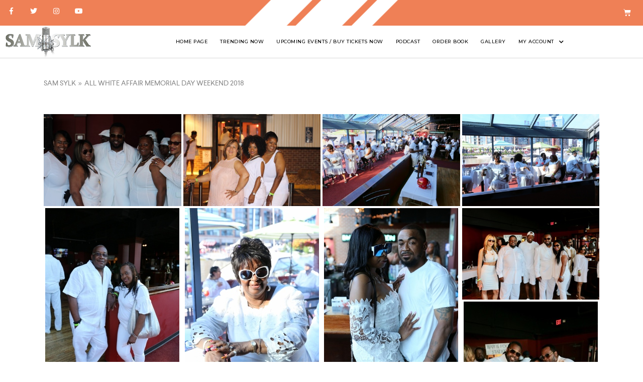

--- FILE ---
content_type: text/html; charset=UTF-8
request_url: https://samsylk.com/gallery/nggallery/sam-sylk/All-White-Affair-Memorial-Day-Weekend-2018/page/3
body_size: 12128
content:
<!DOCTYPE html>
<html lang="en">
<head>
	<meta charset="UTF-8">
	<meta name="viewport" content="width=device-width, initial-scale=1.0, viewport-fit=cover" />		<title>Gallery &#8211; Sam Sylk</title>
<link rel='dns-prefetch' href='//s.w.org' />
<link rel="alternate" type="application/rss+xml" title="Sam Sylk &raquo; Feed" href="https://samsylk.com/feed/" />
<link rel="alternate" type="application/rss+xml" title="Sam Sylk &raquo; Comments Feed" href="https://samsylk.com/comments/feed/" />
		<script type="text/javascript">
			window._wpemojiSettings = {"baseUrl":"https:\/\/s.w.org\/images\/core\/emoji\/12.0.0-1\/72x72\/","ext":".png","svgUrl":"https:\/\/s.w.org\/images\/core\/emoji\/12.0.0-1\/svg\/","svgExt":".svg","source":{"concatemoji":"https:\/\/samsylk.com\/wp-includes\/js\/wp-emoji-release.min.js?ver=5.3.17"}};
			!function(e,a,t){var n,r,o,i=a.createElement("canvas"),p=i.getContext&&i.getContext("2d");function s(e,t){var a=String.fromCharCode;p.clearRect(0,0,i.width,i.height),p.fillText(a.apply(this,e),0,0);e=i.toDataURL();return p.clearRect(0,0,i.width,i.height),p.fillText(a.apply(this,t),0,0),e===i.toDataURL()}function c(e){var t=a.createElement("script");t.src=e,t.defer=t.type="text/javascript",a.getElementsByTagName("head")[0].appendChild(t)}for(o=Array("flag","emoji"),t.supports={everything:!0,everythingExceptFlag:!0},r=0;r<o.length;r++)t.supports[o[r]]=function(e){if(!p||!p.fillText)return!1;switch(p.textBaseline="top",p.font="600 32px Arial",e){case"flag":return s([127987,65039,8205,9895,65039],[127987,65039,8203,9895,65039])?!1:!s([55356,56826,55356,56819],[55356,56826,8203,55356,56819])&&!s([55356,57332,56128,56423,56128,56418,56128,56421,56128,56430,56128,56423,56128,56447],[55356,57332,8203,56128,56423,8203,56128,56418,8203,56128,56421,8203,56128,56430,8203,56128,56423,8203,56128,56447]);case"emoji":return!s([55357,56424,55356,57342,8205,55358,56605,8205,55357,56424,55356,57340],[55357,56424,55356,57342,8203,55358,56605,8203,55357,56424,55356,57340])}return!1}(o[r]),t.supports.everything=t.supports.everything&&t.supports[o[r]],"flag"!==o[r]&&(t.supports.everythingExceptFlag=t.supports.everythingExceptFlag&&t.supports[o[r]]);t.supports.everythingExceptFlag=t.supports.everythingExceptFlag&&!t.supports.flag,t.DOMReady=!1,t.readyCallback=function(){t.DOMReady=!0},t.supports.everything||(n=function(){t.readyCallback()},a.addEventListener?(a.addEventListener("DOMContentLoaded",n,!1),e.addEventListener("load",n,!1)):(e.attachEvent("onload",n),a.attachEvent("onreadystatechange",function(){"complete"===a.readyState&&t.readyCallback()})),(n=t.source||{}).concatemoji?c(n.concatemoji):n.wpemoji&&n.twemoji&&(c(n.twemoji),c(n.wpemoji)))}(window,document,window._wpemojiSettings);
		</script>
		<style type="text/css">
img.wp-smiley,
img.emoji {
	display: inline !important;
	border: none !important;
	box-shadow: none !important;
	height: 1em !important;
	width: 1em !important;
	margin: 0 .07em !important;
	vertical-align: -0.1em !important;
	background: none !important;
	padding: 0 !important;
}
</style>
	<link rel='stylesheet' id='font-awesome-css'  href='https://samsylk.com/wp-content/plugins/clever-portfolio/assets/font-icons/font-awesome/css/font-awesome.min.css?ver=1.0.3' type='text/css' media='all' />
<link rel='stylesheet' id='zoo-cw-css'  href='https://samsylk.com/wp-content/plugins/clever-swatches/assets/css/clever-swatches-style.css?ver=5.3.17' type='text/css' media='all' />
<link rel='stylesheet' id='wp-block-library-css'  href='https://samsylk.com/wp-includes/css/dist/block-library/style.min.css?ver=5.3.17' type='text/css' media='all' />
<link rel='stylesheet' id='wc-block-style-css'  href='https://samsylk.com/wp-content/plugins/woocommerce/packages/woocommerce-blocks/build/style.css?ver=2.5.14' type='text/css' media='all' />
<link rel='stylesheet' id='rs-plugin-settings-css'  href='https://samsylk.com/wp-content/plugins/revslider/public/assets/css/rs6.css?ver=6.1.3' type='text/css' media='all' />
<style id='rs-plugin-settings-inline-css' type='text/css'>
#rs-demo-id {}
</style>
<link rel='stylesheet' id='woocommerce-general-css'  href='https://samsylk.com/wp-content/plugins/woocommerce/assets/css/woocommerce.css?ver=4.0.1' type='text/css' media='all' />
<style id='woocommerce-inline-inline-css' type='text/css'>
.woocommerce form .form-row .required { visibility: visible; }
</style>
<link rel='stylesheet' id='mc4wp-form-themes-css'  href='https://samsylk.com/wp-content/plugins/mailchimp-for-wp/assets/css/form-themes.min.css?ver=4.7.5' type='text/css' media='all' />
<link rel='stylesheet' id='elementor-icons-css'  href='https://samsylk.com/wp-content/plugins/elementor/assets/lib/eicons/css/elementor-icons.min.css?ver=5.6.2' type='text/css' media='all' />
<link rel='stylesheet' id='elementor-animations-css'  href='https://samsylk.com/wp-content/plugins/elementor/assets/lib/animations/animations.min.css?ver=2.9.7' type='text/css' media='all' />
<link rel='stylesheet' id='elementor-frontend-css'  href='https://samsylk.com/wp-content/plugins/elementor/assets/css/frontend.min.css?ver=2.9.7' type='text/css' media='all' />
<link rel='stylesheet' id='cleverfont-css'  href='https://samsylk.com/wp-content/plugins/clever-layered-navigation/assets/vendor/cleverfont/style.css?ver=5.3.17' type='text/css' media='all' />
<link rel='stylesheet' id='cafe-style-css'  href='//samsylk.com/wp-content/plugins/cafe-lite/assets/css/frontend.min.css?ver=2.0.1' type='text/css' media='all' />
<link rel='stylesheet' id='elementor-pro-css'  href='https://samsylk.com/wp-content/plugins/elementor-pro/assets/css/frontend.min.css?ver=2.9.2' type='text/css' media='all' />
<link rel='stylesheet' id='font-awesome-5-all-css'  href='https://samsylk.com/wp-content/plugins/elementor/assets/lib/font-awesome/css/all.min.css?ver=2.9.7' type='text/css' media='all' />
<link rel='stylesheet' id='font-awesome-4-shim-css'  href='https://samsylk.com/wp-content/plugins/elementor/assets/lib/font-awesome/css/v4-shims.min.css?ver=2.9.7' type='text/css' media='all' />
<link rel='stylesheet' id='elementor-global-css'  href='https://samsylk.com/wp-content/uploads/elementor/css/global.css?ver=1760630640' type='text/css' media='all' />
<link rel='stylesheet' id='clever-font-css'  href='https://samsylk.com/wp-content/plugins/clever-portfolio/assets/font-icons/clever-font/style.css?ver=1.0.3' type='text/css' media='all' />
<link rel='stylesheet' id='zoo-theme-builder-elements-css'  href='//samsylk.com/wp-content/themes/ciao/core/assets/css/elements.min.css?ver=1.5.0' type='text/css' media='all' />
<link rel='stylesheet' id='elementor-post-37-css'  href='https://samsylk.com/wp-content/uploads/elementor/css/post-37.css?ver=1760630641' type='text/css' media='all' />
<link rel='stylesheet' id='elementor-post-19381-css'  href='https://samsylk.com/wp-content/uploads/elementor/css/post-19381.css?ver=1760630641' type='text/css' media='all' />
<link rel='stylesheet' id='bootstrap-css'  href='https://samsylk.com/wp-content/plugins/clever-portfolio/assets/vendors/bootstrap/bootstrap.min.css?ver=1.0.3' type='text/css' media='all' />
<link rel='stylesheet' id='zoo-woocommerce-css'  href='//samsylk.com/wp-content/themes/ciao/assets/css/zoo-woocommerce.css?ver=5.3.17' type='text/css' media='all' />
<link rel='stylesheet' id='zoo-styles-css'  href='//samsylk.com/wp-content/themes/ciao/assets/css/zoo-styles.css?ver=5.3.17' type='text/css' media='all' />
<style id='zoo-styles-inline-css' type='text/css'>
.site-header .header-search-box .btn-lb-search{margin-left:0px}.footer-row .builder-block-footer_copyright{text-align:left}.site-header .header-search-box .btn-lb-search{margin-left:0px}.footer-row .builder-block-footer_copyright{text-align:left}@media screen and (max-width:992px){.site-header .header-search-box .btn-lb-search{margin-left:0px}.footer-row .builder-block-footer_copyright{text-align:left}.site-header .header-search-box .btn-lb-search{margin-left:0px}.footer-row .builder-block-footer_copyright{text-align:left}}
@media(min-width: 992px) {
          .wrap-site-header-mobile {
            display: none;
          }
          .show-on-mobile {
            display: none;
          }
        }
        
        @media(max-width: 992px) {
          .wrap-site-header-desktop {
            display: none;
          }
          .show-on-desktop {
            display: none;
          }
        }@font-face {
    font-family: 'Larsseit';
    src: url('//samsylk.com/wp-content/themes/ciao/assets/fonts/larsseit/larsseit-light.otf') format('otf'),
    url('//samsylk.com/wp-content/themes/ciao/assets/fonts/larsseit/larsseit-light.woff') format('woff');
    font-weight: 300;
    font-style: normal;
    font-display: auto;
}

@font-face {
    font-family: 'Larsseit';
    src: url('//samsylk.com/wp-content/themes/ciao/assets/fonts/larsseit/larsseit.otf') format('otf'),
    url('//samsylk.com/wp-content/themes/ciao/assets/fonts/larsseit/larsseit.woff') format('woff');
    font-weight: 400;
    font-style: normal;
	font-display: auto;
}

@font-face {
    font-family: 'Larsseit';
    src: url('//samsylk.com/wp-content/themes/ciao/assets/fonts/larsseit/larsseit-medium.otf') format('otf'),
    url('//samsylk.com/wp-content/themes/ciao/assets/fonts/larsseit/larsseit-medium.woff') format('woff');
    font-weight: 500;
    font-style: normal;
	font-display: auto;
}

@font-face {
    font-family: 'Larsseit';
    src: url('//samsylk.com/wp-content/themes/ciao/assets/fonts/larsseit/larsseit-bold.otf') format('otf'),
    url('//samsylk.com/wp-content/themes/ciao/assets/fonts/larsseit/larsseit-bold.woff') format('woff');
    font-weight: 600;
    font-style: normal;
font-display: auto;
}
                @media(min-width:1500px){.container{max-width:1530px;width:100%}}html{font-size: 16px;}body{font-family: 'Larsseit', sans-serif;font-weight: 400;}h1, h2, h3, h4, h5, h6, .h1, .h2, .h3, .h4, .h5, .h6{font-family: 'Larsseit', sans-serif;font-weight: 500;}.product-loop-title,  .product_title{font-family: 'Larsseit', sans-serif;font-weight: 500;}.products .product{padding-left:15px;padding-right:15px}ul.products, .woocommerce ul.products{margin-left:-15px !important;margin-right:-15px !important;width:calc(100% + 30px)}
</style>
<link rel='stylesheet' id='ciao-css'  href='https://samsylk.com/wp-content/themes/ciao/style.css?ver=5.3.17' type='text/css' media='all' />
<link rel='stylesheet' id='google-fonts-1-css'  href='https://fonts.googleapis.com/css?family=Roboto%3A100%2C100italic%2C200%2C200italic%2C300%2C300italic%2C400%2C400italic%2C500%2C500italic%2C600%2C600italic%2C700%2C700italic%2C800%2C800italic%2C900%2C900italic%7CRoboto+Slab%3A100%2C100italic%2C200%2C200italic%2C300%2C300italic%2C400%2C400italic%2C500%2C500italic%2C600%2C600italic%2C700%2C700italic%2C800%2C800italic%2C900%2C900italic%7CMontserrat%3A100%2C100italic%2C200%2C200italic%2C300%2C300italic%2C400%2C400italic%2C500%2C500italic%2C600%2C600italic%2C700%2C700italic%2C800%2C800italic%2C900%2C900italic%7CPoppins%3A100%2C100italic%2C200%2C200italic%2C300%2C300italic%2C400%2C400italic%2C500%2C500italic%2C600%2C600italic%2C700%2C700italic%2C800%2C800italic%2C900%2C900italic&#038;ver=5.3.17' type='text/css' media='all' />
<link rel='stylesheet' id='elementor-icons-shared-0-css'  href='https://samsylk.com/wp-content/plugins/elementor/assets/lib/font-awesome/css/fontawesome.min.css?ver=5.12.0' type='text/css' media='all' />
<link rel='stylesheet' id='elementor-icons-fa-brands-css'  href='https://samsylk.com/wp-content/plugins/elementor/assets/lib/font-awesome/css/brands.min.css?ver=5.12.0' type='text/css' media='all' />
<script type="text/template" id="tmpl-variation-template">
	<div class="woocommerce-variation-description">{{{ data.variation.variation_description }}}</div>
	<div class="woocommerce-variation-price">{{{ data.variation.price_html }}}</div>
	<div class="woocommerce-variation-availability">{{{ data.variation.availability_html }}}</div>
</script>
<script type="text/template" id="tmpl-unavailable-variation-template">
	<p>Sorry, this product is unavailable. Please choose a different combination.</p>
</script>
<script type='text/javascript'>
/* <![CDATA[ */
var zooThemeSettings = {"enable_builtin_mega_menu":"1","mobile_breakpoint_width":"992","enable_dev_mode":"0","isRtl":"","ajaxUrl":"https:\/\/samsylk.com\/wp-admin\/admin-ajax.php"};
/* ]]> */
</script>
<script type='text/javascript' src='https://samsylk.com/wp-includes/js/jquery/jquery.js?ver=1.12.4-wp'></script>
<script type='text/javascript' src='https://samsylk.com/wp-includes/js/jquery/jquery-migrate.min.js?ver=1.4.1'></script>
<script type='text/javascript' src='https://samsylk.com/wp-content/plugins/revslider/public/assets/js/revolution.tools.min.js?ver=6.0'></script>
<script type='text/javascript' src='https://samsylk.com/wp-content/plugins/revslider/public/assets/js/rs6.min.js?ver=6.1.3'></script>
<script type='text/javascript' src='https://samsylk.com/wp-content/plugins/elementor/assets/lib/font-awesome/js/v4-shims.min.js?ver=2.9.7'></script>
<link rel='https://api.w.org/' href='https://samsylk.com/wp-json/' />
<link rel="EditURI" type="application/rsd+xml" title="RSD" href="https://samsylk.com/xmlrpc.php?rsd" />
<link rel="wlwmanifest" type="application/wlwmanifest+xml" href="https://samsylk.com/wp-includes/wlwmanifest.xml" /> 
<meta name="generator" content="WordPress 5.3.17" />
<meta name="generator" content="WooCommerce 4.0.1" />
<link rel="canonical" href="https://samsylk.com/gallery/" />
<link rel='shortlink' href='https://samsylk.com/?p=20' />
<link rel="alternate" type="application/json+oembed" href="https://samsylk.com/wp-json/oembed/1.0/embed?url=https%3A%2F%2Fsamsylk.com%2Fgallery%2F" />
<link rel="alternate" type="text/xml+oembed" href="https://samsylk.com/wp-json/oembed/1.0/embed?url=https%3A%2F%2Fsamsylk.com%2Fgallery%2F&#038;format=xml" />
<style>[class$="woocommerce-product-gallery__trigger"] {visibility:hidden;}</style><!-- <meta name="NextGEN" version="3.3.0" /> -->
<meta name="referrer" content="always"/><meta property="og:title" content="Gallery">
    <meta property="og:description" content="">
    <meta property="og:image" content="https://samsylk.com/wp-content/uploads/2019/10/cropped-Sam_Silk_logo1-1.png">
    <meta property="og:url" content="https://samsylk.com/gallery">	<noscript><style>.woocommerce-product-gallery{ opacity: 1 !important; }</style></noscript>
	<style type="text/css">.recentcomments a{display:inline !important;padding:0 !important;margin:0 !important;}</style><meta name="generator" content="Powered by Slider Revolution 6.1.3 - responsive, Mobile-Friendly Slider Plugin for WordPress with comfortable drag and drop interface." />
<script type="text/javascript">function setREVStartSize(t){try{var h,e=document.getElementById(t.c).parentNode.offsetWidth;if(e=0===e||isNaN(e)?window.innerWidth:e,t.tabw=void 0===t.tabw?0:parseInt(t.tabw),t.thumbw=void 0===t.thumbw?0:parseInt(t.thumbw),t.tabh=void 0===t.tabh?0:parseInt(t.tabh),t.thumbh=void 0===t.thumbh?0:parseInt(t.thumbh),t.tabhide=void 0===t.tabhide?0:parseInt(t.tabhide),t.thumbhide=void 0===t.thumbhide?0:parseInt(t.thumbhide),t.mh=void 0===t.mh||""==t.mh||"auto"===t.mh?0:parseInt(t.mh,0),"fullscreen"===t.layout||"fullscreen"===t.l)h=Math.max(t.mh,window.innerHeight);else{for(var i in t.gw=Array.isArray(t.gw)?t.gw:[t.gw],t.rl)void 0!==t.gw[i]&&0!==t.gw[i]||(t.gw[i]=t.gw[i-1]);for(var i in t.gh=void 0===t.el||""===t.el||Array.isArray(t.el)&&0==t.el.length?t.gh:t.el,t.gh=Array.isArray(t.gh)?t.gh:[t.gh],t.rl)void 0!==t.gh[i]&&0!==t.gh[i]||(t.gh[i]=t.gh[i-1]);var r,a=new Array(t.rl.length),n=0;for(var i in t.tabw=t.tabhide>=e?0:t.tabw,t.thumbw=t.thumbhide>=e?0:t.thumbw,t.tabh=t.tabhide>=e?0:t.tabh,t.thumbh=t.thumbhide>=e?0:t.thumbh,t.rl)a[i]=t.rl[i]<window.innerWidth?0:t.rl[i];for(var i in r=a[0],a)r>a[i]&&0<a[i]&&(r=a[i],n=i);var d=e>t.gw[n]+t.tabw+t.thumbw?1:(e-(t.tabw+t.thumbw))/t.gw[n];h=t.gh[n]*d+(t.tabh+t.thumbh)}void 0===window.rs_init_css&&(window.rs_init_css=document.head.appendChild(document.createElement("style"))),document.getElementById(t.c).height=h,window.rs_init_css.innerHTML+="#"+t.c+"_wrapper { height: "+h+"px }"}catch(t){console.log("Failure at Presize of Slider:"+t)}};</script>
</head>
<body class="page-template-default page page-id-20 wp-custom-logo theme-ciao woocommerce-no-js normal-layout off-canvas-slide-left free-shipping-notice-enable zoo-cw-page zoo-cw-is-desktop elementor-default elementor-kit-21559 elementor-page elementor-page-20">

		<div data-elementor-type="header" data-elementor-id="37" class="elementor elementor-37 elementor-location-header" data-elementor-settings="[]">
		<div class="elementor-inner">
			<div class="elementor-section-wrap">
						<section class="elementor-element elementor-element-718ed162 elementor-section-content-top elementor-section-stretched elementor-section-full_width elementor-hidden-tablet elementor-hidden-phone elementor-section-height-default elementor-section-height-default elementor-section elementor-top-section" data-id="718ed162" data-element_type="section" data-settings="{&quot;background_background&quot;:&quot;classic&quot;,&quot;stretch_section&quot;:&quot;section-stretched&quot;}">
						<div class="elementor-container elementor-column-gap-no">
				<div class="elementor-row">
				<div class="elementor-element elementor-element-13b65ccb elementor-column elementor-col-50 elementor-top-column" data-id="13b65ccb" data-element_type="column">
			<div class="elementor-column-wrap  elementor-element-populated">
					<div class="elementor-widget-wrap">
				<div class="elementor-element elementor-element-5b9f094c elementor-shape-square elementor-widget elementor-widget-social-icons" data-id="5b9f094c" data-element_type="widget" data-widget_type="social-icons.default">
				<div class="elementor-widget-container">
					<div class="elementor-social-icons-wrapper">
							<a class="elementor-icon elementor-social-icon elementor-social-icon-facebook-f elementor-repeater-item-5646027" href="https://www.facebook.com/SamSylk/" target="_blank">
					<span class="elementor-screen-only">Facebook-f</span>
					<i class="fab fa-facebook-f"></i>				</a>
							<a class="elementor-icon elementor-social-icon elementor-social-icon-twitter elementor-repeater-item-72bc942" href="https://twitter.com/SamSylkRadio" target="_blank">
					<span class="elementor-screen-only">Twitter</span>
					<i class="fab fa-twitter"></i>				</a>
							<a class="elementor-icon elementor-social-icon elementor-social-icon-instagram elementor-repeater-item-7c2bcc0" href="https://www.instagram.com/samsylk/" target="_blank">
					<span class="elementor-screen-only">Instagram</span>
					<i class="fab fa-instagram"></i>				</a>
							<a class="elementor-icon elementor-social-icon elementor-social-icon-youtube elementor-repeater-item-4b27cd1" href="https://www.youtube.com/user/SamSylk1079" target="_blank">
					<span class="elementor-screen-only">Youtube</span>
					<i class="fab fa-youtube"></i>				</a>
					</div>
				</div>
				</div>
						</div>
			</div>
		</div>
				<div class="elementor-element elementor-element-61bfba41 elementor-column elementor-col-50 elementor-top-column" data-id="61bfba41" data-element_type="column">
			<div class="elementor-column-wrap  elementor-element-populated">
					<div class="elementor-widget-wrap">
				<div class="elementor-element elementor-element-40a865d toggle-icon--cart-solid elementor-menu-cart--items-indicator-none elementor-menu-cart--show-divider-yes elementor-menu-cart--show-remove-button-yes elementor-menu-cart--buttons-inline elementor-widget elementor-widget-woocommerce-menu-cart" data-id="40a865d" data-element_type="widget" data-widget_type="woocommerce-menu-cart.default">
				<div class="elementor-widget-container">
					<div class="elementor-menu-cart__wrapper">
						<div class="elementor-menu-cart__container elementor-lightbox" aria-expanded="false">
				<div class="elementor-menu-cart__main" aria-expanded="false">
					<div class="elementor-menu-cart__close-button"></div>
					<div class="widget_shopping_cart_content"></div>
				</div>
			</div>
						<div class="elementor-menu-cart__toggle elementor-button-wrapper">
			<a id="elementor-menu-cart__toggle_button" href="#" class="elementor-button elementor-size-sm">
				<span class="elementor-button-text"><span class="woocommerce-Price-amount amount"><span class="woocommerce-Price-currencySymbol">&#36;</span>0.00</span></span>
				<span class="elementor-button-icon" data-counter="0">
					<i class="eicon" aria-hidden="true"></i>
					<span class="elementor-screen-only">Cart</span>
				</span>
			</a>
		</div>

								</div> <!-- close elementor-menu-cart__wrapper -->
				</div>
				</div>
						</div>
			</div>
		</div>
						</div>
			</div>
		</section>
				<section class="elementor-element elementor-element-55939116 elementor-section-full_width elementor-section-height-default elementor-section-height-default elementor-section elementor-top-section" data-id="55939116" data-element_type="section" data-settings="{&quot;background_background&quot;:&quot;classic&quot;}">
						<div class="elementor-container elementor-column-gap-no">
				<div class="elementor-row">
				<div class="elementor-element elementor-element-6a025821 elementor-column elementor-col-50 elementor-top-column" data-id="6a025821" data-element_type="column">
			<div class="elementor-column-wrap  elementor-element-populated">
					<div class="elementor-widget-wrap">
				<div class="elementor-element elementor-element-2199ba5 elementor-widget elementor-widget-theme-site-logo elementor-widget-image" data-id="2199ba5" data-element_type="widget" data-widget_type="theme-site-logo.default">
				<div class="elementor-widget-container">
					<div class="elementor-image">
											<a href="https://samsylk.com">
							<img width="300" height="100" src="https://samsylk.com/wp-content/uploads/2019/10/cropped-Sam_Silk_logo1-1.png" class="attachment-full size-full" alt="" srcset="https://samsylk.com/wp-content/uploads/2019/10/cropped-Sam_Silk_logo1-1.png 300w, https://samsylk.com/wp-content/uploads/2019/10/cropped-Sam_Silk_logo1-1-120x40.png 120w, https://samsylk.com/wp-content/uploads/2019/10/cropped-Sam_Silk_logo1-1-30x10.png 30w" sizes="(max-width: 300px) 100vw, 300px" />								</a>
											</div>
				</div>
				</div>
						</div>
			</div>
		</div>
				<div class="elementor-element elementor-element-682f2752 elementor-column elementor-col-50 elementor-top-column" data-id="682f2752" data-element_type="column">
			<div class="elementor-column-wrap  elementor-element-populated">
					<div class="elementor-widget-wrap">
				<div class="elementor-element elementor-element-8dd3447 elementor-nav-menu__align-center elementor-nav-menu--indicator-chevron elementor-nav-menu--dropdown-tablet elementor-nav-menu__text-align-aside elementor-nav-menu--toggle elementor-nav-menu--burger elementor-widget elementor-widget-nav-menu" data-id="8dd3447" data-element_type="widget" data-settings="{&quot;layout&quot;:&quot;horizontal&quot;,&quot;toggle&quot;:&quot;burger&quot;}" data-widget_type="nav-menu.default">
				<div class="elementor-widget-container">
						<nav role="navigation" class="elementor-nav-menu--main elementor-nav-menu__container elementor-nav-menu--layout-horizontal e--pointer-none"><ul id="menu-1-8dd3447" class="elementor-nav-menu"><li class="menu-item menu-item-type-post_type menu-item-object-page menu-item-home menu-item-24"><a href="https://samsylk.com/" class="elementor-item">Home Page</a></li>
<li class="menu-item menu-item-type-post_type menu-item-object-page menu-item-23"><a href="https://samsylk.com/blog/" class="elementor-item">Trending Now</a></li>
<li class="menu-item menu-item-type-post_type menu-item-object-page menu-item-35480"><a href="https://samsylk.com/buy-tickets-now/" class="elementor-item">UPCOMING EVENTS / BUY TICKETS NOW</a></li>
<li class="menu-item menu-item-type-post_type menu-item-object-page menu-item-19284"><a href="https://samsylk.com/podcast/" class="elementor-item">Podcast</a></li>
<li class="menu-item menu-item-type-post_type menu-item-object-product menu-item-19280"><a href="https://samsylk.com/product/is-it-them-or-is-it-me/" class="elementor-item">Order Book</a></li>
<li class="menu-item menu-item-type-post_type menu-item-object-page current-menu-item page_item page-item-20 current_page_item menu-item-22"><a href="https://samsylk.com/gallery/" aria-current="page" class="elementor-item elementor-item-active">Gallery</a></li>
<li class="menu-item menu-item-type-post_type menu-item-object-page menu-item-has-children menu-item-25"><a href="https://samsylk.com/my-account/" class="elementor-item">My account</a>
<ul class="sub-menu elementor-nav-menu--dropdown">
	<li class="menu-item menu-item-type-post_type menu-item-object-page menu-item-26"><a href="https://samsylk.com/checkout/" class="elementor-sub-item">Checkout</a></li>
	<li class="menu-item menu-item-type-post_type menu-item-object-page menu-item-27"><a href="https://samsylk.com/cart/" class="elementor-sub-item">Cart</a></li>
</ul>
</li>
</ul></nav>
					<div class="elementor-menu-toggle" role="button" tabindex="0" aria-label="Menu Toggle" aria-expanded="false">
			<i class="eicon-menu-bar" aria-hidden="true"></i>
			<span class="elementor-screen-only">Menu</span>
		</div>
			<nav class="elementor-nav-menu--dropdown elementor-nav-menu__container" role="navigation" aria-hidden="true"><ul id="menu-2-8dd3447" class="elementor-nav-menu"><li class="menu-item menu-item-type-post_type menu-item-object-page menu-item-home menu-item-24"><a href="https://samsylk.com/" class="elementor-item">Home Page</a></li>
<li class="menu-item menu-item-type-post_type menu-item-object-page menu-item-23"><a href="https://samsylk.com/blog/" class="elementor-item">Trending Now</a></li>
<li class="menu-item menu-item-type-post_type menu-item-object-page menu-item-35480"><a href="https://samsylk.com/buy-tickets-now/" class="elementor-item">UPCOMING EVENTS / BUY TICKETS NOW</a></li>
<li class="menu-item menu-item-type-post_type menu-item-object-page menu-item-19284"><a href="https://samsylk.com/podcast/" class="elementor-item">Podcast</a></li>
<li class="menu-item menu-item-type-post_type menu-item-object-product menu-item-19280"><a href="https://samsylk.com/product/is-it-them-or-is-it-me/" class="elementor-item">Order Book</a></li>
<li class="menu-item menu-item-type-post_type menu-item-object-page current-menu-item page_item page-item-20 current_page_item menu-item-22"><a href="https://samsylk.com/gallery/" aria-current="page" class="elementor-item elementor-item-active">Gallery</a></li>
<li class="menu-item menu-item-type-post_type menu-item-object-page menu-item-has-children menu-item-25"><a href="https://samsylk.com/my-account/" class="elementor-item">My account</a>
<ul class="sub-menu elementor-nav-menu--dropdown">
	<li class="menu-item menu-item-type-post_type menu-item-object-page menu-item-26"><a href="https://samsylk.com/checkout/" class="elementor-sub-item">Checkout</a></li>
	<li class="menu-item menu-item-type-post_type menu-item-object-page menu-item-27"><a href="https://samsylk.com/cart/" class="elementor-sub-item">Cart</a></li>
</ul>
</li>
</ul></nav>
				</div>
				</div>
						</div>
			</div>
		</div>
						</div>
			</div>
		</section>
					</div>
		</div>
		</div>
		    <main id="site-main-content" class="main-content">
                    <div class="container">
                    <div class="page-content">
        <ul class="ngg-breadcrumbs">
            <li class="ngg-breadcrumb">
                            <a href="https://samsylk.com/gallery/nggallery/sam-sylk">Sam Sylk</a>
                                        <span class="ngg-breadcrumb-divisor"> &raquo; </span>
                    </li>
            <li class="ngg-breadcrumb">
                            All White Affair Memorial Day Weekend 2018                                </li>
    </ul><!-- default-view.php -->
<div
	class="ngg-galleryoverview default-view "
	id="ngg-gallery-0b3b66118b084b7e4bb7f31bfa718a92-3">

		<!-- Thumbnails -->
				<div id="ngg-image-0" class="ngg-gallery-thumbnail-box ngg-4-columns" >
				        <div class="ngg-gallery-thumbnail">
            <a href="https://samsylk.com/wp-content/gallery/all-white-affair-memorial-day-weekend-2018/IMG_3328.JPG"
               title=""
               data-src="https://samsylk.com/wp-content/gallery/all-white-affair-memorial-day-weekend-2018/IMG_3328.JPG"
               data-thumbnail="https://samsylk.com/wp-content/gallery/all-white-affair-memorial-day-weekend-2018/thumbs/thumbs_IMG_3328.JPG"
               data-image-id="885"
               data-title="IMG_3328"
               data-description=""
               data-image-slug="img_3328"
               class="ngg-simplelightbox" rel="0b3b66118b084b7e4bb7f31bfa718a92">
                <img
                    title="IMG_3328"
                    alt="IMG_3328"
                    src="https://samsylk.com/wp-content/gallery/all-white-affair-memorial-day-weekend-2018/cache/IMG_3328.JPG-nggid03885-ngg0dyn-400x400x100-00f0w010c010r110f110r010t010.JPG"
                    width="400"
                    height="267"
                    style="max-width:100%;"
                />
            </a>
        </div>
							</div> 
			
				<div id="ngg-image-1" class="ngg-gallery-thumbnail-box ngg-4-columns" >
				        <div class="ngg-gallery-thumbnail">
            <a href="https://samsylk.com/wp-content/gallery/all-white-affair-memorial-day-weekend-2018/IMG_3457.JPG"
               title=""
               data-src="https://samsylk.com/wp-content/gallery/all-white-affair-memorial-day-weekend-2018/IMG_3457.JPG"
               data-thumbnail="https://samsylk.com/wp-content/gallery/all-white-affair-memorial-day-weekend-2018/thumbs/thumbs_IMG_3457.JPG"
               data-image-id="886"
               data-title="IMG_3457"
               data-description=""
               data-image-slug="img_3457"
               class="ngg-simplelightbox" rel="0b3b66118b084b7e4bb7f31bfa718a92">
                <img
                    title="IMG_3457"
                    alt="IMG_3457"
                    src="https://samsylk.com/wp-content/gallery/all-white-affair-memorial-day-weekend-2018/cache/IMG_3457.JPG-nggid03886-ngg0dyn-400x400x100-00f0w010c010r110f110r010t010.JPG"
                    width="400"
                    height="267"
                    style="max-width:100%;"
                />
            </a>
        </div>
							</div> 
			
				<div id="ngg-image-2" class="ngg-gallery-thumbnail-box ngg-4-columns" >
				        <div class="ngg-gallery-thumbnail">
            <a href="https://samsylk.com/wp-content/gallery/all-white-affair-memorial-day-weekend-2018/IMG_9117.jpg"
               title=""
               data-src="https://samsylk.com/wp-content/gallery/all-white-affair-memorial-day-weekend-2018/IMG_9117.jpg"
               data-thumbnail="https://samsylk.com/wp-content/gallery/all-white-affair-memorial-day-weekend-2018/thumbs/thumbs_IMG_9117.jpg"
               data-image-id="887"
               data-title="IMG_9117"
               data-description=""
               data-image-slug="img_9117"
               class="ngg-simplelightbox" rel="0b3b66118b084b7e4bb7f31bfa718a92">
                <img
                    title="IMG_9117"
                    alt="IMG_9117"
                    src="https://samsylk.com/wp-content/gallery/all-white-affair-memorial-day-weekend-2018/cache/IMG_9117.jpg-nggid03887-ngg0dyn-400x400x100-00f0w010c010r110f110r010t010.jpg"
                    width="400"
                    height="267"
                    style="max-width:100%;"
                />
            </a>
        </div>
							</div> 
			
				<div id="ngg-image-3" class="ngg-gallery-thumbnail-box ngg-4-columns" >
				        <div class="ngg-gallery-thumbnail">
            <a href="https://samsylk.com/wp-content/gallery/all-white-affair-memorial-day-weekend-2018/IMG_9119.jpg"
               title=""
               data-src="https://samsylk.com/wp-content/gallery/all-white-affair-memorial-day-weekend-2018/IMG_9119.jpg"
               data-thumbnail="https://samsylk.com/wp-content/gallery/all-white-affair-memorial-day-weekend-2018/thumbs/thumbs_IMG_9119.jpg"
               data-image-id="888"
               data-title="IMG_9119"
               data-description=""
               data-image-slug="img_9119"
               class="ngg-simplelightbox" rel="0b3b66118b084b7e4bb7f31bfa718a92">
                <img
                    title="IMG_9119"
                    alt="IMG_9119"
                    src="https://samsylk.com/wp-content/gallery/all-white-affair-memorial-day-weekend-2018/cache/IMG_9119.jpg-nggid03888-ngg0dyn-400x400x100-00f0w010c010r110f110r010t010.jpg"
                    width="400"
                    height="267"
                    style="max-width:100%;"
                />
            </a>
        </div>
							</div> 
			
				<div id="ngg-image-4" class="ngg-gallery-thumbnail-box ngg-4-columns" >
				        <div class="ngg-gallery-thumbnail">
            <a href="https://samsylk.com/wp-content/gallery/all-white-affair-memorial-day-weekend-2018/IMG_9123.jpg"
               title=""
               data-src="https://samsylk.com/wp-content/gallery/all-white-affair-memorial-day-weekend-2018/IMG_9123.jpg"
               data-thumbnail="https://samsylk.com/wp-content/gallery/all-white-affair-memorial-day-weekend-2018/thumbs/thumbs_IMG_9123.jpg"
               data-image-id="889"
               data-title="IMG_9123"
               data-description=""
               data-image-slug="img_9123"
               class="ngg-simplelightbox" rel="0b3b66118b084b7e4bb7f31bfa718a92">
                <img
                    title="IMG_9123"
                    alt="IMG_9123"
                    src="https://samsylk.com/wp-content/gallery/all-white-affair-memorial-day-weekend-2018/cache/IMG_9123.jpg-nggid03889-ngg0dyn-400x400x100-00f0w010c010r110f110r010t010.jpg"
                    width="267"
                    height="400"
                    style="max-width:100%;"
                />
            </a>
        </div>
							</div> 
			
				<div id="ngg-image-5" class="ngg-gallery-thumbnail-box ngg-4-columns" >
				        <div class="ngg-gallery-thumbnail">
            <a href="https://samsylk.com/wp-content/gallery/all-white-affair-memorial-day-weekend-2018/IMG_9129.jpg"
               title=""
               data-src="https://samsylk.com/wp-content/gallery/all-white-affair-memorial-day-weekend-2018/IMG_9129.jpg"
               data-thumbnail="https://samsylk.com/wp-content/gallery/all-white-affair-memorial-day-weekend-2018/thumbs/thumbs_IMG_9129.jpg"
               data-image-id="890"
               data-title="IMG_9129"
               data-description=""
               data-image-slug="img_9129"
               class="ngg-simplelightbox" rel="0b3b66118b084b7e4bb7f31bfa718a92">
                <img
                    title="IMG_9129"
                    alt="IMG_9129"
                    src="https://samsylk.com/wp-content/gallery/all-white-affair-memorial-day-weekend-2018/cache/IMG_9129.jpg-nggid03890-ngg0dyn-400x400x100-00f0w010c010r110f110r010t010.jpg"
                    width="267"
                    height="400"
                    style="max-width:100%;"
                />
            </a>
        </div>
							</div> 
			
				<div id="ngg-image-6" class="ngg-gallery-thumbnail-box ngg-4-columns" >
				        <div class="ngg-gallery-thumbnail">
            <a href="https://samsylk.com/wp-content/gallery/all-white-affair-memorial-day-weekend-2018/IMG_9136.jpg"
               title=""
               data-src="https://samsylk.com/wp-content/gallery/all-white-affair-memorial-day-weekend-2018/IMG_9136.jpg"
               data-thumbnail="https://samsylk.com/wp-content/gallery/all-white-affair-memorial-day-weekend-2018/thumbs/thumbs_IMG_9136.jpg"
               data-image-id="891"
               data-title="IMG_9136"
               data-description=""
               data-image-slug="img_9136"
               class="ngg-simplelightbox" rel="0b3b66118b084b7e4bb7f31bfa718a92">
                <img
                    title="IMG_9136"
                    alt="IMG_9136"
                    src="https://samsylk.com/wp-content/gallery/all-white-affair-memorial-day-weekend-2018/cache/IMG_9136.jpg-nggid03891-ngg0dyn-400x400x100-00f0w010c010r110f110r010t010.jpg"
                    width="267"
                    height="400"
                    style="max-width:100%;"
                />
            </a>
        </div>
							</div> 
			
				<div id="ngg-image-7" class="ngg-gallery-thumbnail-box ngg-4-columns" >
				        <div class="ngg-gallery-thumbnail">
            <a href="https://samsylk.com/wp-content/gallery/all-white-affair-memorial-day-weekend-2018/IMG_9142.jpg"
               title=""
               data-src="https://samsylk.com/wp-content/gallery/all-white-affair-memorial-day-weekend-2018/IMG_9142.jpg"
               data-thumbnail="https://samsylk.com/wp-content/gallery/all-white-affair-memorial-day-weekend-2018/thumbs/thumbs_IMG_9142.jpg"
               data-image-id="892"
               data-title="IMG_9142"
               data-description=""
               data-image-slug="img_9142"
               class="ngg-simplelightbox" rel="0b3b66118b084b7e4bb7f31bfa718a92">
                <img
                    title="IMG_9142"
                    alt="IMG_9142"
                    src="https://samsylk.com/wp-content/gallery/all-white-affair-memorial-day-weekend-2018/cache/IMG_9142.jpg-nggid03892-ngg0dyn-400x400x100-00f0w010c010r110f110r010t010.jpg"
                    width="400"
                    height="267"
                    style="max-width:100%;"
                />
            </a>
        </div>
							</div> 
			
				<div id="ngg-image-8" class="ngg-gallery-thumbnail-box ngg-4-columns" >
				        <div class="ngg-gallery-thumbnail">
            <a href="https://samsylk.com/wp-content/gallery/all-white-affair-memorial-day-weekend-2018/IMG_9145.jpg"
               title=""
               data-src="https://samsylk.com/wp-content/gallery/all-white-affair-memorial-day-weekend-2018/IMG_9145.jpg"
               data-thumbnail="https://samsylk.com/wp-content/gallery/all-white-affair-memorial-day-weekend-2018/thumbs/thumbs_IMG_9145.jpg"
               data-image-id="893"
               data-title="IMG_9145"
               data-description=""
               data-image-slug="img_9145"
               class="ngg-simplelightbox" rel="0b3b66118b084b7e4bb7f31bfa718a92">
                <img
                    title="IMG_9145"
                    alt="IMG_9145"
                    src="https://samsylk.com/wp-content/gallery/all-white-affair-memorial-day-weekend-2018/cache/IMG_9145.jpg-nggid03893-ngg0dyn-400x400x100-00f0w010c010r110f110r010t010.jpg"
                    width="267"
                    height="400"
                    style="max-width:100%;"
                />
            </a>
        </div>
							</div> 
			
				<div id="ngg-image-9" class="ngg-gallery-thumbnail-box ngg-4-columns" >
				        <div class="ngg-gallery-thumbnail">
            <a href="https://samsylk.com/wp-content/gallery/all-white-affair-memorial-day-weekend-2018/IMG_9150.jpg"
               title=""
               data-src="https://samsylk.com/wp-content/gallery/all-white-affair-memorial-day-weekend-2018/IMG_9150.jpg"
               data-thumbnail="https://samsylk.com/wp-content/gallery/all-white-affair-memorial-day-weekend-2018/thumbs/thumbs_IMG_9150.jpg"
               data-image-id="894"
               data-title="IMG_9150"
               data-description=""
               data-image-slug="img_9150"
               class="ngg-simplelightbox" rel="0b3b66118b084b7e4bb7f31bfa718a92">
                <img
                    title="IMG_9150"
                    alt="IMG_9150"
                    src="https://samsylk.com/wp-content/gallery/all-white-affair-memorial-day-weekend-2018/cache/IMG_9150.jpg-nggid03894-ngg0dyn-400x400x100-00f0w010c010r110f110r010t010.jpg"
                    width="400"
                    height="267"
                    style="max-width:100%;"
                />
            </a>
        </div>
							</div> 
			
				<div id="ngg-image-10" class="ngg-gallery-thumbnail-box ngg-4-columns" >
				        <div class="ngg-gallery-thumbnail">
            <a href="https://samsylk.com/wp-content/gallery/all-white-affair-memorial-day-weekend-2018/IMG_9154.jpg"
               title=""
               data-src="https://samsylk.com/wp-content/gallery/all-white-affair-memorial-day-weekend-2018/IMG_9154.jpg"
               data-thumbnail="https://samsylk.com/wp-content/gallery/all-white-affair-memorial-day-weekend-2018/thumbs/thumbs_IMG_9154.jpg"
               data-image-id="895"
               data-title="IMG_9154"
               data-description=""
               data-image-slug="img_9154"
               class="ngg-simplelightbox" rel="0b3b66118b084b7e4bb7f31bfa718a92">
                <img
                    title="IMG_9154"
                    alt="IMG_9154"
                    src="https://samsylk.com/wp-content/gallery/all-white-affair-memorial-day-weekend-2018/cache/IMG_9154.jpg-nggid03895-ngg0dyn-400x400x100-00f0w010c010r110f110r010t010.jpg"
                    width="267"
                    height="400"
                    style="max-width:100%;"
                />
            </a>
        </div>
							</div> 
			
				<div id="ngg-image-11" class="ngg-gallery-thumbnail-box ngg-4-columns" >
				        <div class="ngg-gallery-thumbnail">
            <a href="https://samsylk.com/wp-content/gallery/all-white-affair-memorial-day-weekend-2018/IMG_9158.jpg"
               title=""
               data-src="https://samsylk.com/wp-content/gallery/all-white-affair-memorial-day-weekend-2018/IMG_9158.jpg"
               data-thumbnail="https://samsylk.com/wp-content/gallery/all-white-affair-memorial-day-weekend-2018/thumbs/thumbs_IMG_9158.jpg"
               data-image-id="896"
               data-title="IMG_9158"
               data-description=""
               data-image-slug="img_9158"
               class="ngg-simplelightbox" rel="0b3b66118b084b7e4bb7f31bfa718a92">
                <img
                    title="IMG_9158"
                    alt="IMG_9158"
                    src="https://samsylk.com/wp-content/gallery/all-white-affair-memorial-day-weekend-2018/cache/IMG_9158.jpg-nggid03896-ngg0dyn-400x400x100-00f0w010c010r110f110r010t010.jpg"
                    width="267"
                    height="400"
                    style="max-width:100%;"
                />
            </a>
        </div>
							</div> 
			
				<div id="ngg-image-12" class="ngg-gallery-thumbnail-box ngg-4-columns" >
				        <div class="ngg-gallery-thumbnail">
            <a href="https://samsylk.com/wp-content/gallery/all-white-affair-memorial-day-weekend-2018/IMG_9160.jpg"
               title=""
               data-src="https://samsylk.com/wp-content/gallery/all-white-affair-memorial-day-weekend-2018/IMG_9160.jpg"
               data-thumbnail="https://samsylk.com/wp-content/gallery/all-white-affair-memorial-day-weekend-2018/thumbs/thumbs_IMG_9160.jpg"
               data-image-id="897"
               data-title="IMG_9160"
               data-description=""
               data-image-slug="img_9160"
               class="ngg-simplelightbox" rel="0b3b66118b084b7e4bb7f31bfa718a92">
                <img
                    title="IMG_9160"
                    alt="IMG_9160"
                    src="https://samsylk.com/wp-content/gallery/all-white-affair-memorial-day-weekend-2018/cache/IMG_9160.jpg-nggid03897-ngg0dyn-400x400x100-00f0w010c010r110f110r010t010.jpg"
                    width="400"
                    height="267"
                    style="max-width:100%;"
                />
            </a>
        </div>
							</div> 
			
				<div id="ngg-image-13" class="ngg-gallery-thumbnail-box ngg-4-columns" >
				        <div class="ngg-gallery-thumbnail">
            <a href="https://samsylk.com/wp-content/gallery/all-white-affair-memorial-day-weekend-2018/IMG_9167.jpg"
               title=""
               data-src="https://samsylk.com/wp-content/gallery/all-white-affair-memorial-day-weekend-2018/IMG_9167.jpg"
               data-thumbnail="https://samsylk.com/wp-content/gallery/all-white-affair-memorial-day-weekend-2018/thumbs/thumbs_IMG_9167.jpg"
               data-image-id="898"
               data-title="IMG_9167"
               data-description=""
               data-image-slug="img_9167"
               class="ngg-simplelightbox" rel="0b3b66118b084b7e4bb7f31bfa718a92">
                <img
                    title="IMG_9167"
                    alt="IMG_9167"
                    src="https://samsylk.com/wp-content/gallery/all-white-affair-memorial-day-weekend-2018/cache/IMG_9167.jpg-nggid03898-ngg0dyn-400x400x100-00f0w010c010r110f110r010t010.jpg"
                    width="400"
                    height="267"
                    style="max-width:100%;"
                />
            </a>
        </div>
							</div> 
			
				<div id="ngg-image-14" class="ngg-gallery-thumbnail-box ngg-4-columns" >
				        <div class="ngg-gallery-thumbnail">
            <a href="https://samsylk.com/wp-content/gallery/all-white-affair-memorial-day-weekend-2018/IMG_9168.jpg"
               title=""
               data-src="https://samsylk.com/wp-content/gallery/all-white-affair-memorial-day-weekend-2018/IMG_9168.jpg"
               data-thumbnail="https://samsylk.com/wp-content/gallery/all-white-affair-memorial-day-weekend-2018/thumbs/thumbs_IMG_9168.jpg"
               data-image-id="899"
               data-title="IMG_9168"
               data-description=""
               data-image-slug="img_9168"
               class="ngg-simplelightbox" rel="0b3b66118b084b7e4bb7f31bfa718a92">
                <img
                    title="IMG_9168"
                    alt="IMG_9168"
                    src="https://samsylk.com/wp-content/gallery/all-white-affair-memorial-day-weekend-2018/cache/IMG_9168.jpg-nggid03899-ngg0dyn-400x400x100-00f0w010c010r110f110r010t010.jpg"
                    width="267"
                    height="400"
                    style="max-width:100%;"
                />
            </a>
        </div>
							</div> 
			
				<div id="ngg-image-15" class="ngg-gallery-thumbnail-box ngg-4-columns" >
				        <div class="ngg-gallery-thumbnail">
            <a href="https://samsylk.com/wp-content/gallery/all-white-affair-memorial-day-weekend-2018/IMG_9175.jpg"
               title=""
               data-src="https://samsylk.com/wp-content/gallery/all-white-affair-memorial-day-weekend-2018/IMG_9175.jpg"
               data-thumbnail="https://samsylk.com/wp-content/gallery/all-white-affair-memorial-day-weekend-2018/thumbs/thumbs_IMG_9175.jpg"
               data-image-id="900"
               data-title="IMG_9175"
               data-description=""
               data-image-slug="img_9175"
               class="ngg-simplelightbox" rel="0b3b66118b084b7e4bb7f31bfa718a92">
                <img
                    title="IMG_9175"
                    alt="IMG_9175"
                    src="https://samsylk.com/wp-content/gallery/all-white-affair-memorial-day-weekend-2018/cache/IMG_9175.jpg-nggid03900-ngg0dyn-400x400x100-00f0w010c010r110f110r010t010.jpg"
                    width="400"
                    height="267"
                    style="max-width:100%;"
                />
            </a>
        </div>
							</div> 
			
				<div id="ngg-image-16" class="ngg-gallery-thumbnail-box ngg-4-columns" >
				        <div class="ngg-gallery-thumbnail">
            <a href="https://samsylk.com/wp-content/gallery/all-white-affair-memorial-day-weekend-2018/IMG_9179.jpg"
               title=""
               data-src="https://samsylk.com/wp-content/gallery/all-white-affair-memorial-day-weekend-2018/IMG_9179.jpg"
               data-thumbnail="https://samsylk.com/wp-content/gallery/all-white-affair-memorial-day-weekend-2018/thumbs/thumbs_IMG_9179.jpg"
               data-image-id="901"
               data-title="IMG_9179"
               data-description=""
               data-image-slug="img_9179"
               class="ngg-simplelightbox" rel="0b3b66118b084b7e4bb7f31bfa718a92">
                <img
                    title="IMG_9179"
                    alt="IMG_9179"
                    src="https://samsylk.com/wp-content/gallery/all-white-affair-memorial-day-weekend-2018/cache/IMG_9179.jpg-nggid03901-ngg0dyn-400x400x100-00f0w010c010r110f110r010t010.jpg"
                    width="267"
                    height="400"
                    style="max-width:100%;"
                />
            </a>
        </div>
							</div> 
			
				<div id="ngg-image-17" class="ngg-gallery-thumbnail-box ngg-4-columns" >
				        <div class="ngg-gallery-thumbnail">
            <a href="https://samsylk.com/wp-content/gallery/all-white-affair-memorial-day-weekend-2018/IMG_9194.jpg"
               title=""
               data-src="https://samsylk.com/wp-content/gallery/all-white-affair-memorial-day-weekend-2018/IMG_9194.jpg"
               data-thumbnail="https://samsylk.com/wp-content/gallery/all-white-affair-memorial-day-weekend-2018/thumbs/thumbs_IMG_9194.jpg"
               data-image-id="902"
               data-title="IMG_9194"
               data-description=""
               data-image-slug="img_9194"
               class="ngg-simplelightbox" rel="0b3b66118b084b7e4bb7f31bfa718a92">
                <img
                    title="IMG_9194"
                    alt="IMG_9194"
                    src="https://samsylk.com/wp-content/gallery/all-white-affair-memorial-day-weekend-2018/cache/IMG_9194.jpg-nggid03902-ngg0dyn-400x400x100-00f0w010c010r110f110r010t010.jpg"
                    width="267"
                    height="400"
                    style="max-width:100%;"
                />
            </a>
        </div>
							</div> 
			
				<div id="ngg-image-18" class="ngg-gallery-thumbnail-box ngg-4-columns" >
				        <div class="ngg-gallery-thumbnail">
            <a href="https://samsylk.com/wp-content/gallery/all-white-affair-memorial-day-weekend-2018/IMG_9198.jpg"
               title=""
               data-src="https://samsylk.com/wp-content/gallery/all-white-affair-memorial-day-weekend-2018/IMG_9198.jpg"
               data-thumbnail="https://samsylk.com/wp-content/gallery/all-white-affair-memorial-day-weekend-2018/thumbs/thumbs_IMG_9198.jpg"
               data-image-id="903"
               data-title="IMG_9198"
               data-description=""
               data-image-slug="img_9198"
               class="ngg-simplelightbox" rel="0b3b66118b084b7e4bb7f31bfa718a92">
                <img
                    title="IMG_9198"
                    alt="IMG_9198"
                    src="https://samsylk.com/wp-content/gallery/all-white-affair-memorial-day-weekend-2018/cache/IMG_9198.jpg-nggid03903-ngg0dyn-400x400x100-00f0w010c010r110f110r010t010.jpg"
                    width="267"
                    height="400"
                    style="max-width:100%;"
                />
            </a>
        </div>
							</div> 
			
				<div id="ngg-image-19" class="ngg-gallery-thumbnail-box ngg-4-columns" >
				        <div class="ngg-gallery-thumbnail">
            <a href="https://samsylk.com/wp-content/gallery/all-white-affair-memorial-day-weekend-2018/IMG_9201.jpg"
               title=""
               data-src="https://samsylk.com/wp-content/gallery/all-white-affair-memorial-day-weekend-2018/IMG_9201.jpg"
               data-thumbnail="https://samsylk.com/wp-content/gallery/all-white-affair-memorial-day-weekend-2018/thumbs/thumbs_IMG_9201.jpg"
               data-image-id="904"
               data-title="IMG_9201"
               data-description=""
               data-image-slug="img_9201"
               class="ngg-simplelightbox" rel="0b3b66118b084b7e4bb7f31bfa718a92">
                <img
                    title="IMG_9201"
                    alt="IMG_9201"
                    src="https://samsylk.com/wp-content/gallery/all-white-affair-memorial-day-weekend-2018/cache/IMG_9201.jpg-nggid03904-ngg0dyn-400x400x100-00f0w010c010r110f110r010t010.jpg"
                    width="267"
                    height="400"
                    style="max-width:100%;"
                />
            </a>
        </div>
							</div> 
			
	
	<br style="clear: both" />

	
		<!-- Pagination -->
	<div class='ngg-navigation'><a class="prev" data-pageid="2" id="ngg-prev-2" href="https://samsylk.com/gallery/nggallery/sam-sylk/All-White-Affair-Memorial-Day-Weekend-2018/page/2">&#9668;</a><a class="page-numbers" data-pageid="1" href="https://samsylk.com/gallery/nggallery/sam-sylk/All-White-Affair-Memorial-Day-Weekend-2018/page/1">1</a><a class="page-numbers" data-pageid="2" href="https://samsylk.com/gallery/nggallery/sam-sylk/All-White-Affair-Memorial-Day-Weekend-2018/page/2">2</a><span class="current">3</span><a class="page-numbers" data-pageid="4" href="https://samsylk.com/gallery/nggallery/sam-sylk/All-White-Affair-Memorial-Day-Weekend-2018/page/4">4</a><a class="page-numbers" data-pageid="5" href="https://samsylk.com/gallery/nggallery/sam-sylk/All-White-Affair-Memorial-Day-Weekend-2018/page/5">5</a><a class="page-numbers" data-pageid="6" href="https://samsylk.com/gallery/nggallery/sam-sylk/All-White-Affair-Memorial-Day-Weekend-2018/page/6">6</a><a class="next" data-pageid="4" id="ngg-next-4" href="https://samsylk.com/gallery/nggallery/sam-sylk/All-White-Affair-Memorial-Day-Weekend-2018/page/4">&#9658;</a></div>	</div>

    </div>
    <div class="clear-fix"></div>
            </div>
                </main>
		<div data-elementor-type="footer" data-elementor-id="19381" class="elementor elementor-19381 elementor-location-footer" data-elementor-settings="[]">
		<div class="elementor-inner">
			<div class="elementor-section-wrap">
						<section class="elementor-element elementor-element-79bd886e elementor-section-content-middle elementor-section-boxed elementor-section-height-default elementor-section-height-default elementor-section elementor-top-section" data-id="79bd886e" data-element_type="section" data-settings="{&quot;background_background&quot;:&quot;classic&quot;}">
						<div class="elementor-container elementor-column-gap-no">
				<div class="elementor-row">
				<div class="elementor-element elementor-element-648be153 elementor-column elementor-col-100 elementor-top-column" data-id="648be153" data-element_type="column">
			<div class="elementor-column-wrap  elementor-element-populated">
					<div class="elementor-widget-wrap">
				<div class="elementor-element elementor-element-a3bb845 elementor-widget elementor-widget-heading" data-id="a3bb845" data-element_type="widget" data-widget_type="heading.default">
				<div class="elementor-widget-container">
			<h2 class="elementor-heading-title elementor-size-default">Join Our Mailing List</h2>		</div>
				</div>
				<div class="elementor-element elementor-element-1e1a7356 elementor-widget elementor-widget-text-editor" data-id="1e1a7356" data-element_type="widget" data-widget_type="text-editor.default">
				<div class="elementor-widget-container">
					<div class="elementor-text-editor elementor-clearfix"><p>For the lastest in news and events from SamSylk.com</p><p>Please be aware that a $5 entertainment fee will be added to your bill during live band performances at Sam Sylk&#8217;s</p><div class="style-full-width-layout page-layout theme33 clearfix "><div class="content slide"><footer class="page-footer "><div id="container-widget-1584007512382" class="grid-row stretched-mobile" data-type="Container" data-delay=""><div class="grid-content "><div class="grid-column "><div class="widget-row "><div id="code-widget-1584007512381" class="widget widgetResponsive widgetCode col20" data-type="CodeWidget" data-delay="" data-animation-duration="" data-animation-delay="" data-animation="lazyAnimation-"><div class="code-widget-content col20"><p class="copyright">Disclaimer: By entering Sam Sylks premises, you consent to the possibility of photographs and videos being taken during your visit. These media may be used for promotional purposes on our social media pages. If you have concerns, please inform our staff.</p></div></div></div></div></div></div></footer></div></div><div id="client-ajax-overlay" class=""><div id="client-ajax-message"> </div></div><div id="tmdp-simple-lightbox-overlay"> </div><div id="tmdp-simple-lightbox" data-role="close"><p><a class="prev" title="">&lt;</a><a class="next" title="">&gt;</a></p><div id="tmdp-simple-lightbox-content" data-role="close"> </div></div><div class="css-cl6530"><div id="sf-floating-button-container"> </div></div></div>
				</div>
				</div>
				<div class="elementor-element elementor-element-ceade7a elementor-widget elementor-widget-wp-widget-mc4wp_form_widget" data-id="ceade7a" data-element_type="widget" data-widget_type="wp-widget-mc4wp_form_widget.default">
				<div class="elementor-widget-container">
			<script>(function() {
	window.mc4wp = window.mc4wp || {
		listeners: [],
		forms: {
			on: function(evt, cb) {
				window.mc4wp.listeners.push(
					{
						event   : evt,
						callback: cb
					}
				);
			}
		}
	}
})();
</script><!-- Mailchimp for WordPress v4.7.5 - https://wordpress.org/plugins/mailchimp-for-wp/ --><form id="mc4wp-form-1" class="mc4wp-form mc4wp-form-19384 mc4wp-form-theme mc4wp-form-theme-dark" method="post" data-id="19384" data-name="Mailing List" ><div class="mc4wp-form-fields"><center><input type="email" name="EMAIL" placeholder="Your email address" required />
<input type="submit" value="Sign up" /></center>
</div><label style="display: none !important;">Leave this field empty if you're human: <input type="text" name="_mc4wp_honeypot" value="" tabindex="-1" autocomplete="off" /></label><input type="hidden" name="_mc4wp_timestamp" value="1768724266" /><input type="hidden" name="_mc4wp_form_id" value="19384" /><input type="hidden" name="_mc4wp_form_element_id" value="mc4wp-form-1" /><div class="mc4wp-response"></div></form><!-- / Mailchimp for WordPress Plugin -->		</div>
				</div>
						</div>
			</div>
		</div>
						</div>
			</div>
		</section>
				<section class="elementor-element elementor-element-6821f542 elementor-section-content-middle elementor-section-boxed elementor-section-height-default elementor-section-height-default elementor-section elementor-top-section" data-id="6821f542" data-element_type="section" data-settings="{&quot;background_background&quot;:&quot;classic&quot;}">
						<div class="elementor-container elementor-column-gap-no">
				<div class="elementor-row">
				<div class="elementor-element elementor-element-5e39714 elementor-column elementor-col-100 elementor-top-column" data-id="5e39714" data-element_type="column">
			<div class="elementor-column-wrap  elementor-element-populated">
					<div class="elementor-widget-wrap">
				<div class="elementor-element elementor-element-7769fcfa elementor-widget elementor-widget-heading" data-id="7769fcfa" data-element_type="widget" data-widget_type="heading.default">
				<div class="elementor-widget-container">
			<h2 class="elementor-heading-title elementor-size-default">© 2019 SamSylk.com. All Rights Reserved. | Site design by STS Media</h2>		</div>
				</div>
						</div>
			</div>
		</div>
						</div>
			</div>
		</section>
					</div>
		</div>
		</div>
		
<!-- ngg_resource_manager_marker --><script>(function() {function maybePrefixUrlField() {
	if (this.value.trim() !== '' && this.value.indexOf('http') !== 0) {
		this.value = "http://" + this.value;
	}
}

var urlFields = document.querySelectorAll('.mc4wp-form input[type="url"]');
if (urlFields) {
	for (var j=0; j < urlFields.length; j++) {
		urlFields[j].addEventListener('blur', maybePrefixUrlField);
	}
}
})();</script><script>jQuery(function($)
        {
             function countVisitors(el){
	                if(el.data('fake')<=0){
		                var data = {
		                    'action': 'cop_count_visitors',
		                    'cop_count_req': el.data('refer').replace(/http(s)?:/, '')
		                };
		
		                $.post(woocommerce_params.ajax_url, data, function(r) {
							el.text(JSON.stringify(r.html))
		                });
	                }else{
	                    let min = parseInt(el.text()) - 10;
	                    let max = parseInt(el.text()) + 10;
	                    el.text(zoogetRandomArbitrary(min,max));
	                }
	            }
            function zoogetRandomArbitrary(min, max) {
			  let count = parseInt(Math.random() * (max - min) + min);
			 return count<1?1:count;
			}
            var copCount = $('#cop-visitors-count');
            if (copCount.length) {
        		setInterval(function() { countVisitors(copCount); }, 10000);
            }
        });</script><script id="mcjs">!function(c,h,i,m,p){m=c.createElement(h),p=c.getElementsByTagName(h)[0],m.async=1,m.src=i,p.parentNode.insertBefore(m,p)}(document,"script","https://chimpstatic.com/mcjs-connected/js/users/3f0786e3853f88468e8063706/f0de10ad856f9a0b2831f054c.js");</script>	<script type="text/javascript">
		var c = document.body.className;
		c = c.replace(/woocommerce-no-js/, 'woocommerce-js');
		document.body.className = c;
	</script>
	<link rel='stylesheet' id='fifu-woo-css-css'  href='https://samsylk.com/wp-content/plugins/featured-image-from-url/includes/html/css/woo.css?ver=5.3.17' type='text/css' media='all' />
<style id='fifu-woo-css-inline-css' type='text/css'>
img.zoomImg {display:inline !important}
</style>
<link rel='stylesheet' id='ngg_trigger_buttons-css'  href='https://samsylk.com/wp-content/plugins/nextgen-gallery/products/photocrati_nextgen/modules/nextgen_gallery_display/static/trigger_buttons.css?ver=3.3.0' type='text/css' media='all' />
<link rel='stylesheet' id='simplelightbox-0-css'  href='https://samsylk.com/wp-content/plugins/nextgen-gallery/products/photocrati_nextgen/modules/lightbox/static/simplelightbox/simplelightbox.css?ver=3.3.0' type='text/css' media='all' />
<link rel='stylesheet' id='fontawesome_v4_shim_style-css'  href='https://use.fontawesome.com/releases/v5.3.1/css/v4-shims.css?ver=5.3.17' type='text/css' media='all' />
<link rel='stylesheet' id='fontawesome-css'  href='https://use.fontawesome.com/releases/v5.3.1/css/all.css?ver=5.3.17' type='text/css' media='all' />
<link rel='stylesheet' id='nextgen_basic_album_style-css'  href='https://samsylk.com/wp-content/plugins/nextgen-gallery/products/photocrati_nextgen/modules/nextgen_basic_album/static/nextgen_basic_album.css?ver=3.3.0' type='text/css' media='all' />
<link rel='stylesheet' id='nextgen_pagination_style-css'  href='https://samsylk.com/wp-content/plugins/nextgen-gallery/products/photocrati_nextgen/modules/nextgen_pagination/static/style.css?ver=3.3.0' type='text/css' media='all' />
<link rel='stylesheet' id='nextgen_basic_album_breadcrumbs_style-css'  href='https://samsylk.com/wp-content/plugins/nextgen-gallery/products/photocrati_nextgen/modules/nextgen_basic_album/static/breadcrumbs.css?ver=3.3.0' type='text/css' media='all' />
<link rel='stylesheet' id='nggallery-css'  href='https://samsylk.com/wp-content/plugins/nextgen-gallery/products/photocrati_nextgen/modules/ngglegacy/css/nggallery.css?ver=3.3.0' type='text/css' media='all' />
<link rel='stylesheet' id='nextgen_basic_thumbnails_style-css'  href='https://samsylk.com/wp-content/plugins/nextgen-gallery/products/photocrati_nextgen/modules/nextgen_basic_gallery/static/thumbnails/nextgen_basic_thumbnails.css?ver=3.3.0' type='text/css' media='all' />
<script type='text/javascript' src='https://samsylk.com/wp-includes/js/underscore.min.js?ver=1.8.3'></script>
<script type='text/javascript'>
/* <![CDATA[ */
var _wpUtilSettings = {"ajax":{"url":"\/wp-admin\/admin-ajax.php"}};
/* ]]> */
</script>
<script type='text/javascript' src='https://samsylk.com/wp-includes/js/wp-util.min.js?ver=5.3.17'></script>
<script type='text/javascript'>
/* <![CDATA[ */
var zoo_cw_params = {"ajax_url":"https:\/\/samsylk.com\/wp-admin\/admin-ajax.php","product_image_custom_class":"","slider_support":""};
/* ]]> */
</script>
<script type='text/javascript' src='https://samsylk.com/wp-content/plugins/clever-swatches/assets/js/single-product-page-swatch.js?ver=2.0.0'></script>
<script type='text/javascript' src='https://samsylk.com/wp-content/plugins/woocommerce/assets/js/jquery-blockui/jquery.blockUI.min.js?ver=2.70'></script>
<script type='text/javascript'>
/* <![CDATA[ */
var wc_add_to_cart_params = {"ajax_url":"\/wp-admin\/admin-ajax.php","wc_ajax_url":"\/?wc-ajax=%%endpoint%%","i18n_view_cart":"View cart","cart_url":"https:\/\/samsylk.com\/cart\/","is_cart":"","cart_redirect_after_add":"no"};
/* ]]> */
</script>
<script type='text/javascript' src='https://samsylk.com/wp-content/plugins/woocommerce/assets/js/frontend/add-to-cart.min.js?ver=4.0.1'></script>
<script type='text/javascript' src='https://samsylk.com/wp-content/plugins/woocommerce/assets/js/js-cookie/js.cookie.min.js?ver=2.1.4'></script>
<script type='text/javascript'>
/* <![CDATA[ */
var woocommerce_params = {"ajax_url":"\/wp-admin\/admin-ajax.php","wc_ajax_url":"\/?wc-ajax=%%endpoint%%"};
/* ]]> */
</script>
<script type='text/javascript' src='https://samsylk.com/wp-content/plugins/woocommerce/assets/js/frontend/woocommerce.min.js?ver=4.0.1'></script>
<script type='text/javascript'>
/* <![CDATA[ */
var wc_cart_fragments_params = {"ajax_url":"\/wp-admin\/admin-ajax.php","wc_ajax_url":"\/?wc-ajax=%%endpoint%%","cart_hash_key":"wc_cart_hash_6341ef44c19e02890c25543ccf05a5d5","fragment_name":"wc_fragments_6341ef44c19e02890c25543ccf05a5d5","request_timeout":"5000"};
/* ]]> */
</script>
<script type='text/javascript' src='https://samsylk.com/wp-content/plugins/woocommerce/assets/js/frontend/cart-fragments.min.js?ver=4.0.1'></script>
<script type='text/javascript'>
/* <![CDATA[ */
var mailchimp_public_data = {"site_url":"https:\/\/samsylk.com","ajax_url":"https:\/\/samsylk.com\/wp-admin\/admin-ajax.php"};
/* ]]> */
</script>
<script type='text/javascript' src='https://samsylk.com/wp-content/plugins/mailchimp-for-woocommerce/public/js/mailchimp-woocommerce-public.min.js?ver=2.3.5'></script>
<script type='text/javascript'>
/* <![CDATA[ */
var zooWishlistCDATA = {"addToWishlist":"Add to Wishlist","addToWishlistIcon":"<i class=\"zoo-icon-heart-o\"><\/i> ","browseWishlist":"Browse Wishlist","browseWishlistIcon":"<i class=\"zoo-icon-heart\"><\/i> ","addToWishlistErr":"Failed to add the item to Wishlist.","wishlistIsEmpty":"Wishlist is empty."};
/* ]]> */
</script>
<script type='text/javascript' src='//samsylk.com/wp-content/themes/ciao/core/assets/js/wishlist.min.js?ver=1.5.0'></script>
<script type='text/javascript'>
/* <![CDATA[ */
var zooProductsCompareCDATA = {"addToCompare":"Add to Compare","addToCompareIcon":"<i class=\"zoo-icon-refresh\"><\/i> ","browseCompare":"Browse Compare","browseCompareIcon":"<i class=\"zoo-icon-refresh\"><\/i> ","addToCompareErr":"Failed to add the item to compare list.","compareIsEmpty":"No products to compare."};
/* ]]> */
</script>
<script type='text/javascript' src='//samsylk.com/wp-content/themes/ciao/core/assets/js/products-compare.min.js?ver=1.5.0'></script>
<script type='text/javascript' src='//samsylk.com/wp-content/themes/ciao/core/assets/js/elements.min.js?ver=1.5.0'></script>
<script type='text/javascript' src='//samsylk.com/wp-content/themes/ciao/assets/vendor/defer/defer.min.js?ver=1.1.8'></script>
<script type='text/javascript' src='//samsylk.com/wp-content/themes/ciao/assets/vendor/sticky-kit/jquery.sticky-kit.min.js?ver=5.3.17'></script>
<script type='text/javascript' src='//samsylk.com/wp-content/plugins/cafe-lite/assets/vendor/countdown/countdown.js?ver=2.0.1'></script>
<script type='text/javascript'>
/* <![CDATA[ */
var wc_add_to_cart_variation_params = {"wc_ajax_url":"\/?wc-ajax=%%endpoint%%","i18n_no_matching_variations_text":"Sorry, no products matched your selection. Please choose a different combination.","i18n_make_a_selection_text":"Please select some product options before adding this product to your cart.","i18n_unavailable_text":"Sorry, this product is unavailable. Please choose a different combination."};
/* ]]> */
</script>
<script type='text/javascript' src='https://samsylk.com/wp-content/plugins/woocommerce/assets/js/frontend/add-to-cart-variation.min.js?ver=4.0.1'></script>
<script type='text/javascript' src='//samsylk.com/wp-content/themes/ciao/assets/js/zoo-woo-ajax.js?ver=5.3.17'></script>
<script type='text/javascript' src='//samsylk.com/wp-content/themes/ciao/assets/js/zoo-woocommerce.js?ver=5.3.17'></script>
<script type='text/javascript' src='//samsylk.com/wp-content/themes/ciao/assets/js/zoo-scripts.js?ver=5.3.17'></script>
<script type='text/javascript'>
var ajaxurl = "https://samsylk.com/wp-admin/admin-ajax.php";
</script>
<script type='text/javascript' src='https://samsylk.com/wp-includes/js/wp-embed.min.js?ver=5.3.17'></script>
<script type='text/javascript'>
/* <![CDATA[ */
var fifuImageVars = {"fifu_lazy":"off","fifu_woo_lbox":"on","fifu_woo_zoom":"inline"};
/* ]]> */
</script>
<script type='text/javascript' src='https://samsylk.com/wp-content/plugins/featured-image-from-url/includes/html/js/image.js?Featured_Image_from_URL:2_9_8&#038;ver=5.3.17'></script>
<script type='text/javascript' src='https://samsylk.com/wp-content/plugins/elementor-pro/assets/lib/smartmenus/jquery.smartmenus.min.js?ver=1.0.1'></script>
<script type='text/javascript'>
/* <![CDATA[ */
var photocrati_ajax = {"url":"https:\/\/samsylk.com\/index.php?photocrati_ajax=1","wp_home_url":"https:\/\/samsylk.com","wp_site_url":"https:\/\/samsylk.com","wp_root_url":"https:\/\/samsylk.com","wp_plugins_url":"https:\/\/samsylk.com\/wp-content\/plugins","wp_content_url":"https:\/\/samsylk.com\/wp-content","wp_includes_url":"https:\/\/samsylk.com\/wp-includes\/","ngg_param_slug":"nggallery"};
/* ]]> */
</script>
<script type='text/javascript' src='https://samsylk.com/wp-content/plugins/nextgen-gallery/products/photocrati_nextgen/modules/ajax/static/ajax.min.js?ver=3.3.0'></script>
<script type='text/javascript'>
/* <![CDATA[ */

var galleries = {};
galleries.gallery_b1a7e08da7c1a62dd4e6057bfc7ebcc9 = {"id":null,"source":"albums","container_ids":["1"],"gallery_ids":[],"album_ids":[],"tag_ids":[],"display_type":"photocrati-nextgen_basic_compact_album","exclusions":[],"order_by":"sortorder","order_direction":"ASC","image_ids":[],"entity_ids":[],"tagcloud":false,"returns":"included","slug":null,"sortorder":[],"display_settings":{"gallery_display_type":"photocrati-nextgen_basic_thumbnails","galleries_per_page":"0","enable_breadcrumbs":"1","display_view":"default-view.php","template":"","enable_descriptions":"0","override_thumbnail_settings":"1","thumbnail_width":"300","thumbnail_height":"300","thumbnail_crop":"1","use_lightbox_effect":true,"disable_pagination":0,"open_gallery_in_lightbox":0,"thumbnail_quality":100,"thumbnail_watermark":0,"gallery_display_template":"","ngg_triggers_display":"never","_errors":[]},"excluded_container_ids":[],"maximum_entity_count":500,"__defaults_set":true,"_errors":[],"ID":"b1a7e08da7c1a62dd4e6057bfc7ebcc9"};
galleries.gallery_b1a7e08da7c1a62dd4e6057bfc7ebcc9.wordpress_page_root = "https:\/\/samsylk.com\/gallery\/";
var nextgen_lightbox_settings = {"static_path":"https:\/\/samsylk.com\/wp-content\/plugins\/nextgen-gallery\/products\/photocrati_nextgen\/modules\/lightbox\/static\/{placeholder}","context":"nextgen_images"};
galleries.gallery_0b3b66118b084b7e4bb7f31bfa718a92 = {"id":null,"ids":null,"source":"galleries","src":"","container_ids":[13],"gallery_ids":[],"album_ids":[],"tag_ids":[],"display_type":"photocrati-nextgen_basic_thumbnails","display":"","exclusions":[],"order_by":"sortorder","order_direction":"ASC","image_ids":[],"entity_ids":[],"tagcloud":false,"returns":"included","slug":null,"sortorder":[],"display_settings":{"override_thumbnail_settings":"1","thumbnail_width":"400","thumbnail_height":"400","thumbnail_crop":"0","images_per_page":"20","number_of_columns":"4","ajax_pagination":"1","show_all_in_lightbox":"0","use_imagebrowser_effect":"0","show_slideshow_link":"0","slideshow_link_text":"View Slideshow","display_view":"default-view.php","template":"","use_lightbox_effect":true,"display_no_images_error":1,"disable_pagination":0,"thumbnail_quality":"100","thumbnail_watermark":0,"ngg_triggers_display":"never","_errors":[],"original_display_type":"photocrati-nextgen_basic_compact_album","original_settings":{"gallery_display_type":"photocrati-nextgen_basic_thumbnails","galleries_per_page":"0","enable_breadcrumbs":"1","display_view":"default-view.php","template":"","enable_descriptions":"0","override_thumbnail_settings":"1","thumbnail_width":"300","thumbnail_height":"300","thumbnail_crop":"1","use_lightbox_effect":true,"disable_pagination":0,"open_gallery_in_lightbox":0,"thumbnail_quality":100,"thumbnail_watermark":0,"gallery_display_template":"","ngg_triggers_display":"never","_errors":[]},"original_album_entities":[{"id":1,"name":"Sam Sylk","slug":"sam-sylk","previewpic":1,"albumdesc":"","sortorder":["15","13","3","4","8","12","2","10","11","9","5","6","7","1"],"pageid":0,"extras_post_id":96,"id_field":"id","exclude":0,"__defaults_set":true}]},"excluded_container_ids":[],"maximum_entity_count":500,"__defaults_set":true,"_errors":[],"ID":"0b3b66118b084b7e4bb7f31bfa718a92"};
galleries.gallery_0b3b66118b084b7e4bb7f31bfa718a92.wordpress_page_root = "https:\/\/samsylk.com\/gallery\/";
var nextgen_lightbox_settings = {"static_path":"https:\/\/samsylk.com\/wp-content\/plugins\/nextgen-gallery\/products\/photocrati_nextgen\/modules\/lightbox\/static\/{placeholder}","context":"nextgen_images"};
/* ]]> */
</script>
<script type='text/javascript' src='https://samsylk.com/wp-content/plugins/nextgen-gallery/products/photocrati_nextgen/modules/nextgen_gallery_display/static/common.js?ver=3.3.0'></script>
<script type='text/javascript'>
            var nggLastTimeoutVal = 1000;

			var nggRetryFailedImage = function(img) {
				setTimeout(function(){
					img.src = img.src;
				}, nggLastTimeoutVal);
			
				nggLastTimeoutVal += 500;
			}
        

            var nggLastTimeoutVal = 1000;

			var nggRetryFailedImage = function(img) {
				setTimeout(function(){
					img.src = img.src;
				}, nggLastTimeoutVal);
			
				nggLastTimeoutVal += 500;
			}
        
</script>
<script type='text/javascript' src='https://samsylk.com/wp-content/plugins/nextgen-gallery/products/photocrati_nextgen/modules/nextgen_basic_album/static/init.js?ver=3.3.0'></script>
<script type='text/javascript' src='https://samsylk.com/wp-content/plugins/nextgen-gallery/products/photocrati_nextgen/modules/lightbox/static/lightbox_context.js?ver=3.3.0'></script>
<script type='text/javascript' src='https://samsylk.com/wp-content/plugins/nextgen-gallery/products/photocrati_nextgen/modules/lightbox/static/simplelightbox/simple-lightbox.js?ver=3.3.0'></script>
<script type='text/javascript' src='https://samsylk.com/wp-content/plugins/nextgen-gallery/products/photocrati_nextgen/modules/lightbox/static/simplelightbox/nextgen_simple_lightbox_init.js?ver=3.3.0'></script>
<script type='text/javascript' src='https://use.fontawesome.com/releases/v5.3.1/js/v4-shims.js?ver=5.3.1'></script>
<script type='text/javascript' defer integrity="sha384-kW+oWsYx3YpxvjtZjFXqazFpA7UP/MbiY4jvs+RWZo2+N94PFZ36T6TFkc9O3qoB" crossorigin="anonymous" data-auto-replace-svg="false" data-keep-original-source="false" data-search-pseudo-elements src='https://use.fontawesome.com/releases/v5.3.1/js/all.js?ver=5.3.1'></script>
<script type='text/javascript' src='https://samsylk.com/wp-content/plugins/nextgen-gallery/products/photocrati_nextgen/modules/nextgen_basic_album/static/jquery.dotdotdot-1.5.7-packed.js?ver=3.3.0'></script>
<script type='text/javascript' src='https://samsylk.com/wp-content/plugins/nextgen-gallery/products/photocrati_nextgen/modules/nextgen_basic_gallery/static/thumbnails/nextgen_basic_thumbnails.js?ver=3.3.0'></script>
<script type='text/javascript' src='https://samsylk.com/wp-content/plugins/nextgen-gallery/products/photocrati_nextgen/modules/nextgen_basic_gallery/static/thumbnails/ajax_pagination.js?ver=3.3.0'></script>
<script type='text/javascript' src='https://samsylk.com/wp-content/plugins/mailchimp-for-wp/assets/js/forms.min.js?ver=4.7.5'></script>
<script type='text/javascript'>
/* <![CDATA[ */
var cafeFrontendConfig = {"ajaxurl":"https:\/\/samsylk.com\/wp-admin\/admin-ajax.php","nonce":"b612ff662c"};
/* ]]> */
</script>
<script type='text/javascript' src='//samsylk.com/wp-content/plugins/cafe-lite/assets/js/frontend.min.js?ver=2.0.1'></script>
<script type='text/javascript' src='https://samsylk.com/wp-content/plugins/elementor/assets/js/frontend-modules.min.js?ver=2.9.7'></script>
<script type='text/javascript' src='https://samsylk.com/wp-content/plugins/elementor-pro/assets/lib/sticky/jquery.sticky.min.js?ver=2.9.2'></script>
<script type='text/javascript'>
var ElementorProFrontendConfig = {"ajaxurl":"https:\/\/samsylk.com\/wp-admin\/admin-ajax.php","nonce":"de057443c9","i18n":{"toc_no_headings_found":"No headings were found on this page."},"shareButtonsNetworks":{"facebook":{"title":"Facebook","has_counter":true},"twitter":{"title":"Twitter"},"google":{"title":"Google+","has_counter":true},"linkedin":{"title":"LinkedIn","has_counter":true},"pinterest":{"title":"Pinterest","has_counter":true},"reddit":{"title":"Reddit","has_counter":true},"vk":{"title":"VK","has_counter":true},"odnoklassniki":{"title":"OK","has_counter":true},"tumblr":{"title":"Tumblr"},"delicious":{"title":"Delicious"},"digg":{"title":"Digg"},"skype":{"title":"Skype"},"stumbleupon":{"title":"StumbleUpon","has_counter":true},"mix":{"title":"Mix"},"telegram":{"title":"Telegram"},"pocket":{"title":"Pocket","has_counter":true},"xing":{"title":"XING","has_counter":true},"whatsapp":{"title":"WhatsApp"},"email":{"title":"Email"},"print":{"title":"Print"}},"menu_cart":{"cart_page_url":"https:\/\/samsylk.com\/cart\/","checkout_page_url":"https:\/\/samsylk.com\/checkout\/"},"facebook_sdk":{"lang":"en","app_id":""}};
</script>
<script type='text/javascript' src='https://samsylk.com/wp-content/plugins/elementor-pro/assets/js/frontend.min.js?ver=2.9.2'></script>
<script type='text/javascript' src='https://samsylk.com/wp-includes/js/jquery/ui/position.min.js?ver=1.11.4'></script>
<script type='text/javascript' src='https://samsylk.com/wp-content/plugins/elementor/assets/lib/dialog/dialog.min.js?ver=4.7.6'></script>
<script type='text/javascript' src='https://samsylk.com/wp-content/plugins/elementor/assets/lib/waypoints/waypoints.min.js?ver=4.0.2'></script>
<script type='text/javascript' src='https://samsylk.com/wp-content/plugins/elementor/assets/lib/swiper/swiper.min.js?ver=5.3.6'></script>
<script type='text/javascript' src='https://samsylk.com/wp-content/plugins/elementor/assets/lib/share-link/share-link.min.js?ver=2.9.7'></script>
<script type='text/javascript'>
var elementorFrontendConfig = {"environmentMode":{"edit":false,"wpPreview":false},"i18n":{"shareOnFacebook":"Share on Facebook","shareOnTwitter":"Share on Twitter","pinIt":"Pin it","downloadImage":"Download image"},"is_rtl":false,"breakpoints":{"xs":0,"sm":480,"md":768,"lg":1025,"xl":1440,"xxl":1600},"version":"2.9.7","urls":{"assets":"https:\/\/samsylk.com\/wp-content\/plugins\/elementor\/assets\/"},"settings":{"page":[],"general":{"elementor_global_image_lightbox":"yes","elementor_lightbox_enable_counter":"yes","elementor_lightbox_enable_fullscreen":"yes","elementor_lightbox_enable_zoom":"yes","elementor_lightbox_enable_share":"yes","elementor_lightbox_title_src":"title","elementor_lightbox_description_src":"description"},"editorPreferences":[]},"post":{"id":20,"title":"Gallery%20%E2%80%93%20Sam%20Sylk","excerpt":"","featuredImage":false}};
</script>
<script type='text/javascript' src='https://samsylk.com/wp-content/plugins/elementor/assets/js/frontend.min.js?ver=2.9.7'></script>

</body>
</html>


--- FILE ---
content_type: text/css
request_url: https://samsylk.com/wp-content/plugins/cafe-lite/assets/css/frontend.min.css?ver=2.0.1
body_size: 21030
content:
@-webkit-keyframes blink{0%,100%{opacity:0}50%{opacity:1}}@keyframes blink{0%,100%{opacity:0}50%{opacity:1}}:root{--black-color:#000;--white-color:#fff;--box-shadow:#eae7f5;--danger-color:#ff6058}.scroller-status{display:none;margin:45px auto 45px auto!important}.scroller-status .infinite-scroll-error,.scroller-status .infinite-scroll-last{cursor:pointer;padding:8px 60px;text-align:center}.scroller-status .infinite-scroll-request{text-align:center}.scroller-status .infinite-scroll-request .pagination-loading{display:inline-block;cursor:pointer;padding:8px 60px}.scroller-status .infinite-scroll-request .pagination-loading .loading{position:relative;display:flex;align-items:center}.scroller-status .infinite-scroll-request .pagination-loading .loading:after{position:unset;margin-left:8px;width:20px;height:20px}.view-more-button{text-align:center;margin:45px auto 45px auto}.view-more-button span{display:inline-block;cursor:pointer;padding:8px 60px;background:#000;color:#fff}.cafe-row,.products{display:flex;flex-wrap:wrap;margin:0}.cafe-row:not(.slick-slider){margin-left:-15px;margin-right:-15px}.cafe-col{padding-left:15px;padding-right:15px}@media (min-width:992px){.cafe-grid-lg-6-cols .cafe-col,.cafe-grid-lg-6-cols .post,.cafe-grid-lg-6-cols .product{-ms-flex:0 0 16.66%;flex:0 0 16.66%;max-width:16.66%;width:100%}.cafe-grid-lg-5-cols .cafe-col,.cafe-grid-lg-5-cols .post,.cafe-grid-lg-5-cols .product{-ms-flex:0 0 20%;flex:0 0 20%;max-width:20%;width:100%}.cafe-grid-lg-4-cols .cafe-col,.cafe-grid-lg-4-cols .post,.cafe-grid-lg-4-cols .product{-ms-flex:0 0 25%;flex:0 0 25%;max-width:25%;width:100%}.cafe-grid-lg-3-cols .cafe-col,.cafe-grid-lg-3-cols .post,.cafe-grid-lg-3-cols .product{-ms-flex:0 0 33.333333%;flex:0 0 33.333333%;max-width:33.333333%;width:100%}.cafe-grid-lg-2-cols .cafe-col,.cafe-grid-lg-2-cols .post,.cafe-grid-lg-2-cols .product{-ms-flex:0 0 50%;flex:0 0 50%;max-width:50%;width:100%}.cafe-grid-lg-1-cols .cafe-col,.cafe-grid-lg-1-cols .post,.cafe-grid-lg-1-cols .product{-ms-flex:0 0 100%;flex:0 0 100%;max-width:100%;width:100%}}@media (max-width:992px){.cafe-row:not(.slick-slider){margin-left:-10px;margin-right:-10px}.cafe-grid-md-6-cols .cafe-col,.cafe-grid-md-6-cols .post,.cafe-grid-md-6-cols .product{-ms-flex:0 0 16.66%;flex:0 0 16.66%;max-width:16.66%;width:100%}.cafe-grid-md-5-cols .cafe-col,.cafe-grid-md-5-cols .post,.cafe-grid-md-5-cols .product{-ms-flex:0 0 20%;flex:0 0 20%;max-width:20%;width:100%}.cafe-grid-md-4-cols .cafe-col,.cafe-grid-md-4-cols .post,.cafe-grid-md-4-cols .product{-ms-flex:0 0 25%;flex:0 0 25%;max-width:25%;width:100%}.cafe-grid-md-3-cols .cafe-col,.cafe-grid-md-3-cols .post,.cafe-grid-md-3-cols .product{-ms-flex:0 0 33.333333%;flex:0 0 33.333333%;max-width:33.333333%;width:100%}.cafe-grid-md-2-cols .cafe-col,.cafe-grid-md-2-cols .post,.cafe-grid-md-2-cols .product{-ms-flex:0 0 50%;flex:0 0 50%;max-width:50%;width:100%}.cafe-grid-md-1-cols .cafe-col,.cafe-grid-md-1-cols .post,.cafe-grid-md-1-cols .product{-ms-flex:0 0 100%;flex:0 0 100%;max-width:100%;width:100%}}@media (max-width:576px){.cafe-grid-6-cols .cafe-col,.cafe-grid-6-cols .post,.cafe-grid-6-cols .product{-ms-flex:0 0 16.66%;flex:0 0 16.66%;max-width:16.66%;width:100%}.cafe-grid-5-cols .cafe-col,.cafe-grid-5-cols .post,.cafe-grid-5-cols .product{-ms-flex:0 0 20%;flex:0 0 20%;max-width:20%;width:100%}.cafe-grid-4-cols .cafe-col,.cafe-grid-4-cols .post,.cafe-grid-4-cols .product{-ms-flex:0 0 25%;flex:0 0 25%;max-width:25%;width:100%}.cafe-grid-3-cols .cafe-col,.cafe-grid-3-cols .post,.cafe-grid-3-cols .product{-ms-flex:0 0 33.333333%;flex:0 0 33.333333%;max-width:33.333333%;width:100%}.cafe-grid-2-cols .cafe-col,.cafe-grid-2-cols .post,.cafe-grid-2-cols .product{-ms-flex:0 0 50%;flex:0 0 50%;max-width:50%;width:100%}.cafe-grid-1-cols .cafe-col,.cafe-grid-1-cols .post,.cafe-grid-1-cols .product{-ms-flex:0 0 100%;flex:0 0 100%;max-width:100%;width:100%}}.slick-list{width:100%}.cafe-products-wrap.cafe-carousel .slick-slider .post,.cafe-products-wrap.cafe-carousel .slick-slider .product{-ms-flex:0 0 100%;flex:0 0 100%;max-width:100%;width:100%}.elementor-counter-number-suffix{line-height:inherit}.elementor-counter .elementor-counter-number-prefix,.elementor-counter .elementor-counter-number-suffix{flex-grow:0}.cafe-image-360-view .cafe-wrap-content-view{margin:0 auto;cursor:move}.cafe-image-360-view .cafe-wrap-control-view{margin:0;text-align:center}.cafe-image-360-view .cafe-control-view{display:inline-block;list-style:none;height:70px;line-height:70px;font-size:24px;padding:0;margin:0 4px;position:relative;z-index:1}.cafe-image-360-view .cafe-control-view:not(.cafe-center){cursor:pointer}.cafe-image-360-view .cafe-control-view.cafe-center{width:70px;text-align:center;border-radius:50%;box-shadow:1px 5px 6px rgba(0,0,0,.2);background:#fff}.cafe-image-360-view .cafe-wrap-img-360-view{height:100%;width:100%;position:relative}.cafe-image-360-view .cafe-wrap-img-360-view:before{content:'';position:absolute;bottom:33px;left:15px;right:15px;height:50%;border-bottom:5px solid rgba(175,175,175,.15);border-top:2px solid rgba(175,175,175,.05);border-right:2px solid rgba(175,175,175,.1);border-left:2px solid rgba(175,175,175,.1);border-radius:50%;z-index:1}.cafe-image-360-view .cafe-description{text-align:center}.cafe-auto-typing{color:#000;font-size:40px}.cafe-auto-typing p{margin:0}.cafe-auto-typing span{display:inline-block;line-height:1.3}.typed-cursor{opacity:1;-webkit-animation:blink .7s infinite;-moz-animation:blink .7s infinite;animation:blink .7s infinite}@keyframes blink{0%{opacity:1}50%{opacity:0}100%{opacity:1}}@-webkit-keyframes blink{0%{opacity:1}50%{opacity:0}100%{opacity:1}}@-moz-keyframes blink{0%{opacity:1}50%{opacity:0}100%{opacity:1}}@keyframes cea-zoom-in{0%{transform:scale(1);opacity:.8}100%{transform:scale(1.4);opacity:0}}@-webkit-keyframes cea-zoom-in{0%{transform:scale(1);opacity:.8}100%{transform:scale(1.4);opacity:0}}@-moz-keyframes cea-zoom-in{0%{transform:scale(1);opacity:.8}100%{transform:scale(1.4);opacity:0}}.cafe-countdown .countdown-times{display:inline-block}.cafe-countdown .countdown-times>div{color:#000;margin:0 5px;font-size:1rem;text-transform:uppercase;letter-spacing:.5px;font-weight:400;padding:5px 10px;float:left;height:auto;text-align:center}.cafe-countdown .countdown-times>div:last-child{margin-right:0}.cafe-countdown .countdown-times>div:first-child{margin-left:0}.cafe-countdown .countdown-times>div b{font-size:2rem;text-transform:uppercase;width:100%;text-align:center;display:block}.cafe-team-member .cafe-member-ava{position:relative;overflow:hidden;display:inline-block}.cafe-team-member .cafe-member-ava .mask-color{position:absolute;height:100%;width:100%;bottom:0;left:0;opacity:0;transition:all .3s;z-index:1}.cafe-team-member img{display:block;width:100%}.cafe-team-member .cafe-wrap-team-member{position:absolute;height:100%;width:100%;display:flex;align-items:center;justify-content:center;flex-wrap:wrap;flex-direction:column;bottom:0;left:0;padding:15px;color:#fff;opacity:0;transition:all .3s;z-index:2}.cafe-team-member .cafe-member-name{margin:0;width:100%}.cafe-team-member .cafe-member-social{margin:0;transform:scale(.8);transition:.5s;opacity:0;width:100%}.cafe-team-member .cafe-member-des{width:100%}.cafe-team-member .cafe-member-social-item{list-style:none;display:inline-block;padding:0;margin:0 5px;border-radius:50%;overflow:hidden}.cafe-team-member .cafe-member-social-item:last-child{margin-right:0}.cafe-team-member .cafe-member-social-item:first-child{margin-left:0}.cafe-team-member .cafe-member-social-item a{padding:5px;display:flex;justify-content:center;align-items:center;width:100%;height:100%}.cafe-team-member:hover .cafe-member-ava .mask-color{opacity:1}.cafe-team-member:hover .cafe-wrap-team-member{opacity:1}.cafe-team-member:hover .cafe-member-social{transform:scale(1);opacity:1;z-index:2}.cafe-team-member.style-1 .cafe-member-name{color:#fff}.cafe-team-member.style-2{text-align:center}.cafe-team-member.style-2 .cafe-member-ava{box-shadow:0 0 15px 0 rgba(149,149,149,.6);display:inline-block}.cafe-team-member.style-2 .cafe-member-name{margin-top:15px}.cafe-team-member.style-3 .cafe-member-ava,.cafe-team-member.style-4 .cafe-member-ava{margin-bottom:20px}.cafe-team-member.style-3 .cafe-member-name,.cafe-team-member.style-4 .cafe-member-name{margin-bottom:10px;font-size:22px}.cafe-team-member.style-3 .cafe-member-des,.cafe-team-member.style-4 .cafe-member-des{text-transform:uppercase;margin-bottom:20px;font-size:14px;font-weight:500;transition:all .3s}.cafe-team-member.style-3 .cafe-member-des{color:#27d499}.cafe-team-member.style-3 .wrap-member-bio{position:relative}.cafe-team-member.style-3 .cafe-member-bio{transition:all .3s}.cafe-team-member.style-3 .cafe-member-social-item{margin:0 10px}.cafe-team-member.style-3 .cafe-member-social-item a{background:#f5f5f5}.cafe-team-member.style-3 .cafe-member-social-item a:hover{color:#fff;background:#27d499}.cafe-team-member.style-3:hover .cafe-member-des{color:#000}.cafe-team-member.style-3:not(.has-member-bio) .cafe-member-social{opacity:1}.cafe-team-member.style-3.has-member-bio .cafe-member-social{position:absolute;width:100%;left:0;top:50%;transform:translateY(-50%);opacity:1}.cafe-team-member.style-3.has-member-bio .cafe-member-social .cafe-member-social-item{width:50px;height:50px;transition:all .3s;transform:translateY(30px);opacity:0}.cafe-team-member.style-3.has-member-bio .cafe-member-social .cafe-member-social-item:nth-child(2){transition-delay:.1s}.cafe-team-member.style-3.has-member-bio .cafe-member-social .cafe-member-social-item:nth-child(3){transition-delay:.2s}.cafe-team-member.style-3.has-member-bio .cafe-member-social .cafe-member-social-item:nth-child(4){transition-delay:.3s}.cafe-team-member.style-3.has-member-bio .cafe-member-social .cafe-member-social-item:nth-child(5){transition-delay:.4s}.cafe-team-member.style-3.has-member-bio .cafe-member-social .cafe-member-social-item:nth-child(6){transition-delay:.5s}.cafe-team-member.style-3.has-member-bio:hover .cafe-member-social-item{transform:translate(0);opacity:1}.cafe-team-member.style-3.has-social:hover .cafe-member-bio{transform:rotateX(90deg);opacity:0}.cafe-team-member.style-4 .cafe-member-ava{border-radius:50%;overflow:visible;width:200px;height:200px}.cafe-team-member.style-4 .cafe-member-ava img{border-radius:inherit}.cafe-team-member.style-4 .cafe-member-social{opacity:1;transform:scale(1)}.cafe-team-member.style-4 .cafe-member-social-item{position:absolute;bottom:0;right:0;opacity:0;visibility:hidden;transition:all .3s;padding:0;margin:0;border-radius:50%}.cafe-team-member.style-4 .cafe-member-social-item a{padding:0}.cafe-team-member.style-4 .cafe-member-social-item:hover i{background:inherit!important}.cafe-team-member.style-4 .cafe-member-social-item i{width:40px;height:40px;display:flex;justify-content:center;align-items:center;background:inherit;color:#fff;transition:all .3s}.cafe-team-member.style-4 .cafe-member-social-item i.fa-facebook{background:#3973e8}.cafe-team-member.style-4 .cafe-member-social-item i.fa-instagram{background:#f74d91}.cafe-team-member.style-4 .cafe-member-social-item i.fa-twitter{background:#29bfe8}.cafe-team-member.style-4:hover .cafe-member-social-item{visibility:visible;opacity:1}.cafe-team-member.style-4:hover .cafe-member-social-item:first-child{bottom:5px;right:15px}.cafe-team-member.style-4:hover .cafe-member-social-item:nth-child(2){bottom:45px;right:-15px}.cafe-team-member.style-4:hover .cafe-member-social-item:nth-child(3){bottom:95px;right:-20px}.cafe-team-member.style-4:hover .cafe-member-social-item:nth-child(4){bottom:140px;right:-5px}.cafe-team-member.style-4:hover .cafe-member-social-item:nth-child(5){bottom:170px;right:35px}.cafe-timeline{margin:0}.cafe-timeline.list{border-left:4px solid rgba(0,0,0,.2)}.cafe-timeline.list .cafe-timeline-item{list-style:none;padding:0 0 0 50px;margin-bottom:50px;margin-top:-10px;position:relative}.cafe-timeline.list .cafe-timeline-item:last-child{margin:0}.cafe-timeline.list .cafe-timeline-date:before{content:'';background:#fff;border:2px solid;width:20px;height:20px;border-radius:50%;padding:3px;display:block;position:absolute;left:0;transform:translateX(calc(-50% - 2px));top:0}.cafe-timeline.list .cafe-timeline-date:after{content:'';background:#000;width:10px;height:10px;border-radius:50%;display:block;position:absolute;left:0;transform:translateX(calc(-50% - 2px));top:5px}.cafe-timeline.list .cafe-timeline-title{margin-bottom:10px}.cafe-timeline.carousel .slick-track{display:flex;align-items:center}.cafe-timeline.carousel .cafe-timeline-title{margin:0;display:inline-block}.cafe-timeline.carousel .cafe-timeline-date{display:inline-block}.cafe-timeline.carousel .cafe-head-timeline-item{width:100%;display:inline-block}.cafe-timeline.carousel .cafe-timeline-item{transition:all .3s;text-align:center;list-style:none;display:inline-block}.cafe-timeline.carousel .cafe-carousel-btn{border:none;width:50px;height:50px;line-height:50px;text-align:center;font-size:44px}.cafe-timeline.carousel .cafe-carousel-btn.prev-item{left:0;top:50%;transform:translateY(-50%);right:auto}.cafe-timeline.carousel .cafe-carousel-btn.next-item{right:0;top:50%;transform:translateY(-50%)}.cafe-video-light-box{position:relative}.cafe-video-light-box .cafe-wrap-content-video{width:100%;height:100%;display:flex;flex-direction:column;flex-wrap:wrap;justify-content:center;align-items:center;padding:15px;position:absolute;left:0;top:0}.cafe-video-light-box .cafe-title{color:inherit;margin-top:10px;margin-bottom:10px}.cafe-video-light-box img{display:block;border-radius:inherit}.cafe-video-light-box.no-thumb .cafe-wrap-content-video{position:static}.cafe-video-light-box.custom-icon-layout .cafe-wrap-content-video{flex-direction:row;align-items:center}.cafe-video-light-box.custom-icon-layout i{width:100%;height:100%;display:flex;justify-content:center;align-items:center;transition:all .3s;text-indent:-30px}.cafe-video-light-box.custom-icon-layout .cafe-title{text-indent:-30px;transition:all .3s;z-index:1}.cafe-video-light-box.custom-icon-layout:hover .cafe-title,.cafe-video-light-box.custom-icon-layout:hover i{text-indent:0}.cafe-video-mask{background:rgba(0,0,0,.8);width:100%;height:100%;z-index:99;position:fixed;top:0;left:0;cursor:pointer}.cafe-wrap-video-popup{position:fixed;top:50%;left:50%;display:block;-webkit-transform:translate(-50%,-50%);-moz-transform:translate(-50%,-50%);-ms-transform:translate(-50%,-50%);-o-transform:translate(-50%,-50%);transform:translate(-50%,-50%);z-index:100;max-height:80vh;max-width:80vw}.cafe-video-button{z-index:1}.cafe-video-button .play{cursor:pointer;-webkit-transition:all .3s ease-out 0s;-moz-transition:all .3s ease-out 0s;-ms-transition:all .3s ease-out 0s;-o-transition:all .3s ease-out 0s;transition:all .3s ease-out 0s;border-radius:50%;display:block;z-index:1;position:relative}.cafe-video-button.round .play{-webkit-transform:scale(1.1);-moz-transform:scale(1.1);-ms-transform:scale(1.1);-o-transform:scale(1.1);transform:scale(1.1)}.cafe-video-button.round .play:hover{transform:scale(1.2)}.cafe-video-button.round .stroke-solid{stroke-dashoffset:0;stroke-dashArray:300;stroke-width:4px;transition:stroke-dashoffset 1s ease,opacity 1s ease}.cafe-video-button.round .play:hover .stroke-solid{opacity:0;stroke-dashoffset:300}.cafe-video-button.round .stroke-dotted{opacity:0;stroke-dasharray:4,5;stroke-width:1px;-webkit-transform-origin:50% 50%;transform-origin:50% 50%;-webkit-animation:spin 4s infinite linear;animation:spin 4s infinite linear;transition:opacity 1s ease,stroke-width 1s ease}.cafe-video-button.round .play:hover .stroke-dotted{stroke-width:4px;opacity:1}.cafe-video-button.round .icon{-webkit-transform-origin:50% 50%;transform-origin:50% 50%;transition:-webkit-transform .2s ease-out;transition:transform .2s ease-out,-webkit-transform .2s ease-out}.cafe-video-button.round .play:hover .icon{-webkit-transform:scale(1.05);transform:scale(1.05)}.cafe-video-button.flat{position:relative}.cafe-video-button.flat .play{background:#f34291}.cafe-video-button.flat:before{content:'';width:100%;height:100%;display:block;position:absolute;left:0;top:0;border-radius:50%;opacity:.2;animation:cea-zoom-in .8s infinite linear}.cafe-video-button.flat .stroke-dotted,.cafe-video-button.flat .stroke-solid{display:none}@-webkit-keyframes spin{to{-webkit-transform:rotate(360deg);transform:rotate(360deg)}}@keyframes spin{to{-webkit-transform:rotate(360deg);transform:rotate(360deg)}}.cafe-video-light-box,.cafe-video-thumb,.cafe-wrap-content-video{border-radius:inherit}.cafe-carousel-btn{width:35px;height:35px;display:flex;align-items:center;justify-content:center;font-size:20px;position:absolute;top:calc(50% - 18px);z-index:3;cursor:pointer}.cafe-carousel-btn.next-item{right:0}.cafe-carousel-btn.prev-item{left:0}.cafe-carousel .slick-dots li{list-style:none}.cafe-post-item{margin-bottom:20px}.cafe-post-info{margin:0;padding:0}.cafe-post-info li{display:inline-block;list-style:none;margin:0 5px}.cafe-post-info li:first-child{margin-left:0}.cafe-post-info li:last-child{margin-right:0}.cafe-pagination{width:100%;display:flex;clear:both;align-items:center;justify-content:center;margin:0 20px}.cafe-pagination .cafe_pagination-item{min-width:35px;padding:0 5px;height:35px;text-align:center;transition:all .3s;margin:0 2px;color:#000}.cafe-pagination .cafe_pagination-item .cs-font{font-size:70%}.cafe-pagination .cafe_pagination-item.current,.cafe-pagination .cafe_pagination-item:hover{background:#000;color:#fff}.cafe-banner img{display:block}.cafe-banner.cafe-overlay-content{position:relative;display:block}.cafe-banner.cafe-overlay-content .cafe-wrap-content{position:absolute;height:100%;top:0;left:0}.cafe-banner .cafe-wrap-image{background:center center/cover}.cafe-banner .cafe-wrap-image img{max-height:100%}.cafe-banner .cafe-wrap-content{transition:all .3s;-webkit-transition:all .3s;-moz-transition:all .3s;-o-transition:all .3s;-ms-transition:all .3s;display:flex;width:100%;flex-direction:column}.cafe-banner .cafe-banner-description p:last-child{margin-bottom:0}.cafe-banner .cafe-banner-description{margin-bottom:20px}.cafe-button{position:relative;cursor:pointer;transition:all .3s;-webkit-transition:all .3s;-moz-transition:all .3s;-o-transition:all .3s;-ms-transition:all .3s;display:inline-block;z-index:1}.cafe-button:after,.cafe-button:before{content:'';display:block;width:100%;height:100%;position:absolute;bottom:0;left:0;z-index:-1;transition:all 350ms;border-radius:inherit}.cafe-button.underline:after{display:none}.cafe-button.underline:before{width:100%;content:'';border-bottom:2px solid;color:inherit;z-index:1;background:0 0!important}.cafe-button.underline:hover:before{width:0}.cafe-button.outline:after{background:#000}.cafe-button.normal,.cafe-button.outline{padding:10px 25px;z-index:1}.cafe-button.normal:after,.cafe-button.normal:before,.cafe-button.outline:after,.cafe-button.outline:before{left:-2px}.cafe-button.normal:before,.cafe-button.outline:before{border:2px solid}.cafe-button.normal{color:#fff;background:#000}.cafe-button.normal:before{opacity:0;transform:scale(1.1);background:0 0!important}.cafe-button.normal:hover{color:#000;background:0 0}.cafe-button.normal:hover:after{transform:scale(.5);opacity:0}.cafe-button.normal:hover:before{transform:scale(1);opacity:1}.cafe-button.outline{color:#000}.cafe-button.outline:after{opacity:0;transform:scale(1.1)}.cafe-button.outline:before{background:0 0!important}.cafe-button.outline:hover{color:#fff}.cafe-button.outline:hover:before{transform:scale(.5);opacity:0}.cafe-button.outline:hover:after{transform:scale(1);opacity:1}.cafe-button.slide{color:#fff}.cafe-button.slide:before{background:#000;transition-delay:.4s}.cafe-button.slide:after{background:rgba(0,0,0,.2);width:0;transition:all 350ms,background 0s}.cafe-button.slide:hover:after{width:100%}.cafe-button.slide-up{color:#fff;z-index:1}.cafe-button.slide-up:before{background:#000;border-width:0;border-style:solid}.cafe-button.slide-up:after{display:none}.cafe-button.slide-up:hover{transform:translateY(-10px);box-shadow:0 10px 30px rgba(0,0,0,.2)}.cafe-button.flat{z-index:1;padding:10px}.cafe-button.line-through{padding:20px 25px;color:#000;text-indent:20px;border-style:solid}.cafe-button.line-through i{padding-left:45px;font-size:75%;position:relative;transition:all .3s}.cafe-button.line-through i:after{border-bottom:1px solid;content:'';position:absolute;bottom:50%;left:20px;width:30px;transition:all .3s}.cafe-button.line-through:after{background:#fff}.cafe-button.line-through:before{height:0;border-bottom:1px solid!important;left:25px;right:auto;width:0;bottom:50%;z-index:1;opacity:1}.cafe-button.line-through:hover{text-indent:50px}.cafe-button.line-through:hover:before{width:30px}.cafe-button.line-through:hover i{padding-left:15px}.cafe-button.line-through:hover i:after{width:0}.cafe-banner.style-2 .cafe-wrap-image{position:relative;overflow:hidden}.cafe-banner.style-2 .cafe-wrap-image:after{content:'';background:rgba(0,0,0,.3);width:100%;height:100%;opacity:0;position:absolute;top:0;left:0;transition:all .3s;z-index:1}.cafe-banner.style-2 .cafe-wrap-image img{transition:all .3s}.cafe-banner.style-2 .cafe-button{position:absolute;left:50%;top:calc(50% + 30px);transform:translate(-50%,-50%);opacity:0;z-index:2}.cafe-banner.style-2:hover .cafe-wrap-image::after{opacity:1}.cafe-banner.style-2:hover .cafe-button{top:50%;opacity:1}.cafe-banner.style-2:hover img{transform:scale(1.1) translateY(-10px)}.cafe-banner.cafe-overlay-content{overflow:hidden}.cafe-banner.cafe-overlay-content .cafe-wrap-image img{transition:all 350ms}.cafe-banner.cafe-overlay-content .cafe-banner-title{transition:all 350ms}.cafe-banner.cafe-overlay-content .cafe-wrap-extend-content{transition:all 350ms}.cafe-banner.layla .cafe-wrap-image img,.cafe-banner.lily .cafe-wrap-image img{transform:scale(1.1)}.cafe-banner.layla .cafe-banner-title,.cafe-banner.lily .cafe-banner-title{margin-bottom:10px}.cafe-banner.layla .cafe-wrap-extend-content,.cafe-banner.lily .cafe-wrap-extend-content{opacity:0}.cafe-banner.layla:hover .cafe-banner-title,.cafe-banner.lily:hover .cafe-banner-title{transform:translateY(0)}.cafe-banner.layla:hover .cafe-wrap-extend-content,.cafe-banner.lily:hover .cafe-wrap-extend-content{transform:translateY(0);transition-delay:50ms;opacity:1}.cafe-banner.lily .cafe-banner-title{transform:translateY(30px)}.cafe-banner.lily .cafe-wrap-extend-content{transform:translateY(20px)}.cafe-banner.lily:hover .cafe-wrap-image img{transform:scale(1.1) translateX(20px)}.cafe-banner.layla .cafe-banner-title{transform:translateY(-20px)}.cafe-banner.layla .cafe-wrap-extend-content{transform:translateY(20px)}.cafe-banner.layla:hover .cafe-wrap-image img{transform:scale(1.1) translateY(20px)}.cafe-banner.sadie .cafe-wrap-content{align-items:center}.cafe-banner.sadie .cafe-wrap-content:before{height:100%;width:100%;position:absolute;transition:all .3s;background:linear-gradient(to bottom,rgba(72,76,97,0) 0,rgba(72,76,97,.8) 75%);content:'';display:block;opacity:0;left:0;top:50%}.cafe-banner.sadie .cafe-wrap-extend-content{position:absolute;bottom:0;left:0;width:100%;padding:20px;transform:translateY(20px);opacity:0}.cafe-banner.sadie .cafe-banner-title{margin:0}.cafe-banner.sadie:hover .cafe-banner-title{transform:translateY(-30px)}.cafe-banner.sadie:hover .cafe-wrap-extend-content{transform:translateY(0);opacity:1}.cafe-banner.sadie:hover .cafe-wrap-content:before{opacity:1;top:0}.cafe-banner.chico .cafe-wrap-content:before,.cafe-banner.oscar .cafe-wrap-content:before{height:calc(100% - 40px);width:calc(100% - 40px);content:'';display:block;border:1px solid;transition:all .3s;top:20px;left:20px;opacity:0;position:absolute}.cafe-banner.chico .cafe-banner-title,.cafe-banner.oscar .cafe-banner-title{transform:translateY(30px)}.cafe-banner.chico .cafe-wrap-extend-content,.cafe-banner.oscar .cafe-wrap-extend-content{opacity:0}.cafe-banner.chico:hover .cafe-wrap-content:before,.cafe-banner.oscar:hover .cafe-wrap-content:before{opacity:1;transform:scale(1)}.cafe-banner.chico:hover .cafe-banner-title,.cafe-banner.oscar:hover .cafe-banner-title{transform:translateY(0)}.cafe-banner.chico:hover .cafe-wrap-extend-content,.cafe-banner.oscar:hover .cafe-wrap-extend-content{opacity:1;transform:scale(1)}.cafe-banner.oscar .cafe-wrap-content:before{transform:scale(0)}.cafe-banner.oscar .cafe-wrap-extend-content{transform:scale(0)}.cafe-banner.chico .cafe-wrap-content:before,.cafe-banner.chico .cafe-wrap-extend-content{transform:scale(1.2)}.cafe-banner.chico .cafe-wrap-image img{transform:scale(1.2)}.cafe-banner.chico:hover .cafe-wrap-image img{transform:scale(1)}.cafe-banner.ruby .cafe-wrap-image img{transform:scale(1.2)}.cafe-banner.ruby .cafe-wrap-extend-content{border:1px solid;padding:20px;opacity:0;transform:translateY(20px) scale(1.1)}.cafe-banner.ruby .cafe-banner-title{transform:translateY(30px)}.cafe-banner.ruby:hover .cafe-wrap-image img{transform:scale(1)}.cafe-banner.ruby:hover .cafe-banner-title{transform:translateY(0)}.cafe-banner.ruby:hover .cafe-wrap-extend-content{transform:translateY(0) scale(1);opacity:1}.cafe-banner.roxy .cafe-wrap-image img{transform:scale(1.2)}.cafe-banner.roxy .cafe-wrap-extend-content{opacity:0;transform:translateX(-15px)}.cafe-banner.roxy:hover .cafe-wrap-image img{transform:translateX(15px) scale(1.2)}.cafe-banner.roxy:hover .cafe-wrap-extend-content{transform:translateX(0);opacity:1}.cafe-banner.marley .cafe-banner-title,.cafe-banner.sarah .cafe-banner-title{position:relative;padding:10px 0;width:100%}.cafe-banner.marley .cafe-banner-title:after,.cafe-banner.sarah .cafe-banner-title:after{left:0;content:'';display:block;color:inherit;position:absolute;border-bottom:3px solid;transition:all 350ms;transition-delay:.1s}.cafe-banner.marley .cafe-wrap-content{flex-direction:row;flex-wrap:wrap;align-content:space-between}.cafe-banner.marley .cafe-banner-title:after{width:100%;bottom:-30px;opacity:0}.cafe-banner.marley .cafe-wrap-extend-content{opacity:0;transform:translateY(30px)}.cafe-banner.marley:hover .cafe-banner-title:after{bottom:0;opacity:1}.cafe-banner.marley:hover .cafe-wrap-extend-content{opacity:1;transform:translateY(0);transition-delay:.1s}.cafe-banner.sarah .cafe-wrap-image img{transform:scale(1.2)}.cafe-banner.sarah .cafe-banner-title:after{width:0;top:100%}.cafe-banner.sarah .cafe-wrap-extend-content{opacity:0;transform:translateX(100%)}.cafe-banner.sarah:hover .cafe-wrap-image img{transform:scale(1.2) translateX(15px)}.cafe-banner.sarah:hover .cafe-banner-title:after{width:100%}.cafe-banner.sarah:hover .cafe-wrap-extend-content{opacity:1;transform:translateX(0)}.cafe-banner.milo .cafe-wrap-image img{transform:scale(1.3)}.cafe-banner.milo .cafe-banner-title{margin:10px 0 0}.cafe-banner.milo .cafe-wrap-extend-content{order:-1;overflow:hidden;padding:0 10px;transform:translateX(-20px);opacity:0}.cafe-banner.milo .cafe-wrap-extend-content:before{width:1px;height:100%;content:'';border-left:1px solid;color:inherit;position:absolute;left:0;bottom:0}.cafe-banner.milo:hover .cafe-wrap-image img{transform:scale(1.2) translateX(20px)}.cafe-banner.milo:hover .cafe-wrap-extend-content{opacity:1;transform:translateX(0)}.cafe-banner.overlay-box .cafe-overlay-box{display:flex;position:absolute;left:0;top:0;padding:inherit;width:100%;border-radius:inherit;height:100%;background:inherit;transition:all .3s;flex-direction:column;justify-content:inherit}.cafe-banner.overlay-box .cafe-overlay-box .icon-plus{display:block;margin:0 auto;height:20px;width:20px;position:relative}.cafe-banner.overlay-box .cafe-overlay-box .icon-plus:after,.cafe-banner.overlay-box .cafe-overlay-box .icon-plus:before{content:'';display:block;position:absolute;transition:all .3s}.cafe-banner.overlay-box .cafe-overlay-box .icon-plus:after{height:100%;top:0;border-left:2px solid;left:calc(50% - 1px)}.cafe-banner.overlay-box .cafe-overlay-box .icon-plus:before{left:0;width:100%;bottom:calc(50% - 1px);border-bottom:2px solid}.cafe-banner.overlay-box:hover .cafe-overlay-box{opacity:0}.cafe-banner.overlay-box:hover .cafe-overlay-box .cafe-banner-title{transform:translateY(-30px)}.cafe-banner.overlay-box:hover .cafe-overlay-box .icon-plus:after{top:200%}.cafe-banner.overlay-box:hover .cafe-overlay-box .icon-plus:before{left:200%}.cafe-banner.oscar-2 .cafe-banner-title{transform:translateY(0)}.cafe-banner.oscar-2 .cafe-wrap-extend-content{transform:scale(1);opacity:1}.cafe-banner.oscar-2 .cafe-wrap-content::before{width:calc(100% - 60px);height:calc(100% - 60px);left:30px;top:30px;border:25px solid #fff;content:'';display:block;opacity:0;position:absolute;transform:scale(0);transition:all .3s}.cafe-banner.oscar-2 .cafe-wrap-content{max-width:100%}.cafe-banner.oscar-2:hover .cafe-wrap-content::before{opacity:.2;transform:scale(1)}@media (max-width:991.98px){.cafe-banner.oscar-2 .cafe-wrap-content::before{width:calc(100% - 30px);height:calc(100% - 30px);left:15px;top:15px;border-width:10px}}.cafe-product-category-banner .cafe-title{margin:0;font-weight:400;font-size:22px}.cafe-product-category-banner .product-count{color:#000;text-transform:uppercase;letter-spacing:1px;font-size:13px;font-weight:700}.cafe-product-category-banner .cafe-product-category-content{padding:10px 0}.cafe-product-category-banner .cafe-button{color:#000}.cafe-product-category-banner.cafe-overlay-content{position:relative}.cafe-product-category-banner.cafe-overlay-content .cafe-wrap-image{overflow:hidden}.cafe-product-category-banner.cafe-overlay-content .cafe-wrap-image img{transition:all 450ms}.cafe-product-category-banner.cafe-overlay-content .cafe-wrap-product-category-content{position:absolute;top:0;left:0;height:100%;width:100%;display:flex;flex-direction:column;justify-content:flex-end;padding:50px 0}.cafe-product-category-banner.cafe-overlay-content .cafe-product-category-content{padding:15px 20px;background:rgba(255,255,255,.8);text-align:center;width:100%;transition:all .3s}.cafe-product-category-banner.cafe-overlay-content .cafe-wrap-button{width:100%;transition:all .3s;height:0;overflow:hidden}.cafe-product-category-banner.cafe-overlay-content .cafe-wrap-button .cafe-button{opacity:0}.cafe-product-category-banner.cafe-overlay-content:hover .cafe-wrap-button{height:40px}.cafe-product-category-banner.cafe-overlay-content:hover .cafe-button{opacity:1;transition:opacity 450ms;transition-delay:.2s}.cafe-product-category-banner.cafe-overlay-content:hover .cafe-wrap-image img{transform:scale(1.1) translate(10px,-10px)}.elementor-widget-clever-icon .elementor-widget-container{display:flex;align-items:center}.elementor-widget-clever-icon .elementor-widget-container>a{display:inherit;align-items:inherit;justify-content:inherit;flex-direction:inherit}.cafe-icon{line-height:1;display:inline-block}.cafe-icon i{display:flex;justify-content:center;align-items:center;height:100%;width:100%}.cafe-icon-title{margin:0}.cafe-wrap-single-scroll-button{padding-top:5px;overflow:hidden;display:flex;justify-content:center}.cafe-single-scroll-button{width:50px;height:50px;z-index:1;display:flex;justify-content:center;align-items:center;position:relative}.cafe-single-scroll-button .bg-box{display:block;z-index:-1;content:'';width:100%;height:100%;transform:rotate(45deg);border-radius:20px 0 0;position:absolute;background:#fff}.cafe-single-scroll-button .bg-box:before{left:calc(100% - 5px)}.cafe-single-scroll-button .bg-box:after{top:calc(100% - 5px)}.cafe-single-scroll-button .bg-box:after,.cafe-single-scroll-button .bg-box:before{background:inherit;content:'';display:block;width:100%;position:absolute;bottom:0;height:100%}.cafe-single-scroll-button .cafe-scroll-icon{animation-duration:1s;animation-iteration-count:infinite;color:#f34291}.cafe-single-scroll-button .cafe-scroll-icon i.icon-down:after,.cafe-single-scroll-button .cafe-scroll-icon i.icon-down:before,.cafe-single-scroll-button .cafe-scroll-icon i.icon-up:after,.cafe-single-scroll-button .cafe-scroll-icon i.icon-up:before{content:'';transform:rotate(45deg);margin-top:-10px;display:block;width:15px;height:15px;border:2px solid}.cafe-single-scroll-button .cafe-scroll-icon i.icon-down:after,.cafe-single-scroll-button .cafe-scroll-icon i.icon-down:before{border-width:0 2px 2px 0}.cafe-single-scroll-button .cafe-scroll-icon i.icon-up:after,.cafe-single-scroll-button .cafe-scroll-icon i.icon-up:before{border-width:2px 0 0 2px}.elementor-counter-number{line-height:inherit}.bottom-shape:after,.bottom-shape:before{content:'';display:block;position:absolute;bottom:0;width:0;height:0;border-bottom:20px solid #fff;z-index:1}.bottom-shape:before{left:0;border-right:50vw solid transparent}.bottom-shape:after{right:0;border-left:50vw solid transparent}@media (min-width:767.98px){.bottom-shape:after,.bottom-shape:before{border-bottom:40px solid #fff}}@media (min-width:1023.98px){.bottom-shape:after,.bottom-shape:before{border-bottom:80px solid #fff}}.cafe-wrap .slick-list{width:100%}.cafe-wrap.top-nav{position:relative}.cafe-wrap.top-nav .slick-slider{position:static}.cafe-wrap.top-nav span.cafe-carousel-btn{top:15px;right:0;opacity:1;visibility:visible;background:#fcba1b;font-size:12px;height:30px;width:30px;color:#000;justify-content:center;align-items:center}.cafe-wrap.top-nav span.cafe-carousel-btn.prev-item{left:auto;right:40px}.cafe-wrap.top-nav span.cafe-carousel-btn:hover{background:#000;color:#fff}.cafe-wrap.top-nav:hover .cafe-carousel-btn.next-item{right:0}.cafe-wrap.top-nav:hover .cafe-carousel-btn.prev-item{left:auto;right:40px}.wrap-instagram{display:flex;flex-wrap:wrap}.wrap-instagram .instagram-item{padding:0 15px 30px 15px}.elementor-element .woocommerce ul.products.carousel li.first{clear:none!important}.elementor-element .woocommerce ul.products.carousel li.slick-slide{margin:15px}.cafe-head-product-filter{display:flex;align-items:center;justify-content:space-between}.cafe-head-product-filter.has-border{padding-bottom:15px;margin-bottom:30px;border-bottom:1px solid #ebebeb;position:relative}.cafe-head-product-filter.has-border:after{content:'';width:90px;height:3px;background:#000;position:absolute;bottom:0;left:0;z-index:1}.cafe-head-product-filter h3{margin-bottom:0}.cafe-head-product-filter ul{margin:0;display:flex;align-items:center}.cafe-head-product-filter ul li{list-style-type:none;padding-left:25px}.cafe-head-product-filter ul li:first-child{padding-left:0}.cafe-head-product-filter ul li a{white-space:nowrap}.cafe-head-product-filter ul li a:hover{color:#000}.cafe-head-product-filter ul li a.active{color:#000}.heading-type-1 .cafe-head-product-filter,.heading-type-4 .cafe-head-product-filter{text-align:center;flex-wrap:wrap;margin-bottom:20px}.heading-type-1 .cafe-head-product-filter .cafe-wrap-header-title,.heading-type-4 .cafe-head-product-filter .cafe-wrap-header-title{width:100%;margin-bottom:10px}.heading-type-1 .cafe-head-product-filter ul,.heading-type-4 .cafe-head-product-filter ul{width:100%;justify-content:center}.heading-type-1 .cafe-head-product-filter ul a,.heading-type-4 .cafe-head-product-filter ul a{font-weight:600}.heading-type-1 .cafe-head-product-filter ul a.active,.heading-type-1 .cafe-head-product-filter ul a:focus,.heading-type-1 .cafe-head-product-filter ul a:hover,.heading-type-4 .cafe-head-product-filter ul a.active,.heading-type-4 .cafe-head-product-filter ul a:focus,.heading-type-4 .cafe-head-product-filter ul a:hover{color:var(--accent-color)}.heading-type-2 .cafe-head-product-filter{padding-bottom:15px;margin-bottom:30px;border-bottom:1px solid #ebebeb;position:relative}.heading-type-2 .cafe-head-product-filter:after{content:'';width:90px;height:3px;background:#000;position:absolute;bottom:0;left:0;z-index:1}.heading-type-3 .cafe-head-product-filter{flex-wrap:wrap;border-bottom:1px solid #ebebeb;margin-bottom:10px;padding-bottom:10px}.heading-type-3 .cafe-head-product-filter .cafe-wrap-header-title{width:100%;margin-bottom:10px}.heading-type-3 .cafe-head-product-filter ul{width:calc(100% - 100px)}.heading-type-3 .carousel .cafe-carousel-btn{bottom:calc(100% + 10px);border-radius:0;border:none;background:#ebebeb;color:#000}.heading-type-3 .carousel .cafe-carousel-btn:hover{color:#fff;background:#000}.heading-type-4 .cafe-head-product-filter ul a{border-bottom:2px solid}.heading-type-1 .carousel .cafe-carousel-btn,.heading-type-2 .carousel .cafe-carousel-btn{top:50%}.heading-type-1 .carousel .cafe-carousel-btn.prev-item,.heading-type-2 .carousel .cafe-carousel-btn.prev-item{left:30px;right:auto}.heading-type-1 .carousel .cafe-carousel-btn.next-item,.heading-type-2 .carousel .cafe-carousel-btn.next-item{right:30px;left:auto}.heading-type-4 .carousel .cafe-carousel-btn{bottom:calc(100% + 10px);border:none;width:auto;padding-left:0;padding-right:0;font-size:22px;color:#000}.heading-type-4 .carousel .cafe-carousel-btn.prev-item{left:15px;right:auto}.heading-type-4 .carousel .cafe-carousel-btn.prev-item i:before{content:'\c138'}.heading-type-4 .carousel .cafe-carousel-btn.next-item{right:15px;left:auto}.heading-type-4 .carousel .cafe-carousel-btn.next-item i:before{content:'\c139'}.cafe-carousel .cafe-carousel-btn{position:absolute;top:50%;z-index:1;-webkit-transform:translateY(-50%);transform:translateY(-50%)}.cafe-carousel .cafe-carousel-btn.prev-item{left:15px}.cafe-carousel .cafe-carousel-btn.next-item{right:15px}.cafe-carousel ul.slick-dots{display:flex;align-items:center;justify-content:center;margin:30px 0;width:100%}.cafe-carousel ul.slick-dots li{width:10px;height:10px;margin:0 3px;border-radius:5px;transition:450ms;-webkit-transition:450ms;-moz-transition:450ms;-o-transition:450ms;-ms-transition:450ms;background:#ccc;border:0;cursor:pointer}.cafe-carousel ul.slick-dots li.slick-active{width:30px;background:#000}.cafe-carousel ul.slick-dots li button{display:none}.tag-item{background:#000;color:#fff;text-align:center;margin:0 15px}.cafe-product-categories-list .slick-dots{position:static}.wrap-category-item{list-style:none}.wrap-category-item .product-category-heading{text-transform:uppercase;margin-bottom:10px;font-size:1rem;font-weight:700}.wrap-content-category-item{width:100%;display:flex}.sub_cate .category-item{margin:0}.sub_cate .category-item a{color:#999}.sub_cate .category-item a:hover{color:#000}.sub_cate .wrap-category-item{display:flex}.sub_cate .wrap-category-item .view-more{margin-top:10px;display:inline-block;white-space:nowrap}.sub_cate .wrap-category-item .view-more i{font-size:60%}.sub_cate .wrap-category-item .category-content{-webkit-box-flex:1;-webkit-flex-grow:1;-ms-flex-positive:1;flex-grow:1}.sub_cate.top .category-image{margin-bottom:20px}.sub_cate.left .category-image{margin-right:20px}.sub_cate.right .category-image{margin-left:20px}.cafe-product-categories-nav .cafe-title{font-size:18px;margin:0}.cafe-product-categories-nav .cafe-wrap-product-categories-nav{margin:0}.cafe-product-categories-nav .cafe-wrap-product-categories-nav li{list-style:none}.cafe-product-categories-nav>ul>li{padding-left:0}.cafe-product-categories-nav .cafe-cat-item{position:relative}.cafe-product-categories-nav .cafe-sub-cat{position:absolute;width:250px;left:100%;top:30px;background:0 0;margin:0;transition:all .3s;opacity:0;visibility:hidden;z-index:1;box-shadow:0 0 20px -5px rgba(0,0,0,.2)}.cafe-product-categories-nav .cafe-sub-cat li{padding:5px 15px;background:#fff}.cafe-product-categories-nav li:hover>ul.cafe-sub-cat{opacity:1;visibility:visible;top:0}.cafe-product-categories-nav.cafe-accordion .cafe-sub-cat{width:100%;position:static;margin:0;display:none;opacity:1;visibility:visible;transition:none;padding:0}.cafe-product-categories-nav.cafe-accordion .cafe-cat-item{display:flex;align-items:center;justify-content:space-between;flex-wrap:wrap}.cafe-product-categories-nav.cafe-accordion .cafe-cat-item>a{max-width:calc(100% - 30px)}.cafe-product-categories-nav.cafe-accordion .cafe-cat-item.activated>.cafe-btn-accordion{transform:rotateX(180deg)}.cafe-product-categories-nav.cafe-accordion .cafe-btn-accordion{width:30px;height:30px;text-align:center;line-height:30px;display:block;cursor:pointer}.cafe-product-banner-and-tabs .cafe-head-product-filter .cafe-cat-item{position:relative;padding:0}.cafe-product-banner-and-tabs .cafe-head-product-filter .cafe-sub-cat{position:absolute;width:250px;left:100%;top:30px;padding:5px;background:0 0;margin:0;transition:all .3s;opacity:0;visibility:hidden;z-index:1}.cafe-product-banner-and-tabs .cafe-head-product-filter .cafe-sub-cat li{padding:0 0 0 15px;background:#fff}.cafe-product-banner-and-tabs .cafe-head-product-filter a{padding:5px 0;color:inherit;display:block}.cafe-product-banner-and-tabs .cafe-head-product-filter li:hover>ul.cafe-sub-cat{opacity:1;visibility:visible;top:0}.cafe-product-banner-and-tabs .cafe-head-product-filter .cafe-accordion .cafe-sub-cat{width:100%;position:static;margin:0;display:none;opacity:1;visibility:visible;transition:none;padding:0}.cafe-product-banner-and-tabs .cafe-head-product-filter .cafe-accordion .cafe-cat-item{display:flex;align-items:center;justify-content:space-between;flex-wrap:wrap}.cafe-product-banner-and-tabs .cafe-head-product-filter .cafe-accordion .cafe-cat-item>a{max-width:calc(100% - 30px)}.cafe-product-banner-and-tabs .cafe-head-product-filter .cafe-accordion .cafe-cat-item.activated>.cafe-btn-accordion{transform:rotateX(180deg)}.cafe-product-banner-and-tabs .cafe-head-product-filter .cafe-accordion .cafe-btn-accordion{width:30px;height:30px;text-align:center;line-height:30px;display:block;cursor:pointer}.cafe-product-banner-and-tabs .cafe-product-banner{position:relative;background-repeat:no-repeat;background-size:cover;overflow:hidden}.cafe-product-banner-and-tabs .cafe-product-banner .wrap-content{position:absolute;top:0;left:0;z-index:1;width:100%;height:100%}.cafe-product-banner-and-tabs .cafe-product-banner .wrap-content .button{position:absolute;top:0;left:0;z-index:1;white-space:nowrap}.cafe-product-banner-and-tabs.style-1{display:-ms-flexbox;display:flex;-ms-flex-wrap:wrap;flex-wrap:wrap;justify-content:space-between}.cafe-product-banner-and-tabs.style-1 .cafe-head-product-filter{display:block;border-bottom:none;padding-bottom:0;margin-bottom:0}.cafe-product-banner-and-tabs.style-1 .cafe-head-product-filter .cafe-title{padding:0 15px}.cafe-product-banner-and-tabs.style-1 .cafe-head-product-filter .cafe-ajax-load{display:block;padding:15px 0}.cafe-product-banner-and-tabs.style-1 .cafe-head-product-filter .cafe-ajax-load .shop-now-button{position:absolute;bottom:30px;z-index:1}.cafe-product-banner-and-tabs.style-1 .cafe-head-product-filter:after{content:none}.cafe-product-banner-and-tabs.style-1 .products{margin:0!important;flex-grow:1}.cafe-product-banner-and-tabs.style-2{display:-ms-flexbox;display:flex;-ms-flex-wrap:wrap;flex-wrap:wrap}.cafe-product-banner-and-tabs.style-2 .cafe-head-product-filter{width:100%}.cafe-product-banner-and-tabs.style-2 .products{margin:0!important;flex-grow:1}.sold-bar{margin-bottom:35px}.sold-bar .sold-label{display:block;font-size:16px;text-align:center;color:#000;margin:15px 0}.sold-bar .sold-percent{height:10px;display:block;background:#ebebeb;border-radius:10px}.sold-bar .sold-percent span{height:10px;display:block;border-radius:10px;background:#000}.sold-bar .sold-bar-count{display:flex;justify-content:center;align-items:center;margin-top:10px}.sold-bar>span{font-size:15px;font-weight:300;margin-top:12px;color:#959595;display:none}.product .cafe-countdown-block{width:auto;margin-bottom:0;display:flex!important;align-items:center;padding-left:20px;padding-right:10px;color:#fff;font-weight:700;height:30px;background:#000;border-radius:4px}.product .cafe-countdown-block .countdown-block .countdown-times{display:flex;align-items:center;margin:0}.product .cafe-countdown-block .countdown-block .countdown-times>div{margin:0 5px!important;font-size:0;display:flex;align-items:center;position:relative}.product .cafe-countdown-block .countdown-block .countdown-times>div.day b:after{content:":"!important}.product .cafe-countdown-block .countdown-block .countdown-times>div.day b:before{content:"d"!important}.product .cafe-countdown-block .countdown-block .countdown-times>div.hours b:after{content:":"!important}.product .cafe-countdown-block .countdown-block .countdown-times>div.hours b:before{content:"h"!important}.product .cafe-countdown-block .countdown-block .countdown-times>div.minutes b:after{content:":"!important}.product .cafe-countdown-block .countdown-block .countdown-times>div.minutes b:before{content:"m"!important}.product .cafe-countdown-block .countdown-block .countdown-times>div.seconds b:before{content:"s"!important}.product .cafe-countdown-block .countdown-block .countdown-times>div b{display:block;font-size:16px;background:0 0;margin:0;color:#fff;position:relative;width:50px}.product .cafe-countdown-block .countdown-block .countdown-times>div b:before{text-transform:lowercase;color:#fff!important;position:absolute;top:50%;right:0;z-index:1;-webkit-transform:translateY(-50%);transform:translateY(-50%)}.product .cafe-countdown-block .countdown-block .countdown-times>div b:after{color:#fff!important;position:absolute;top:50%;right:-20px;z-index:1;-webkit-transform:translateY(-50%);transform:translateY(-50%)}.layout-1 .sold-bar .sold-label{display:none}.layout-2 .product .zoo-countdown{position:relative}.cafe-deal-wrap{display:flex;justify-content:space-between}.cafe-deal-wrap .cafe-module-1{width:calc(35% - 10px);padding:20px;border:2px solid #000}.cafe-deal-wrap .cafe-module-1 .product{-ms-flex:0 0 100%;flex:0 0 100%;max-width:100%;width:100%}.cafe-deal-wrap .cafe-module-1 .product .zoo-countdown{position:relative}.cafe-deal-wrap .cafe-module-2{width:calc(65% - 10px)}.pagination-ajax .cafe-pagination{display:none}.cafe-absolute-header{position:absolute;left:0;top:0;z-index:2;width:100%}.is-sticky{position:fixed;left:0;top:0;z-index:11}.cafe-row-sticky{width:100%}.cafe-row-sticky.cafe-scroll-up-sticky.is-sticky{transition:all 350ms ease!important}.cafe-row-sticky.cafe-scroll-up-sticky.is-sticky:not(.active-sticky){top:-100%}@media (min-width:600px) and (max-width:782px){.admin-bar .cafe-row-sticky.is-sticky{margin-top:46px}}@media (min-width:783px){.admin-bar .cafe-row-sticky.is-sticky{margin-top:32px}}.elementor-widget-clever-site-logo{font-size:0}.cafe-wrap-site-logo{display:block;width:100%;position:relative}.cafe-wrap-site-logo img{max-width:100%;max-height:100%;transition:opacity .3s}.cafe-wrap-sticky-logo{position:absolute;left:0;top:50%;transform:translate(0,-50%);width:100%;text-align:inherit;display:block;opacity:0;visibility:hidden;transition:all .3s}.cafe-site-logo{transition:all .3s;display:inline-block}.cafe-site-logo img{transition:all .3s}.cafe-inner-sticky-logo{display:inline-block}.cafe-row-sticky.is-sticky .has-sticky-logo .cafe-site-logo{opacity:0;visibility:hidden}.cafe-row-sticky.is-sticky .cafe-wrap-sticky-logo{opacity:1;visibility:visible}.cafe-scroll-up-sticky .cafe-site-logo{transition:none}.cafe-scroll-up-sticky .cafe-site-logo img{transition:none}.cafe-scroll-up-sticky .cafe-wrap-sticky-logo{transition:none}.cafe-site-menu{--menu-color:#000;--menu-hover-color:#212121;--menu-bg:transparent;--menu-hover-bg:#2980b9;--menu-icon-color:#000;--menu-mask-bg:rgba(0, 0, 0, 0.6);font-size:0}.cafe-site-menu .cafe-menu{font-size:0}.cafe-site-menu .cafe-menu,.cafe-site-menu .menu-item>ul{margin:0}.cafe-site-menu .menu-item{font-size:1rem;padding:0;list-style:none;position:relative;width:100%}.cafe-site-menu .menu-item>a{padding:10px 25px 10px 15px;display:block;position:relative;line-height:1.3;overflow:hidden;z-index:1;color:var(--menu-color);background:var(--menu-bg)}.cafe-site-menu .menu-item.current-menu-item>a,.cafe-site-menu .menu-item.current-menu-parent>a,.cafe-site-menu .menu-item:hover>a{color:var(--menu-hover-color);background:var(--menu-hover-bg)}.cafe-site-menu .cafe-menu>.menu-item.current-menu-item>a,.cafe-site-menu .cafe-menu>.menu-item.current-menu-parent>a,.cafe-site-menu .cafe-menu>.menu-item:hover>a{color:var(--menu-hover-color)!important;background:var(--menu-hover-bg)}.cafe-site-menu .cafe-menu-arrow{line-height:1}.cafe-site-menu .cafe-menu-arrow:before{font-family:cleversoft;font-size:65%}.cafe-site-menu .menu-item .menu-item .cafe-menu-arrow{width:30px;height:30px;display:flex;justify-content:center;align-items:center;position:absolute;right:0;top:50%;transform:translateY(-50%)}.cafe-site-menu .cafe-menu-arrow:before{content:'\c059'}.cafe-site-menu .cafe-menu-arrow.active:before{content:'\c009'}.cafe-site-menu.icon-submenu-carret .cafe-menu-arrow:before{content:'\c264'}.cafe-site-menu.icon-submenu-carret .cafe-menu-arrow.active:before{content:'\c261'}.cafe-site-menu.icon-submenu-plus .cafe-menu-arrow:before{content:'\c025'}.cafe-site-menu.icon-submenu-plus .cafe-menu-arrow.active:before{content:'\c035'}.cafe-site-menu.horizontal.icon-submenu-arrow .menu-item .menu-item .cafe-menu-arrow:before{content:'\c034'}.cafe-site-menu.horizontal .menu-item>ul{position:absolute;background:#fff;box-shadow:-2px 2px 81px -17px rgba(0,0,0,.29);width:280px;left:100%;top:30px;z-index:3;opacity:0;visibility:hidden;transition:all .3s}.cafe-site-menu.horizontal .menu-item>ul.pos-left{right:100%;left:auto}.cafe-site-menu.horizontal .menu-item:hover>ul{top:0;opacity:1;visibility:visible}.cafe-site-menu.horizontal .cafe-menu>.menu-item{display:inline-block;width:auto}.cafe-site-menu.horizontal .cafe-menu>.menu-item:first-child{margin-left:0!important}.cafe-site-menu.horizontal .cafe-menu>.menu-item:last-child{margin-right:0!important}.cafe-site-menu.horizontal .cafe-menu>.menu-item a{padding:10px 15px}.cafe-site-menu.horizontal .cafe-menu>.menu-item a>.cafe-menu-arrow{margin-left:3px}.cafe-site-menu.horizontal .cafe-menu>.menu-item>ul{left:0;top:calc(100% + 30px)}.cafe-site-menu.horizontal .cafe-menu>.menu-item>ul.pos-left{right:0;left:auto}.cafe-site-menu.horizontal .cafe-menu>.menu-item:hover>ul{top:100%}.cafe-site-menu.horizontal .cafe-menu>.menu-item .menu-item>a{padding:8px 25px 8px 15px}.cafe-site-menu:not(.horizontal):not(.icon-submenu-none) .menu-item>ul{display:none}.cafe-site-menu:not(.horizontal) .menu-item{width:100%}.cafe-site-menu:not(.horizontal) .menu-item .cafe-menu-arrow{position:absolute;width:30px;height:30px;display:flex;justify-content:center;align-items:center;right:0;top:50%;transform:translateY(-50%)}.cafe-site-menu:not(.horizontal) .menu-item>ul{padding-left:10px;width:100%}.cafe-site-menu.hover-style-normal{--menu-hover-bg:transparent}.cafe-site-menu.hover-style-normal .cafe-menu>.menu-item>a:before{height:100%;right:0;bottom:0;visibility:visible;opacity:0}.cafe-site-menu.hover-style-normal .cafe-menu>.menu-item.current-menu-item>a:before,.cafe-site-menu.hover-style-normal .cafe-menu>.menu-item.current-menu-parent>a:before,.cafe-site-menu.hover-style-normal .cafe-menu>.menu-item:hover>a:before{opacity:1}.cafe-site-menu.hover-style-slide{--menu-hover-color:#fff}.cafe-site-menu:not(.hover-style-slide) .cafe-menu>.menu-item>a:before{content:'';display:block;transition:inherit;visibility:hidden;position:absolute;background:var(--menu-hover-bg);width:100%;z-index:-1}.cafe-site-menu.hover-style-underline .cafe-menu>.menu-item>a:before{height:3px;left:0;bottom:50%;visibility:visible;opacity:0}.cafe-site-menu.hover-style-underline .cafe-menu>.menu-item.current-menu-item>a:before,.cafe-site-menu.hover-style-underline .cafe-menu>.menu-item.current-menu-parent>a:before,.cafe-site-menu.hover-style-underline .cafe-menu>.menu-item:hover>a:before{bottom:0;opacity:1}.cafe-site-menu.hover-style-underline-2 .cafe-menu>.menu-item>a{background:0 0}.cafe-site-menu.hover-style-underline-2 .cafe-menu>.menu-item>a:before{height:1em;left:0;top:50%;width:0;visibility:visible;transition:.3s ease-in-out}.cafe-site-menu.hover-style-underline-2 .cafe-menu>.menu-item.current-menu-item>a:before,.cafe-site-menu.hover-style-underline-2 .cafe-menu>.menu-item.current-menu-parent>a:before,.cafe-site-menu.hover-style-underline-2 .cafe-menu>.menu-item:hover>a:before{width:100%}.cafe-site-menu.hover-style-line-through .cafe-menu>.menu-item>a:before{height:2px;left:50%;width:0;bottom:calc(50% - 1px);visibility:visible;opacity:1}.cafe-site-menu.hover-style-line-through .cafe-menu>.menu-item.current-menu-item>a:before,.cafe-site-menu.hover-style-line-through .cafe-menu>.menu-item.current-menu-parent>a:before,.cafe-site-menu.hover-style-line-through .cafe-menu>.menu-item:hover>a:before{width:100%;left:0}.cafe-site-menu.hover-style-line-through-2 .cafe-menu>.menu-item>a:before{height:2px;left:0;width:0;bottom:calc(50% - 1px);visibility:visible;opacity:1}.cafe-site-menu.hover-style-line-through-2 .cafe-menu>.menu-item.current-menu-item>a:before,.cafe-site-menu.hover-style-line-through-2 .cafe-menu>.menu-item.current-menu-parent>a:before,.cafe-site-menu.hover-style-line-through-2 .cafe-menu>.menu-item:hover>a:before{width:35%}.cafe-site-menu.hover-style-double-lines .cafe-menu>.menu-item>a:after{content:'';display:block;position:absolute;height:2px;width:0;right:0;top:0;background:var(--menu-hover-bg);z-index:-1;transition:inherit}.cafe-site-menu.hover-style-double-lines .cafe-menu>.menu-item>a:before{height:2px;left:0;bottom:0;visibility:visible;width:0;opacity:1}.cafe-site-menu.hover-style-double-lines .cafe-menu>.menu-item.current-menu-item>a:after,.cafe-site-menu.hover-style-double-lines .cafe-menu>.menu-item.current-menu-item>a:before,.cafe-site-menu.hover-style-double-lines .cafe-menu>.menu-item.current-menu-parent>a:after,.cafe-site-menu.hover-style-double-lines .cafe-menu>.menu-item.current-menu-parent>a:before,.cafe-site-menu.hover-style-double-lines .cafe-menu>.menu-item:hover>a:after,.cafe-site-menu.hover-style-double-lines .cafe-menu>.menu-item:hover>a:before{width:100%}.cafe-site-menu .cafe-hamburger-button,.cafe-site-menu .cafe-hamburger-input-control{display:none}.cafe-site-menu .cafe-hamburger-mask{width:100vw;height:100vh;background:var(--menu-mask-bg);opacity:0;visibility:hidden;transition:all .5s;display:none;position:fixed;top:0;left:0;cursor:url("data:image/svg+xml;charset=UTF-8,%3csvg xmlns='http://www.w3.org/2000/svg' width='32' height='32' viewBox='0 0 18 18' fill='%23fff'%3e%3cpath d='M14.53 4.53l-1.06-1.06L9 7.94 4.53 3.47 3.47 4.53 7.94 9l-4.47 4.47 1.06 1.06L9 10.06l4.47 4.47 1.06-1.06L10.06 9z'/%3e%3c/svg%3e"),pointer}.cafe-site-menu .cafe-hamburger-button{position:relative;width:24px;height:24px;transition:.5s ease-in-out;cursor:pointer}.cafe-site-menu .cafe-hamburger-button .cafe-hamburger-icon{width:100%;top:calc(50% - 1px);left:50%;height:2px;background:var(--menu-icon-color);transform-origin:center;transition:.5s ease-in-out;display:block;position:absolute;transform:translateX(-50%)}.cafe-site-menu .cafe-hamburger-button .cafe-hamburger-icon:after,.cafe-site-menu .cafe-hamburger-button .cafe-hamburger-icon:before{transition:.5s ease-in-out;content:"";position:absolute;display:block;width:100%;height:100%;background:var(--menu-icon-color)}.cafe-site-menu .cafe-hamburger-button .cafe-hamburger-icon:before{top:-8px}.cafe-site-menu .cafe-hamburger-button .cafe-hamburger-icon:after{bottom:-8px}.cafe-site-menu .cafe-hamburger-close-button{display:none;cursor:pointer;color:var(--menu-color)}.cafe-site-menu .cafe-wrap-menu .toggle{position:relative}.cafe-site-menu .cafe-wrap-menu .toggle .arrow{position:absolute;top:50%;right:15px;z-index:1;transform:translateY(-50%);-moz-transform:translateY(-50%);-webkit-transform:translateY(-50%);pointer-events:none;transition:all 350ms;-moz-transition:all 350ms;-webkit-transition:all 350ms;font-size:12px}.cafe-site-menu .cafe-wrap-menu .wrap-menu-inner{position:absolute;top:100%;left:0;right:0;width:100%;z-index:1}.cafe-site-menu .cafe-wrap-menu.toggle-active .arrow{transform:translateY(-50%) rotate(180deg);-moz-transform:translateY(-50%) rotate(180deg);-webkit-transform:translateY(-50%) rotate(180deg)}.cafe-site-menu input.cafe-hamburger-input-control:checked~.cafe-hamburger-button .cafe-hamburger-icon{transform:translateX(-50%) rotate(45deg)}.cafe-site-menu input.cafe-hamburger-input-control:checked~.cafe-hamburger-button .cafe-hamburger-icon:after{transform:rotate(90deg);bottom:0}.cafe-site-menu input.cafe-hamburger-input-control:checked~.cafe-hamburger-button .cafe-hamburger-icon:before{transform:rotate(90deg);top:0}.cafe-site-menu.hamburger{--menu-bg:#fff;--menu-hover-bg:transparent}.cafe-site-menu.hamburger .menu-item>ul{display:none}.cafe-site-menu.hamburger .cafe-hamburger-button{display:inline-block}.cafe-site-menu.hamburger.cafe-hamburger-fixed-tr-fs-effect .cafe-wrap-menu{position:fixed;left:50vw;top:50vh;transform:translate(-50%,-50%);width:100%;max-width:360px;opacity:0;visibility:hidden;transition:.5s ease-in-out;overflow:hidden;overflow-y:auto;max-height:calc(100vh - 60px);margin-top:30px;z-index:999}.cafe-site-menu.hamburger.cafe-hamburger-fixed-tr-fs-effect .menu-item>a{background:0 0}.cafe-site-menu.hamburger.cafe-hamburger-fixed-tr-fs-effect .cafe-hamburger-button{display:block;position:fixed;right:50px;top:50px;z-index:100;width:40px;height:40px;padding:8px;border-radius:50%;background:var(--menu-bg);box-shadow:0 0 0 0 var(--menu-bg),0 0 0 0 var(--menu-bg)}.cafe-site-menu.hamburger.cafe-hamburger-fixed-tr-fs-effect input.cafe-hamburger-input-control:checked~.cafe-hamburger-button{box-shadow:0 0 0 100vw var(--menu-bg),0 0 0 100vh var(--menu-bg)}.cafe-site-menu.hamburger.cafe-hamburger-fixed-tr-fs-effect input.cafe-hamburger-input-control:checked~.cafe-wrap-menu{opacity:1;visibility:visible}.cafe-site-menu.hamburger.cafe-hamburger-off-canvas-effect .cafe-wrap-menu{position:fixed;top:0;height:100vh;background:var(--menu-bg);width:360px;max-width:calc(100% - 30px);overflow:hidden;overflow-y:auto;padding:30px 0;transition:all .3s;z-index:99}.cafe-site-menu.hamburger.cafe-hamburger-off-canvas-effect.left .cafe-wrap-menu{left:0;transform:translateX(-360px)}.cafe-site-menu.hamburger.cafe-hamburger-off-canvas-effect.right .cafe-wrap-menu{right:0;transform:translateX(360px)}.cafe-site-menu.hamburger.cafe-hamburger-off-canvas-effect .cafe-menu{padding:0 15px}.cafe-site-menu.hamburger.cafe-hamburger-off-canvas-effect .cafe-hamburger-mask{display:block;z-index:98}.cafe-site-menu.hamburger.cafe-hamburger-off-canvas-effect input.cafe-hamburger-input-control:checked~.cafe-wrap-menu{transform:translateX(0)}.cafe-site-menu.hamburger.cafe-hamburger-off-canvas-effect input.cafe-hamburger-input-control:checked~.cafe-hamburger-mask{visibility:visible;opacity:1}.cafe-site-menu.hamburger.cafe-hamburger-off-canvas-2-effect .cafe-wrap-menu{position:fixed;top:0;height:100vh;background:var(--menu-bg);width:70vw;overflow:hidden;overflow-y:auto;padding:30px 5%;transition:all 350ms;z-index:99;display:flex;align-items:center}.cafe-site-menu.hamburger.cafe-hamburger-off-canvas-2-effect .cafe-hamburger-close-button{position:absolute;top:20px;left:20px;display:flex;justify-content:center;align-items:center;font-size:2rem;z-index:9;width:1em;height:1em}.cafe-site-menu.hamburger.cafe-hamburger-off-canvas-2-effect.left .cafe-hamburger-close-button{right:20px;left:auto}.cafe-site-menu.hamburger.cafe-hamburger-off-canvas-2-effect.left .cafe-wrap-menu{left:0;transform:translateX(-70vw)}.cafe-site-menu.hamburger.cafe-hamburger-off-canvas-2-effect.right .cafe-wrap-menu{right:0;transform:translateX(70vw)}.cafe-site-menu.hamburger.cafe-hamburger-off-canvas-2-effect .cafe-menu{padding:15px 0;width:100%}.cafe-site-menu.hamburger.cafe-hamburger-off-canvas-2-effect .cafe-menu>.menu-item{transform:translateY(10px);opacity:0;transition:350ms ease-out;transition-delay:.3s}.cafe-site-menu.hamburger.cafe-hamburger-off-canvas-2-effect .cafe-menu .menu-item>a{font-size:2.2rem;text-transform:uppercase;font-weight:lighter}.cafe-site-menu.hamburger.cafe-hamburger-off-canvas-2-effect .cafe-menu .menu-item>a .cafe-menu-arrow{display:inline;margin:0 5px;position:static}.cafe-site-menu.hamburger.cafe-hamburger-off-canvas-2-effect .cafe-hamburger-mask{display:block;z-index:98}.cafe-site-menu.hamburger.cafe-hamburger-off-canvas-2-effect input.cafe-hamburger-input-control:checked~.cafe-wrap-menu{transform:translateX(0);transition:all 750ms cubic-bezier(.3,.88,.37,.99);transition-delay:0s}.cafe-site-menu.hamburger.cafe-hamburger-off-canvas-2-effect input.cafe-hamburger-input-control:checked~.cafe-wrap-menu .cafe-menu>.menu-item{opacity:1;transform:translateY(0)}.cafe-site-menu.hamburger.cafe-hamburger-off-canvas-2-effect input.cafe-hamburger-input-control:checked~.cafe-hamburger-mask{visibility:visible;opacity:1}.cafe-site-menu.hamburger.cafe-hamburger-off-canvas-2-effect input.cafe-hamburger-input-control:checked~.cafe-wrap-menu .cafe-menu>.menu-item:nth-child(1){transition-delay:calc(1 * 100ms + 450ms)}.cafe-site-menu.hamburger.cafe-hamburger-off-canvas-2-effect input.cafe-hamburger-input-control:checked~.cafe-wrap-menu .cafe-menu>.menu-item:nth-child(2){transition-delay:calc(2 * 100ms + 450ms)}.cafe-site-menu.hamburger.cafe-hamburger-off-canvas-2-effect input.cafe-hamburger-input-control:checked~.cafe-wrap-menu .cafe-menu>.menu-item:nth-child(3){transition-delay:calc(3 * 100ms + 450ms)}.cafe-site-menu.hamburger.cafe-hamburger-off-canvas-2-effect input.cafe-hamburger-input-control:checked~.cafe-wrap-menu .cafe-menu>.menu-item:nth-child(4){transition-delay:calc(4 * 100ms + 450ms)}.cafe-site-menu.hamburger.cafe-hamburger-off-canvas-2-effect input.cafe-hamburger-input-control:checked~.cafe-wrap-menu .cafe-menu>.menu-item:nth-child(5){transition-delay:calc(5 * 100ms + 450ms)}.cafe-site-menu.hamburger.cafe-hamburger-off-canvas-2-effect input.cafe-hamburger-input-control:checked~.cafe-wrap-menu .cafe-menu>.menu-item:nth-child(6){transition-delay:calc(6 * 100ms + 450ms)}.cafe-site-menu.hamburger.cafe-hamburger-off-canvas-2-effect input.cafe-hamburger-input-control:checked~.cafe-wrap-menu .cafe-menu>.menu-item:nth-child(7){transition-delay:calc(7 * 100ms + 450ms)}.cafe-site-menu.hamburger.cafe-hamburger-off-canvas-2-effect input.cafe-hamburger-input-control:checked~.cafe-wrap-menu .cafe-menu>.menu-item:nth-child(8){transition-delay:calc(8 * 100ms + 450ms)}.cafe-site-menu.hamburger.cafe-hamburger-off-canvas-2-effect input.cafe-hamburger-input-control:checked~.cafe-wrap-menu .cafe-menu>.menu-item:nth-child(9){transition-delay:calc(9 * 100ms + 450ms)}.cafe-site-menu.hamburger.cafe-hamburger-off-canvas-2-effect input.cafe-hamburger-input-control:checked~.cafe-wrap-menu .cafe-menu>.menu-item:nth-child(10){transition-delay:calc(10 * 100ms + 450ms)}.cafe-site-menu.hamburger.cafe-hamburger-off-canvas-2-effect input.cafe-hamburger-input-control:checked~.cafe-wrap-menu .cafe-menu>.menu-item:nth-child(11){transition-delay:calc(11 * 100ms + 450ms)}.cafe-site-menu.hamburger.cafe-hamburger-off-canvas-2-effect input.cafe-hamburger-input-control:checked~.cafe-wrap-menu .cafe-menu>.menu-item:nth-child(12){transition-delay:calc(12 * 100ms + 450ms)}.cafe-site-menu.hamburger.cafe-hamburger-full-screen-effect .cafe-hamburger-close-button{top:20px;right:20px;width:40px;height:40px;display:flex;justify-content:center;align-items:center;position:fixed;cursor:pointer;font-size:2rem}.cafe-site-menu.hamburger.cafe-hamburger-full-screen-effect .cafe-wrap-menu{width:100vw;height:100vh;position:fixed;top:-20px;left:0;opacity:0;visibility:hidden;z-index:111;display:flex;justify-content:center;align-items:center;overflow:hidden;overflow-y:auto;padding:30px 0;transition:all .1s ease-out}.cafe-site-menu.hamburger.cafe-hamburger-full-screen-effect .cafe-hamburger-mask{width:100vw;height:100vh;position:fixed;top:-10vh;left:0;background:var(--menu-bg);opacity:0;visibility:hidden;z-index:110;transition:all .2s;display:block}.cafe-site-menu.hamburger.cafe-hamburger-full-screen-effect .cafe-menu{max-width:100%;width:460px}.cafe-site-menu.hamburger.cafe-hamburger-full-screen-effect .cafe-menu>li.menu-item>a{background:0 0}.cafe-site-menu.hamburger.cafe-hamburger-full-screen-effect .cafe-menu .menu-item>a{font-weight:400;font-size:2rem}.cafe-site-menu.hamburger.cafe-hamburger-full-screen-effect input.cafe-hamburger-input-control:checked~.cafe-hamburger-mask{visibility:visible;opacity:1;top:0}.cafe-site-menu.hamburger.cafe-hamburger-full-screen-effect input.cafe-hamburger-input-control:checked~.cafe-wrap-menu{visibility:visible;top:0;opacity:1;transition:opacity 450ms,top 250ms ease}.cafe-site-menu.hamburger.cafe-hamburger-slide-down-effect .cafe-wrap-menu{height:0;overflow:hidden;transition:all 450ms ease-out}.cafe-site-menu.hamburger.cafe-hamburger-slide-down-effect input.cafe-hamburger-input-control:checked~.cafe-wrap-menu{padding-top:15px;padding-bottom:15px;height:50vh;overflow-y:auto}@media (min-width:1024.98px){.cafe-lg-width.cafe-site-menu.icon-submenu-none .cafe-menu-arrow{display:none}}@media (max-width:1024.98px){.cafe-lg-width.cafe-site-menu{--menu-bg:#fff;--menu-hover-bg:transparent}.cafe-lg-width.cafe-site-menu .menu-item>ul{display:none;position:static;visibility:visible;background:0 0;opacity:1;box-shadow:none}.cafe-lg-width.cafe-site-menu .cafe-menu>.menu-item{width:100%}.cafe-lg-width.cafe-site-menu .cafe-menu>.menu-item>a{background:var(--menu-bg)}.cafe-lg-width.cafe-site-menu .cafe-menu>.menu-item>a:before{display:none}.cafe-lg-width.cafe-site-menu .menu-item{width:100%}.cafe-lg-width.cafe-site-menu .menu-item .cafe-menu-arrow{position:absolute;width:30px;height:30px;display:flex;justify-content:center;align-items:center;right:0;top:50%;transform:translateY(-50%)}.cafe-lg-width.cafe-site-menu .menu-item>ul{padding-left:10px;width:100%}.cafe-lg-width.cafe-site-menu .menu-item .menu-item>a:hover{background:0 0}.cafe-lg-width.cafe-site-menu .cafe-hamburger-button{display:inline-block}.cafe-lg-width.cafe-site-menu.cafe-hamburger-fixed-tr-fs-effect .cafe-wrap-menu{position:fixed;left:50vw;top:50vh;transform:translate(-50%,-50%);width:100%;max-width:360px;opacity:0;visibility:hidden;transition:.5s ease-in-out;overflow:hidden;overflow-y:auto;max-height:calc(100vh - 60px);margin-top:30px;z-index:999}.cafe-lg-width.cafe-site-menu.cafe-hamburger-fixed-tr-fs-effect .menu-item>a{background:0 0}.cafe-lg-width.cafe-site-menu.cafe-hamburger-fixed-tr-fs-effect .cafe-hamburger-button{display:block;position:fixed;right:50px;top:50px;z-index:100;width:40px;height:40px;padding:8px;border-radius:50%;background:var(--menu-bg);box-shadow:0 0 0 0 var(--menu-bg),0 0 0 0 var(--menu-bg)}.cafe-lg-width.cafe-site-menu.cafe-hamburger-fixed-tr-fs-effect input.cafe-hamburger-input-control:checked~.cafe-hamburger-button{box-shadow:0 0 0 100vw var(--menu-bg),0 0 0 100vh var(--menu-bg)}.cafe-lg-width.cafe-site-menu.cafe-hamburger-fixed-tr-fs-effect input.cafe-hamburger-input-control:checked~.cafe-wrap-menu{opacity:1;visibility:visible}.cafe-lg-width.cafe-site-menu.cafe-hamburger-off-canvas-effect .cafe-wrap-menu{position:fixed;top:0;height:100vh;background:var(--menu-bg);width:360px;max-width:calc(100% - 30px);overflow:hidden;overflow-y:auto;padding:30px 0;transition:all .3s;z-index:99}.cafe-lg-width.cafe-site-menu.cafe-hamburger-off-canvas-effect.left .cafe-wrap-menu{left:0;transform:translateX(-360px)}.cafe-lg-width.cafe-site-menu.cafe-hamburger-off-canvas-effect.right .cafe-wrap-menu{right:0;transform:translateX(360px)}.cafe-lg-width.cafe-site-menu.cafe-hamburger-off-canvas-effect .cafe-menu{padding:0 15px}.cafe-lg-width.cafe-site-menu.cafe-hamburger-off-canvas-effect .cafe-hamburger-mask{display:block;z-index:98}.cafe-lg-width.cafe-site-menu.cafe-hamburger-off-canvas-effect input.cafe-hamburger-input-control:checked~.cafe-wrap-menu{transform:translateX(0)}.cafe-lg-width.cafe-site-menu.cafe-hamburger-off-canvas-effect input.cafe-hamburger-input-control:checked~.cafe-hamburger-mask{visibility:visible;opacity:1}.cafe-lg-width.cafe-site-menu.cafe-hamburger-off-canvas-2-effect .cafe-wrap-menu{position:fixed;top:0;height:100vh;background:var(--menu-bg);width:70vw;overflow:hidden;overflow-y:auto;padding:30px 5%;transition:all 350ms;z-index:99;display:flex;align-items:center}.cafe-lg-width.cafe-site-menu.cafe-hamburger-off-canvas-2-effect .cafe-hamburger-close-button{position:absolute;top:20px;left:20px;display:flex;justify-content:center;align-items:center;font-size:2rem;z-index:9;width:1em;height:1em}.cafe-lg-width.cafe-site-menu.cafe-hamburger-off-canvas-2-effect.left .cafe-hamburger-close-button{right:20px;left:auto}.cafe-lg-width.cafe-site-menu.cafe-hamburger-off-canvas-2-effect.left .cafe-wrap-menu{left:0;transform:translateX(-70vw)}.cafe-lg-width.cafe-site-menu.cafe-hamburger-off-canvas-2-effect.right .cafe-wrap-menu{right:0;transform:translateX(70vw)}.cafe-lg-width.cafe-site-menu.cafe-hamburger-off-canvas-2-effect .cafe-menu{padding:15px 0;width:100%}.cafe-lg-width.cafe-site-menu.cafe-hamburger-off-canvas-2-effect .cafe-menu>.menu-item{transform:translateY(10px);opacity:0;transition:350ms ease-out;transition-delay:.3s}.cafe-lg-width.cafe-site-menu.cafe-hamburger-off-canvas-2-effect .cafe-menu .menu-item>a{font-size:2.2rem;text-transform:uppercase;font-weight:lighter}.cafe-lg-width.cafe-site-menu.cafe-hamburger-off-canvas-2-effect .cafe-menu .menu-item>a .cafe-menu-arrow{display:inline;margin:0 5px;position:static}.cafe-lg-width.cafe-site-menu.cafe-hamburger-off-canvas-2-effect .cafe-hamburger-mask{display:block;z-index:98}.cafe-lg-width.cafe-site-menu.cafe-hamburger-off-canvas-2-effect input.cafe-hamburger-input-control:checked~.cafe-wrap-menu{transform:translateX(0);transition:all 750ms cubic-bezier(.3,.88,.37,.99);transition-delay:0s}.cafe-lg-width.cafe-site-menu.cafe-hamburger-off-canvas-2-effect input.cafe-hamburger-input-control:checked~.cafe-wrap-menu .cafe-menu>.menu-item{opacity:1;transform:translateY(0)}.cafe-lg-width.cafe-site-menu.cafe-hamburger-off-canvas-2-effect input.cafe-hamburger-input-control:checked~.cafe-hamburger-mask{visibility:visible;opacity:1}.cafe-lg-width.cafe-site-menu.cafe-hamburger-off-canvas-2-effect input.cafe-hamburger-input-control:checked~.cafe-wrap-menu .cafe-menu>.menu-item:nth-child(1){transition-delay:calc(1 * 100ms + 450ms)}.cafe-lg-width.cafe-site-menu.cafe-hamburger-off-canvas-2-effect input.cafe-hamburger-input-control:checked~.cafe-wrap-menu .cafe-menu>.menu-item:nth-child(2){transition-delay:calc(2 * 100ms + 450ms)}.cafe-lg-width.cafe-site-menu.cafe-hamburger-off-canvas-2-effect input.cafe-hamburger-input-control:checked~.cafe-wrap-menu .cafe-menu>.menu-item:nth-child(3){transition-delay:calc(3 * 100ms + 450ms)}.cafe-lg-width.cafe-site-menu.cafe-hamburger-off-canvas-2-effect input.cafe-hamburger-input-control:checked~.cafe-wrap-menu .cafe-menu>.menu-item:nth-child(4){transition-delay:calc(4 * 100ms + 450ms)}.cafe-lg-width.cafe-site-menu.cafe-hamburger-off-canvas-2-effect input.cafe-hamburger-input-control:checked~.cafe-wrap-menu .cafe-menu>.menu-item:nth-child(5){transition-delay:calc(5 * 100ms + 450ms)}.cafe-lg-width.cafe-site-menu.cafe-hamburger-off-canvas-2-effect input.cafe-hamburger-input-control:checked~.cafe-wrap-menu .cafe-menu>.menu-item:nth-child(6){transition-delay:calc(6 * 100ms + 450ms)}.cafe-lg-width.cafe-site-menu.cafe-hamburger-off-canvas-2-effect input.cafe-hamburger-input-control:checked~.cafe-wrap-menu .cafe-menu>.menu-item:nth-child(7){transition-delay:calc(7 * 100ms + 450ms)}.cafe-lg-width.cafe-site-menu.cafe-hamburger-off-canvas-2-effect input.cafe-hamburger-input-control:checked~.cafe-wrap-menu .cafe-menu>.menu-item:nth-child(8){transition-delay:calc(8 * 100ms + 450ms)}.cafe-lg-width.cafe-site-menu.cafe-hamburger-off-canvas-2-effect input.cafe-hamburger-input-control:checked~.cafe-wrap-menu .cafe-menu>.menu-item:nth-child(9){transition-delay:calc(9 * 100ms + 450ms)}.cafe-lg-width.cafe-site-menu.cafe-hamburger-off-canvas-2-effect input.cafe-hamburger-input-control:checked~.cafe-wrap-menu .cafe-menu>.menu-item:nth-child(10){transition-delay:calc(10 * 100ms + 450ms)}.cafe-lg-width.cafe-site-menu.cafe-hamburger-off-canvas-2-effect input.cafe-hamburger-input-control:checked~.cafe-wrap-menu .cafe-menu>.menu-item:nth-child(11){transition-delay:calc(11 * 100ms + 450ms)}.cafe-lg-width.cafe-site-menu.cafe-hamburger-off-canvas-2-effect input.cafe-hamburger-input-control:checked~.cafe-wrap-menu .cafe-menu>.menu-item:nth-child(12){transition-delay:calc(12 * 100ms + 450ms)}.cafe-lg-width.cafe-site-menu.cafe-hamburger-full-screen-effect .cafe-hamburger-close-button{top:20px;right:20px;width:40px;height:40px;display:flex;justify-content:center;align-items:center;position:fixed;cursor:pointer;font-size:2rem}.cafe-lg-width.cafe-site-menu.cafe-hamburger-full-screen-effect .cafe-wrap-menu{width:100vw;height:100vh;position:fixed;top:-20px;left:0;opacity:0;visibility:hidden;z-index:111;display:flex;justify-content:center;align-items:center;overflow:hidden;overflow-y:auto;padding:30px 0;transition:all .1s ease-out}.cafe-lg-width.cafe-site-menu.cafe-hamburger-full-screen-effect .cafe-hamburger-mask{width:100vw;height:100vh;position:fixed;top:-10vh;left:0;background:var(--menu-bg);opacity:0;visibility:hidden;z-index:110;transition:all .2s;display:block}.cafe-lg-width.cafe-site-menu.cafe-hamburger-full-screen-effect .cafe-menu{max-width:100%;width:460px}.cafe-lg-width.cafe-site-menu.cafe-hamburger-full-screen-effect .cafe-menu>li.menu-item>a{background:0 0}.cafe-lg-width.cafe-site-menu.cafe-hamburger-full-screen-effect .cafe-menu .menu-item>a{font-weight:400;font-size:2rem}.cafe-lg-width.cafe-site-menu.cafe-hamburger-full-screen-effect input.cafe-hamburger-input-control:checked~.cafe-hamburger-mask{visibility:visible;opacity:1;top:0}.cafe-lg-width.cafe-site-menu.cafe-hamburger-full-screen-effect input.cafe-hamburger-input-control:checked~.cafe-wrap-menu{visibility:visible;top:0;opacity:1;transition:opacity 450ms,top 250ms ease}.cafe-lg-width.cafe-site-menu.cafe-hamburger-slide-down-effect .cafe-wrap-menu{height:0;overflow:hidden;padding:15px 0;transition:all 450ms ease-out}.cafe-lg-width.cafe-site-menu.cafe-hamburger-slide-down-effect input.cafe-hamburger-input-control:checked~.cafe-wrap-menu{height:50vh;overflow-y:auto}}@media (min-width:768.98px){.cafe-md-width.cafe-site-menu.icon-submenu-none .cafe-menu-arrow{display:none}}@media (max-width:768.98px){.cafe-md-width.cafe-site-menu{--menu-bg:#fff;--menu-hover-bg:transparent}.cafe-md-width.cafe-site-menu .menu-item>ul{display:none;position:static;visibility:visible;background:0 0;opacity:1;box-shadow:none}.cafe-md-width.cafe-site-menu .cafe-menu>.menu-item{width:100%}.cafe-md-width.cafe-site-menu .cafe-menu>.menu-item>a{background:var(--menu-bg)}.cafe-md-width.cafe-site-menu .cafe-menu>.menu-item>a:before{display:none}.cafe-md-width.cafe-site-menu .menu-item{width:100%}.cafe-md-width.cafe-site-menu .menu-item .cafe-menu-arrow{position:absolute;width:30px;height:30px;display:flex;justify-content:center;align-items:center;right:0;top:50%;transform:translateY(-50%)}.cafe-md-width.cafe-site-menu .menu-item>ul{padding-left:10px;width:100%}.cafe-md-width.cafe-site-menu .menu-item .menu-item>a:hover{background:0 0}.cafe-md-width.cafe-site-menu .cafe-hamburger-button{display:inline-block}.cafe-md-width.cafe-site-menu.cafe-hamburger-fixed-tr-fs-effect .cafe-wrap-menu{position:fixed;left:50vw;top:50vh;transform:translate(-50%,-50%);width:100%;max-width:360px;opacity:0;visibility:hidden;transition:.5s ease-in-out;overflow:hidden;overflow-y:auto;max-height:calc(100vh - 60px);margin-top:30px;z-index:999}.cafe-md-width.cafe-site-menu.cafe-hamburger-fixed-tr-fs-effect .menu-item>a{background:0 0}.cafe-md-width.cafe-site-menu.cafe-hamburger-fixed-tr-fs-effect .cafe-hamburger-button{display:block;position:fixed;right:50px;top:50px;z-index:100;width:40px;height:40px;padding:8px;border-radius:50%;background:var(--menu-bg);box-shadow:0 0 0 0 var(--menu-bg),0 0 0 0 var(--menu-bg)}.cafe-md-width.cafe-site-menu.cafe-hamburger-fixed-tr-fs-effect input.cafe-hamburger-input-control:checked~.cafe-hamburger-button{box-shadow:0 0 0 100vw var(--menu-bg),0 0 0 100vh var(--menu-bg)}.cafe-md-width.cafe-site-menu.cafe-hamburger-fixed-tr-fs-effect input.cafe-hamburger-input-control:checked~.cafe-wrap-menu{opacity:1;visibility:visible}.cafe-md-width.cafe-site-menu.cafe-hamburger-off-canvas-effect .cafe-wrap-menu{position:fixed;top:0;height:100vh;background:var(--menu-bg);width:360px;max-width:calc(100% - 30px);overflow:hidden;overflow-y:auto;padding:30px 0;transition:all .3s;z-index:99}.cafe-md-width.cafe-site-menu.cafe-hamburger-off-canvas-effect.left .cafe-wrap-menu{left:0;transform:translateX(-360px)}.cafe-md-width.cafe-site-menu.cafe-hamburger-off-canvas-effect.right .cafe-wrap-menu{right:0;transform:translateX(360px)}.cafe-md-width.cafe-site-menu.cafe-hamburger-off-canvas-effect .cafe-menu{padding:0 15px}.cafe-md-width.cafe-site-menu.cafe-hamburger-off-canvas-effect .cafe-hamburger-mask{display:block;z-index:98}.cafe-md-width.cafe-site-menu.cafe-hamburger-off-canvas-effect input.cafe-hamburger-input-control:checked~.cafe-wrap-menu{transform:translateX(0)}.cafe-md-width.cafe-site-menu.cafe-hamburger-off-canvas-effect input.cafe-hamburger-input-control:checked~.cafe-hamburger-mask{visibility:visible;opacity:1}.cafe-md-width.cafe-site-menu.cafe-hamburger-off-canvas-2-effect .cafe-wrap-menu{position:fixed;top:0;height:100vh;background:var(--menu-bg);width:70vw;overflow:hidden;overflow-y:auto;padding:30px 5%;transition:all 350ms;z-index:99;display:flex;align-items:center}.cafe-md-width.cafe-site-menu.cafe-hamburger-off-canvas-2-effect .cafe-hamburger-close-button{position:absolute;top:20px;left:20px;display:flex;justify-content:center;align-items:center;font-size:2rem;z-index:9;width:1em;height:1em}.cafe-md-width.cafe-site-menu.cafe-hamburger-off-canvas-2-effect.left .cafe-hamburger-close-button{right:20px;left:auto}.cafe-md-width.cafe-site-menu.cafe-hamburger-off-canvas-2-effect.left .cafe-wrap-menu{left:0;transform:translateX(-70vw)}.cafe-md-width.cafe-site-menu.cafe-hamburger-off-canvas-2-effect.right .cafe-wrap-menu{right:0;transform:translateX(70vw)}.cafe-md-width.cafe-site-menu.cafe-hamburger-off-canvas-2-effect .cafe-menu{padding:15px 0;width:100%}.cafe-md-width.cafe-site-menu.cafe-hamburger-off-canvas-2-effect .cafe-menu>.menu-item{transform:translateY(10px);opacity:0;transition:350ms ease-out;transition-delay:.3s}.cafe-md-width.cafe-site-menu.cafe-hamburger-off-canvas-2-effect .cafe-menu .menu-item>a{font-size:2.2rem;text-transform:uppercase;font-weight:lighter}.cafe-md-width.cafe-site-menu.cafe-hamburger-off-canvas-2-effect .cafe-menu .menu-item>a .cafe-menu-arrow{display:inline;margin:0 5px;position:static}.cafe-md-width.cafe-site-menu.cafe-hamburger-off-canvas-2-effect .cafe-hamburger-mask{display:block;z-index:98}.cafe-md-width.cafe-site-menu.cafe-hamburger-off-canvas-2-effect input.cafe-hamburger-input-control:checked~.cafe-wrap-menu{transform:translateX(0);transition:all 750ms cubic-bezier(.3,.88,.37,.99);transition-delay:0s}.cafe-md-width.cafe-site-menu.cafe-hamburger-off-canvas-2-effect input.cafe-hamburger-input-control:checked~.cafe-wrap-menu .cafe-menu>.menu-item{opacity:1;transform:translateY(0)}.cafe-md-width.cafe-site-menu.cafe-hamburger-off-canvas-2-effect input.cafe-hamburger-input-control:checked~.cafe-hamburger-mask{visibility:visible;opacity:1}.cafe-md-width.cafe-site-menu.cafe-hamburger-off-canvas-2-effect input.cafe-hamburger-input-control:checked~.cafe-wrap-menu .cafe-menu>.menu-item:nth-child(1){transition-delay:calc(1 * 100ms + 450ms)}.cafe-md-width.cafe-site-menu.cafe-hamburger-off-canvas-2-effect input.cafe-hamburger-input-control:checked~.cafe-wrap-menu .cafe-menu>.menu-item:nth-child(2){transition-delay:calc(2 * 100ms + 450ms)}.cafe-md-width.cafe-site-menu.cafe-hamburger-off-canvas-2-effect input.cafe-hamburger-input-control:checked~.cafe-wrap-menu .cafe-menu>.menu-item:nth-child(3){transition-delay:calc(3 * 100ms + 450ms)}.cafe-md-width.cafe-site-menu.cafe-hamburger-off-canvas-2-effect input.cafe-hamburger-input-control:checked~.cafe-wrap-menu .cafe-menu>.menu-item:nth-child(4){transition-delay:calc(4 * 100ms + 450ms)}.cafe-md-width.cafe-site-menu.cafe-hamburger-off-canvas-2-effect input.cafe-hamburger-input-control:checked~.cafe-wrap-menu .cafe-menu>.menu-item:nth-child(5){transition-delay:calc(5 * 100ms + 450ms)}.cafe-md-width.cafe-site-menu.cafe-hamburger-off-canvas-2-effect input.cafe-hamburger-input-control:checked~.cafe-wrap-menu .cafe-menu>.menu-item:nth-child(6){transition-delay:calc(6 * 100ms + 450ms)}.cafe-md-width.cafe-site-menu.cafe-hamburger-off-canvas-2-effect input.cafe-hamburger-input-control:checked~.cafe-wrap-menu .cafe-menu>.menu-item:nth-child(7){transition-delay:calc(7 * 100ms + 450ms)}.cafe-md-width.cafe-site-menu.cafe-hamburger-off-canvas-2-effect input.cafe-hamburger-input-control:checked~.cafe-wrap-menu .cafe-menu>.menu-item:nth-child(8){transition-delay:calc(8 * 100ms + 450ms)}.cafe-md-width.cafe-site-menu.cafe-hamburger-off-canvas-2-effect input.cafe-hamburger-input-control:checked~.cafe-wrap-menu .cafe-menu>.menu-item:nth-child(9){transition-delay:calc(9 * 100ms + 450ms)}.cafe-md-width.cafe-site-menu.cafe-hamburger-off-canvas-2-effect input.cafe-hamburger-input-control:checked~.cafe-wrap-menu .cafe-menu>.menu-item:nth-child(10){transition-delay:calc(10 * 100ms + 450ms)}.cafe-md-width.cafe-site-menu.cafe-hamburger-off-canvas-2-effect input.cafe-hamburger-input-control:checked~.cafe-wrap-menu .cafe-menu>.menu-item:nth-child(11){transition-delay:calc(11 * 100ms + 450ms)}.cafe-md-width.cafe-site-menu.cafe-hamburger-off-canvas-2-effect input.cafe-hamburger-input-control:checked~.cafe-wrap-menu .cafe-menu>.menu-item:nth-child(12){transition-delay:calc(12 * 100ms + 450ms)}.cafe-md-width.cafe-site-menu.cafe-hamburger-full-screen-effect .cafe-hamburger-close-button{top:20px;right:20px;width:40px;height:40px;display:flex;justify-content:center;align-items:center;position:fixed;cursor:pointer;font-size:2rem}.cafe-md-width.cafe-site-menu.cafe-hamburger-full-screen-effect .cafe-wrap-menu{width:100vw;height:100vh;position:fixed;top:-20px;left:0;opacity:0;visibility:hidden;z-index:111;display:flex;justify-content:center;align-items:center;overflow:hidden;overflow-y:auto;padding:30px 0;transition:all .1s ease-out}.cafe-md-width.cafe-site-menu.cafe-hamburger-full-screen-effect .cafe-hamburger-mask{width:100vw;height:100vh;position:fixed;top:-10vh;left:0;background:var(--menu-bg);opacity:0;visibility:hidden;z-index:110;transition:all .2s;display:block}.cafe-md-width.cafe-site-menu.cafe-hamburger-full-screen-effect .cafe-menu{max-width:100%;width:460px}.cafe-md-width.cafe-site-menu.cafe-hamburger-full-screen-effect .cafe-menu>li.menu-item>a{background:0 0}.cafe-md-width.cafe-site-menu.cafe-hamburger-full-screen-effect .cafe-menu .menu-item>a{font-weight:400;font-size:2rem}.cafe-md-width.cafe-site-menu.cafe-hamburger-full-screen-effect input.cafe-hamburger-input-control:checked~.cafe-hamburger-mask{visibility:visible;opacity:1;top:0}.cafe-md-width.cafe-site-menu.cafe-hamburger-full-screen-effect input.cafe-hamburger-input-control:checked~.cafe-wrap-menu{visibility:visible;top:0;opacity:1;transition:opacity 450ms,top 250ms ease}.cafe-md-width.cafe-site-menu.cafe-hamburger-slide-down-effect .cafe-wrap-menu{height:0;overflow:hidden;padding:15px 0;transition:all 450ms ease-out}.cafe-md-width.cafe-site-menu.cafe-hamburger-slide-down-effect input.cafe-hamburger-input-control:checked~.cafe-wrap-menu{height:50vh;overflow-y:auto}}.cafe-wrap-search{--border-color:#ebebeb;--bg-color:#fff;--form-height:40px;--result-color:#000}.cafe-mask-close{width:100vw;height:100vh;position:fixed;left:0;top:0;background:rgba(0,0,0,.6);transition:.3s ease-out;visibility:hidden;opacity:0;z-index:88;cursor:url("data:image/svg+xml;charset=UTF-8,%3csvg xmlns='http://www.w3.org/2000/svg' width='32' height='32' viewBox='0 0 18 18' fill='%23fff'%3e%3cpath d='M14.53 4.53l-1.06-1.06L9 7.94 4.53 3.47 3.47 4.53 7.94 9l-4.47 4.47 1.06 1.06L9 10.06l4.47 4.47 1.06-1.06L10.06 9z'/%3e%3c/svg%3e"),pointer}.cafe-toggle-input:checked~.cafe-mask-close{opacity:1;visibility:visible}.cafe-search-form{padding:0;margin:0}.cafe-search-form input.cafe-search-field{margin:0;border:none;flex-grow:1;width:auto;height:auto;min-width:0}.cafe-search-form .cafe-wrap-product-cat{position:relative;color:var(--form-color)}.cafe-search-form .cafe-wrap-product-cat:after{content:'\c059';font-family:cleversoft;position:absolute;right:5px;top:50%;transform:translateY(-50%);z-index:1;font-size:75%;color:inherit}.cafe-search-form .cafe-product-cat{width:100%;height:40px;padding:0 20px 0 10px;border:none;border-left:1px solid var(--border-color);background:0 0;-webkit-appearance:none;-moz-appearance:none;-webkit-border-radius:0;color:inherit;position:relative;z-index:2}.cafe-wrap-search-fields{display:flex;justify-content:center;align-items:stretch;border:1px solid;background:var(--bg-color);height:var(--form-height)}.cafe-search-submit{padding:0 8px;white-space:nowrap}.cafe-toggle-input{display:none}.cafe-search-toggle-button{width:40px;height:40px;display:inline-block;color:#000;cursor:pointer;transition:all .3s}.cafe-search-toggle-button i{display:flex;justify-content:center;align-items:center;height:100%;width:100%}.cafe-wrap-search-result{margin:0}.cafe-search-form .cafe-row{margin-left:-10px;margin-right:-10px;width:calc(100% + 20px)}.cafe-search-form .search-result-item{margin-bottom:20px;padding-left:10px;padding-right:10px}.cafe-search-form .search-result-item>a{color:var(--result-color)}.cafe-search-form .search-result-item .title-result{color:var(--result-color);margin-bottom:5px;font-size:1rem}.cafe-search-form .search-result-item p{margin-bottom:0;color:inherit}.cafe-search-form.result-list-layout .cafe-wrap-search-result{padding:20px 0}.cafe-search-form.result-list-layout .search-result-item>a{display:flex;align-items:center}.cafe-search-form.result-list-layout .search-result-item .wrap-img-result{max-width:80px}.cafe-search-form.result-list-layout .search-result-item .wrap-result-content{padding:0 15px}.cafe-search-form.result-grid-layout .wrap-img-result{width:100%;margin-bottom:10px}.cafe-search-form.result-grid-layout .wrap-result-content{width:100%;text-align:center}.cafe-search-form.searched .cafe-wrap-search-form-content,.cafe-search-form.searching .cafe-wrap-search-form-content{margin-bottom:0}.cafe-search-form .cafe-wrap-search-result:after,.cafe-search-form .cafe-wrap-search-result:before{-webkit-animation:bounce 2s infinite ease-in-out;animation:bounce 2s infinite ease-in-out;width:40px;height:40px;border-radius:50%;background-color:#3ea4f8;position:absolute;top:calc(50% - 20px);left:calc(50% - 20px);content:'';visibility:hidden;transition:all .3s;opacity:0}.cafe-search-form .cafe-wrap-search-result:after{-webkit-animation-delay:-1s;animation-delay:-1s}.cafe-search-form .cafe-wrap-search-result>*{transition:all .3s}.cafe-search-form.searching .cafe-wrap-search-result:after,.cafe-search-form.searching .cafe-wrap-search-result:before{opacity:.6;visibility:visible;z-index:11}.cafe-search-form.searching .cafe-wrap-search-result>*{opacity:0;visibility:hidden}.cafe-wrap-search:not(.normal){--form-height:auto}.cafe-wrap-search:not(.normal) .cafe-search-form{display:flex;width:100vw;justify-content:center;align-items:center;background:var(--bg-color);top:0;left:0;position:fixed;transition:350ms ease-out;z-index:105}.cafe-wrap-search:not(.normal) .cafe-search-form button,.cafe-wrap-search:not(.normal) .cafe-search-form input{font-size:2rem;padding:0}.cafe-wrap-search:not(.normal) .cafe-search-form .cafe-wrap-search-result{display:flex;justify-content:space-between;flex-wrap:wrap;overflow:hidden;overflow-y:auto;max-height:50vh;align-content:flex-start}.cafe-wrap-search:not(.normal) .cafe-search-submit{background:0 0;color:var(--form-color);text-transform:none;letter-spacing:normal;margin-left:20px}.cafe-wrap-search:not(.normal) .cafe-search-field{color:var(--form-color)}.cafe-wrap-search:not(.normal) .cafe-product-cat{border:none}.cafe-wrap-search:not(.normal) .cafe-wrap-search-form-content{width:100%;max-width:992px;position:relative}.cafe-wrap-search:not(.normal) .cafe-wrap-search-fields{width:100%;flex-direction:column;border:none;border-bottom:2px solid var(--border-color);background:0 0}.cafe-wrap-search.normal .cafe-wrap-search-result{position:absolute;left:0;top:100%;opacity:0;visibility:hidden;z-index:22;max-height:60px;transition:all .3s;background:var(--bg-color);width:100%;overflow:hidden;overflow-y:visible;padding:20px 20px 0;box-shadow:-2px 2px 81px -17px rgba(0,0,0,.29)}.cafe-wrap-search.normal .cafe-search-form.searched .cafe-wrap-search-result,.cafe-wrap-search.normal .cafe-search-form.searching .cafe-wrap-search-result{opacity:1;visibility:visible}.cafe-wrap-search.normal .cafe-search-form.searching .cafe-wrap-search-result{height:60px}.cafe-wrap-search.normal .cafe-search-form.searched .cafe-wrap-search-result{max-height:50vh}.cafe-wrap-search.normal .no-result{margin-bottom:20px}.cafe-wrap-search.slide-down{--border-color:#000;--form-color:#000}.cafe-wrap-search.slide-down .cafe-search-form{height:100vh;transform:translateY(-100vh)}.cafe-wrap-search.slide-down .cafe-search-form .cafe-wrap-search-result{background:var(--bg-color);transition:all .3s;max-height:20vh;position:absolute;top:100%;left:0;padding:20px 20px 0;width:100%;opacity:0;visibility:hidden}.cafe-wrap-search.slide-down .cafe-search-form.searching .cafe-wrap-search-result{height:60px;overflow-y:hidden}.cafe-wrap-search.slide-down .cafe-search-form.searched .cafe-wrap-search-result{max-height:50vh}.cafe-wrap-search.slide-down .cafe-toggle-input:checked~.cafe-search-form{transform:translateY(0)}.cafe-wrap-search.slide-down .cafe-toggle-input:checked~.cafe-search-form.searched .cafe-wrap-search-result,.cafe-wrap-search.slide-down .cafe-toggle-input:checked~.cafe-search-form.searching .cafe-wrap-search-result{opacity:1;visibility:visible}.cafe-wrap-search.slide-down .cafe-toggle-input:checked~.cafe-search-close,.cafe-wrap-search.slide-down .cafe-toggle-input:checked~.cafe-search-mask{opacity:1;visibility:visible;transform:scale(1)}.cafe-wrap-search.modal{--form-color:#000;--border-color:#000;--bg-color:#fff;--result-color:#000}.cafe-wrap-search.modal .cafe-search-form{height:100vh;opacity:0;visibility:hidden}.cafe-wrap-search.modal .cafe-search-form .cafe-wrap-search-result{height:50vh}.cafe-wrap-search.modal .cafe-search-form .cafe-wrap-search-form-content{transition:all 350ms;margin-bottom:-50vh}.cafe-wrap-search.modal .cafe-toggle-input:checked~.cafe-search-form{opacity:1;visibility:visible}.cafe-wrap-search.modal .cafe-toggle-input:checked~.cafe-search-close{opacity:1;visibility:visible;transform:scale(1)}.cafe-wrap-search .cafe-search-close{width:45px;height:45px;font-size:2rem;position:fixed;right:30px;top:30px;display:flex;justify-content:center;align-items:center;opacity:0;transform:scale(.5);visibility:hidden;transition:450ms ease;z-index:111;cursor:pointer;color:var(--form-color)}@-webkit-keyframes bounce{0%,100%{-webkit-transform:scale(0)}50%{-webkit-transform:scale(1)}}@keyframes bounce{0%,100%{transform:scale(0);-webkit-transform:scale(0)}50%{transform:scale(1);-webkit-transform:scale(1)}}@media (min-width:556px){.cafe-search-form .cafe-product-cat{height:100%}.cafe-wrap-search.slide-down .cafe-search-form{height:35vh;transform:translateY(-35vh)}.cafe-wrap-search.slide-down .cafe-search-form .cafe-wrap-search-result{max-height:10vh}.cafe-wrap-search:not(.normal){--form-height:60px}.cafe-wrap-search:not(.normal) .cafe-wrap-search-fields{flex-direction:row}}.elementor-widget-clever-canvas-cart{--bg-color:#fff;--color:#000;--count-color:#fff;--count-bg-color:#f56f5e}.elementor-widget-clever-canvas-cart .elementor-widget-container{font-size:0}.cafe-wrap-icon-cart{width:30px;height:30px;display:flex;justify-content:center;align-items:center;color:var(--color);position:relative;transition:color .3s}.cafe-wrap-icon-cart .cafe-cart-count{position:absolute;height:20px;min-width:20px;transform:translate(-50%,-50%);border-radius:50%;font-size:.8rem;display:flex;padding:0 3px;justify-content:center;align-items:center}.cafe-cart-count{color:var(--count-color);background:var(--count-bg-color);line-height:1}.cafe-cart-subtotal{line-height:1}.cafe-wrap-right-cart{display:flex;align-items:center;color:var(--count-color)}.cafe-canvas-cart{display:inline-block;cursor:pointer;font-size:1rem}.cafe-canvas-cart .cafe-wrap-icon-cart{float:left}.cafe-canvas-cart.subtotal-before .cafe-wrap-icon-cart{float:right}.cafe-canvas-cart.count-top-right .cafe-cart-count{top:0;right:0;transform:translate(50%,-50%)}.cafe-canvas-cart.count-top-left .cafe-cart-count{top:0;left:0}.cafe-canvas-cart.count-center .cafe-cart-count{top:50%;left:50%}.cafe-canvas-cart.count-inline{--count-color:#000;--count-bg-color:transparent}.cafe-canvas-cart:hover .cafe-wrap-icon-cart{color:var(--color)!important}.cafe-heading-cart-content{width:100%;color:#000;font-size:18px;letter-spacing:.5px;text-align:left;font-weight:500;border-bottom:1px solid var(--border-color);padding-bottom:20px;display:inline-block}.cafe-heading-cart-content .cafe-cart-count{color:inherit;background:0 0;font-size:inherit!important}.cafe-heading-cart-content .cafe-close-cart{float:right;font-size:1rem;cursor:pointer}.cafe-heading-cart-content .cafe-close-cart i{margin-left:10px}.cafe-canvas-cart-content{position:fixed;text-align:left;top:0;right:0;width:calc(100% - 50px);max-width:480px;height:100%;background:var(--bg-color);box-shadow:0 0 5px rgba(0,0,0,.5);z-index:99;visibility:hidden;transform:translateX(480px);transition:all .3s;padding:20px 15px;font-size:1rem}.cafe-canvas-cart-content .lazy-img:not(.loaded){filter:blur(0)}.cafe-canvas-cart-content .widget_shopping_cart_content{display:flex;flex-direction:column;height:calc(100% - 55px)}.cafe-canvas-cart-content ul.woocommerce-mini-cart{max-height:100%;overflow:hidden;overflow-y:auto;padding:10px 0;flex-grow:1}.cafe-canvas-cart-content .woocommerce-mini-cart__buttons{margin-bottom:0}.cafe-canvas-cart-content .woocommerce-mini-cart__empty-message{padding:30px 0;text-align:center}.cafe-canvas-cart-content.loading:before{content:'';width:100%;height:100%;background:rgba(255,255,255,.6);position:absolute;left:0;top:0;display:block;z-index:1}.cafe-canvas-cart-content.loading:after{width:20px;height:20px;background:#000;content:'';display:block;position:fixed;top:50%;left:50%;border-radius:50%;transform:translate(-50% -50%);animation:blink .5s infinite ease-in-out;z-index:2}.cafe-toggle-input:checked~.cafe-canvas-cart-content{visibility:visible;transform:translateX(0)}.elementor-widget-clever-account{--bg-modar:#fff;--color:#000}.cafe-account-modal{position:fixed;left:50%;top:50%;transform:translate(-50%,-50%);background:var(--bg-modar);width:100%;height:100%;display:flex;flex-direction:column;align-items:center;justify-content:center;padding:20px;z-index:110;transition:all .3s;opacity:0;visibility:hidden}.cafe-account-modal .woocommerce-form input{margin-bottom:0}.cafe-account-modal button{width:100%}.cafe-account-modal .form-row{margin-bottom:15px}.cafe-account-modal .wrap-register-toggle-button{display:none}.cafe-account-modal .cafe-notice{text-align:center;margin-bottom:10px;font-size:80%;color:var(--danger-color);transition:all .3s;max-height:100vh;overflow:hidden;width:100%}.cafe-account-modal:after{content:'';width:20px;height:20px;background:var(--black-color);position:absolute;left:50%;top:50%;transform:translate(-50%,-50%);animation:blink .8s infinite ease-in-out;z-index:3;border-radius:50%;visibility:hidden;transition:all .3s}.cafe-account-modal:before{width:100%;height:100%;content:'';top:0;left:0;background:var(--white-color);opacity:0;visibility:hidden;transition:all .3s;position:absolute;display:block}.cafe-account-modal.cafe-loading .cafe-notice{max-height:0}.cafe-account-modal.cafe-loading:after{visibility:visible}.cafe-account-modal.cafe-loading:before{visibility:visible;opacity:.4}.additional-login-info,.heading-account-modal{display:flex;justify-content:space-between;width:100%}.heading-account-modal{margin-bottom:30px}.heading-account-modal .lb-login{text-transform:uppercase;color:var(--color)}.cafe-account-mask{background:0 0;position:fixed;top:0;right:0;left:auto;width:50px;height:50px;display:flex;justify-content:center;align-items:center;color:var(--color);font-size:1.5rem;z-index:111}.cafe-toggle-input:checked~.cafe-account-modal{visibility:visible;opacity:1}.cafe-wrap-account{display:inline-block;position:relative}.cafe-wrap-account .woocommerce-MyAccount-navigation{position:absolute;top:calc(100% + 20px);opacity:0;visibility:hidden;background:var(--bg-modar);padding:20px 30px;z-index:5;box-shadow:0 3px 15px rgba(0,0,0,.1);min-width:200px;transition:all .3s}.cafe-wrap-account .woocommerce-MyAccount-navigation.left{left:0}.cafe-wrap-account .woocommerce-MyAccount-navigation.right{right:0}.cafe-wrap-account .woocommerce-MyAccount-navigation ul{margin:0}.cafe-wrap-account .woocommerce-MyAccount-navigation li{list-style:none;padding:2px 0;margin:0;white-space:nowrap;line-height:1.3;font-size:14px}.cafe-wrap-account .woocommerce-MyAccount-navigation a{color:var(--color)}.cafe-wrap-account:hover .woocommerce-MyAccount-navigation{top:100%;opacity:1;visibility:visible}.cafe-wrap-account:hover .cafe-account-btn{color:var(--color)!important}.cafe-account-btn{display:flex;justify-content:center;align-items:center;color:var(--color);cursor:pointer}.cafe-account-btn i{display:flex;width:30px;height:30px;align-items:center;justify-content:center;transition:color .3s}@media (min-width:481.98px){.cafe-canvas-cart-content{padding:30px 40px 20px}.cafe-account-modal{max-width:430px;height:auto}.cafe-account-mask{width:100%;height:100%;background:rgba(0,0,0,.6);color:#fff;display:block;z-index:105}.cafe-account-mask i{width:50px;height:50px;display:flex;justify-content:center;align-items:center;float:right}}.cafe-wlcp{display:inline-block;--color:#000}.cafe-wlcp-url{display:flex;justify-content:center;align-items:center;color:var(--color)}.cafe-wlcp-icon{position:relative}.cafe-wlcp-icon i{display:flex;width:30px;height:30px;justify-content:center;align-items:center;transition:color .3s}.cafe-wlcp-label{transition:color .3s}.cafe-wlcp-counter{display:flex;justify-content:center;align-items:center;position:absolute;background:#f56f5e;min-width:20px;height:20px;color:#fff;border-radius:50%;transition:all .3s}.cafe-wlcp-counter.top-left{right:100%;bottom:100%;transform:translate(50%,50%)}.cafe-wlcp-counter.top-right{left:100%;bottom:100%;transform:translate(-50%,50%)}.cafe-wlcp-counter.center{left:50%;top:50%;transform:translate(-50%,-50%)}.cafe-language-switcher{position:relative}.cafe-language-switcher .cafe-language-options{width:100%;display:flex;align-items:center}.cafe-language-switcher .cafe-language-options:after{font-family:cleversoft;content:'\c059';margin-right:5px;margin-left:5px;font-size:75%}.cafe-language-switcher:hover .cafe-langs{top:100%;opacity:1;visibility:visible}.cafe-langs{--box-shadow:#ebebeb;position:absolute;background:#fff;left:0;top:calc(100% + 15px);margin:0;min-width:150px;width:100%;z-index:1;opacity:0;visibility:hidden;transition:all .3s;box-shadow:0 0 15px 10px var(--box-shadow)}.cafe-langs li{list-style:none;padding:8px 15px}.cafe-langs li a{color:inherit}@-webkit-keyframes ken-burns-in{0%{-webkit-transform:scale(1);transform:scale(1)}100%{-webkit-transform:scale(1.3);transform:scale(1.3)}}@keyframes ken-burns-in{0%{-webkit-transform:scale(1);transform:scale(1)}100%{-webkit-transform:scale(1.3);transform:scale(1.3)}}@-webkit-keyframes ken-burns-out{0%{-webkit-transform:scale(1.3);transform:scale(1.3)}100%{-webkit-transform:scale(1);transform:scale(1)}}@keyframes ken-burns-out{0%{-webkit-transform:scale(1.3);transform:scale(1.3)}100%{-webkit-transform:scale(1);transform:scale(1)}}.cafe-slide-bg-overlay{position:absolute;z-index:0;top:0;bottom:0;left:0;right:0}.cafe-slider-slides .slick-slide-bg{-webkit-background-size:cover;background-size:cover;background-position:center;background-repeat:no-repeat;min-width:100%;min-height:100%;-webkit-transition-property:-webkit-transform;transition-property:-webkit-transform;-o-transition-property:transform;transition-property:transform;transition-property:transform,-webkit-transform;-webkit-transition-duration:10s;-o-transition-duration:10s;transition-duration:10s}.cafe-slider-slides .slick-slide-bg.elementor-ken-out{-webkit-transform:scale(1.3);-ms-transform:scale(1.3);transform:scale(1.3)}.cafe-slider-slides .slick-slide{display:-webkit-box;display:-webkit-flex;display:-ms-flexbox;display:flex;-webkit-box-pack:center;-webkit-justify-content:center;-ms-flex-pack:center;justify-content:center;-webkit-box-align:center;-webkit-align-items:center;-ms-flex-align:center;align-items:center;position:relative;overflow:hidden;height:400px}.cafe-slider-slides .slick-slide>div{-webkit-flex-basis:100%;-ms-flex-preferred-size:100%;flex-basis:100%;width:100%}.cafe-slider-slides .slick-slide:focus{outline:0}.cafe-slider-slides .slick-slide.slick-active .slick-slide-bg{-webkit-animation-timing-function:linear;animation-timing-function:linear;-webkit-animation-duration:20s;animation-duration:20s}.cafe-slider-slides .slick-slide.slick-active .slick-slide-bg.elementor-ken-in{-webkit-transform:scale(1.3);-ms-transform:scale(1.3);transform:scale(1.3);-webkit-animation-name:ken-burns-in;animation-name:ken-burns-in}.cafe-slider-slides .slick-slide.slick-active .slick-slide-bg.elementor-ken-out{-webkit-transform:scale(1);-ms-transform:scale(1);transform:scale(1);-webkit-animation-name:ken-burns-out;animation-name:ken-burns-out}.cafe-slider-slides .slick-slide-inner{margin:0 auto;background-repeat:no-repeat;background-position:center;position:absolute;top:0;left:0;bottom:0;right:0;color:#fff;display:-webkit-box;display:-webkit-flex;display:-ms-flexbox;display:flex;align-items:center}.cafe-slider-slides .slick-slide-inner:hover{color:#fff;display:-webkit-box;display:-webkit-flex;display:-ms-flexbox;display:flex}.cafe-slider-slides .slick-slide-inner .cafe-slide-content{position:relative;z-index:1;width:100%;padding:30px 50px}.cafe-slider-slides .slick-slide-inner .cafe-slide-heading{font-size:35px;font-weight:700;line-height:1}.cafe-slider-slides .slick-slide-inner .cafe-slide-heading:not(:last-child){margin-bottom:30px}.cafe-slider-slides .slick-slide-inner .cafe-slide-desc{font-size:17px;line-height:1.4}.cafe-slider-slides .slick-slide-inner .cafe-slide-desc:not(:last-child){margin-bottom:30px}.cafe-slider-slides .slick-slide-inner .cafe-slide-cta-btn{border:solid 2px #fff;background:0 0;color:inherit;text-decoration:none}.cafe-slider-slides .slick-slide-inner .cafe-slide-cta-btn:hover{background:0 0;color:inherit;text-decoration:none}.cafe-slide-content,.slick-slide-inner{max-width:100%}.cafe-slide-v-position-top .slick-slide-inner{-webkit-box-align:start;-webkit-align-items:flex-start;-ms-flex-align:start;align-items:flex-start}.cafe-slide-v-position-bottom .slick-slide-inner{-webkit-box-align:end;-webkit-align-items:flex-end;-ms-flex-align:end;align-items:flex-end}.cafe-slide-v-position-middle .slick-slide-inner{-webkit-box-align:center;-webkit-align-items:center;-ms-flex-align:center;align-items:center}.cafe-slide-h-position-left .slick-slide-inner{-webkit-box-pack:start;-webkit-justify-content:flex-start;-ms-flex-pack:start;justify-content:flex-start}.cafe-slide-h-position-right .slick-slide-inner{-webkit-box-pack:end;-webkit-justify-content:flex-end;-ms-flex-pack:end;justify-content:flex-end}.cafe-slide-h-position-center .slick-slide-inner{-webkit-box-pack:center;-webkit-justify-content:center;-ms-flex-pack:center;justify-content:center}.cafe-slider-wrapper div:not(.slick-slide)>.slick-slide-inner{display:none}.cafe-slider-wrapper .slick-arrow{position:absolute;font-size:0;top:50%;transform:translateY(-50%);color:#fff;z-index:1;cursor:pointer}.cafe-slider-wrapper .slick-arrow:before{font-size:35px}.cafe-slider-wrapper .slick-arrow.cafe-slider-prev{right:100%}.cafe-slider-wrapper .slick-arrow.cafe-slider-next{left:100%}.cafe-slider-wrapper .slick-arrows-inside .slick-arrow.cafe-slider-prev{right:auto;left:25px}.cafe-slider-wrapper .slick-arrows-inside .slick-arrow.cafe-slider-next{left:auto;right:25px}.cafe-slider-wrapper .cafe-slider-slides{text-align:center}.cafe-slider-wrapper .cafe-slider-slides>ul{display:inline-block;margin:0 auto;width:auto}.cafe-slider-wrapper .cafe-slider-slides>ul li button{background:#fff;opacity:.6;width:15px;height:15px;overflow:hidden;line-height:1;font-size:0}.cafe-slider-wrapper .cafe-slider-slides>ul li button:before{content:''}.cafe-slider-wrapper .cafe-slider-slides>ul li{padding:0;line-height:1;list-style:none;display:inline-block;margin:0 5px}.cafe-slider-wrapper .cafe-slider-slides>ul li.slick-active button,.cafe-slider-wrapper .cafe-slider-slides>ul li:hover button{opacity:1}.cafe-slider-wrapper .cafe-slider-slides>ul.slick-dots button{border-radius:50%}.cafe-slider-wrapper .cafe-slider-slides>ul.slick-line button{border:none;height:5px;width:35px;line-height:1;padding:0;font-size:0}.cafe-slider-wrapper .cafe-slider-slides>ul.slick-line li.slick-active button,.cafe-slider-wrapper .cafe-slider-slides>ul.slick-line li:hover button{opacity:1;height:10px}.cafe-slider-wrapper .cafe-slider-slides>ul.slick-group{padding:5px;background:rgba(0,0,0,.2);line-height:0;border-radius:20px}.cafe-slider-wrapper .cafe-slider-slides>ul.slick-group li button{border:2px solid;background:0 0;width:15px;height:15px;border-radius:20px;padding:0;opacity:1;display:block}.cafe-slider-wrapper .cafe-slider-slides>ul.slick-group li.slick-active button,.cafe-slider-wrapper .cafe-slider-slides>ul.slick-group li:hover button{opacity:1;background:#fff;color:#fff}.cafe-slider-wrapper .cafe-slider-slides.slick-dots-inside>ul{position:absolute;left:50%;transform:translateX(-50%);bottom:20px}.cafe-viewer-video{position:absolute;min-width:100%;min-height:100%;left:50%;top:50%;transform:translate(-50%,-50%);width:auto!important;opacity:0;visibility:hidden;transition:all .3s}.cafe-viewer-video iframe{display:block;max-width:none!important}.slick-active .cafe-viewer-video{opacity:1;visibility:visible}.slick-slide:not(.slick-current) .slick-slide-bg{visibility:hidden}.slick-slide .cafe-slide-content:not(.animated){visibility:hidden}.slick-slide .elementor-ken-in.slick-slide-bg,.slick-slide .elementor-ken-out.slick-slide-bg,.slick-slide .inherit-effect.slick-slide-bg{visibility:visible}@media (max-width:992px) and (min-width:576px){.cafe-hide-arrows-on-tablet.cafe-slider-slides>.slick-arrow{display:none!important}.cafe-hide-dots-on-tablet.cafe-slider-slides>ul{display:none!important}}@media (max-width:576px){.cafe-hide-arrows-on-mobile.cafe-slider-slides>.slick-arrow{display:none!important}.cafe-hide-dots-on-mobile.cafe-slider-slides>ul{display:none!important}}@media (max-width:767px){.cafe-slider-slides .slick-slide-inner .cafe-slide-heading{font-size:23px;line-height:1;margin-bottom:15px}.cafe-slider-slides .slick-slide-inner .cafe-slide-desc{font-size:13px;line-height:1.4;margin-bottom:15px}}.cafe-fullpage-scrolling-sections .section-item{width:100vw;height:100vh}.cafe-fullpage-navbar{position:fixed;height:100px;top:calc(50vh - 50px)}.cafe-fullpage-navbar.cafe-fullpage-navbar-right{right:1em}.cafe-fullpage-navbar.cafe-fullpage-navbar-left{left:1em}.cafe-fullpage-navbar ul{margin:0;padding:0}.cafe-fullpage-navbar ul li{margin:0;padding:0;line-height:1}.cafe-scrollto-nav-icons{position:fixed;z-index:1;opacity:1;top:50vh;transform:translateY(-50%);-webkit-transition:all .3s ease-in-out;-moz-transition:all .3s ease-in-out;-o-transition:all .3s ease-in-out;transition:all .3s ease-in-out;background:#fff;border-radius:30px;padding:10px;box-shadow:0 0 5px rgba(0,0,0,.2)}.cafe-scrollto-section .cafe-scrollto-nav-menu{opacity:1;-webkit-transition:all .3s ease-in-out;-moz-transition:all .3s ease-in-out;-o-transition:all .3s ease-in-out;transition:all .3s ease-in-out}.cafe-scrollto-section .cafe-scrollto-nav-icons-hide{opacity:0;visibility:hidden}.cafe-scrollto-nav-icons.middle{top:50%}.cafe-scrollto-nav-icons.top{top:40px}.cafe-scrollto-nav-icons.bottom{bottom:30px}.cafe-scrollto-nav-icons.right{right:17px}.cafe-scrollto-nav-icons.left{left:17px}.cafe-scrollto-section .cafe-scrollto-nav-menu,ul.cafe-scrollto-nav-icons-list{margin:0!important;padding:0}ul.cafe-scrollto-nav-icons-list li{padding:0;position:relative;display:flex;justify-content:center;align-items:center;margin:5px 0;list-style:none}ul.cafe-scrollto-nav-icons-list.dots li{width:14px;height:14px;border-radius:50%;background:rgba(0,0,0,.2);overflow:visible}ul.cafe-scrollto-nav-icons-list.dots li .cafe-scrollto-nav-item-link{display:block;position:relative;z-index:1;width:100%;height:100%;cursor:pointer;text-decoration:none}ul.cafe-scrollto-nav-icons-list.dots li .cafe-scrollto-nav-item-link i{width:100%;height:100%;display:flex;align-items:center;justify-content:center;transition:all .3s;-webkit-transition:all .3s;-moz-transition:all .3s;-o-transition:all .3s;-ms-transition:all .3s;border-radius:50%}ul.cafe-scrollto-nav-icons-list.dots li .cafe-scrollto-nav-item-link i:not(.cs-font){transform:scale(0);border-radius:50%}ul.cafe-scrollto-nav-icons-list.dots li span.label{display:none}ul.cafe-scrollto-nav-icons-list.dots li.active .cafe-scrollto-nav-item-link i,ul.cafe-scrollto-nav-icons-list.dots li:hover .cafe-scrollto-nav-item-link i{background:rgba(0,0,0,.8)}ul.cafe-scrollto-nav-icons-list.dots li.active .cafe-scrollto-nav-item-link i:not(.cs-font),ul.cafe-scrollto-nav-icons-list.dots li:hover .cafe-scrollto-nav-item-link i:not(.cs-font){transform:scale(1)}ul.cafe-scrollto-nav-icons-list.lines{display:flex;flex-direction:column}ul.cafe-scrollto-nav-icons-list.lines li{max-width:25px;border-bottom:2px solid;overflow:hidden;transition:all .3s;cursor:pointer}ul.cafe-scrollto-nav-icons-list.lines li.cafe-scrollto-nav-item{background:0 0!important}ul.cafe-scrollto-nav-icons-list.lines li.cafe-scrollto-nav-item .cafe-scrollto-nav-item-link span{background:0 0;border:none}ul.cafe-scrollto-nav-icons-list.lines li .cafe-scrollto-nav-item-link{white-space:nowrap;opacity:0;transition:all .3s}ul.cafe-scrollto-nav-icons-list.lines li.active,ul.cafe-scrollto-nav-icons-list.lines li:hover{max-width:50vw!important}ul.cafe-scrollto-nav-icons-list.lines li.active .cafe-scrollto-nav-item-link,ul.cafe-scrollto-nav-icons-list.lines li:hover .cafe-scrollto-nav-item-link{opacity:1}.cafe-scrollto-nav-icons.right .lines{align-items:flex-end}.cafe-scrollto-nav-icons.left .lines{align-items:flex-start}.cafe-scrollto-nav-item .cafe-scrollto-nav-item-tooltip{position:absolute;font-size:14px;top:50%;transform:translateY(-50%);white-space:nowrap;max-width:220px;padding-left:10px;padding-right:10px;background:#fff;border-radius:10px}.cafe-scrollto-nav-icons.right .cafe-scrollto-nav-item-tooltip{right:calc(100% + 15px)}.cafe-scrollto-nav-icons.left .cafe-scrollto-nav-item-tooltip{left:calc(100% + 15px)}@media (max-width:768px){.cafe-scrollto-nav-icons.right{right:7px}.cafe-scrollto-nav-icons.left{left:7px}}.cafe-scrollto-nav-menu{position:fixed;top:20px;height:40px;z-index:100;padding:0;margin:0}.cafe-scrollto-nav-menu.left{left:0}.cafe-scrollto-nav-menu.right{right:0}.cafe-scrollto-nav-menu .cafe-scrollto-nav-menu-item{display:inline-block;margin:10px;color:#000;background:#fff;background:rgba(255,255,255,.3)}.cafe-scrollto-nav-menu .cafe-scrollto-nav-menu-item .cafe-scrollto-nav-item-link{padding:9px 18px;display:block;cursor:pointer}.cafe-scrollto-nav-menu .cafe-scrollto-nav-menu-item .cafe-scrollto-nav-item-link,.cafe-scrollto-nav-menu .cafe-scrollto-nav-menu-item .cafe-scrollto-nav-item-link:hover{color:#000}.cafe-scrollto-nav-menu .cafe-scrollto-nav-menu-item .cafe-scrollto-nav-item-link:focus,.multiscroll-nav li a:focus{outline:0}.elementor-widget-clever-edd-tabs .elementor-tab-title{cursor:pointer;outline:0}.elementor-widget-clever-edd-tabs.elementor-tabs-view-horizontal .elementor-tab-desktop-title{display:table-cell;position:relative;padding:20px 25px;font-weight:700;line-height:1;border:solid transparent}.elementor-widget-clever-edd-tabs.elementor-tabs-view-horizontal .elementor-tab-desktop-title.elementor-active{border-color:#d4d4d4;border-bottom:1px solid #fff}.elementor-widget-clever-edd-tabs.elementor-tabs-view-horizontal .elementor-tab-content{display:none;border:1px solid #d4d4d4;margin-top:-1px;padding:20px}.elementor-widget-clever-edd-tabs.elementor-tabs-view-horizontal .elementor-tab-content.elementor-active{display:block}.elementor-widget-clever-edd-tabs.elementor-tabs-view-vertical{overflow:hidden}.elementor-widget-clever-edd-tabs.elementor-tabs-view-vertical .clever-edd-tabs{width:100%;display:flex}.elementor-widget-clever-edd-tabs.elementor-tabs-view-vertical .elementor-tabs-wrapper{width:20%}.elementor-widget-clever-edd-tabs.elementor-tabs-view-vertical .elementor-tabs-wrapper .elementor-active{border:1px solid #d4d4d4;border-right:none}.elementor-widget-clever-edd-tabs.elementor-tabs-view-vertical .elementor-tabs-wrapper .elementor-active:after,.elementor-widget-clever-edd-tabs.elementor-tabs-view-vertical .elementor-tabs-wrapper .elementor-active:before{content:'';display:block;position:absolute;left:100%;border-left:1px solid #d4d4d4;height:1000vh}.elementor-widget-clever-edd-tabs.elementor-tabs-view-vertical .elementor-tabs-wrapper .elementor-active:before{bottom:100%}.elementor-widget-clever-edd-tabs.elementor-tabs-view-vertical .elementor-tabs-wrapper .elementor-active:after{top:100%}.elementor-widget-clever-edd-tabs.elementor-tabs-view-vertical .elementor-tabs-wrapper .elementor-tab-title{padding:20px 25px;position:relative}.elementor-widget-clever-edd-tabs.elementor-tabs-view-vertical .elementor-tabs-content-wrapper{width:80%;padding:25px 30px;border:1px solid #d4d4d4;border-left:none}.elementor-widget-clever-pricing-table{text-align:center}.elementor-widget-clever-pricing-table .elementor-widget-container{position:relative}.elementor-widget-clever-pricing-table .cafe-wrap-block-heading{padding:20px 15px;background:#f5f5f5;position:relative}.elementor-widget-clever-pricing-table .cafe-heading{margin:0;text-transform:uppercase;color:#000;letter-spacing:1px}.elementor-widget-clever-pricing-table .cafe-wrap-price{padding:10px 10px 0}.elementor-widget-clever-pricing-table .cafe-wrap-price .cafe-price{font-size:30px;font-weight:700;color:#000}.elementor-widget-clever-pricing-table .cafe-wrap-price .cafe-original-price{font-size:22px;padding:0 5px}.elementor-widget-clever-pricing-table .cafe-wrap-list-features{margin:0;padding:15px 0}.elementor-widget-clever-pricing-table .cafe-wrap-list-features li{list-style:none}.elementor-widget-clever-pricing-table .cafe-wrap-button{padding:15px}.elementor-widget-clever-pricing-table .cafe-badge{z-index:1}.elementor-widget-clever-pricing-table .cafe-badge.banner{position:absolute;right:0;top:0}.elementor-widget-clever-pricing-table .cafe-badge.banner .wrap-badge{border-bottom:150px solid transparent;border-right:150px solid;border-left:150px solid transparent;height:0;width:0;display:block}.elementor-widget-clever-pricing-table .cafe-badge.banner .badge-text{position:absolute;color:#fff;text-transform:uppercase;transform:rotate(45deg);top:30px;right:0;width:100px}.elementor-widget-clever-pricing-table .badge-text{padding:5px}.elementor-widget-clever-pricing-table .cafe-badge.circle{display:flex;justify-content:center;align-items:center;border-radius:50%;width:50px;height:50px;text-align:center;position:absolute;right:0;top:0;transform:translate(50%,-50%)}.cafe-wrap-pricing-table{overflow:hidden;border-radius:inherit}.cafe-wrap-pricing-table.style-1{display:flex;flex-direction:column}.cafe-wrap-pricing-table.style-1 .cafe-original-price{margin-right:10px}.cafe-wrap-pricing-table.style-1 .cafe-wrap-price{order:-1}.cafe-wrap-pricing-table.style-1 .cafe-wrap-price{background-color:#19333c;padding:40px 0 0 0}.cafe-wrap-pricing-table.style-1 .cafe-wrap-price .cafe-price{color:#fff;font-size:48px;font-weight:400;position:relative}.cafe-wrap-pricing-table.style-1 .cafe-wrap-price .cafe-price .cafe-currency{position:absolute;right:100%;top:18px;display:block;line-height:18px;font-size:18px}.cafe-wrap-pricing-table.style-1 .cafe-wrap-price .cafe-duration{color:#fff;font-size:14px}.cafe-wrap-pricing-table.style-1 .cafe-heading{font-size:18px;color:#fff;letter-spacing:2px}.cafe-wrap-pricing-table.style-1 .cafe-wrap-block-heading{position:relative;padding:0 0 20px;color:#fff;background:#19333c;--background-color:#19333c}.cafe-wrap-pricing-table.style-1 .cafe-wrap-block-heading:after,.cafe-wrap-pricing-table.style-1 .cafe-wrap-block-heading:before{position:absolute;top:100%;width:50%;height:45px;content:'';display:block}.cafe-wrap-pricing-table.style-1 .cafe-wrap-block-heading:after{right:1px;background-image:linear-gradient(to right bottom,var(--background-color) 0,var(--background-color) 50%,transparent 50%)}.cafe-wrap-pricing-table.style-1 .cafe-wrap-block-heading:before{left:1px;background-image:linear-gradient(to left bottom,var(--background-color) 0,var(--background-color) 50%,transparent 50%)}.cafe-wrap-pricing-table.style-1 .cafe-wrap-list-features{padding-top:75px}.twentytwenty-horizontal .twentytwenty-handle:after,.twentytwenty-horizontal .twentytwenty-handle:before,.twentytwenty-vertical .twentytwenty-handle:after,.twentytwenty-vertical .twentytwenty-handle:before{content:" ";display:block;background:#fff;position:absolute;z-index:30}.twentytwenty-horizontal .twentytwenty-handle:after,.twentytwenty-horizontal .twentytwenty-handle:before{width:3px;height:9999px;left:50%;margin-left:-1.5px}.twentytwenty-vertical .twentytwenty-handle:after,.twentytwenty-vertical .twentytwenty-handle:before{width:9999px;height:3px;top:50%;margin-top:-1.5px}.twentytwenty-after-label,.twentytwenty-before-label,.twentytwenty-overlay{position:absolute;top:0;width:100%;height:100%}.twentytwenty-after-label,.twentytwenty-before-label,.twentytwenty-overlay{transition-duration:.5s}.twentytwenty-after-label,.twentytwenty-before-label{transition-property:opacity}.twentytwenty-after-label:before,.twentytwenty-before-label:before{color:#fff;font-size:13px;letter-spacing:.1em}.twentytwenty-after-label:before,.twentytwenty-before-label:before{position:absolute;background:rgba(255,255,255,.2);line-height:38px;padding:0 20px;border-radius:2px}.twentytwenty-horizontal .twentytwenty-after-label:before,.twentytwenty-horizontal .twentytwenty-before-label:before{top:50%;margin-top:-19px}.twentytwenty-vertical .twentytwenty-after-label:before,.twentytwenty-vertical .twentytwenty-before-label:before{left:50%;transform:translateX(-50%);text-align:center;width:auto}.twentytwenty-down-arrow,.twentytwenty-left-arrow,.twentytwenty-right-arrow,.twentytwenty-up-arrow{width:0;height:0;border:6px inset transparent;position:absolute}.twentytwenty-left-arrow,.twentytwenty-right-arrow{top:50%;margin-top:-6px}.twentytwenty-down-arrow,.twentytwenty-up-arrow{left:50%;margin-left:-6px}.twentytwenty-container{box-sizing:content-box;z-index:0;overflow:hidden;position:relative;-webkit-user-select:none;-moz-user-select:none}.twentytwenty-container img{max-width:100%;position:absolute;top:0;display:block}.twentytwenty-container.active .twentytwenty-overlay,.twentytwenty-container.active :hover.twentytwenty-overlay{background:rgba(0,0,0,0)}.twentytwenty-container.active .twentytwenty-overlay .twentytwenty-after-label,.twentytwenty-container.active .twentytwenty-overlay .twentytwenty-before-label,.twentytwenty-container.active :hover.twentytwenty-overlay .twentytwenty-after-label,.twentytwenty-container.active :hover.twentytwenty-overlay .twentytwenty-before-label{opacity:0}.twentytwenty-container *{box-sizing:content-box}.twentytwenty-before-label{opacity:0}.twentytwenty-before-label:before{content:attr(data-content)}.twentytwenty-after-label{opacity:0}.twentytwenty-after-label:before{content:attr(data-content)}.twentytwenty-horizontal .twentytwenty-before-label:before{left:10px}.twentytwenty-horizontal .twentytwenty-after-label:before{right:10px}.twentytwenty-vertical .twentytwenty-before-label:before{top:10px}.twentytwenty-vertical .twentytwenty-after-label:before{bottom:10px}.twentytwenty-overlay{transition-property:background;background:rgba(0,0,0,0);z-index:25}.twentytwenty-overlay:hover{background:rgba(0,0,0,.5)}.twentytwenty-overlay:hover .twentytwenty-after-label{opacity:1}.twentytwenty-overlay:hover .twentytwenty-before-label{opacity:1}.twentytwenty-before{z-index:20}.twentytwenty-after{z-index:10}.twentytwenty-handle{height:38px;width:38px;position:absolute;left:50%;top:50%;margin-left:-22px;margin-top:-22px;border:3px solid #fff;border-radius:1000px;box-shadow:0 0 12px rgba(51,51,51,.5);z-index:40;cursor:pointer}.twentytwenty-horizontal .twentytwenty-handle:before{bottom:50%;margin-bottom:22px;box-shadow:0 3px 0 #fff,0 0 12px rgba(51,51,51,.5)}.twentytwenty-horizontal .twentytwenty-handle:after{top:50%;margin-top:22px;box-shadow:0 -3px 0 #fff,0 0 12px rgba(51,51,51,.5)}.twentytwenty-vertical .twentytwenty-handle:before{left:50%;margin-left:22px;box-shadow:3px 0 0 #fff,0 0 12px rgba(51,51,51,.5)}.twentytwenty-vertical .twentytwenty-handle:after{right:50%;margin-right:22px;box-shadow:-3px 0 0 #fff,0 0 12px rgba(51,51,51,.5)}.twentytwenty-left-arrow{border-right:6px solid #fff;left:50%;margin-left:-17px}.twentytwenty-right-arrow{border-left:6px solid #fff;right:50%;margin-right:-17px}.twentytwenty-up-arrow{border-bottom:6px solid #fff;top:50%;margin-top:-17px}.twentytwenty-down-arrow{border-top:6px solid #fff;bottom:50%;margin-bottom:-17px}.cafe-wrap-progress-bar{display:flex;align-items:center}.cafe-wrap-progress-bar,.cafe-wrap-progress-bar .base-bg{width:100%;position:relative;padding:0}.cafe-wrap-progress-bar .base-bg{height:100%;background:#d4d4d4;display:inline-flex}.cafe-wrap-progress-bar.default{height:5px}.cafe-wrap-progress-bar.default .cafe-progress-dot{width:15px;height:15px;border-radius:50%;position:absolute;left:100%;top:50%;transform:translate(-50%,-50%);background:inherit}.cafe-wrap-progress-bar.default.bottom .percent-count,.cafe-wrap-progress-bar.default.top .percent-count{position:absolute;left:50%;transform:translateX(-50%)}.cafe-wrap-progress-bar.default.top .percent-count{bottom:100%}.cafe-wrap-progress-bar.default.bottom .percent-count{top:100%}.cafe-wrap-progress-bar.grouped .percent-count{width:100%;display:inline-block}.cafe-wrap-progress-bar.grouped.bottom,.cafe-wrap-progress-bar.grouped.top{flex-wrap:wrap}.cafe-wrap-progress-bar.grouped.bottom .cafe-grouped-content,.cafe-wrap-progress-bar.grouped.top .cafe-grouped-content{width:100%}.cafe-wrap-progress-bar.grouped.stuck-left .cafe-grouped-content,.cafe-wrap-progress-bar.grouped.top .cafe-grouped-content{order:-1}.cafe-wrap-progress-bar.grouped.stuck-left .cafe-grouped-content{margin-right:10px}.cafe-wrap-progress-bar.grouped.stuck-right .cafe-grouped-content{margin-left:10px}.cafe-wrap-progress-bar.grouped.stuck-right .cafe-grouped-content .percent-count{margin:0}.cafe-wrap-progress-bar .percent-count{display:flex}.cafe-wrap-progress-bar .percent-count span{display:inline;line-height:1}.cafe-wrap-progress-bar.inner .cafe-progress-dot,.cafe-wrap-progress-bar.inner .percent-count{position:static;transform:none}.cafe-wrap-progress-bar.inner .cafe-progress-dot{width:100%!important;height:100%!important}.cafe-wrap-progress-bar.inner .percent-count{display:block;margin:0 auto}.cafe-wrap-progress-bar.inner .cafe-progress-bar{text-align:center;overflow:hidden}.cafe-wrap-progress-bar.stuck-left .percent-count{order:-1;margin-right:20px}.cafe-wrap-progress-bar.stuck-right .percent-count{margin-left:20px}.cafe-progress-bar{position:relative;max-width:100%;height:100%;padding:0;margin:0;display:inline-block;background:rgba(0,0,0,.6);transition:linear;width:0}.cafe-services.cafe-carousel>.cafe-row{display:block}.cafe-services .cafe-service-title a{color:inherit;line-height:inherit}.cafe-services .cafe-service-item{margin-bottom:30px}.cafe-services .cafe-wrap-service{display:flex;width:100%;transition:all .3s}.cafe-services .cafe-wrap-media{font-size:36px;text-align:center}.cafe-services .cafe-wrap-service-content{flex-grow:1}.cafe-services.left-position .cafe-wrap-media{margin-right:15px}.cafe-services.right-position .cafe-wrap-service-content{order:-1}.cafe-services.right-position .cafe-wrap-media{margin-left:15px}.cafe-services.center-position .cafe-service-item{flex-direction:column}.cafe-services.boxed .cafe-service-title{color:rgba(255,255,255,.4);font-size:100px;line-height:1;margin-bottom:-30px}.cafe-services.boxed .cafe-wrap-service{position:relative;display:inline-block}.cafe-services.boxed .cafe-wrap-media{position:relative}.cafe-services.boxed .cafe-wrap-media:after,.cafe-services.boxed .cafe-wrap-media:before{content:'';display:block;background:rgba(0,0,0,.2);position:absolute;left:0;width:100%;height:100%;top:0;transition:all .3s}.cafe-services.boxed .cafe-wrap-media:after{opacity:0}.cafe-services.boxed .cafe-wrap-media:before{opacity:1}.cafe-services.boxed .cafe-wrap-media img{width:100%}.cafe-services.boxed .cafe-wrap-service-content{width:100%;height:100%;display:flex;align-items:inherit;justify-content:center;flex-direction:column;text-align:inherit;position:absolute;left:0;top:0}.cafe-services.boxed .cafe-wrap-service-content>*{text-align:inherit;width:100%}.cafe-services.boxed .cafe-service-des{font-size:48px}.cafe-services.boxed .cafe-button{color:#fff}.cafe-services.boxed .cafe-button i{font-size:80%}.cafe-services.boxed .cafe-service-item:hover .cafe-wrap-media{position:relative}.cafe-services.boxed .cafe-service-item:hover .cafe-wrap-media:after{opacity:1}.cafe-services.boxed .cafe-service-item:hover .cafe-wrap-media:before{opacity:0}.cafe-carousel.cafe-posts .cafe-carousel-btn{top:-80px;transform:none}.grid-layout.boxed .inner-post-content{border-radius:15px;background:#fff;box-shadow:0 5px 10px var(--box-shadow);transition:all .3s;overflow:hidden}.grid-layout.boxed .inner-post-content:hover{box-shadow:0 10px 15px var(--box-shadow)}.grid-layout.boxed .wrap-post-item-content{padding:25px 30px}.grid-layout.boxed .post-loop-item .entry-title a{color:#000}.grid-layout.boxed .wrap-media{border-radius:0}.grid-layout.boxed .title-post{margin-bottom:10px}.grid-layout.boxed .post-info{color:var(--accent-color);text-transform:none;letter-spacing:normal;font-size:1rem;margin-bottom:10px}.grid-layout.image-shadow .wrap-media{transition:box-shadow .3s;box-shadow:0 5px 15px var(--box-shadow)}.grid-layout.image-shadow .post-loop-item:hover .wrap-media{box-shadow:0 5px 20px 5px var(--box-shadow)}.grid-layout.image-shadow .wrap-post-item-content{display:flex;flex-direction:column}.grid-layout.image-shadow .entry-title{margin-bottom:30px}.grid-layout.image-shadow .entry-title a:hover{text-decoration:none}.grid-layout.image-shadow .post-info{order:-1;color:var(--accent-color);font-weight:600;margin-bottom:5px}.grid-layout.image-shadow .post-info a{color:inherit}.grid-layout.image-shadow .readmore{padding:0;font-size:18px;border:none}.grid-layout.image-shadow .readmore:hover{background:0 0}.grid-layout.image-shadow .readmore:after{display:none}.grid-layout.img-left .cafe-post-item{display:flex;align-items:center}.grid-layout.img-left .wrap-media{width:30%;transition:box-shadow .3s;box-shadow:0 15px 40px -5px var(--box-shadow)}.grid-layout.img-left .post-loop-item:hover .wrap-media{box-shadow:0 15px 40px var(--box-shadow)}.grid-layout.img-left .post-date{margin-bottom:20px}.grid-layout.img-left .title-post{margin-bottom:10px}.grid-layout.img-left .has-post-thumbnail .wrap-post-item-content{width:70%;padding-left:30px}.grid-layout.img-left .post-loop-item .entry-title a:hover{text-decoration:none}.grid-layout.img-left .author-post a{font-weight:600;color:var(--accent-color)}.grid-layout.img-left .list-cat{width:auto}.grid-layout.img-left .list-cat a{margin-bottom:0;text-decoration:none!important}.grid-layout.img-left .entry-content{margin-bottom:20px}.grid-layout.first-large{margin-left:0!important;margin-right:0!important}.grid-layout.first-large .wrap-right-col{width:100%}.grid-layout.first-large .wrap-media{border-radius:0}.grid-layout.first-large .list-cat a{font-weight:600}.grid-layout.first-large .wrap-right-col>.post-loop-item{border-top:1px solid var(--border-color);padding-left:0;padding-right:0;padding-top:10px;width:100%;max-width:100%;flex:0 0 100%}.grid-layout.first-large .wrap-right-col>.post-loop-item:first-child{border:none}.grid-layout.first-large .wrap-right-col>.post-loop-item:first-child .wrap-post-item-content{padding-top:0}.grid-layout.first-large>.post-loop-item{box-shadow:0 10px 30px var(--box-shadow);padding:0}.grid-layout.first-large>.post-loop-item .wrap-post-item-content{padding:15px 20px}.grid-layout.content-overlay.cafe-posts{margin:0;width:100%}.grid-layout.content-overlay .cafe-post-item{padding:0;margin:0;position:relative}.grid-layout.content-overlay .wrap-media{border-radius:0;display:block;position:relative;margin:0}.grid-layout.content-overlay .wrap-media img{transform:none!important;width:100%}.grid-layout.content-overlay .wrap-media:after{opacity:0;background-image:linear-gradient(130deg,rgba(39,212,153,.8) 20%,rgba(65,53,186,.9) 60%)}.grid-layout.content-overlay .wrap-media:before{background-image:linear-gradient(180deg,rgba(24,38,61,.3) 0,rgba(0,0,0,.5) 90%)}.grid-layout.content-overlay .wrap-media:after,.grid-layout.content-overlay .wrap-media:before{content:'';position:absolute;top:0;left:0;width:100%;height:100%;display:block;transition:all .3s}.grid-layout.content-overlay .wrap-post-item-content{padding:50px;position:absolute;bottom:0;left:0;display:flex;flex-direction:column;transform:translateY(30px);transition:all .3s}.grid-layout.content-overlay .list-cat{order:-2;margin-bottom:32px}.grid-layout.content-overlay .list-cat a{font-size:13px;font-weight:600;letter-spacing:1px;padding:2px 20px}.grid-layout.content-overlay .post-info{order:-1;color:#fff}.grid-layout.content-overlay .title-post{line-height:1.2;margin-bottom:15px}.grid-layout.content-overlay .title-post a{color:#fff;text-decoration:none;font-weight:500;font-size:30px}.grid-layout.content-overlay .entry-content{color:#fff;margin-bottom:35px}.grid-layout.content-overlay .readmore{padding:0;margin:0;opacity:0;font-weight:400;color:#fff}.grid-layout.content-overlay .readmore:after{display:none}.grid-layout.content-overlay .readmore:hover{color:var(--accent-color)}.grid-layout.content-overlay .cafe-post-item:hover .wrap-post-item-content{transform:translateY(0)}.grid-layout.content-overlay .cafe-post-item:hover a.readmore{opacity:1}.grid-layout.content-overlay .cafe-post-item:hover .wrap-media:after{opacity:1}.grid-layout.content-overlay .cafe-post-item:hover .wrap-media:before{opacity:0}.grid-layout.basic .post-info{text-transform:none;letter-spacing:0;font-size:15px}.grid-layout.basic .post-info .list-cat{margin-bottom:0;width:auto}.grid-layout.basic .post-info .list-cat a{background:0 0;padding:0;margin-right:10px;color:var(--accent-color);font-weight:500;text-transform:capitalize;font-size:15px}.post-date .date{font-size:36px;font-weight:600;color:var(--accent-color)}.post-date .month{color:var(--accent-color);text-transform:uppercase;font-size:14px}@media (min-width:991.98px){.grid-layout.img-left .wrap-media{width:40%}.grid-layout.img-left .has-post-thumbnail .wrap-post-item-content{width:60%;padding-left:60px;padding-right:60px}}@media (max-width:768.98px){.cafe-slide-desc h2{font-size:36px!important;margin-bottom:5px}}@media (min-width:768.98px){.grid-layout.first-large{justify-content:space-between}.grid-layout.first-large>.post-loop-item{width:50%;flex:0 0 50%}.grid-layout.first-large .wrap-right-col{padding:0;width:calc(50% - 80px);flex:0 0 calc(50% - 80px)}.grid-layout.first-large>.post-loop-item .title-post{font-size:36px}.grid-layout.first-large>.post-loop-item .wrap-post-item-content{padding:30px 40px}}.cafe-testimonial .cafe-quotation{display:block;text-align:center;margin-left:auto;margin-right:auto;margin-bottom:20px}.cafe-testimonial .cafe-testimonial-item{text-align:center;margin-bottom:30px}.cafe-testimonial .cafe-wrap-avatar{width:100px;height:100px;border-radius:50%;margin-bottom:20px;overflow:hidden;display:inline-block;text-align:center}.cafe-testimonial .cafe-wrap-avatar img{border-radius:inherit;height:100%;width:100%}.cafe-testimonial .cafe-testimonial-content{margin-bottom:20px}.cafe-testimonial .cafe-testimonial-author{margin-bottom:10px;font-size:18px}.cafe-testimonial .cafe-row{width:calc(100% + 30px)}.cafe-testimonial .cafe-row.slick-slider{width:100%}.cafe-testimonial.default .cafe-wrap-content{margin-left:auto;margin-right:auto}.cafe-testimonial.default .cafe-wrap-author-info{width:auto}.cafe-testimonial.default .cafe-wrap-testimonial-info{justify-content:center;text-align:left}.cafe-testimonial.style-1 .cafe-testimonial-item{text-align:left}.cafe-testimonial.style-1 .cafe-testimonial-content{border-radius:10px;box-shadow:0 15px 40px -5px #eae7f5;position:relative;padding:30px;text-align:left;margin-bottom:45px;color:#303030}.cafe-testimonial.style-1 .cafe-testimonial-content:after{content:'';border:15px solid transparent;border-top-color:#fff;position:absolute;top:100%;display:block}.cafe-testimonial.style-1 .cafe-wrap-author-info{width:auto;flex-grow:1;padding-left:20px}.cafe-testimonial.style-1 .cafe-testimonial-rate{margin-top:20px}.cafe-testimonial.style-1 .cafe-quotation{margin:0;position:absolute;right:30px;bottom:20px;color:rgba(243,66,145,.2);font-size:46px;line-height:1}.cafe-testimonial.style-1 .cafe-testimonial-author{font-size:20px;color:#000;font-weight:400}.cafe-testimonial.style-1 .cafe-testimonial-des{font-size:12px;text-transform:uppercase;color:#b7b7b7;letter-spacing:1px}.cafe-testimonial.style-1 .cafe-wrap-avatar{width:80px;height:80px}.cafe-testimonial.style-1 ul.slick-dots{position:static}.cafe-testimonial.style-1 ul.slick-dots li.slick-active{width:35px}.cafe-testimonial.style-2 .cafe-wrap-content{margin-left:auto;margin-right:auto}.cafe-testimonial.style-2 .cafe-wrap-testimonial-info{flex-direction:column}.cafe-testimonial.style-2 .cafe-wrap-avatar{margin-bottom:15px}.cafe-testimonial.style-2 .cafe-carousel-btn.prev-item{right:calc(50% + 200px);bottom:120px}.cafe-testimonial.style-2 .cafe-carousel-btn.next-item{left:calc(50% + 200px);right:auto;bottom:120px}.cafe-testimonial.style-2 .cafe-wrap-content{max-width:100%}.cafe-testimonial.style-2 .cafe-testimonial-content{margin-bottom:35px}.cafe-testimonial.style-3.carousel-layout .cafe-testimonial-item{padding-top:50px}.cafe-testimonial.style-3 .cafe-wrap-content .cafe-wrap-testimonial-info{position:relative}.cafe-testimonial.style-3 .cafe-wrap-content .cafe-wrap-testimonial-info .cafe-wrap-avatar{position:absolute;top:-110px;left:0;z-index:1}.cafe-testimonial.style-3 .cafe-wrap-content .cafe-wrap-testimonial-info .cafe-wrap-author-info{width:100%;position:relative}.cafe-testimonial.style-3 .cafe-wrap-content .cafe-wrap-testimonial-info .cafe-wrap-author-info .cafe-quotation{position:absolute;top:-15px;right:0;z-index:0;margin:0}.cafe-testimonial.style-3 .cafe-wrap-content .cafe-testimonial-content{margin-bottom:0}.cafe-testimonial-rate{width:100%}.cafe-testimonial-rate .cafe-rate-star{position:relative;display:inline-flex;font-size:14px}.cafe-testimonial-rate .cafe-rate-star:after{position:absolute;left:0}.cafe-testimonial-rate .cafe-rate-star:before{color:#d4d4d4}.cafe-testimonial-rate .cafe-rate-star:after{color:#f3c612}.cafe-testimonial-rate .cafe-rate-star:after,.cafe-testimonial-rate .cafe-rate-star:before{content:'\c241\c241\c241\c241\c241';font-family:cleversoft}@media (min-width:1200px){.cafe-testimonial.carousel-layout.style-1{width:calc(100% + 70px);margin-left:-35px;margin-right:-35px}.cafe-testimonial.carousel-layout.style-1 .cafe-col{padding-left:35px;padding-right:35px}}.cafe-testimonial .cafe-carousel-btn{bottom:50px}.cafe-testimonial .cafe-wrap-content{max-width:570px}.cafe-testimonial .cafe-testimonial-content{font-size:18px;margin-bottom:30px}.cafe-wrap-testimonial-info{width:100%;display:flex;justify-content:space-between;align-items:center}.cafe-wrap-testimonial-info .cafe-wrap-avatar{margin:0}.cafe-wrap-testimonial-info .cafe-wrap-author-info{width:calc(100% - 130px)}.cafe-wrap-testimonial-info .cafe-testimonial-author{font-size:24px;color:#000;margin-bottom:5px}.cafe-wrap-testimonial-info .cafe-testimonial-des{color:var(--accent-color)}.cafe-words-wrapper{display:inline-block;position:relative;text-align:left}.cafe-words-wrapper b{display:inline-block;position:absolute;white-space:nowrap;left:0;top:0}.cafe-words-wrapper b.is-visible{position:relative}.no-js .cafe-words-wrapper b{opacity:0}.no-js .cafe-words-wrapper b.is-visible{opacity:1}.cafe-headline.rotate-1 .cafe-words-wrapper{-webkit-perspective:300px;-moz-perspective:300px;perspective:300px}.cafe-headline.rotate-1 b{opacity:0;-webkit-transform-origin:50% 100%;-moz-transform-origin:50% 100%;-ms-transform-origin:50% 100%;-o-transform-origin:50% 100%;transform-origin:50% 100%;-webkit-transform:rotateX(180deg);-moz-transform:rotateX(180deg);-ms-transform:rotateX(180deg);-o-transform:rotateX(180deg);transform:rotateX(180deg)}.cafe-headline.rotate-1 b.is-visible{opacity:1;-webkit-transform:rotateX(0);-moz-transform:rotateX(0);-ms-transform:rotateX(0);-o-transform:rotateX(0);transform:rotateX(0);-webkit-animation:cafe-rotate-1-in 1.2s;-moz-animation:cafe-rotate-1-in 1.2s;animation:cafe-rotate-1-in 1.2s}.cafe-headline.rotate-1 b.is-hidden{-webkit-transform:rotateX(180deg);-moz-transform:rotateX(180deg);-ms-transform:rotateX(180deg);-o-transform:rotateX(180deg);transform:rotateX(180deg);-webkit-animation:cafe-rotate-1-out 1.2s;-moz-animation:cafe-rotate-1-out 1.2s;animation:cafe-rotate-1-out 1.2s}@-webkit-keyframes cafe-rotate-1-in{0%{-webkit-transform:rotateX(180deg);opacity:0}35%{-webkit-transform:rotateX(120deg);opacity:0}65%{opacity:0}100%{-webkit-transform:rotateX(360deg);opacity:1}}@-moz-keyframes cafe-rotate-1-in{0%{-moz-transform:rotateX(180deg);opacity:0}35%{-moz-transform:rotateX(120deg);opacity:0}65%{opacity:0}100%{-moz-transform:rotateX(360deg);opacity:1}}@keyframes cafe-rotate-1-in{0%{-webkit-transform:rotateX(180deg);-moz-transform:rotateX(180deg);-ms-transform:rotateX(180deg);-o-transform:rotateX(180deg);transform:rotateX(180deg);opacity:0}35%{-webkit-transform:rotateX(120deg);-moz-transform:rotateX(120deg);-ms-transform:rotateX(120deg);-o-transform:rotateX(120deg);transform:rotateX(120deg);opacity:0}65%{opacity:0}100%{-webkit-transform:rotateX(360deg);-moz-transform:rotateX(360deg);-ms-transform:rotateX(360deg);-o-transform:rotateX(360deg);transform:rotateX(360deg);opacity:1}}@-webkit-keyframes cafe-rotate-1-out{0%{-webkit-transform:rotateX(0);opacity:1}35%{-webkit-transform:rotateX(-40deg);opacity:1}65%{opacity:0}100%{-webkit-transform:rotateX(180deg);opacity:0}}@-moz-keyframes cafe-rotate-1-out{0%{-moz-transform:rotateX(0);opacity:1}35%{-moz-transform:rotateX(-40deg);opacity:1}65%{opacity:0}100%{-moz-transform:rotateX(180deg);opacity:0}}@keyframes cafe-rotate-1-out{0%{-webkit-transform:rotateX(0);-moz-transform:rotateX(0);-ms-transform:rotateX(0);-o-transform:rotateX(0);transform:rotateX(0);opacity:1}35%{-webkit-transform:rotateX(-40deg);-moz-transform:rotateX(-40deg);-ms-transform:rotateX(-40deg);-o-transform:rotateX(-40deg);transform:rotateX(-40deg);opacity:1}65%{opacity:0}100%{-webkit-transform:rotateX(180deg);-moz-transform:rotateX(180deg);-ms-transform:rotateX(180deg);-o-transform:rotateX(180deg);transform:rotateX(180deg);opacity:0}}.cafe-headline.type .cafe-words-wrapper{vertical-align:top;overflow:hidden}.cafe-headline.type .cafe-words-wrapper::after{content:'';position:absolute;right:0;top:50%;bottom:auto;-webkit-transform:translateY(-50%);-moz-transform:translateY(-50%);-ms-transform:translateY(-50%);-o-transform:translateY(-50%);transform:translateY(-50%);height:90%;width:1px;background-color:#aebcb9}.cafe-headline.type .cafe-words-wrapper.waiting::after{-webkit-animation:cafe-pulse 1s infinite;-moz-animation:cafe-pulse 1s infinite;animation:cafe-pulse 1s infinite}.cafe-headline.type .cafe-words-wrapper.selected{background-color:#aebcb9}.cafe-headline.type .cafe-words-wrapper.selected::after{visibility:hidden}.cafe-headline.type .cafe-words-wrapper.selected b{color:#0d0d0d}.cafe-headline.type b{visibility:hidden}.cafe-headline.type b.is-visible{visibility:visible}.cafe-headline.type i{position:absolute;visibility:hidden}.cafe-headline.type i.in{position:relative;visibility:visible}@-webkit-keyframes cafe-pulse{0%{-webkit-transform:translateY(-50%) scale(1);opacity:1}40%{-webkit-transform:translateY(-50%) scale(.9);opacity:0}100%{-webkit-transform:translateY(-50%) scale(0);opacity:0}}@-moz-keyframes cafe-pulse{0%{-moz-transform:translateY(-50%) scale(1);opacity:1}40%{-moz-transform:translateY(-50%) scale(.9);opacity:0}100%{-moz-transform:translateY(-50%) scale(0);opacity:0}}@keyframes cafe-pulse{0%{-webkit-transform:translateY(-50%) scale(1);-moz-transform:translateY(-50%) scale(1);-ms-transform:translateY(-50%) scale(1);-o-transform:translateY(-50%) scale(1);transform:translateY(-50%) scale(1);opacity:1}40%{-webkit-transform:translateY(-50%) scale(.9);-moz-transform:translateY(-50%) scale(.9);-ms-transform:translateY(-50%) scale(.9);-o-transform:translateY(-50%) scale(.9);transform:translateY(-50%) scale(.9);opacity:0}100%{-webkit-transform:translateY(-50%) scale(0);-moz-transform:translateY(-50%) scale(0);-ms-transform:translateY(-50%) scale(0);-o-transform:translateY(-50%) scale(0);transform:translateY(-50%) scale(0);opacity:0}}.cafe-headline.rotate-2 .cafe-words-wrapper{-webkit-perspective:300px;-moz-perspective:300px;perspective:300px}.cafe-headline.rotate-2 em,.cafe-headline.rotate-2 i{display:inline-block;-webkit-backface-visibility:hidden;backface-visibility:hidden}.cafe-headline.rotate-2 b{opacity:0}.cafe-headline.rotate-2 i{-webkit-transform-style:preserve-3d;-moz-transform-style:preserve-3d;-ms-transform-style:preserve-3d;-o-transform-style:preserve-3d;transform-style:preserve-3d;-webkit-transform:translateZ(-20px) rotateX(90deg);-moz-transform:translateZ(-20px) rotateX(90deg);-ms-transform:translateZ(-20px) rotateX(90deg);-o-transform:translateZ(-20px) rotateX(90deg);transform:translateZ(-20px) rotateX(90deg);opacity:0}.is-visible .cafe-headline.rotate-2 i{opacity:1}.cafe-headline.rotate-2 i.in{-webkit-animation:cafe-rotate-2-in .4s forwards;-moz-animation:cafe-rotate-2-in .4s forwards;animation:cafe-rotate-2-in .4s forwards}.cafe-headline.rotate-2 i.out{-webkit-animation:cafe-rotate-2-out .4s forwards;-moz-animation:cafe-rotate-2-out .4s forwards;animation:cafe-rotate-2-out .4s forwards}.cafe-headline.rotate-2 em{-webkit-transform:translateZ(20px);-moz-transform:translateZ(20px);-ms-transform:translateZ(20px);-o-transform:translateZ(20px);transform:translateZ(20px)}.no-csstransitions .cafe-headline.rotate-2 i{-webkit-transform:rotateX(0);-moz-transform:rotateX(0);-ms-transform:rotateX(0);-o-transform:rotateX(0);transform:rotateX(0);opacity:0}.no-csstransitions .cafe-headline.rotate-2 i em{-webkit-transform:scale(1);-moz-transform:scale(1);-ms-transform:scale(1);-o-transform:scale(1);transform:scale(1)}.no-csstransitions .cafe-headline.rotate-2 .is-visible i{opacity:1}@-webkit-keyframes cafe-rotate-2-in{0%{opacity:0;-webkit-transform:translateZ(-20px) rotateX(90deg)}60%{opacity:1;-webkit-transform:translateZ(-20px) rotateX(-10deg)}100%{opacity:1;-webkit-transform:translateZ(-20px) rotateX(0)}}@-moz-keyframes cafe-rotate-2-in{0%{opacity:0;-moz-transform:translateZ(-20px) rotateX(90deg)}60%{opacity:1;-moz-transform:translateZ(-20px) rotateX(-10deg)}100%{opacity:1;-moz-transform:translateZ(-20px) rotateX(0)}}@keyframes cafe-rotate-2-in{0%{opacity:0;-webkit-transform:translateZ(-20px) rotateX(90deg);-moz-transform:translateZ(-20px) rotateX(90deg);-ms-transform:translateZ(-20px) rotateX(90deg);-o-transform:translateZ(-20px) rotateX(90deg);transform:translateZ(-20px) rotateX(90deg)}60%{opacity:1;-webkit-transform:translateZ(-20px) rotateX(-10deg);-moz-transform:translateZ(-20px) rotateX(-10deg);-ms-transform:translateZ(-20px) rotateX(-10deg);-o-transform:translateZ(-20px) rotateX(-10deg);transform:translateZ(-20px) rotateX(-10deg)}100%{opacity:1;-webkit-transform:translateZ(-20px) rotateX(0);-moz-transform:translateZ(-20px) rotateX(0);-ms-transform:translateZ(-20px) rotateX(0);-o-transform:translateZ(-20px) rotateX(0);transform:translateZ(-20px) rotateX(0)}}@-webkit-keyframes cafe-rotate-2-out{0%{opacity:1;-webkit-transform:translateZ(-20px) rotateX(0)}60%{opacity:0;-webkit-transform:translateZ(-20px) rotateX(-100deg)}100%{opacity:0;-webkit-transform:translateZ(-20px) rotateX(-90deg)}}@-moz-keyframes cafe-rotate-2-out{0%{opacity:1;-moz-transform:translateZ(-20px) rotateX(0)}60%{opacity:0;-moz-transform:translateZ(-20px) rotateX(-100deg)}100%{opacity:0;-moz-transform:translateZ(-20px) rotateX(-90deg)}}@keyframes cafe-rotate-2-out{0%{opacity:1;-webkit-transform:translateZ(-20px) rotateX(0);-moz-transform:translateZ(-20px) rotateX(0);-ms-transform:translateZ(-20px) rotateX(0);-o-transform:translateZ(-20px) rotateX(0);transform:translateZ(-20px) rotateX(0)}60%{opacity:0;-webkit-transform:translateZ(-20px) rotateX(-100deg);-moz-transform:translateZ(-20px) rotateX(-100deg);-ms-transform:translateZ(-20px) rotateX(-100deg);-o-transform:translateZ(-20px) rotateX(-100deg);transform:translateZ(-20px) rotateX(-100deg)}100%{opacity:0;-webkit-transform:translateZ(-20px) rotateX(-90deg);-moz-transform:translateZ(-20px) rotateX(-90deg);-ms-transform:translateZ(-20px) rotateX(-90deg);-o-transform:translateZ(-20px) rotateX(-90deg);transform:translateZ(-20px) rotateX(-90deg)}}.cafe-headline.loading-bar span{display:inline-block;padding:.2em 0}.cafe-headline.loading-bar .cafe-words-wrapper{overflow:hidden;vertical-align:top}.cafe-headline.loading-bar .cafe-words-wrapper::after{content:'';position:absolute;left:0;bottom:0;height:3px;width:0;background:#0096a7;z-index:2;-webkit-transition:width .3s -.1s;-moz-transition:width .3s -.1s;transition:width .3s -.1s}.cafe-headline.loading-bar .cafe-words-wrapper.is-loading::after{width:100%;-webkit-transition:width 3s;-moz-transition:width 3s;transition:width 3s}.cafe-headline.loading-bar b{top:.2em;opacity:0;-webkit-transition:opacity .3s;-moz-transition:opacity .3s;transition:opacity .3s}.cafe-headline.loading-bar b.is-visible{opacity:1;top:0}.cafe-headline.slide span{display:inline-block;padding:.2em 0}.cafe-headline.slide .cafe-words-wrapper{overflow:hidden;vertical-align:top}.cafe-headline.slide b{opacity:0;top:.2em}.cafe-headline.slide b.is-visible{top:0;opacity:1;-webkit-animation:slide-in .6s;-moz-animation:slide-in .6s;animation:slide-in .6s}.cafe-headline.slide b.is-hidden{-webkit-animation:slide-out .6s;-moz-animation:slide-out .6s;animation:slide-out .6s}@-webkit-keyframes slide-in{0%{opacity:0;-webkit-transform:translateY(-100%)}60%{opacity:1;-webkit-transform:translateY(20%)}100%{opacity:1;-webkit-transform:translateY(0)}}@-moz-keyframes slide-in{0%{opacity:0;-moz-transform:translateY(-100%)}60%{opacity:1;-moz-transform:translateY(20%)}100%{opacity:1;-moz-transform:translateY(0)}}@keyframes slide-in{0%{opacity:0;-webkit-transform:translateY(-100%);-moz-transform:translateY(-100%);-ms-transform:translateY(-100%);-o-transform:translateY(-100%);transform:translateY(-100%)}60%{opacity:1;-webkit-transform:translateY(20%);-moz-transform:translateY(20%);-ms-transform:translateY(20%);-o-transform:translateY(20%);transform:translateY(20%)}100%{opacity:1;-webkit-transform:translateY(0);-moz-transform:translateY(0);-ms-transform:translateY(0);-o-transform:translateY(0);transform:translateY(0)}}@-webkit-keyframes slide-out{0%{opacity:1;-webkit-transform:translateY(0)}60%{opacity:0;-webkit-transform:translateY(120%)}100%{opacity:0;-webkit-transform:translateY(100%)}}@-moz-keyframes slide-out{0%{opacity:1;-moz-transform:translateY(0)}60%{opacity:0;-moz-transform:translateY(120%)}100%{opacity:0;-moz-transform:translateY(100%)}}@keyframes slide-out{0%{opacity:1;-webkit-transform:translateY(0);-moz-transform:translateY(0);-ms-transform:translateY(0);-o-transform:translateY(0);transform:translateY(0)}60%{opacity:0;-webkit-transform:translateY(120%);-moz-transform:translateY(120%);-ms-transform:translateY(120%);-o-transform:translateY(120%);transform:translateY(120%)}100%{opacity:0;-webkit-transform:translateY(100%);-moz-transform:translateY(100%);-ms-transform:translateY(100%);-o-transform:translateY(100%);transform:translateY(100%)}}.cafe-headline.clip span{display:inline-block;padding:.2em 0}.cafe-headline.clip .cafe-words-wrapper{overflow:hidden;vertical-align:top}.cafe-headline.clip .cafe-words-wrapper::after{content:'';position:absolute;top:0;right:0;width:2px;height:100%;background-color:#aebcb9}.cafe-headline.clip b{opacity:0}.cafe-headline.clip b.is-visible{opacity:1}.cafe-headline.zoom .cafe-words-wrapper{-webkit-perspective:300px;-moz-perspective:300px;perspective:300px}.cafe-headline.zoom b{opacity:0}.cafe-headline.zoom b.is-visible{opacity:1;-webkit-animation:zoom-in .8s;-moz-animation:zoom-in .8s;animation:zoom-in .8s}.cafe-headline.zoom b.is-hidden{-webkit-animation:zoom-out .8s;-moz-animation:zoom-out .8s;animation:zoom-out .8s}@-webkit-keyframes zoom-in{0%{opacity:0;-webkit-transform:translateZ(100px)}100%{opacity:1;-webkit-transform:translateZ(0)}}@-moz-keyframes zoom-in{0%{opacity:0;-moz-transform:translateZ(100px)}100%{opacity:1;-moz-transform:translateZ(0)}}@keyframes zoom-in{0%{opacity:0;-webkit-transform:translateZ(100px);-moz-transform:translateZ(100px);-ms-transform:translateZ(100px);-o-transform:translateZ(100px);transform:translateZ(100px)}100%{opacity:1;-webkit-transform:translateZ(0);-moz-transform:translateZ(0);-ms-transform:translateZ(0);-o-transform:translateZ(0);transform:translateZ(0)}}@-webkit-keyframes zoom-out{0%{opacity:1;-webkit-transform:translateZ(0)}100%{opacity:0;-webkit-transform:translateZ(-100px)}}@-moz-keyframes zoom-out{0%{opacity:1;-moz-transform:translateZ(0)}100%{opacity:0;-moz-transform:translateZ(-100px)}}@keyframes zoom-out{0%{opacity:1;-webkit-transform:translateZ(0);-moz-transform:translateZ(0);-ms-transform:translateZ(0);-o-transform:translateZ(0);transform:translateZ(0)}100%{opacity:0;-webkit-transform:translateZ(-100px);-moz-transform:translateZ(-100px);-ms-transform:translateZ(-100px);-o-transform:translateZ(-100px);transform:translateZ(-100px)}}.cafe-headline.rotate-3 .cafe-words-wrapper{-webkit-perspective:300px;-moz-perspective:300px;perspective:300px}.cafe-headline.rotate-3 b{opacity:0}.cafe-headline.rotate-3 i{display:inline-block;-webkit-transform:rotateY(180deg);-moz-transform:rotateY(180deg);-ms-transform:rotateY(180deg);-o-transform:rotateY(180deg);transform:rotateY(180deg);-webkit-backface-visibility:hidden;backface-visibility:hidden}.is-visible .cafe-headline.rotate-3 i{-webkit-transform:rotateY(0);-moz-transform:rotateY(0);-ms-transform:rotateY(0);-o-transform:rotateY(0);transform:rotateY(0)}.cafe-headline.rotate-3 i.in{-webkit-animation:cafe-rotate-3-in .6s forwards;-moz-animation:cafe-rotate-3-in .6s forwards;animation:cafe-rotate-3-in .6s forwards}.cafe-headline.rotate-3 i.out{-webkit-animation:cafe-rotate-3-out .6s forwards;-moz-animation:cafe-rotate-3-out .6s forwards;animation:cafe-rotate-3-out .6s forwards}.no-csstransitions .cafe-headline.rotate-3 i{-webkit-transform:rotateY(0);-moz-transform:rotateY(0);-ms-transform:rotateY(0);-o-transform:rotateY(0);transform:rotateY(0);opacity:0}.no-csstransitions .cafe-headline.rotate-3 .is-visible i{opacity:1}@-webkit-keyframes cafe-rotate-3-in{0%{-webkit-transform:rotateY(180deg)}100%{-webkit-transform:rotateY(0)}}@-moz-keyframes cafe-rotate-3-in{0%{-moz-transform:rotateY(180deg)}100%{-moz-transform:rotateY(0)}}@keyframes cafe-rotate-3-in{0%{-webkit-transform:rotateY(180deg);-moz-transform:rotateY(180deg);-ms-transform:rotateY(180deg);-o-transform:rotateY(180deg);transform:rotateY(180deg)}100%{-webkit-transform:rotateY(0);-moz-transform:rotateY(0);-ms-transform:rotateY(0);-o-transform:rotateY(0);transform:rotateY(0)}}@-webkit-keyframes cafe-rotate-3-out{0%{-webkit-transform:rotateY(0)}100%{-webkit-transform:rotateY(-180deg)}}@-moz-keyframes cafe-rotate-3-out{0%{-moz-transform:rotateY(0)}100%{-moz-transform:rotateY(-180deg)}}@keyframes cafe-rotate-3-out{0%{-webkit-transform:rotateY(0);-moz-transform:rotateY(0);-ms-transform:rotateY(0);-o-transform:rotateY(0);transform:rotateY(0)}100%{-webkit-transform:rotateY(-180deg);-moz-transform:rotateY(-180deg);-ms-transform:rotateY(-180deg);-o-transform:rotateY(-180deg);transform:rotateY(-180deg)}}.cafe-headline.scale b{opacity:0}.cafe-headline.scale i{display:inline-block;opacity:0;-webkit-transform:scale(0);-moz-transform:scale(0);-ms-transform:scale(0);-o-transform:scale(0);transform:scale(0)}.is-visible .cafe-headline.scale i{opacity:1}.cafe-headline.scale i.in{-webkit-animation:scale-up .6s forwards;-moz-animation:scale-up .6s forwards;animation:scale-up .6s forwards}.cafe-headline.scale i.out{-webkit-animation:scale-down .6s forwards;-moz-animation:scale-down .6s forwards;animation:scale-down .6s forwards}.no-csstransitions .cafe-headline.scale i{-webkit-transform:scale(1);-moz-transform:scale(1);-ms-transform:scale(1);-o-transform:scale(1);transform:scale(1);opacity:0}.no-csstransitions .cafe-headline.scale .is-visible i{opacity:1}@-webkit-keyframes scale-up{0%{-webkit-transform:scale(0);opacity:0}60%{-webkit-transform:scale(1.2);opacity:1}100%{-webkit-transform:scale(1);opacity:1}}@-moz-keyframes scale-up{0%{-moz-transform:scale(0);opacity:0}60%{-moz-transform:scale(1.2);opacity:1}100%{-moz-transform:scale(1);opacity:1}}@keyframes scale-up{0%{-webkit-transform:scale(0);-moz-transform:scale(0);-ms-transform:scale(0);-o-transform:scale(0);transform:scale(0);opacity:0}60%{-webkit-transform:scale(1.2);-moz-transform:scale(1.2);-ms-transform:scale(1.2);-o-transform:scale(1.2);transform:scale(1.2);opacity:1}100%{-webkit-transform:scale(1);-moz-transform:scale(1);-ms-transform:scale(1);-o-transform:scale(1);transform:scale(1);opacity:1}}@-webkit-keyframes scale-down{0%{-webkit-transform:scale(1);opacity:1}60%{-webkit-transform:scale(0);opacity:0}}@-moz-keyframes scale-down{0%{-moz-transform:scale(1);opacity:1}60%{-moz-transform:scale(0);opacity:0}}@keyframes scale-down{0%{-webkit-transform:scale(1);-moz-transform:scale(1);-ms-transform:scale(1);-o-transform:scale(1);transform:scale(1);opacity:1}60%{-webkit-transform:scale(0);-moz-transform:scale(0);-ms-transform:scale(0);-o-transform:scale(0);transform:scale(0);opacity:0}}.cafe-headline.push b{opacity:0}.cafe-headline.push b.is-visible{opacity:1;-webkit-animation:push-in .6s;-moz-animation:push-in .6s;animation:push-in .6s}.cafe-headline.push b.is-hidden{-webkit-animation:push-out .6s;-moz-animation:push-out .6s;animation:push-out .6s}@-webkit-keyframes push-in{0%{opacity:0;-webkit-transform:translateX(-100%)}60%{opacity:1;-webkit-transform:translateX(10%)}100%{opacity:1;-webkit-transform:translateX(0)}}@-moz-keyframes push-in{0%{opacity:0;-moz-transform:translateX(-100%)}60%{opacity:1;-moz-transform:translateX(10%)}100%{opacity:1;-moz-transform:translateX(0)}}@keyframes push-in{0%{opacity:0;-webkit-transform:translateX(-100%);-moz-transform:translateX(-100%);-ms-transform:translateX(-100%);-o-transform:translateX(-100%);transform:translateX(-100%)}60%{opacity:1;-webkit-transform:translateX(10%);-moz-transform:translateX(10%);-ms-transform:translateX(10%);-o-transform:translateX(10%);transform:translateX(10%)}100%{opacity:1;-webkit-transform:translateX(0);-moz-transform:translateX(0);-ms-transform:translateX(0);-o-transform:translateX(0);transform:translateX(0)}}@-webkit-keyframes push-out{0%{opacity:1;-webkit-transform:translateX(0)}60%{opacity:0;-webkit-transform:translateX(110%)}100%{opacity:0;-webkit-transform:translateX(100%)}}@-moz-keyframes push-out{0%{opacity:1;-moz-transform:translateX(0)}60%{opacity:0;-moz-transform:translateX(110%)}100%{opacity:0;-moz-transform:translateX(100%)}}@keyframes push-out{0%{opacity:1;-webkit-transform:translateX(0);-moz-transform:translateX(0);-ms-transform:translateX(0);-o-transform:translateX(0);transform:translateX(0)}60%{opacity:0;-webkit-transform:translateX(110%);-moz-transform:translateX(110%);-ms-transform:translateX(110%);-o-transform:translateX(110%);transform:translateX(110%)}100%{opacity:0;-webkit-transform:translateX(100%);-moz-transform:translateX(100%);-ms-transform:translateX(100%);-o-transform:translateX(100%);transform:translateX(100%)}}.cafe-headline.high-light .cafe-words-wrapper{position:relative}.cafe-headline.high-light svg{position:absolute;width:calc(100% + 1rem);left:-.5rem;z-index:-1}.cafe-headline.high-light svg path{animation:cafe-path-dash 3s infinite;stroke:#f3bc34;stroke-width:6;fill:none;stroke-dasharray:1000;stroke-dashoffset:1000}.cafe-headline.high-light.underline svg{bottom:0}.cafe-headline.high-light.strike-through svg{bottom:50%;transform:translateY(50%)}.cafe-headline.high-light.brush-stroke svg{bottom:50%;transform:translateY(50%)}.cafe-headline.high-light.popout .cafe-words-wrapper{position:relative;display:inline-block;animation:cafe-text-popout 1s infinite alternate cubic-bezier(.86,0,.07,1)}@keyframes cafe-text-popout{0%{-webkit-transform:translate3d(0,0,0);transform:translate3d(0,0,0);text-shadow:0 0 0 #add8e6;color:#000}30%{-webkit-transform:translate3d(0,0,0);transform:translate3d(0,0,0);text-shadow:0 0 0 #add8e6;color:#000}70%{-webkit-transform:translate3d(.08em,-.08em,0);transform:translate3d(.08em,-.08em,0);text-shadow:-.08em .08em #add8e6;color:#000}100%{-webkit-transform:translate3d(.08em,-.08em,0);transform:translate3d(.08em,-.08em,0);text-shadow:-.08em .08em #add8e6;color:#000}}@keyframes cafe-path-dash{to{stroke-dashoffset:0}}.cafe-headline{--active-color:#E52E2E;--color:#666;margin:0}.cafe-headline.random-selected span{line-height:inherit}.cafe-headline.random-selected .cafe-words-wrapper b{position:static;transition:all .3s;color:var(--color)}.cafe-headline.random-selected .cafe-words-wrapper b:after{content:' / ';color:var(--color);font-size:85%}.cafe-headline.random-selected .cafe-words-wrapper b.is-visible{color:var(--active-color);transition-delay:.3s}.cafe-headline.random-selected .cafe-words-wrapper b:last-child:after{display:none}.cafe-tabs.visible-content .slick-list{overflow:visible}.cafe-tabs .cafe-wrap-tabs{position:relative}.cafe-tabs .cafe-carousel{margin:0;padding:0}.cafe-tabs .cafe-drag-label{width:90px;height:90px;border-radius:50%;display:flex;justify-content:space-between;align-items:center;padding:5px;font-weight:500;color:#fff;background:#e53537;top:50%;left:100%;transform:translate(-50%,-50%);position:absolute;z-index:3;cursor:pointer;transition:all .3s}.cafe-tabs .cafe-drag-label i{font-weight:400;font-size:85%}.cafe-tabs .cafe-wrap-tab-head{margin-bottom:40px}.cafe-tabs .cafe-wrap-tab-head .cafe-tab-item{margin-left:20px;margin-right:20px;transition:all .3s;position:relative;padding:10px 0;cursor:pointer}.cafe-tabs .cafe-wrap-tab-head .cafe-tab-item:after{content:'';width:0;border-bottom:2px solid;transition:all .3s;position:absolute;bottom:0;left:0}.cafe-tabs .cafe-wrap-tab-head .cafe-tab-item:last-child{margin-right:0!important}.cafe-tabs .cafe-wrap-tab-head .cafe-tab-item:first-child{margin-left:0!important}.cafe-tabs .cafe-wrap-tab-head .cafe-tab-item.active:after,.cafe-tabs .cafe-wrap-tab-head .cafe-tab-item:hover:after{width:100%}.cafe-tabs .cafe-tab{position:absolute;left:0;top:0;opacity:0;transition:all .5s;z-index:-1}.cafe-tabs .cafe-tab.active{position:static;opacity:1}.cafe-tabs .cafe-tab-carousel-item{position:relative}.cafe-tabs .cafe-tab-carousel-item:not(.slick-active) .cafe-drag-label{opacity:0}.cafe-hot-spots{position:relative}.cafe-hot-spots img{max-width:100%}.cafe-hot-spots.blink-effect .cafe-hot-spot-icon{animation:blink .8s infinite ease-in-out}.cafe-hot-spots.blink-effect .cafe-hot-spot-icon:hover{animation:none}.cafe-hot-spots.wave-effect .cafe-hot-spot-icon:before{content:'';width:100%;height:100%;display:block;position:absolute;left:0;top:0;background:inherit;border-radius:50%;opacity:.2;animation:cea-zoom-in .8s infinite linear}.cafe-hot-spot{position:absolute;width:40px;height:40px;transform:translate(-50%,-50%);top:50%;left:50%}.cafe-hot-spot .cafe-hot-spot-icon{width:100%;height:100%;background:#fff;color:#000;border-radius:50%;display:block;cursor:pointer}.cafe-hot-spot .cafe-hot-spot-icon i{display:flex;justify-content:center;align-items:center;width:100%;height:100%;z-index:1;position:relative}.cafe-hot-spot:hover .cafe-hot-spot-content{opacity:1;visibility:visible}.cafe-hot-spot-content{--bg-block:#fff;position:absolute;transition:all .3s;padding:25px;opacity:0;visibility:hidden}.cafe-hot-spot-content .wrap-content-hot-spot{background:var(--bg-block);padding:15px;position:relative}.cafe-hot-spot-content.content-left,.cafe-hot-spot-content.content-right{top:50%;transform:translateY(-50%)}.cafe-hot-spot-content.content-bottom,.cafe-hot-spot-content.content-top{left:50%;transform:translateX(-50%)}.hot-spot-title{margin:0 0 10px;font-size:1.1rem}.wrap-content-hot-spot:last-child{margin:0}.cafe-hot-spot-content .wrap-content-hot-spot:before{content:'';width:0;height:0;position:absolute}.cafe-hot-spot-content.content-left .wrap-content-hot-spot:before,.cafe-hot-spot-content.content-right .wrap-content-hot-spot:before{border-bottom:10px solid transparent;border-top:10px solid transparent;top:50%;transform:translateY(-50%)}.cafe-hot-spot-content.content-left .wrap-content-hot-spot:before{border-left:10px solid var(--bg-block);left:100%}.cafe-hot-spot-content.content-right .wrap-content-hot-spot:before{border-right:10px solid var(--bg-block);right:100%}.cafe-hot-spot-content.content-bottom .wrap-content-hot-spot:before,.cafe-hot-spot-content.content-top .wrap-content-hot-spot:before{border-left:10px solid transparent;border-right:10px solid transparent;left:50%;transform:translateX(-50%)}.cafe-hot-spot-content.content-top .wrap-content-hot-spot:before{border-top:10px solid var(--bg-block);top:100%}.cafe-hot-spot-content.content-bottom .wrap-content-hot-spot:before{border-bottom:10px solid var(--bg-block);bottom:100%}.cafe-hot-spot-content.content-left{right:100%}.cafe-hot-spot-content.content-right{left:100%}.cafe-hot-spot-content.content-top{bottom:100%}.cafe-hot-spot-content.content-bottom{top:100%}.content-fade-in-effect .cafe-hot-spot-content.content-left{right:calc(100% + 30px)}.content-fade-in-effect .cafe-hot-spot-content.content-right{left:calc(100% + 30px)}.content-fade-in-effect .cafe-hot-spot-content.content-top{bottom:calc(100% + 30px)}.content-fade-in-effect .cafe-hot-spot-content.content-bottom{top:calc(100% + 30px)}.content-fade-in-effect .cafe-hot-spot:hover .cafe-hot-spot-content.content-left{right:100%}.content-fade-in-effect .cafe-hot-spot:hover .cafe-hot-spot-content.content-right{left:100%}.content-fade-in-effect .cafe-hot-spot:hover .cafe-hot-spot-content.content-top{bottom:100%}.content-fade-in-effect .cafe-hot-spot:hover .cafe-hot-spot-content.content-bottom{top:100%}.content-zoom-in-effect .cafe-hot-spot-content .wrap-content-hot-spot{transform:scale(.8);transition:all .3s}.content-zoom-in-effect .cafe-hot-spot:hover .cafe-hot-spot-content .wrap-content-hot-spot{transform:scale(1)}.content-rotate-effect .cafe-hot-spot-content{perspective:500px}.content-rotate-effect .cafe-hot-spot-content .wrap-content-hot-spot{transition:all .3s;transform-style:preserve-3d}.content-rotate-effect .cafe-hot-spot-content.content-left .wrap-content-hot-spot{transform:rotateY(-90deg);transform-origin:calc(100% + 15px) 0}.content-rotate-effect .cafe-hot-spot-content.content-right .wrap-content-hot-spot{transform:rotateY(90deg);transform-origin:-15px 0}.content-rotate-effect .cafe-hot-spot-content.content-top .wrap-content-hot-spot{transform:rotateX(90deg);transform-origin:0 calc(100% + 15px)}.content-rotate-effect .cafe-hot-spot-content.content-bottom .wrap-content-hot-spot{transform:rotateX(-90deg);transform-origin:0 -15px}.content-rotate-effect .cafe-hot-spot:hover .cafe-hot-spot-content .wrap-content-hot-spot{transform:rotateX(0) rotateY(0)}@media (max-width:992px){.cafe-head-product-filter{align-items:flex-start;flex-wrap:wrap}.cafe-head-product-filter .cafe-deal-action-link{width:100%}.cafe-head-product-filter.has-tabs{position:relative}.cafe-head-product-filter.has-tabs .cafe-title{width:100%;display:block;position:relative}.cafe-head-product-filter.has-tabs .cafe-title:before{content:'\c272';font-family:cleversoft;font-size:18px;position:absolute;right:10px;top:50%;z-index:1;-webkit-transform:translateY(-50%);transform:translateY(-50%);width:30px;height:30px;line-height:30px;text-align:center;border:1px solid #ccc;border-radius:30px}.cafe-head-product-filter.has-tabs .cafe-title.active:before{-webkit-transform:translateY(-50%) rotate(180deg);transform:translateY(-50%) rotate(180deg)}.cafe-head-product-filter.has-tabs .cafe-ajax-load{display:none;width:100%;background:#fff;position:absolute;top:100%;left:0;z-index:1;padding-top:15px}.cafe-head-product-filter.has-tabs .cafe-ajax-load li{width:100%}.cafe-module-1 .cafe-head-product-filter:before{content:none}.cafe-product-banner-and-tabs.style-1{flex-wrap:wrap}.cafe-product-banner-and-tabs.style-1 .cafe-head-product-filter .cafe-ajax-load{display:none}.cafe-product-banner-and-tabs.style-1 .cafe-head-product-filter .cafe-ajax-load .shop-now-button{position:unset}}@media (max-width:576px){.cafe-products-wrap.cafe-deal-wrap{flex-direction:column}.cafe-products-wrap.cafe-deal-wrap>*{width:100%}}.rtl .cafe-head-product-filter:after{left:auto;right:0}.rtl .cafe-head-product-filter ul li{padding:0 20px 0 0}.rtl .sub_cate .category-item .category-content{padding-left:0;padding-right:25px}

--- FILE ---
content_type: text/css
request_url: https://samsylk.com/wp-content/uploads/elementor/css/global.css?ver=1760630640
body_size: 2950
content:
.elementor-widget-heading .elementor-heading-title{color:#6ec1e4;font-family:"Roboto", Sans-serif;font-weight:600;}.elementor-widget-image .widget-image-caption{color:#7a7a7a;font-family:"Roboto", Sans-serif;font-weight:400;}.elementor-widget-text-editor{color:#7a7a7a;font-family:"Roboto", Sans-serif;font-weight:400;}.elementor-widget-text-editor.elementor-drop-cap-view-stacked .elementor-drop-cap{background-color:#6ec1e4;}.elementor-widget-text-editor.elementor-drop-cap-view-framed .elementor-drop-cap, .elementor-widget-text-editor.elementor-drop-cap-view-default .elementor-drop-cap{color:#6ec1e4;border-color:#6ec1e4;}.elementor-widget-button .elementor-button{font-family:"Roboto", Sans-serif;font-weight:500;background-color:#61ce70;}.elementor-widget-divider{--divider-border-color:#54595f;}.elementor-widget-divider .elementor-divider__text{color:#54595f;font-family:"Roboto Slab", Sans-serif;font-weight:400;}.elementor-widget-divider.elementor-view-stacked .elementor-icon{background-color:#54595f;}.elementor-widget-divider.elementor-view-framed .elementor-icon, .elementor-widget-divider.elementor-view-default .elementor-icon{color:#54595f;border-color:#54595f;}.elementor-widget-divider.elementor-view-framed .elementor-icon, .elementor-widget-divider.elementor-view-default .elementor-icon svg{fill:#54595f;}.elementor-widget-image-box .elementor-image-box-content .elementor-image-box-title{color:#6ec1e4;font-family:"Roboto", Sans-serif;font-weight:600;}.elementor-widget-image-box .elementor-image-box-content .elementor-image-box-description{color:#7a7a7a;font-family:"Roboto", Sans-serif;font-weight:400;}.elementor-widget-icon.elementor-view-stacked .elementor-icon{background-color:#6ec1e4;}.elementor-widget-icon.elementor-view-framed .elementor-icon, .elementor-widget-icon.elementor-view-default .elementor-icon{color:#6ec1e4;border-color:#6ec1e4;}.elementor-widget-icon.elementor-view-framed .elementor-icon, .elementor-widget-icon.elementor-view-default .elementor-icon svg{fill:#6ec1e4;}.elementor-widget-icon-box.elementor-view-stacked .elementor-icon{background-color:#6ec1e4;}.elementor-widget-icon-box.elementor-view-framed .elementor-icon, .elementor-widget-icon-box.elementor-view-default .elementor-icon{fill:#6ec1e4;color:#6ec1e4;border-color:#6ec1e4;}.elementor-widget-icon-box .elementor-icon-box-content .elementor-icon-box-title{color:#6ec1e4;font-family:"Roboto", Sans-serif;font-weight:600;}.elementor-widget-icon-box .elementor-icon-box-content .elementor-icon-box-description{color:#7a7a7a;font-family:"Roboto", Sans-serif;font-weight:400;}.elementor-widget-star-rating .elementor-star-rating__title{color:#7a7a7a;font-family:"Roboto", Sans-serif;font-weight:400;}.elementor-widget-image-carousel .elementor-image-carousel-caption{font-family:"Roboto", Sans-serif;font-weight:500;}.elementor-widget-image-gallery .gallery-item .gallery-caption{font-family:"Roboto", Sans-serif;font-weight:500;}.elementor-widget-icon-list .elementor-icon-list-item:not(:last-child):after{border-color:#7a7a7a;}.elementor-widget-icon-list .elementor-icon-list-icon i{color:#6ec1e4;}.elementor-widget-icon-list .elementor-icon-list-icon svg{fill:#6ec1e4;}.elementor-widget-icon-list .elementor-icon-list-text{color:#54595f;}.elementor-widget-icon-list .elementor-icon-list-item{font-family:"Roboto", Sans-serif;font-weight:400;}.elementor-widget-counter .elementor-counter-number-wrapper{color:#6ec1e4;font-family:"Roboto", Sans-serif;font-weight:600;}.elementor-widget-counter .elementor-counter-title{color:#54595f;font-family:"Roboto Slab", Sans-serif;font-weight:400;}.elementor-widget-progress .elementor-progress-wrapper .elementor-progress-bar{background-color:#6ec1e4;}.elementor-widget-progress .elementor-title{color:#6ec1e4;font-family:"Roboto", Sans-serif;font-weight:400;}.elementor-widget-testimonial .elementor-testimonial-content{color:#7a7a7a;font-family:"Roboto", Sans-serif;font-weight:400;}.elementor-widget-testimonial .elementor-testimonial-name{color:#6ec1e4;font-family:"Roboto", Sans-serif;font-weight:600;}.elementor-widget-testimonial .elementor-testimonial-job{color:#54595f;font-family:"Roboto Slab", Sans-serif;font-weight:400;}.elementor-widget-tabs .elementor-tab-title, .elementor-widget-tabs .elementor-tab-title a{color:#6ec1e4;}.elementor-widget-tabs .elementor-tab-title.elementor-active a{color:#61ce70;}.elementor-widget-tabs .elementor-tab-title{font-family:"Roboto", Sans-serif;font-weight:600;}.elementor-widget-tabs .elementor-tab-content{color:#7a7a7a;font-family:"Roboto", Sans-serif;font-weight:400;}.elementor-widget-accordion .elementor-accordion-icon, .elementor-widget-accordion .elementor-accordion-title{color:#6ec1e4;}.elementor-widget-accordion .elementor-active .elementor-accordion-icon, .elementor-widget-accordion .elementor-active .elementor-accordion-title{color:#61ce70;}.elementor-widget-accordion .elementor-accordion .elementor-accordion-title{font-family:"Roboto", Sans-serif;font-weight:600;}.elementor-widget-accordion .elementor-accordion .elementor-tab-content{color:#7a7a7a;font-family:"Roboto", Sans-serif;font-weight:400;}.elementor-widget-toggle .elementor-toggle-title, .elementor-widget-toggle .elementor-toggle-icon{color:#6ec1e4;}.elementor-widget-toggle .elementor-tab-title.elementor-active a, .elementor-widget-toggle .elementor-tab-title.elementor-active .elementor-toggle-icon{color:#61ce70;}.elementor-widget-toggle .elementor-toggle .elementor-toggle-title{font-family:"Roboto", Sans-serif;font-weight:600;}.elementor-widget-toggle .elementor-toggle .elementor-tab-content{color:#7a7a7a;font-family:"Roboto", Sans-serif;font-weight:400;}.elementor-widget-alert .elementor-alert-title{font-family:"Roboto", Sans-serif;font-weight:600;}.elementor-widget-alert .elementor-alert-description{font-family:"Roboto", Sans-serif;font-weight:400;}.elementor-widget-clever-multi-banner .cafe-banner-title{font-family:"Roboto", Sans-serif;font-weight:600;}.elementor-widget-clever-multi-banner .cafe-banner .cafe-banner-description{font-family:"Roboto", Sans-serif;font-weight:600;}.elementor-widget-clever-multi-banner .cafe-banner .cafe-button{font-family:"Roboto", Sans-serif;font-weight:600;}.elementor-widget-clever-banner .cafe-banner-title{font-family:"Roboto", Sans-serif;font-weight:600;}.elementor-widget-clever-banner .cafe-banner .cafe-banner-description{font-family:"Roboto", Sans-serif;font-weight:600;}.elementor-widget-clever-banner .cafe-banner .cafe-button{font-family:"Roboto", Sans-serif;font-weight:600;}.elementor-widget-clever-time-line .cafe-timeline .cafe-timeline-date{font-family:"Roboto", Sans-serif;font-weight:600;}.elementor-widget-clever-time-line .cafe-timeline .cafe-timeline-title{font-family:"Roboto", Sans-serif;font-weight:600;}.elementor-widget-clever-time-line .cafe-timeline .cafe-timeline-description{font-family:"Roboto", Sans-serif;font-weight:600;}.elementor-widget-clever-time-line .cafe-timeline-item.slick-center .cafe-timeline-date{font-family:"Roboto", Sans-serif;font-weight:600;}.elementor-widget-clever-time-line .cafe-timeline-item.slick-center .cafe-timeline-title{font-family:"Roboto", Sans-serif;font-weight:600;}.elementor-widget-clever-time-line .cafe-timeline-item.slick-center.cafe-timeline-description{font-family:"Roboto", Sans-serif;font-weight:600;}.elementor-widget-clever-slider .cafe-slide-heading{font-family:"Roboto", Sans-serif;font-weight:600;}.elementor-widget-clever-slider .cafe-slide-heading.sec-heading{font-family:"Roboto", Sans-serif;font-weight:600;}.elementor-widget-clever-slider .cafe-slide-desc{font-family:"Roboto Slab", Sans-serif;font-weight:400;}.elementor-widget-clever-slider .cafe-slide-btn{font-family:"Roboto", Sans-serif;font-weight:500;}.elementor-widget-clever-services .cafe-service-title{font-family:"Roboto", Sans-serif;font-weight:600;}.elementor-widget-clever-services .cafe-service-des{font-family:"Roboto", Sans-serif;font-weight:600;}.elementor-widget-clever-services .cafe-slide-btn{font-family:"Roboto", Sans-serif;font-weight:500;}.elementor-widget-clever-team-member .cafe-team-member .cafe-member-name{font-family:"Roboto", Sans-serif;font-weight:600;}.elementor-widget-clever-team-member .cafe-team-member .cafe-member-des{font-family:"Roboto", Sans-serif;font-weight:600;}.elementor-widget-clever-team-member .cafe-team-member .cafe-member-bio{font-family:"Roboto", Sans-serif;font-weight:600;}.elementor-widget-clever-posts .post .entry-title{font-family:"Roboto", Sans-serif;font-weight:600;}.elementor-widget-clever-posts .post .entry-content{font-family:"Roboto", Sans-serif;font-weight:600;}.elementor-widget-clever-posts .post .post-info{font-family:"Roboto", Sans-serif;font-weight:600;}.elementor-widget-clever-posts .post .list-cat a{font-family:"Roboto", Sans-serif;font-weight:600;}.elementor-widget-clever-posts .post .readmore{font-family:"Roboto", Sans-serif;font-weight:600;}.elementor-widget-clever-portfolios .title a{font-family:"Roboto", Sans-serif;font-weight:600;}.elementor-widget-clever-portfolios .portfolio-info .list-cat a{font-family:"Roboto", Sans-serif;font-weight:600;}.elementor-widget-clever-portfolios .post-date{font-family:"Roboto", Sans-serif;font-weight:600;}.elementor-widget-clever-portfolios .btn-readmore{font-family:"Roboto", Sans-serif;font-weight:600;}.elementor-widget-clever-portfolios .clever-portfolio-filter li{font-family:"Roboto", Sans-serif;font-weight:600;}.elementor-widget-clever-scroll-to .cafe-scrollto-nav-icons-list.lines .cafe-scrollto-nav-item{font-family:"Roboto", Sans-serif;font-weight:600;}.elementor-widget-clever-scroll-to .cafe-scrollto-nav-item-tooltip{color:#6ec1e4;background-color:#6ec1e4;}.elementor-widget-clever-scroll-to .cafe-scrollto-nav-item-tooltip span{font-family:"Roboto", Sans-serif;font-weight:600;}.elementor-widget-clever-scroll-to  .cafe-scrollto-nav-icons.right .cafe-scrollto-nav-item-tooltip::after{border-left-color:#6ec1e4;}.elementor-widget-clever-scroll-to  .cafe-scrollto-nav-icons.left .cafe-scrollto-nav-item-tooltip::after{border-right-color:#6ec1e4;}.elementor-widget-clever-scroll-to  ul.cafe-scrollto-nav-icons-list li{background-color:#6ec1e4;}.elementor-widget-clever-scroll-to  ul.cafe-scrollto-nav-icons-list li {background-color:#6ec1e4;}.elementor-widget-clever-scroll-to  .cafe-scrollto-nav-item.active .cafe-scrollto-nav-item-link span, .elementor-widget-clever-scroll-to  .cafe-scrollto-nav-item:hover .cafe-scrollto-nav-item-link span{background-color:#54595f;}.elementor-widget-clever-scroll-to .cafe-scrollto-nav-icons .cafe-scrollto-nav-item-link span{border-color:#54595f;}.elementor-widget-clever-scroll-to .cafe-scrollto-nav-icons{background-color:#6ec1e4;}.elementor-widget-clever-scroll-to .cafe-scrollto-nav-menu .cafe-scrollto-nav-menu-item .cafe-scrollto-nav-item-link{color:#6ec1e4;}.elementor-widget-clever-scroll-to .cafe-scrollto-nav-menu .cafe-scrollto-nav-menu-item .cafe-scrollto-nav-item-link:hover{color:#6ec1e4;}.elementor-widget-clever-scroll-to .cafe-scrollto-nav-menu .cafe-scrollto-nav-menu-item{background-color:#54595f;}.elementor-widget-clever-scroll-to .cafe-scrollto-nav-menu .cafe-scrollto-nav-menu-item.active .cafe-scrollto-nav-item-link{color:#54595f;}.elementor-widget-clever-scroll-to .cafe-scrollto-nav-menu .cafe-scrollto-nav-menu-item.active .cafe-scrollto-nav-item-link:hover{color:#54595f;}.elementor-widget-clever-scroll-to .cafe-scrollto-nav-menu .cafe-scrollto-nav-menu-item.active{background-color:#6ec1e4;}.elementor-widget-clever-count-down .cafe-countdown .countdown-times > div b{font-family:"Roboto", Sans-serif;font-weight:500;}.elementor-widget-clever-count-down .cafe-countdown .countdown-times > div{font-family:"Roboto", Sans-serif;font-weight:500;}.elementor-widget-clever-image-comparison .twentytwenty-overlay>div:before{font-family:"Roboto", Sans-serif;font-weight:600;}.elementor-widget-clever-testimonial .cafe-testimonial-content{font-family:"Roboto", Sans-serif;font-weight:600;}.elementor-widget-clever-testimonial .cafe-testimonial-author{font-family:"Roboto", Sans-serif;font-weight:600;}.elementor-widget-clever-testimonial .cafe-testimonial-des{font-family:"Roboto", Sans-serif;font-weight:600;}.elementor-widget-clever-product-advanced .cafe-title{font-family:"Roboto", Sans-serif;font-weight:600;}.elementor-widget-clever-product-advanced .cafe-head-product-filter a{font-family:"Roboto", Sans-serif;font-weight:600;}.elementor-widget-clever-icon .cafe-icon-title{font-family:"Roboto", Sans-serif;font-weight:600;}.elementor-widget-clever-video-light-box .cafe-video-light-box .cafe-title{font-family:"Roboto", Sans-serif;font-weight:600;}.elementor-widget-clever-video-light-box .cafe-video-light-box .cafe-description{font-family:"Roboto", Sans-serif;font-weight:600;}.elementor-widget-clever-button .cafe-button{font-family:"Roboto", Sans-serif;font-weight:600;}.elementor-widget-clever-edd-tabs .elementor-tab-title{color:#6ec1e4;font-family:"Roboto", Sans-serif;font-weight:600;}.elementor-widget-clever-edd-tabs .elementor-tab-title.elementor-active{color:#61ce70;}.elementor-widget-clever-edd-tabs .elementor-tab-content{color:#7a7a7a;font-family:"Roboto", Sans-serif;font-weight:400;}.elementor-widget-theme-site-logo .widget-image-caption{color:#7a7a7a;font-family:"Roboto", Sans-serif;font-weight:400;}.elementor-widget-theme-site-title .elementor-heading-title{color:#6ec1e4;font-family:"Roboto", Sans-serif;font-weight:600;}.elementor-widget-theme-page-title .elementor-heading-title{color:#6ec1e4;font-family:"Roboto", Sans-serif;font-weight:600;}.elementor-widget-theme-post-title .elementor-heading-title{color:#6ec1e4;font-family:"Roboto", Sans-serif;font-weight:600;}.elementor-widget-theme-post-excerpt .elementor-widget-container{color:#7a7a7a;font-family:"Roboto", Sans-serif;font-weight:400;}.elementor-widget-theme-post-content{color:#7a7a7a;font-family:"Roboto", Sans-serif;font-weight:400;}.elementor-widget-theme-post-featured-image .widget-image-caption{color:#7a7a7a;font-family:"Roboto", Sans-serif;font-weight:400;}.elementor-widget-theme-archive-title .elementor-heading-title{color:#6ec1e4;font-family:"Roboto", Sans-serif;font-weight:600;}.elementor-widget-archive-posts .elementor-post__title, .elementor-widget-archive-posts .elementor-post__title a{color:#54595f;font-family:"Roboto", Sans-serif;font-weight:600;}.elementor-widget-archive-posts .elementor-post__meta-data{font-family:"Roboto Slab", Sans-serif;font-weight:400;}.elementor-widget-archive-posts .elementor-post__excerpt p{font-family:"Roboto", Sans-serif;font-weight:400;}.elementor-widget-archive-posts .elementor-post__read-more{color:#61ce70;font-family:"Roboto", Sans-serif;font-weight:500;}.elementor-widget-archive-posts .elementor-post__card .elementor-post__badge{background-color:#61ce70;font-family:"Roboto", Sans-serif;font-weight:500;}.elementor-widget-archive-posts .elementor-pagination{font-family:"Roboto Slab", Sans-serif;font-weight:400;}.elementor-widget-archive-posts .elementor-posts-nothing-found{color:#7a7a7a;font-family:"Roboto", Sans-serif;font-weight:400;}.elementor-widget-posts .elementor-post__title, .elementor-widget-posts .elementor-post__title a{color:#54595f;font-family:"Roboto", Sans-serif;font-weight:600;}.elementor-widget-posts .elementor-post__meta-data{font-family:"Roboto Slab", Sans-serif;font-weight:400;}.elementor-widget-posts .elementor-post__excerpt p{font-family:"Roboto", Sans-serif;font-weight:400;}.elementor-widget-posts .elementor-post__read-more{color:#61ce70;font-family:"Roboto", Sans-serif;font-weight:500;}.elementor-widget-posts .elementor-post__card .elementor-post__badge{background-color:#61ce70;font-family:"Roboto", Sans-serif;font-weight:500;}.elementor-widget-posts .elementor-pagination{font-family:"Roboto Slab", Sans-serif;font-weight:400;}.elementor-widget-portfolio a .elementor-portfolio-item__overlay{background-color:#61ce70;}.elementor-widget-portfolio .elementor-portfolio-item__title{font-family:"Roboto", Sans-serif;font-weight:600;}.elementor-widget-portfolio .elementor-portfolio__filter{color:#7a7a7a;font-family:"Roboto", Sans-serif;font-weight:600;}.elementor-widget-portfolio .elementor-portfolio__filter.elementor-active{color:#6ec1e4;}.elementor-widget-gallery .elementor-gallery-item__title{font-family:"Roboto", Sans-serif;font-weight:600;}.elementor-widget-gallery .elementor-gallery-item__description{font-family:"Roboto", Sans-serif;font-weight:400;}.elementor-widget-gallery{--galleries-title-color-normal:#6ec1e4;--galleries-title-color-hover:#54595f;--galleries-pointer-bg-color-hover:#61ce70;--gallery-title-color-active:#54595f;--galleries-pointer-bg-color-active:#61ce70;}.elementor-widget-gallery .elementor-gallery-title{font-family:"Roboto", Sans-serif;font-weight:600;}.elementor-widget-form .elementor-field-group > label, .elementor-widget-form .elementor-field-subgroup label{color:#7a7a7a;}.elementor-widget-form .elementor-field-group > label{font-family:"Roboto", Sans-serif;font-weight:400;}.elementor-widget-form .elementor-field-type-html{color:#7a7a7a;font-family:"Roboto", Sans-serif;font-weight:400;}.elementor-widget-form .elementor-field-group .elementor-field{color:#7a7a7a;}.elementor-widget-form .elementor-field-group .elementor-field, .elementor-widget-form .elementor-field-subgroup label{font-family:"Roboto", Sans-serif;font-weight:400;}.elementor-widget-form .elementor-button{background-color:#61ce70;font-family:"Roboto", Sans-serif;font-weight:500;}.elementor-widget-form .elementor-message{font-family:"Roboto", Sans-serif;font-weight:400;}.elementor-widget-login .elementor-field-group > a{color:#7a7a7a;}.elementor-widget-login .elementor-field-group > a:hover{color:#61ce70;}.elementor-widget-login .elementor-form-fields-wrapper label{color:#7a7a7a;font-family:"Roboto", Sans-serif;font-weight:400;}.elementor-widget-login .elementor-field-group .elementor-field{color:#7a7a7a;}.elementor-widget-login .elementor-field-group .elementor-field, .elementor-widget-login .elementor-field-subgroup label{font-family:"Roboto", Sans-serif;font-weight:400;}.elementor-widget-login .elementor-button{font-family:"Roboto", Sans-serif;font-weight:500;background-color:#61ce70;}.elementor-widget-login .elementor-widget-container .elementor-login__logged-in-message{color:#7a7a7a;font-family:"Roboto", Sans-serif;font-weight:400;}.elementor-widget-slides .elementor-slide-heading{font-family:"Roboto", Sans-serif;font-weight:600;}.elementor-widget-slides .elementor-slide-description{font-family:"Roboto Slab", Sans-serif;font-weight:400;}.elementor-widget-slides .elementor-slide-button{font-family:"Roboto", Sans-serif;font-weight:500;}.elementor-widget-nav-menu .elementor-nav-menu .elementor-item{font-family:"Roboto", Sans-serif;font-weight:600;}.elementor-widget-nav-menu .elementor-nav-menu--main .elementor-item{color:#7a7a7a;}.elementor-widget-nav-menu .elementor-nav-menu--main .elementor-item:hover,
					.elementor-widget-nav-menu .elementor-nav-menu--main .elementor-item.elementor-item-active,
					.elementor-widget-nav-menu .elementor-nav-menu--main .elementor-item.highlighted,
					.elementor-widget-nav-menu .elementor-nav-menu--main .elementor-item:focus{color:#61ce70;}.elementor-widget-nav-menu .elementor-nav-menu--main:not(.e--pointer-framed) .elementor-item:before,
					.elementor-widget-nav-menu .elementor-nav-menu--main:not(.e--pointer-framed) .elementor-item:after{background-color:#61ce70;}.elementor-widget-nav-menu .e--pointer-framed .elementor-item:before,
					.elementor-widget-nav-menu .e--pointer-framed .elementor-item:after{border-color:#61ce70;}.elementor-widget-nav-menu .elementor-nav-menu--dropdown .elementor-item, .elementor-widget-nav-menu .elementor-nav-menu--dropdown  .elementor-sub-item{font-family:"Roboto", Sans-serif;font-weight:500;}.elementor-widget-animated-headline .elementor-headline-dynamic-wrapper path{stroke:#61ce70;}.elementor-widget-animated-headline .elementor-headline-plain-text{color:#54595f;}.elementor-widget-animated-headline .elementor-headline{font-family:"Roboto", Sans-serif;font-weight:600;}.elementor-widget-animated-headline .elementor-headline-dynamic-text{color:#54595f;font-family:"Roboto", Sans-serif;font-weight:600;}.elementor-widget-price-list .elementor-price-list-header{color:#6ec1e4;font-family:"Roboto", Sans-serif;font-weight:600;}.elementor-widget-price-list .elementor-price-list-description{color:#7a7a7a;font-family:"Roboto", Sans-serif;font-weight:400;}.elementor-widget-price-list .elementor-price-list-separator{border-bottom-color:#54595f;}.elementor-widget-price-table .elementor-price-table__header{background-color:#54595f;}.elementor-widget-price-table .elementor-price-table__heading{font-family:"Roboto", Sans-serif;font-weight:600;}.elementor-widget-price-table .elementor-price-table__subheading{font-family:"Roboto Slab", Sans-serif;font-weight:400;}.elementor-widget-price-table .elementor-price-table__price{font-family:"Roboto", Sans-serif;font-weight:600;}.elementor-widget-price-table .elementor-price-table__original-price{color:#54595f;font-family:"Roboto", Sans-serif;font-weight:600;}.elementor-widget-price-table .elementor-price-table__period{color:#54595f;font-family:"Roboto Slab", Sans-serif;font-weight:400;}.elementor-widget-price-table .elementor-price-table__features-list{color:#7a7a7a;}.elementor-widget-price-table .elementor-price-table__features-list li{font-family:"Roboto", Sans-serif;font-weight:400;}.elementor-widget-price-table .elementor-price-table__features-list li:before{border-top-color:#7a7a7a;}.elementor-widget-price-table .elementor-price-table__button{font-family:"Roboto", Sans-serif;font-weight:500;background-color:#61ce70;}.elementor-widget-price-table .elementor-price-table__additional_info{color:#7a7a7a;font-family:"Roboto", Sans-serif;font-weight:400;}.elementor-widget-price-table .elementor-price-table__ribbon-inner{background-color:#61ce70;font-family:"Roboto", Sans-serif;font-weight:500;}.elementor-widget-flip-box .elementor-flip-box__front .elementor-flip-box__layer__title{font-family:"Roboto", Sans-serif;font-weight:600;}.elementor-widget-flip-box .elementor-flip-box__front .elementor-flip-box__layer__description{font-family:"Roboto", Sans-serif;font-weight:400;}.elementor-widget-flip-box .elementor-flip-box__back .elementor-flip-box__layer__title{font-family:"Roboto", Sans-serif;font-weight:600;}.elementor-widget-flip-box .elementor-flip-box__back .elementor-flip-box__layer__description{font-family:"Roboto", Sans-serif;font-weight:400;}.elementor-widget-flip-box .elementor-flip-box__button{font-family:"Roboto", Sans-serif;font-weight:500;}.elementor-widget-call-to-action .elementor-cta__title{font-family:"Roboto", Sans-serif;font-weight:600;}.elementor-widget-call-to-action .elementor-cta__description{font-family:"Roboto", Sans-serif;font-weight:400;}.elementor-widget-call-to-action .elementor-cta__button{font-family:"Roboto", Sans-serif;font-weight:500;}.elementor-widget-call-to-action .elementor-ribbon-inner{background-color:#61ce70;font-family:"Roboto", Sans-serif;font-weight:500;}.elementor-widget-media-carousel .elementor-carousel-image-overlay{font-family:"Roboto", Sans-serif;font-weight:500;}.elementor-widget-testimonial-carousel .elementor-testimonial__text{color:#7a7a7a;font-family:"Roboto", Sans-serif;font-weight:400;}.elementor-widget-testimonial-carousel .elementor-testimonial__name{color:#7a7a7a;font-family:"Roboto", Sans-serif;font-weight:600;}.elementor-widget-testimonial-carousel .elementor-testimonial__title{color:#6ec1e4;font-family:"Roboto Slab", Sans-serif;font-weight:400;}.elementor-widget-reviews .elementor-testimonial__header, .elementor-widget-reviews .elementor-testimonial__name{font-family:"Roboto", Sans-serif;font-weight:600;}.elementor-widget-reviews .elementor-testimonial__text{font-family:"Roboto", Sans-serif;font-weight:400;}.elementor-widget-table-of-contents{--header-color:#54595f;--item-text-color:#7a7a7a;--item-text-hover-color:#61ce70;--marker-color:#7a7a7a;}.elementor-widget-table-of-contents .elementor-toc__header, .elementor-widget-table-of-contents .elementor-toc__header-title{font-family:"Roboto", Sans-serif;font-weight:600;}.elementor-widget-table-of-contents .elementor-toc__list-item{font-family:"Roboto", Sans-serif;font-weight:400;}.elementor-widget-countdown .elementor-countdown-item{background-color:#6ec1e4;}.elementor-widget-countdown .elementor-countdown-digits{font-family:"Roboto", Sans-serif;font-weight:400;}.elementor-widget-countdown .elementor-countdown-label{font-family:"Roboto Slab", Sans-serif;font-weight:400;}.elementor-widget-countdown .elementor-countdown-expire--message{color:#7a7a7a;font-family:"Roboto", Sans-serif;font-weight:400;}.elementor-widget-search-form input[type="search"].elementor-search-form__input{font-family:"Roboto", Sans-serif;font-weight:400;}.elementor-widget-search-form .elementor-search-form__input,
					.elementor-widget-search-form .elementor-search-form__icon,
					.elementor-widget-search-form .elementor-lightbox .dialog-lightbox-close-button,
					.elementor-widget-search-form .elementor-lightbox .dialog-lightbox-close-button:hover,
					.elementor-widget-search-form.elementor-search-form--skin-full_screen input[type="search"].elementor-search-form__input{color:#7a7a7a;}.elementor-widget-search-form .elementor-search-form__submit{font-family:"Roboto", Sans-serif;font-weight:400;background-color:#54595f;}.elementor-widget-author-box .elementor-author-box__name{color:#54595f;font-family:"Roboto", Sans-serif;font-weight:600;}.elementor-widget-author-box .elementor-author-box__bio{color:#7a7a7a;font-family:"Roboto", Sans-serif;font-weight:400;}.elementor-widget-author-box .elementor-author-box__button{color:#54595f;border-color:#54595f;font-family:"Roboto", Sans-serif;font-weight:500;}.elementor-widget-author-box .elementor-author-box__button:hover{border-color:#54595f;color:#54595f;}.elementor-widget-post-navigation span.post-navigation__prev--label{color:#7a7a7a;}.elementor-widget-post-navigation span.post-navigation__next--label{color:#7a7a7a;}.elementor-widget-post-navigation span.post-navigation__prev--label, .elementor-widget-post-navigation span.post-navigation__next--label{font-family:"Roboto Slab", Sans-serif;font-weight:400;}.elementor-widget-post-navigation span.post-navigation__prev--title, .elementor-widget-post-navigation span.post-navigation__next--title{color:#54595f;font-family:"Roboto Slab", Sans-serif;font-weight:400;}.elementor-widget-post-info .elementor-icon-list-item:not(:last-child):after{border-color:#7a7a7a;}.elementor-widget-post-info .elementor-icon-list-icon i{color:#6ec1e4;}.elementor-widget-post-info .elementor-icon-list-icon svg{fill:#6ec1e4;}.elementor-widget-post-info .elementor-icon-list-text, .elementor-widget-post-info .elementor-icon-list-text a{color:#54595f;}.elementor-widget-post-info .elementor-icon-list-item{font-family:"Roboto", Sans-serif;font-weight:400;}.elementor-widget-sitemap .elementor-sitemap-title{color:#6ec1e4;font-family:"Roboto", Sans-serif;font-weight:600;}.elementor-widget-sitemap .elementor-sitemap-item, .elementor-widget-sitemap span.elementor-sitemap-list, .elementor-widget-sitemap .elementor-sitemap-item a{color:#7a7a7a;font-family:"Roboto", Sans-serif;font-weight:400;}.elementor-widget-sitemap .elementor-sitemap-item{color:#7a7a7a;}.elementor-widget-blockquote .elementor-blockquote__content{color:#7a7a7a;}.elementor-widget-blockquote .elementor-blockquote__author{color:#54595f;}.elementor-widget-wc-archive-products.elementor-wc-products ul.products li.product .woocommerce-loop-product__title{color:#6ec1e4;}.elementor-widget-wc-archive-products.elementor-wc-products ul.products li.product .woocommerce-loop-category__title{color:#6ec1e4;}.elementor-widget-wc-archive-products.elementor-wc-products ul.products li.product .woocommerce-loop-product__title, .elementor-widget-wc-archive-products.elementor-wc-products ul.products li.product .woocommerce-loop-category__title{font-family:"Roboto", Sans-serif;font-weight:600;}.elementor-widget-wc-archive-products.elementor-wc-products ul.products li.product .price{color:#6ec1e4;font-family:"Roboto", Sans-serif;font-weight:600;}.elementor-widget-wc-archive-products.elementor-wc-products ul.products li.product .price ins{color:#6ec1e4;}.elementor-widget-wc-archive-products.elementor-wc-products ul.products li.product .price ins .amount{color:#6ec1e4;}.elementor-widget-wc-archive-products.elementor-wc-products ul.products li.product .price del{color:#6ec1e4;}.elementor-widget-wc-archive-products.elementor-wc-products ul.products li.product .price del .amount{color:#6ec1e4;}.elementor-widget-wc-archive-products.elementor-wc-products ul.products li.product .price del {font-family:"Roboto", Sans-serif;font-weight:600;}.elementor-widget-wc-archive-products.elementor-wc-products ul.products li.product .button{font-family:"Roboto", Sans-serif;font-weight:500;}.elementor-widget-wc-archive-products.elementor-wc-products .added_to_cart{font-family:"Roboto", Sans-serif;font-weight:500;}.elementor-widget-wc-archive-products .elementor-products-nothing-found{color:#7a7a7a;font-family:"Roboto", Sans-serif;font-weight:400;}.elementor-widget-woocommerce-archive-products.elementor-wc-products ul.products li.product .woocommerce-loop-product__title{color:#6ec1e4;}.elementor-widget-woocommerce-archive-products.elementor-wc-products ul.products li.product .woocommerce-loop-category__title{color:#6ec1e4;}.elementor-widget-woocommerce-archive-products.elementor-wc-products ul.products li.product .woocommerce-loop-product__title, .elementor-widget-woocommerce-archive-products.elementor-wc-products ul.products li.product .woocommerce-loop-category__title{font-family:"Roboto", Sans-serif;font-weight:600;}.elementor-widget-woocommerce-archive-products.elementor-wc-products ul.products li.product .price{color:#6ec1e4;font-family:"Roboto", Sans-serif;font-weight:600;}.elementor-widget-woocommerce-archive-products.elementor-wc-products ul.products li.product .price ins{color:#6ec1e4;}.elementor-widget-woocommerce-archive-products.elementor-wc-products ul.products li.product .price ins .amount{color:#6ec1e4;}.elementor-widget-woocommerce-archive-products.elementor-wc-products ul.products li.product .price del{color:#6ec1e4;}.elementor-widget-woocommerce-archive-products.elementor-wc-products ul.products li.product .price del .amount{color:#6ec1e4;}.elementor-widget-woocommerce-archive-products.elementor-wc-products ul.products li.product .price del {font-family:"Roboto", Sans-serif;font-weight:600;}.elementor-widget-woocommerce-archive-products.elementor-wc-products ul.products li.product .button{font-family:"Roboto", Sans-serif;font-weight:500;}.elementor-widget-woocommerce-archive-products.elementor-wc-products .added_to_cart{font-family:"Roboto", Sans-serif;font-weight:500;}.elementor-widget-woocommerce-archive-products .elementor-products-nothing-found{color:#7a7a7a;font-family:"Roboto", Sans-serif;font-weight:400;}.elementor-widget-woocommerce-products.elementor-wc-products ul.products li.product .woocommerce-loop-product__title{color:#6ec1e4;}.elementor-widget-woocommerce-products.elementor-wc-products ul.products li.product .woocommerce-loop-category__title{color:#6ec1e4;}.elementor-widget-woocommerce-products.elementor-wc-products ul.products li.product .woocommerce-loop-product__title, .elementor-widget-woocommerce-products.elementor-wc-products ul.products li.product .woocommerce-loop-category__title{font-family:"Roboto", Sans-serif;font-weight:600;}.elementor-widget-woocommerce-products.elementor-wc-products ul.products li.product .price{color:#6ec1e4;font-family:"Roboto", Sans-serif;font-weight:600;}.elementor-widget-woocommerce-products.elementor-wc-products ul.products li.product .price ins{color:#6ec1e4;}.elementor-widget-woocommerce-products.elementor-wc-products ul.products li.product .price ins .amount{color:#6ec1e4;}.elementor-widget-woocommerce-products.elementor-wc-products ul.products li.product .price del{color:#6ec1e4;}.elementor-widget-woocommerce-products.elementor-wc-products ul.products li.product .price del .amount{color:#6ec1e4;}.elementor-widget-woocommerce-products.elementor-wc-products ul.products li.product .price del {font-family:"Roboto", Sans-serif;font-weight:600;}.elementor-widget-woocommerce-products.elementor-wc-products ul.products li.product .button{font-family:"Roboto", Sans-serif;font-weight:500;}.elementor-widget-woocommerce-products.elementor-wc-products .added_to_cart{font-family:"Roboto", Sans-serif;font-weight:500;}.elementor-widget-wc-products.elementor-wc-products ul.products li.product .woocommerce-loop-product__title{color:#6ec1e4;}.elementor-widget-wc-products.elementor-wc-products ul.products li.product .woocommerce-loop-category__title{color:#6ec1e4;}.elementor-widget-wc-products.elementor-wc-products ul.products li.product .woocommerce-loop-product__title, .elementor-widget-wc-products.elementor-wc-products ul.products li.product .woocommerce-loop-category__title{font-family:"Roboto", Sans-serif;font-weight:600;}.elementor-widget-wc-products.elementor-wc-products ul.products li.product .price{color:#6ec1e4;font-family:"Roboto", Sans-serif;font-weight:600;}.elementor-widget-wc-products.elementor-wc-products ul.products li.product .price ins{color:#6ec1e4;}.elementor-widget-wc-products.elementor-wc-products ul.products li.product .price ins .amount{color:#6ec1e4;}.elementor-widget-wc-products.elementor-wc-products ul.products li.product .price del{color:#6ec1e4;}.elementor-widget-wc-products.elementor-wc-products ul.products li.product .price del .amount{color:#6ec1e4;}.elementor-widget-wc-products.elementor-wc-products ul.products li.product .price del {font-family:"Roboto", Sans-serif;font-weight:600;}.elementor-widget-wc-products.elementor-wc-products ul.products li.product .button{font-family:"Roboto", Sans-serif;font-weight:500;}.elementor-widget-wc-products.elementor-wc-products .added_to_cart{font-family:"Roboto", Sans-serif;font-weight:500;}.elementor-widget-wc-add-to-cart .elementor-button{font-family:"Roboto", Sans-serif;font-weight:500;background-color:#61ce70;}.elementor-widget-wc-categories .woocommerce .woocommerce-loop-category__title{color:#6ec1e4;font-family:"Roboto", Sans-serif;font-weight:600;}.elementor-widget-wc-categories .woocommerce-loop-category__title .count{font-family:"Roboto", Sans-serif;font-weight:600;}.elementor-widget-woocommerce-menu-cart .elementor-menu-cart__toggle .elementor-button{font-family:"Roboto", Sans-serif;font-weight:600;}.elementor-widget-woocommerce-menu-cart .elementor-menu-cart__product-name, .elementor-widget-woocommerce-menu-cart .elementor-menu-cart__product-name a{font-family:"Roboto", Sans-serif;font-weight:600;}.elementor-widget-woocommerce-menu-cart .elementor-menu-cart__product-price{font-family:"Roboto", Sans-serif;font-weight:600;}.elementor-widget-woocommerce-menu-cart .elementor-menu-cart__footer-buttons .elementor-button{font-family:"Roboto", Sans-serif;font-weight:600;}.elementor-widget-woocommerce-product-title .elementor-heading-title{color:#6ec1e4;font-family:"Roboto", Sans-serif;font-weight:600;}.woocommerce .elementor-widget-woocommerce-product-price .price{color:#6ec1e4;font-family:"Roboto", Sans-serif;font-weight:600;}.elementor-widget-woocommerce-product-meta .product_meta .detail-container:not(:last-child):after{border-color:#7a7a7a;}.elementor-widget-woocommerce-product-content{color:#7a7a7a;font-family:"Roboto", Sans-serif;font-weight:400;}.elementor-widget-woocommerce-product-related.elementor-wc-products ul.products li.product .woocommerce-loop-product__title{color:#6ec1e4;}.elementor-widget-woocommerce-product-related.elementor-wc-products ul.products li.product .woocommerce-loop-category__title{color:#6ec1e4;}.elementor-widget-woocommerce-product-related.elementor-wc-products ul.products li.product .woocommerce-loop-product__title, .elementor-widget-woocommerce-product-related.elementor-wc-products ul.products li.product .woocommerce-loop-category__title{font-family:"Roboto", Sans-serif;font-weight:600;}.elementor-widget-woocommerce-product-related.elementor-wc-products ul.products li.product .price{color:#6ec1e4;font-family:"Roboto", Sans-serif;font-weight:600;}.elementor-widget-woocommerce-product-related.elementor-wc-products ul.products li.product .price ins{color:#6ec1e4;}.elementor-widget-woocommerce-product-related.elementor-wc-products ul.products li.product .price ins .amount{color:#6ec1e4;}.elementor-widget-woocommerce-product-related.elementor-wc-products ul.products li.product .price del{color:#6ec1e4;}.elementor-widget-woocommerce-product-related.elementor-wc-products ul.products li.product .price del .amount{color:#6ec1e4;}.elementor-widget-woocommerce-product-related.elementor-wc-products ul.products li.product .price del {font-family:"Roboto", Sans-serif;font-weight:600;}.elementor-widget-woocommerce-product-related.elementor-wc-products ul.products li.product .button{font-family:"Roboto", Sans-serif;font-weight:500;}.elementor-widget-woocommerce-product-related.elementor-wc-products .added_to_cart{font-family:"Roboto", Sans-serif;font-weight:500;}.woocommerce .elementor-widget-woocommerce-product-related.elementor-wc-products .products > h2{color:#6ec1e4;font-family:"Roboto", Sans-serif;font-weight:600;}.elementor-widget-woocommerce-product-upsell.elementor-wc-products ul.products li.product .woocommerce-loop-product__title{color:#6ec1e4;}.elementor-widget-woocommerce-product-upsell.elementor-wc-products ul.products li.product .woocommerce-loop-category__title{color:#6ec1e4;}.elementor-widget-woocommerce-product-upsell.elementor-wc-products ul.products li.product .woocommerce-loop-product__title, .elementor-widget-woocommerce-product-upsell.elementor-wc-products ul.products li.product .woocommerce-loop-category__title{font-family:"Roboto", Sans-serif;font-weight:600;}.elementor-widget-woocommerce-product-upsell.elementor-wc-products ul.products li.product .price{color:#6ec1e4;font-family:"Roboto", Sans-serif;font-weight:600;}.elementor-widget-woocommerce-product-upsell.elementor-wc-products ul.products li.product .price ins{color:#6ec1e4;}.elementor-widget-woocommerce-product-upsell.elementor-wc-products ul.products li.product .price ins .amount{color:#6ec1e4;}.elementor-widget-woocommerce-product-upsell.elementor-wc-products ul.products li.product .price del{color:#6ec1e4;}.elementor-widget-woocommerce-product-upsell.elementor-wc-products ul.products li.product .price del .amount{color:#6ec1e4;}.elementor-widget-woocommerce-product-upsell.elementor-wc-products ul.products li.product .price del {font-family:"Roboto", Sans-serif;font-weight:600;}.elementor-widget-woocommerce-product-upsell.elementor-wc-products ul.products li.product .button{font-family:"Roboto", Sans-serif;font-weight:500;}.elementor-widget-woocommerce-product-upsell.elementor-wc-products .added_to_cart{font-family:"Roboto", Sans-serif;font-weight:500;}.elementor-widget-woocommerce-product-upsell.elementor-wc-products .products > h2{color:#6ec1e4;font-family:"Roboto", Sans-serif;font-weight:600;}.elementor-widget:not(:last-child){margin-bottom:0px;}

--- FILE ---
content_type: text/css
request_url: https://samsylk.com/wp-content/uploads/elementor/css/post-37.css?ver=1760630641
body_size: 715
content:
.elementor-37 .elementor-element.elementor-element-718ed162 > .elementor-container > .elementor-row > .elementor-column > .elementor-column-wrap > .elementor-widget-wrap{align-content:flex-start;align-items:flex-start;}.elementor-37 .elementor-element.elementor-element-718ed162{overflow:hidden;transition:background 0.3s, border 0.3s, border-radius 0.3s, box-shadow 0.3s;}.elementor-37 .elementor-element.elementor-element-718ed162:not(.elementor-motion-effects-element-type-background), .elementor-37 .elementor-element.elementor-element-718ed162 > .elementor-motion-effects-container > .elementor-motion-effects-layer{background-color:#ef8056;background-image:url("https://samsylk.com/wp-content/uploads/2019/10/bars.png");background-position:center center;background-repeat:no-repeat;background-size:auto;}.elementor-37 .elementor-element.elementor-element-718ed162 > .elementor-background-overlay{transition:background 0.3s, border-radius 0.3s, opacity 0.3s;}.elementor-37 .elementor-element.elementor-element-5b9f094c{text-align:left;}.elementor-37 .elementor-element.elementor-element-5b9f094c .elementor-social-icon{background-color:rgba(0,0,0,0);font-size:14px;padding:1.1em;}.elementor-37 .elementor-element.elementor-element-5b9f094c .elementor-social-icon i{color:#ffffff;}.elementor-37 .elementor-element.elementor-element-5b9f094c .elementor-social-icon svg{fill:#ffffff;}.elementor-37 .elementor-element.elementor-element-5b9f094c .elementor-social-icon:not(:last-child){margin-right:0px;}.elementor-37 .elementor-element.elementor-element-5b9f094c .elementor-social-icon:hover{background-color:#000000;}.elementor-37 .elementor-element.elementor-element-61bfba41 > .elementor-element-populated{margin:0px 0px 0px 0px;padding:0px 0px 0px 0px;}.elementor-37 .elementor-element.elementor-element-40a865d .elementor-menu-cart__toggle{text-align:right;}.elementor-37 .elementor-element.elementor-element-40a865d .elementor-menu-cart__toggle .elementor-button{color:#ffffff;border-width:0px;}.elementor-37 .elementor-element.elementor-element-55939116{overflow:hidden;border-style:solid;border-width:0px 0px 1px 0px;border-color:#d8d8d8;transition:background 0.3s, border 0.3s, border-radius 0.3s, box-shadow 0.3s;}.elementor-37 .elementor-element.elementor-element-55939116:not(.elementor-motion-effects-element-type-background), .elementor-37 .elementor-element.elementor-element-55939116 > .elementor-motion-effects-container > .elementor-motion-effects-layer{background-color:#ffffff;}.elementor-37 .elementor-element.elementor-element-55939116 > .elementor-background-overlay{transition:background 0.3s, border-radius 0.3s, opacity 0.3s;}.elementor-37 .elementor-element.elementor-element-2199ba5{text-align:center;}.elementor-bc-flex-widget .elementor-37 .elementor-element.elementor-element-682f2752.elementor-column .elementor-column-wrap{align-items:center;}.elementor-37 .elementor-element.elementor-element-682f2752.elementor-column.elementor-element[data-element_type="column"] > .elementor-column-wrap.elementor-element-populated > .elementor-widget-wrap{align-content:center;align-items:center;}.elementor-37 .elementor-element.elementor-element-8dd3447 .elementor-menu-toggle{margin:0 auto;}.elementor-37 .elementor-element.elementor-element-8dd3447 .elementor-nav-menu .elementor-item{font-family:"Montserrat", Sans-serif;font-size:0.6rem;font-weight:500;text-transform:uppercase;font-style:normal;letter-spacing:0.5px;}.elementor-37 .elementor-element.elementor-element-8dd3447 .elementor-nav-menu--main .elementor-item{color:#000000;padding-left:10px;padding-right:10px;}body:not(.rtl) .elementor-37 .elementor-element.elementor-element-8dd3447 .elementor-nav-menu--layout-horizontal .elementor-nav-menu > li:not(:last-child){margin-right:5px;}body.rtl .elementor-37 .elementor-element.elementor-element-8dd3447 .elementor-nav-menu--layout-horizontal .elementor-nav-menu > li:not(:last-child){margin-left:5px;}.elementor-37 .elementor-element.elementor-element-8dd3447 .elementor-nav-menu--main:not(.elementor-nav-menu--layout-horizontal) .elementor-nav-menu > li:not(:last-child){margin-bottom:5px;}.elementor-37 .elementor-element.elementor-element-8dd3447 .elementor-nav-menu--dropdown .elementor-item, .elementor-37 .elementor-element.elementor-element-8dd3447 .elementor-nav-menu--dropdown  .elementor-sub-item{font-family:"Montserrat", Sans-serif;font-size:0.8rem;font-weight:400;}.elementor-37{padding:0px 0px 0px 0px;}@media(min-width:768px){.elementor-37 .elementor-element.elementor-element-6a025821{width:15%;}.elementor-37 .elementor-element.elementor-element-682f2752{width:85%;}}@media(max-width:1024px){.elementor-37 .elementor-element.elementor-element-718ed162{padding:10px 20px 10px 20px;}.elementor-37 .elementor-element.elementor-element-5b9f094c .elementor-social-icon{padding:0.9em;}.elementor-37 .elementor-element.elementor-element-55939116{padding:40px 20px 40px 20px;}}@media(max-width:767px){.elementor-37 .elementor-element.elementor-element-718ed162{padding:10px 20px 10px 20px;}.elementor-37 .elementor-element.elementor-element-5b9f094c{text-align:center;}.elementor-37 .elementor-element.elementor-element-61bfba41 > .elementor-element-populated{margin:0px 0px 0px 0px;}.elementor-37 .elementor-element.elementor-element-55939116{padding:30px 20px 30px 20px;}.elementor-37 .elementor-element.elementor-element-6a025821{width:70%;}.elementor-37 .elementor-element.elementor-element-682f2752{width:30%;}}@media(max-width:1024px) and (min-width:768px){.elementor-37 .elementor-element.elementor-element-13b65ccb{width:70%;}.elementor-37 .elementor-element.elementor-element-61bfba41{width:30%;}}

--- FILE ---
content_type: text/css
request_url: https://samsylk.com/wp-content/uploads/elementor/css/post-19381.css?ver=1760630641
body_size: 349
content:
.elementor-19381 .elementor-element.elementor-element-79bd886e > .elementor-container > .elementor-row > .elementor-column > .elementor-column-wrap > .elementor-widget-wrap{align-content:center;align-items:center;}.elementor-19381 .elementor-element.elementor-element-79bd886e:not(.elementor-motion-effects-element-type-background), .elementor-19381 .elementor-element.elementor-element-79bd886e > .elementor-motion-effects-container > .elementor-motion-effects-layer{background-color:#000000;}.elementor-19381 .elementor-element.elementor-element-79bd886e{transition:background 0.3s, border 0.3s, border-radius 0.3s, box-shadow 0.3s;padding:50px 0px 50px 0px;}.elementor-19381 .elementor-element.elementor-element-79bd886e > .elementor-background-overlay{transition:background 0.3s, border-radius 0.3s, opacity 0.3s;}.elementor-19381 .elementor-element.elementor-element-648be153 > .elementor-element-populated{padding:0% 25% 0% 25%;}.elementor-19381 .elementor-element.elementor-element-a3bb845{text-align:center;}.elementor-19381 .elementor-element.elementor-element-a3bb845 .elementor-heading-title{color:#ffffff;font-family:"Poppins", Sans-serif;font-size:45px;font-weight:600;}.elementor-19381 .elementor-element.elementor-element-a3bb845 > .elementor-widget-container{margin:0px 0px 15px 0px;}.elementor-19381 .elementor-element.elementor-element-1e1a7356 .elementor-text-editor{text-align:center;}.elementor-19381 .elementor-element.elementor-element-1e1a7356{color:#ffffff;font-family:"Poppins", Sans-serif;font-size:15px;font-weight:300;}.elementor-19381 .elementor-element.elementor-element-1e1a7356 > .elementor-widget-container{margin:-5px 0px 0px 0px;padding:0px 0px 0px 20px;}.elementor-19381 .elementor-element.elementor-element-6821f542 > .elementor-container > .elementor-row > .elementor-column > .elementor-column-wrap > .elementor-widget-wrap{align-content:center;align-items:center;}.elementor-19381 .elementor-element.elementor-element-6821f542:not(.elementor-motion-effects-element-type-background), .elementor-19381 .elementor-element.elementor-element-6821f542 > .elementor-motion-effects-container > .elementor-motion-effects-layer{background-color:#2b2b2b;}.elementor-19381 .elementor-element.elementor-element-6821f542{transition:background 0.3s, border 0.3s, border-radius 0.3s, box-shadow 0.3s;padding:50px 0px 50px 0px;}.elementor-19381 .elementor-element.elementor-element-6821f542 > .elementor-background-overlay{transition:background 0.3s, border-radius 0.3s, opacity 0.3s;}.elementor-19381 .elementor-element.elementor-element-7769fcfa{text-align:center;}.elementor-19381 .elementor-element.elementor-element-7769fcfa .elementor-heading-title{color:#ffffff;font-family:"Poppins", Sans-serif;font-size:13px;font-weight:300;letter-spacing:1px;}.elementor-19381 .elementor-element.elementor-element-7769fcfa > .elementor-widget-container{padding:15px 0px 0px 0px;}@media(max-width:1024px){.elementor-19381 .elementor-element.elementor-element-79bd886e{padding:50px 25px 50px 25px;}.elementor-19381 .elementor-element.elementor-element-648be153 > .elementor-element-populated{padding:0px 100px 0px 100px;}.elementor-19381 .elementor-element.elementor-element-6821f542{padding:30px 25px 30px 25px;}}@media(max-width:767px){.elementor-19381 .elementor-element.elementor-element-79bd886e{padding:50px 20px 50px 20px;}.elementor-19381 .elementor-element.elementor-element-648be153 > .elementor-element-populated{padding:0px 0px 0px 0px;}.elementor-19381 .elementor-element.elementor-element-6821f542{padding:30px 20px 30px 20px;}.elementor-19381 .elementor-element.elementor-element-7769fcfa .elementor-heading-title{line-height:25px;}}

--- FILE ---
content_type: text/css
request_url: https://samsylk.com/wp-content/themes/ciao/assets/css/zoo-woocommerce.css?ver=5.3.17
body_size: 19569
content:
@charset "UTF-8";
/* Better Font Rendering =========== */
.better-font-rendering, .woocommerce div.product form.cart .button.zoo-buy-now, .woocommerce div.product form.cart .zoo-buy-now.added_to_cart {
  -webkit-font-smoothing: antialiased;
  -moz-osx-font-smoothing: grayscale; }

@-webkit-keyframes circus {
  0% {
    -webkit-transform: rotate(0deg);
    -moz-transform: rotate(0deg);
    -ms-transform: rotate(0deg);
    -o-transform: rotate(0deg);
    transform: rotate(0deg); }
  50% {
    -webkit-transform: rotate(180deg);
    -moz-transform: rotate(180deg);
    -ms-transform: rotate(180deg);
    -o-transform: rotate(180deg);
    transform: rotate(180deg); }
  100% {
    -webkit-transform: rotate(360deg);
    -moz-transform: rotate(360deg);
    -ms-transform: rotate(360deg);
    -o-transform: rotate(360deg);
    transform: rotate(360deg); } }
@keyframes circus {
  0% {
    -webkit-transform: rotate(0deg);
    -moz-transform: rotate(0deg);
    -ms-transform: rotate(0deg);
    -o-transform: rotate(0deg);
    transform: rotate(0deg); }
  50% {
    -webkit-transform: rotate(180deg);
    -moz-transform: rotate(180deg);
    -ms-transform: rotate(180deg);
    -o-transform: rotate(180deg);
    transform: rotate(180deg); }
  100% {
    -webkit-transform: rotate(360deg);
    -moz-transform: rotate(360deg);
    -ms-transform: rotate(360deg);
    -o-transform: rotate(360deg);
    transform: rotate(360deg); } }
@-webkit-keyframes circus-back {
  0% {
    -webkit-transform: rotate(0deg);
    -moz-transform: rotate(0deg);
    -ms-transform: rotate(0deg);
    -o-transform: rotate(0deg);
    transform: rotate(0deg); }
  50% {
    -webkit-transform: rotate(-180deg);
    -moz-transform: rotate(-180deg);
    -ms-transform: rotate(-180deg);
    -o-transform: rotate(-180deg);
    transform: rotate(-180deg); }
  100% {
    -webkit-transform: rotate(-360deg);
    -moz-transform: rotate(-360deg);
    -ms-transform: rotate(-360deg);
    -o-transform: rotate(-360deg);
    transform: rotate(-360deg); } }
@keyframes circus-back {
  0% {
    -webkit-transform: rotate(0deg);
    -moz-transform: rotate(0deg);
    -ms-transform: rotate(0deg);
    -o-transform: rotate(0deg);
    transform: rotate(0deg); }
  50% {
    -webkit-transform: rotate(-180deg);
    -moz-transform: rotate(-180deg);
    -ms-transform: rotate(-180deg);
    -o-transform: rotate(-180deg);
    transform: rotate(-180deg); }
  100% {
    -webkit-transform: rotate(-360deg);
    -moz-transform: rotate(-360deg);
    -ms-transform: rotate(-360deg);
    -o-transform: rotate(-360deg);
    transform: rotate(-360deg); } }
:root {
  --border-color:#ebebeb; }

.woocommerce ul.products li.product a img {
  margin: 0; }

.wrap-img {
  display: block;
  width: 100%; }
  .wrap-img img {
    margin-bottom: 0;
    width: 100%;
    max-width: 100%;
    transition: opacity 500ms;
    -webkit-transition: opacity 500ms;
    -moz-transition: opacity 500ms;
    -o-transition: opacity 500ms;
    -ms-transition: opacity 500ms; }

li.product {
  float: left;
  padding: 10px 15px 15px; }
  li.product .wrap-product-img:after {
    width: 20px;
    height: 20px;
    background: #f56f5e;
    content: '';
    display: block;
    position: absolute;
    top: calc(50% - 10px);
    left: calc(50% - 10px);
    border-radius: 50%;
    -moz-border-radius: 50%;
    -o-border-radius: 50%;
    -webkit-border-radius: 50%;
    -ms-border-radius: 50%;
    visibility: hidden;
    animation: blink 600ms infinite ease-in-out; }
  li.product.zoo-cw-loading .wrap-product-img:after {
    visibility: visible; }
  li.product.zoo-cw-loading .wrap-img {
    opacity: 0.6; }
  li.product .zoo-countdown {
    position: absolute;
    background: rgba(0, 0, 0, 0.5);
    bottom: 0;
    transition: all 300ms;
    -webkit-transition: all 300ms;
    -moz-transition: all 300ms;
    -o-transition: all 300ms;
    -ms-transition: all 300ms;
    display: none; }
  li.product .countdown-times {
    display: flex;
    justify-content: center;
    padding: 10px 0; }
    li.product .countdown-times > div {
      color: #fff;
      font-size: 0.75rem;
      line-height: 20px;
      min-height: 0;
      height: auto; }
      li.product .countdown-times > div b {
        font-size: 1.125rem; }
  li.product:hover .zoo-countdown {
    visibility: hidden;
    opacity: 0; }

.zoo-cw-attribute-select {
  margin-bottom: 5px; }

.wrap-product-loop-content, .wrap-product-img, .wrap-product-loop-detail {
  width: 100%;
  display: inline-block;
  position: relative; }

.wrap-product-img {
  overflow: hidden;
  display: flex;
  justify-content: center;
  margin-bottom: 0;
  flex-wrap: wrap;
  flex-direction: column; }

.product-loop-title a {
  font-size: inherit;
  color: inherit; }

.slick-slide.product .wrap-img {
  width: 100% !important;
  height: auto !important; }

.zoo-stock-label {
  position: absolute;
  top: 10px;
  right: 10px;
  color: #000000;
  background: #fff;
  text-transform: uppercase;
  font-size: 0.75rem;
  padding: 0 10px;
  transition: all 300ms;
  -webkit-transition: all 300ms;
  -moz-transition: all 300ms;
  -o-transition: all 300ms;
  -ms-transition: all 300ms;
  box-shadow: 4px 4px 0 rgba(0, 0, 0, 0.1);
  border: 1px solid #000000; }
  .zoo-stock-label.out-stock-label {
    background: #666;
    color: #fff; }

.sec-img {
  position: absolute;
  top: 50%;
  left: 50%;
  -webkit-transform: translate(-50%, -50%);
  -moz-transform: translate(-50%, -50%);
  -ms-transform: translate(-50%, -50%);
  -o-transform: translate(-50%, -50%);
  transform: translate(-50%, -50%);
  opacity: 0; }

li.product:hover .sec-img {
  opacity: 1; }
li.product:hover .zoo-stock-label {
  opacity: 0;
  visibility: hidden; }
li.product:hover .wrap-product-img > .button, li.product:hover .wrap-product-img > .added_to_cart, li.product:hover .wrap-product-img > .added_to_cart {
  opacity: 1;
  visibility: visible;
  transform: translateY(0); }

.zoo-new-label {
  line-height: 23px;
  background: #d2ffc0;
  color: #000000;
  text-transform: uppercase;
  padding: 0 10px;
  font-size: 0.8125rem; }

li.product .zoo-new-label {
  position: absolute;
  left: 10px;
  top: 10px;
  border: 1px solid #000000;
  box-shadow: 4px 4px 0 rgba(0, 0, 0, 0.1); }
li.product.sale .zoo-new-label {
  top: 45px; }
li.product.outofstock .onsale {
  display: none; }

.woocommerce span.onsale {
  background: #ffe0c0;
  border: 1px solid #000000;
  color: #000000;
  box-shadow: 4px 4px 0 rgba(0, 0, 0, 0.1);
  border-radius: 0;
  line-height: 1;
  padding: 5px 10px;
  font-size: 0.8125rem;
  height: auto;
  min-width: auto;
  min-height: auto;
  text-transform: uppercase;
  font-weight: 500; }

.woocommerce ul.products li.product .onsale {
  transition: all 300ms;
  -webkit-transition: all 300ms;
  -moz-transition: all 300ms;
  -o-transition: all 300ms;
  -ms-transition: all 300ms;
  margin: 0;
  font-weight: 400;
  right: auto;
  left: 10px;
  top: 10px; }

.woocommerce li.product .onsale, .woocommerce li.product .out-stock-label {
  visibility: hidden; }

.wrap-product-loop-buttons a.button, .wrap-product-loop-buttons a.added_to_cart {
  /* Hide the tooltip content by default */
  /* Position tooltip above the element */
  /* Show tooltip content on hover */ }
  .wrap-product-loop-buttons a.button[title], .wrap-product-loop-buttons a[title].added_to_cart {
    position: relative;
    cursor: pointer;
    overflow: visible !important; }
  .wrap-product-loop-buttons a.button[title]:before, .wrap-product-loop-buttons a[title].added_to_cart:before {
    visibility: hidden;
    pointer-events: none; }
  .wrap-product-loop-buttons a.button[title]:before, .wrap-product-loop-buttons a[title].added_to_cart:before {
    content: attr(title) !important;
    color: #fff;
    font-size: 10px;
    font-weight: 400;
    height: 20px;
    width: auto;
    line-height: 20px;
    text-align: center;
    background: #000000;
    opacity: 0;
    position: absolute;
    z-index: 1;
    white-space: nowrap;
    padding: 0 10px;
    border-radius: 10px;
    transition: 300ms;
    -webkit-transition: 300ms;
    -moz-transition: 300ms;
    -o-transition: 300ms;
    -ms-transition: 300ms;
    text-transform: capitalize;
    right: calc(100% + 5px);
    top: 100%; }
  .wrap-product-loop-buttons a.button[title]:hover:before, .wrap-product-loop-buttons a[title].added_to_cart:hover:before {
    visibility: visible;
    top: 50%;
    -webkit-transform: translateY(-50%);
    -moz-transform: translateY(-50%);
    -ms-transform: translateY(-50%);
    -o-transform: translateY(-50%);
    transform: translateY(-50%);
    opacity: 1; }

.woocommerce .wrap-product-loop-buttons {
  position: absolute;
  right: 10px;
  top: 10px;
  opacity: 1;
  transition: all 300ms;
  -webkit-transition: all 300ms;
  -moz-transition: all 300ms;
  -o-transition: all 300ms;
  -ms-transition: all 300ms; }
  .woocommerce .wrap-product-loop-buttons .button, .woocommerce .wrap-product-loop-buttons .added_to_cart {
    letter-spacing: 0;
    width: 40px;
    height: 40px;
    overflow: hidden;
    padding: 0 !important;
    margin: 0;
    display: flex;
    flex-wrap: wrap;
    justify-content: center;
    align-items: center;
    background: transparent;
    font-size: 0;
    color: #000000;
    box-shadow: 1px 1px 1px rgba(0, 0, 0, 0.1);
    border-radius: 50%;
    background: #fff; }
    .woocommerce .wrap-product-loop-buttons .button:after, .woocommerce .wrap-product-loop-buttons .added_to_cart:after, .woocommerce .wrap-product-loop-buttons .button i, .woocommerce .wrap-product-loop-buttons .added_to_cart i {
      width: 100%;
      height: 100%;
      text-align: center;
      display: flex;
      flex-wrap: wrap;
      justify-content: center;
      align-items: center;
      font-size: 1rem; }
    .woocommerce .wrap-product-loop-buttons .button:hover, .woocommerce .wrap-product-loop-buttons .added_to_cart:hover {
      background: #f56f5e;
      color: #fff; }
  .woocommerce .wrap-product-loop-buttons .button.loading, .woocommerce .wrap-product-loop-buttons .loading.added_to_cart {
    opacity: 1 !important; }
    .woocommerce .wrap-product-loop-buttons .button.loading i, .woocommerce .wrap-product-loop-buttons .loading.added_to_cart i {
      opacity: 0; }
    .woocommerce .wrap-product-loop-buttons .button.loading:after, .woocommerce .wrap-product-loop-buttons .loading.added_to_cart:after {
      right: auto !important;
      top: auto !important;
      font-size: 1rem;
      content: '' !important;
      border-radius: 50%;
      width: 18px;
      height: 18px;
      border: 2px solid #ebebeb;
      border-left: 2px solid #000; }
.woocommerce li.product .label-product-countdown, .woocommerce li.product .zoo-stock-countdown {
  display: none !important; }
.woocommerce li.product:hover .wrap-product-loop-buttons {
  right: 10px;
  opacity: 1; }
.woocommerce .wrap-product-loop-detail {
  text-align: center;
  padding: 10px 0; }
.woocommerce li.product .zoo-cw-group-attribute {
  justify-content: center;
  display: flex; }

.added_to_cart {
  text-transform: uppercase;
  font-weight: 500;
  letter-spacing: 1px; }
  .added_to_cart:after {
    font-family: WooCommerce;
    content: '\e017';
    order: -1; }

li.product .zoo-wishlist-button.browse-wishlist, li.product .zoo-compare-button.browse-products-compare {
  background: #f56f5e;
  color: #fff; }
li.product .wrap-product-img > .button, li.product .wrap-product-img > .added_to_cart, li.product .wrap-product-img > .added_to_cart {
  width: 100%;
  text-align: center;
  position: absolute;
  bottom: 0;
  left: 0;
  transition: all 300ms;
  font-family: inherit;
  border-radius: 0;
  white-space: nowrap;
  display: flex;
  align-items: center;
  justify-content: center;
  margin: 0;
  background: rgba(0, 0, 0, 0.8);
  color: #fff; }
  li.product .wrap-product-img > .button i, li.product .wrap-product-img > .added_to_cart i, li.product .wrap-product-img > .added_to_cart i {
    font-size: 1rem;
    margin-right: 5px; }
li.product .wrap-product-img > .button.added, li.product .wrap-product-img > .added.added_to_cart {
  display: none; }
li.product .countdown-times {
  display: flex;
  align-items: center;
  justify-content: space-around; }
  li.product .countdown-times > div {
    margin: 0; }
li.product .product-description {
  display: none; }

.woocommerce ul.products li.product h3.product-loop-title {
  width: 100%;
  display: inline-block;
  padding: 0;
  line-height: 1.3;
  font-size: 1rem; }
  .woocommerce ul.products li.product h3.product-loop-title a:hover {
    color: #666; }

.woocommerce ul.products li.product .price {
  color: #000;
  display: flex;
  width: 100%;
  justify-content: center;
  font-weight: 500;
  font-size: 1rem; }
  .woocommerce ul.products li.product .price > span {
    padding: 0 5px; }
    .woocommerce ul.products li.product .price > span:first-child {
      padding-left: 0; }
    .woocommerce ul.products li.product .price > span:last-child {
      padding-right: 0; }
  .woocommerce ul.products li.product .price del {
    opacity: 1;
    color: #959595; }
  .woocommerce ul.products li.product .price ins {
    font-weight: 500; }

@media (min-width: 992px) {
  li.product .wrap-product-img > .button, li.product .wrap-product-img > .added_to_cart, li.product .wrap-product-img > .added_to_cart {
    bottom: 0;
    opacity: 0;
    visibility: hidden;
    transform: translateY(100%); }
    li.product .wrap-product-img > .button:hover, li.product .wrap-product-img > .added_to_cart:hover, li.product .wrap-product-img > .added_to_cart:hover {
      background: #666; }
  li.product .zoo-countdown {
    display: block; }

  .woocommerce li.product .onsale, .woocommerce li.product .out-stock-label {
    visibility: visible; }

  .woocommerce .products.list-layout {
    margin-left: 0 !important;
    margin-right: 0 !important;
    width: 100%; }
    .woocommerce .products.list-layout .product {
      width: 100% !important;
      padding: 0 0 40px;
      border-bottom: 1px solid #ebebeb;
      margin-bottom: 50px; }
      .woocommerce .products.list-layout .product .wrap-product-loop-content {
        display: flex;
        justify-content: space-between; }
      .woocommerce .products.list-layout .product .wrap-product-img {
        width: 30%; }
      .woocommerce .products.list-layout .product .wrap-product-loop-detail {
        width: calc(70% - 30px);
        text-align: left; }
      .woocommerce .products.list-layout .product .price, .woocommerce .products.list-layout .product .zoo-cw-group-attribute {
        justify-content: flex-start; }
      .woocommerce .products.list-layout .product .star-rating {
        margin: 8px 0; }
      .woocommerce .products.list-layout .product .product-description {
        display: inline-block;
        margin-bottom: 15px;
        width: 100%; }

  .woocommerce ul.products.list-layout li.product h3.product-loop-title {
    font-size: 1.2rem; } }
.woocommerce .product .add_to_cart_button.added {
  display: none; }
.woocommerce .wrap-product-loop-detail .wrap-product-loop-buttons {
  width: 100%; }
.woocommerce .hover-effect-default .wrap-product-loop-buttons .button, .woocommerce .hover-effect-default .wrap-product-loop-buttons .added_to_cart {
  margin: 0 0 10px; }
.woocommerce .hover-effect-default .button.btn-quick-view, .woocommerce .hover-effect-default .btn-quick-view.added_to_cart {
  display: flex;
  justify-content: center;
  white-space: nowrap; }
  .woocommerce .hover-effect-default .button.btn-quick-view i, .woocommerce .hover-effect-default .btn-quick-view.added_to_cart i {
    margin-right: 5px;
    font-size: 1.125rem; }
.woocommerce .hover-effect-style-2 li.product:hover .out-stock-label, .woocommerce .hover-effect-style-5 li.product:hover .out-stock-label, .woocommerce .hover-effect-default li.product:hover .out-stock-label {
  opacity: 0;
  z-index: -1; }
.woocommerce .hover-effect-style-2 li.product .button, .woocommerce .hover-effect-style-2 li.product .added_to_cart {
  transform: scale(1); }
.woocommerce .hover-effect-style-2 .wrap-product-loop-buttons, .woocommerce .hover-effect-style-5 .wrap-product-loop-buttons {
  background: #fff;
  box-shadow: 0 0 5px rgba(0, 0, 0, 0.2); }
  .woocommerce .hover-effect-style-2 .wrap-product-loop-buttons .button, .woocommerce .hover-effect-style-2 .wrap-product-loop-buttons .added_to_cart, .woocommerce .hover-effect-style-2 .wrap-product-loop-buttons .added_to_cart, .woocommerce .hover-effect-style-5 .wrap-product-loop-buttons .button, .woocommerce .hover-effect-style-5 .wrap-product-loop-buttons .added_to_cart, .woocommerce .hover-effect-style-5 .wrap-product-loop-buttons .added_to_cart {
    border-radius: 0; }
.woocommerce .hover-effect-style-3 .wrap-product-loop-detail, .woocommerce .hover-effect-style-3 .wrap-product-loop-content {
  background: #fff; }
.woocommerce .hover-effect-style-3 .wrap-product-loop-content {
  transition: 300ms; }
.woocommerce .hover-effect-style-3 .wrap-product-loop-detail {
  transition: 300ms;
  text-align: left;
  padding: 10px 15px; }
.woocommerce .hover-effect-style-3 .wrap-product-img {
  overflow: hidden; }
.woocommerce .hover-effect-style-3 .wrap-product-loop-buttons {
  top: auto;
  display: flex;
  flex-direction: row;
  justify-content: flex-end;
  position: static; }
  .woocommerce .hover-effect-style-3 .wrap-product-loop-buttons .button[title]::before, .woocommerce .hover-effect-style-3 .wrap-product-loop-buttons [title].added_to_cart::before {
    top: auto;
    right: 50%;
    transform: translateX(50%);
    bottom: calc(100% + 15px); }
  .woocommerce .hover-effect-style-3 .wrap-product-loop-buttons .button, .woocommerce .hover-effect-style-3 .wrap-product-loop-buttons .added_to_cart {
    background: none;
    border-radius: 0;
    box-shadow: none;
    margin: 0 0 0 5px;
    width: 35px;
    height: 35px; }
    .woocommerce .hover-effect-style-3 .wrap-product-loop-buttons .button i, .woocommerce .hover-effect-style-3 .wrap-product-loop-buttons .added_to_cart i {
      font-size: 1.1rem; }
    .woocommerce .hover-effect-style-3 .wrap-product-loop-buttons .button:hover, .woocommerce .hover-effect-style-3 .wrap-product-loop-buttons .added_to_cart:hover {
      color: #f56f5e; }
      .woocommerce .hover-effect-style-3 .wrap-product-loop-buttons .button:hover:before, .woocommerce .hover-effect-style-3 .wrap-product-loop-buttons .added_to_cart:hover:before {
        top: auto;
        bottom: calc(100% + 5px); }
    .woocommerce .hover-effect-style-3 .wrap-product-loop-buttons .button.add_to_cart_button:before, .woocommerce .hover-effect-style-3 .wrap-product-loop-buttons .add_to_cart_button.added_to_cart:before, .woocommerce .hover-effect-style-3 .wrap-product-loop-buttons .button.product_type_grouped:before, .woocommerce .hover-effect-style-3 .wrap-product-loop-buttons .product_type_grouped.added_to_cart:before, .woocommerce .hover-effect-style-3 .wrap-product-loop-buttons .button.product_type_external:before, .woocommerce .hover-effect-style-3 .wrap-product-loop-buttons .product_type_external.added_to_cart:before {
      display: none; }
    .woocommerce .hover-effect-style-3 .wrap-product-loop-buttons .button.add_to_cart_button, .woocommerce .hover-effect-style-3 .wrap-product-loop-buttons .add_to_cart_button.added_to_cart, .woocommerce .hover-effect-style-3 .wrap-product-loop-buttons .button.product_type_grouped, .woocommerce .hover-effect-style-3 .wrap-product-loop-buttons .product_type_grouped.added_to_cart, .woocommerce .hover-effect-style-3 .wrap-product-loop-buttons .button.product_type_external, .woocommerce .hover-effect-style-3 .wrap-product-loop-buttons .product_type_external.added_to_cart, .woocommerce .hover-effect-style-3 .wrap-product-loop-buttons .button.added_to_cart, .woocommerce .hover-effect-style-3 .wrap-product-loop-buttons .added_to_cart {
      order: -1;
      width: auto;
      height: auto;
      font-weight: 600;
      margin: 0;
      flex-grow: 1;
      justify-content: flex-start;
      letter-spacing: 1px; }
      .woocommerce .hover-effect-style-3 .wrap-product-loop-buttons .button.add_to_cart_button i, .woocommerce .hover-effect-style-3 .wrap-product-loop-buttons .add_to_cart_button.added_to_cart i, .woocommerce .hover-effect-style-3 .wrap-product-loop-buttons .button.product_type_grouped i, .woocommerce .hover-effect-style-3 .wrap-product-loop-buttons .product_type_grouped.added_to_cart i, .woocommerce .hover-effect-style-3 .wrap-product-loop-buttons .button.product_type_external i, .woocommerce .hover-effect-style-3 .wrap-product-loop-buttons .product_type_external.added_to_cart i, .woocommerce .hover-effect-style-3 .wrap-product-loop-buttons .button.added_to_cart i, .woocommerce .hover-effect-style-3 .wrap-product-loop-buttons .added_to_cart i {
        width: auto;
        margin-right: 5px; }
.woocommerce .hover-effect-style-3 li.product .onsale {
  visibility: visible; }
.woocommerce .hover-effect-style-3 li.product .wrap-product-loop-detail .price {
  justify-content: flex-start; }
.woocommerce .hover-effect-style-3 li.product:hover .wrap-product-loop-buttons {
  right: 0; }
.woocommerce .hover-effect-style-4 .wrap-product-loop-buttons {
  bottom: 15px;
  right: 50%;
  -webkit-transform: translateX(50%);
  -moz-transform: translateX(50%);
  -ms-transform: translateX(50%);
  -o-transform: translateX(50%);
  transform: translateX(50%);
  top: auto;
  display: flex;
  justify-content: center;
  align-items: center; }
  .woocommerce .hover-effect-style-4 .wrap-product-loop-buttons a.button[title]:before, .woocommerce .hover-effect-style-4 .wrap-product-loop-buttons a[title].added_to_cart:before, .woocommerce .hover-effect-style-4 .wrap-product-loop-buttons .added_to_cart:before {
    right: auto;
    left: 50%;
    -webkit-transform: translateX(-50%);
    -moz-transform: translateX(-50%);
    -ms-transform: translateX(-50%);
    -o-transform: translateX(-50%);
    transform: translateX(-50%);
    bottom: calc(100% + 15px);
    top: auto; }
  .woocommerce .hover-effect-style-4 .wrap-product-loop-buttons a.button[title]:hover:before, .woocommerce .hover-effect-style-4 .wrap-product-loop-buttons a[title].added_to_cart:hover:before, .woocommerce .hover-effect-style-4 .wrap-product-loop-buttons .added_to_cart:before {
    bottom: calc(100% + 8px); }
.woocommerce .hover-effect-style-4 li.product .wrap-product-loop-buttons .button, .woocommerce .hover-effect-style-4 li.product .wrap-product-loop-buttons .added_to_cart {
  margin: 0 5px;
  transform: scale(1); }
.woocommerce .hover-effect-style-4 li.product:hover .wrap-product-loop-buttons {
  right: 50%;
  bottom: 25px; }
.woocommerce .hover-effect-style-4 li.product .onsale {
  visibility: visible; }
.woocommerce .hover-effect-style-5 .added_to_cart:after {
  margin-right: 5px; }
.woocommerce .hover-effect-style-5 .add_to_cart_button.added, .woocommerce .hover-effect-style-5 .product_type_grouped.added, .woocommerce .hover-effect-style-5 .product_type_external.added {
  display: none; }
.woocommerce .hover-effect-style-5 .add_to_cart_button, .woocommerce .hover-effect-style-5 .product_type_grouped, .woocommerce .hover-effect-style-5 .product_type_external, .woocommerce .hover-effect-style-5 .added_to_cart {
  position: absolute;
  left: 0;
  width: 100%;
  border-radius: 0;
  text-align: center;
  margin: 0;
  padding: 10px 15px !important;
  display: flex;
  justify-content: center;
  align-items: center;
  background: rgba(0, 0, 0, 0.5);
  color: #fff;
  bottom: 0; }
  .woocommerce .hover-effect-style-5 .add_to_cart_button i, .woocommerce .hover-effect-style-5 .product_type_grouped i, .woocommerce .hover-effect-style-5 .product_type_external i, .woocommerce .hover-effect-style-5 .added_to_cart i {
    margin-right: 5px; }
  .woocommerce .hover-effect-style-5 .add_to_cart_button:hover, .woocommerce .hover-effect-style-5 .product_type_grouped:hover, .woocommerce .hover-effect-style-5 .product_type_external:hover, .woocommerce .hover-effect-style-5 .added_to_cart:hover {
    background: #000000;
    color: #fff; }
.woocommerce .hover-effect-style-5 .added_to_cart {
  bottom: 0;
  line-height: 1;
  visibility: visible;
  opacity: 1; }
  .woocommerce .hover-effect-style-5 .added_to_cart:before {
    margin-right: 5px; }
.woocommerce .hover-effect-style-5 li.product:hover .add_to_cart_button, .woocommerce .hover-effect-style-5 li.product:hover .product_type_grouped, .woocommerce .hover-effect-style-5 li.product:hover .product_type_external, .woocommerce .hover-effect-style-5 li.product:hover .added_to_cart {
  opacity: 1;
  visibility: visible;
  bottom: 0; }
.woocommerce .hover-effect-style-5 .add_to_cart_button:after, .woocommerce .hover-effect-style-5 .product_type_grouped:after, .woocommerce .hover-effect-style-5 .product_type_external:after, .woocommerce .hover-effect-style-5 .added_to_cart:after {
  order: -1 !important;
  margin-right: 5px; }
.woocommerce .hover-effect-style-5 .button.loading:after, .woocommerce .hover-effect-style-5 .loading.added_to_cart:after {
  position: static !important; }
.woocommerce .hover-effect-style-5 .button.loading i, .woocommerce .hover-effect-style-5 .loading.added_to_cart i {
  display: none; }
.woocommerce .hover-effect-style-6 .added_to_cart:after {
  margin-right: 5px; }
.woocommerce .hover-effect-style-6 .onsale, .woocommerce .hover-effect-style-6 .out-stock-label {
  right: auto !important; }
.woocommerce .hover-effect-style-6 .btn-quick-view {
  display: flex;
  justify-content: center;
  align-items: center; }
.woocommerce .hover-effect-style-6 .product .wrap-product-loop-detail .button, .woocommerce .hover-effect-style-6 .product .wrap-product-loop-detail .added_to_cart {
  margin: 0; }
.woocommerce .hover-effect-style-6 .wrap-product-loop-detail {
  position: relative;
  overflow: hidden; }
  .woocommerce .hover-effect-style-6 .wrap-product-loop-detail .price {
    transition: all 300ms;
    -webkit-transition: all 300ms;
    -moz-transition: all 300ms;
    -o-transition: all 300ms;
    -ms-transition: all 300ms;
    height: 30px; }
  .woocommerce .hover-effect-style-6 .wrap-product-loop-detail .button, .woocommerce .hover-effect-style-6 .wrap-product-loop-detail .added_to_cart, .woocommerce .hover-effect-style-6 .wrap-product-loop-detail .added_to_cart {
    color: #000000;
    text-transform: uppercase;
    font-weight: 600;
    background: none;
    padding: 0 0 !important;
    line-height: 1;
    min-height: 30px; }
    .woocommerce .hover-effect-style-6 .wrap-product-loop-detail .button i, .woocommerce .hover-effect-style-6 .wrap-product-loop-detail .added_to_cart i, .woocommerce .hover-effect-style-6 .wrap-product-loop-detail .added_to_cart i {
      margin-right: 5px;
      font-weight: 400; }
    .woocommerce .hover-effect-style-6 .wrap-product-loop-detail .button:hover, .woocommerce .hover-effect-style-6 .wrap-product-loop-detail .added_to_cart:hover, .woocommerce .hover-effect-style-6 .wrap-product-loop-detail .added_to_cart:hover {
      color: #666; }
  .woocommerce .hover-effect-style-6 .wrap-product-loop-detail .button.added, .woocommerce .hover-effect-style-6 .wrap-product-loop-detail .added.added_to_cart {
    display: none; }
  .woocommerce .hover-effect-style-6 .wrap-product-loop-detail .button.disabled, .woocommerce .hover-effect-style-6 .wrap-product-loop-detail .disabled.added_to_cart {
    background: none; }
  .woocommerce .hover-effect-style-6 .wrap-product-loop-detail .added_to_cart:before {
    margin-right: 5px; }
  .woocommerce .hover-effect-style-6 .wrap-product-loop-detail .add_to_cart_button, .woocommerce .hover-effect-style-6 .wrap-product-loop-detail .product_type_grouped, .woocommerce .hover-effect-style-6 .wrap-product-loop-detail .product_type_external, .woocommerce .hover-effect-style-6 .wrap-product-loop-detail .added_to_cart {
    font-size: 1rem; }
    .woocommerce .hover-effect-style-6 .wrap-product-loop-detail .add_to_cart_button:after, .woocommerce .hover-effect-style-6 .wrap-product-loop-detail .product_type_grouped:after, .woocommerce .hover-effect-style-6 .wrap-product-loop-detail .product_type_external:after, .woocommerce .hover-effect-style-6 .wrap-product-loop-detail .added_to_cart:after {
      order: -1 !important;
      margin-right: 5px; }
  .woocommerce .hover-effect-style-6 .wrap-product-loop-detail .button.loading:after, .woocommerce .hover-effect-style-6 .wrap-product-loop-detail .loading.added_to_cart:after {
    position: static !important; }
  .woocommerce .hover-effect-style-6 .wrap-product-loop-detail .button.loading i, .woocommerce .hover-effect-style-6 .wrap-product-loop-detail .loading.added_to_cart i {
    display: none; }
.woocommerce .hover-effect-style-6 .zoo-cw-wrap-shop {
  transition: all 300ms; }
.woocommerce .hover-effect-style-6.grid-layout .wrap-product-loop-detail .button, .woocommerce .hover-effect-style-6.grid-layout .wrap-product-loop-detail .added_to_cart, .woocommerce .hover-effect-style-6.grid-layout .wrap-product-loop-detail .added_to_cart {
  width: 100%;
  position: absolute;
  bottom: -30px;
  left: 50%;
  transform: translateX(-50%);
  opacity: 0;
  display: flex;
  align-items: center;
  justify-content: center; }
.woocommerce .hover-effect-style-6 .wrap-product-loop-buttons .button, .woocommerce .hover-effect-style-6 .wrap-product-loop-buttons .added_to_cart, .woocommerce .hover-effect-default .wrap-product-loop-buttons .button, .woocommerce .hover-effect-default .wrap-product-loop-buttons .added_to_cart {
  margin-bottom: 5px !important; }
  .woocommerce .hover-effect-style-6 .wrap-product-loop-buttons .button i, .woocommerce .hover-effect-style-6 .wrap-product-loop-buttons .added_to_cart i, .woocommerce .hover-effect-default .wrap-product-loop-buttons .button i, .woocommerce .hover-effect-default .wrap-product-loop-buttons .added_to_cart i {
    border-radius: 50%; }

@media (min-width: 556px) {
  .woocommerce .hover-effect-style-3 .wrap-product-loop-buttons .button.add_to_cart_button, .woocommerce .hover-effect-style-3 .wrap-product-loop-buttons .add_to_cart_button.added_to_cart, .woocommerce .hover-effect-style-3 .wrap-product-loop-buttons .button.product_type_grouped, .woocommerce .hover-effect-style-3 .wrap-product-loop-buttons .product_type_grouped.added_to_cart, .woocommerce .hover-effect-style-3 .wrap-product-loop-buttons .button.product_type_external, .woocommerce .hover-effect-style-3 .wrap-product-loop-buttons .product_type_external.added_to_cart, .woocommerce .hover-effect-style-3 .wrap-product-loop-buttons .button.added_to_cart, .woocommerce .hover-effect-style-3 .wrap-product-loop-buttons .added_to_cart {
    font-size: inherit;
    flex-wrap: nowrap;
    white-space: nowrap; } }
@media (min-width: 992px) {
  .woocommerce .wrap-product-loop-buttons {
    opacity: 0; }

  .woocommerce .hover-effect-default .wrap-product-loop-buttons .button, .woocommerce .hover-effect-default .wrap-product-loop-buttons .added_to_cart {
    transform: scale(0); }

  .woocommerce .hover-effect-default li:hover .wrap-product-loop-buttons .button, .woocommerce .hover-effect-default li:hover .wrap-product-loop-buttons .added_to_cart {
    transform: scale(1); }

  .woocommerce .hover-effect-style-5 .add_to_cart_button, .woocommerce .hover-effect-style-5 .product_type_grouped, .woocommerce .hover-effect-style-5 .product_type_external, .woocommerce .hover-effect-style-5 .added_to_cart {
    opacity: 0;
    visibility: hidden;
    bottom: -30px; }

  .woocommerce .hover-effect-style-4 li.product .wrap-product-loop-buttons {
    bottom: 0; }

  .woocommerce .hover-effect-style-3.grid-layout .wrap-product-loop-detail {
    padding: 10px 20px; }
  .woocommerce .hover-effect-style-3.grid-layout .wrap-product-loop-buttons {
    bottom: -10px;
    right: 0;
    position: absolute;
    padding: 0 20px; }
  .woocommerce .hover-effect-style-3.grid-layout li.product:hover .wrap-product-loop-content {
    box-shadow: 0 8px 32px 0 rgba(0, 0, 0, 0.1); }
  .woocommerce .hover-effect-style-3.grid-layout li.product:hover .wrap-product-img .wrap-img {
    transform: translateY(-20px); }
  .woocommerce .hover-effect-style-3.grid-layout li.product:hover .wrap-product-loop-detail {
    transform: translateY(-35px); }
  .woocommerce .hover-effect-style-3.grid-layout li.product:hover .wrap-product-loop-buttons {
    right: 0;
    bottom: -20px; }
  .woocommerce .hover-effect-style-3.list-layout .wrap-product-loop-buttons {
    opacity: 1;
    justify-content: flex-start; }
    .woocommerce .hover-effect-style-3.list-layout .wrap-product-loop-buttons .button.add_to_cart_button, .woocommerce .hover-effect-style-3.list-layout .wrap-product-loop-buttons .add_to_cart_button.added_to_cart, .woocommerce .hover-effect-style-3.list-layout .wrap-product-loop-buttons .button.product_type_grouped, .woocommerce .hover-effect-style-3.list-layout .wrap-product-loop-buttons .product_type_grouped.added_to_cart, .woocommerce .hover-effect-style-3.list-layout .wrap-product-loop-buttons .button.product_type_external, .woocommerce .hover-effect-style-3.list-layout .wrap-product-loop-buttons .product_type_external.added_to_cart, .woocommerce .hover-effect-style-3.list-layout .wrap-product-loop-buttons .button.added_to_cart, .woocommerce .hover-effect-style-3.list-layout .wrap-product-loop-buttons .added_to_cart {
      flex-grow: 0; }
  .woocommerce .hover-effect-style-6.grid-layout:not(.disable-cart) li.product:hover .zoo-cw-wrap-shop {
    transform: translateY(-30px); }
  .woocommerce .hover-effect-style-6.grid-layout:not(.disable-cart) li.product:hover .price {
    opacity: 0; }
  .woocommerce .hover-effect-style-6.grid-layout:not(.disable-cart) li.product:hover .wrap-product-loop-detail .button, .woocommerce .hover-effect-style-6.grid-layout:not(.disable-cart) li.product:hover .wrap-product-loop-detail .added_to_cart, .woocommerce .hover-effect-style-6.grid-layout:not(.disable-cart) li.product:hover .wrap-product-loop-detail .added_to_cart {
    bottom: 10px;
    opacity: 1; } }
.zoo-product-gallery:not(.none-slider) .wrap-main-product-gallery, .zoo-product-gallery:not(.none-slider) .wrap-list-thumbnail {
  position: relative; }
.zoo-product-gallery:not(.none-slider) .wrap-main-product-gallery:not(.slick-slider) .woocommerce-product-gallery__image:nth-child(n+2), .zoo-product-gallery:not(.none-slider) .wrap-list-thumbnail:not(.slick-slider) .woocommerce-product-gallery__image:nth-child(n+2) {
  opacity: 0;
  z-index: -1;
  position: absolute;
  left: 0;
  top: 0; }

.woocommerce-product-gallery__wrapper {
  width: 100%;
  display: inline-block; }
  .woocommerce-product-gallery__wrapper .woocommerce-product-gallery__image {
    width: 100%;
    float: left; }
    .woocommerce-product-gallery__wrapper .woocommerce-product-gallery__image a {
      display: block;
      width: 100%; }
  .woocommerce-product-gallery__wrapper .zoo-carousel-btn {
    position: absolute; }

.wrap-main-product-gallery {
  margin-bottom: 20px; }
  .wrap-main-product-gallery .zoo-carousel-btn {
    height: 40px;
    width: 40px;
    text-align: center;
    line-height: 40px;
    border-radius: 50%;
    top: calc(50% - 20px);
    cursor: pointer;
    z-index: 1;
    opacity: 1;
    font-size: 1.5rem;
    transition: all 300ms;
    -webkit-transition: all 300ms;
    -moz-transition: all 300ms;
    -o-transition: all 300ms;
    -ms-transition: all 300ms;
    visibility: hidden;
    color: #fff; }
    .wrap-main-product-gallery .zoo-carousel-btn i {
      width: 100%;
      height: 100%;
      display: flex;
      justify-content: center;
      align-items: center; }
    .wrap-main-product-gallery .zoo-carousel-btn.next-item {
      right: 0; }
    .wrap-main-product-gallery .zoo-carousel-btn.prev-item {
      left: 0; }

@media (min-width: 576px) {
  .wrap-main-product-gallery .zoo-carousel-btn {
    visibility: visible; } }
.wrap-list-thumbnail .slick-track {
  margin-left: 0; }
.wrap-list-thumbnail .slick-slide {
  transition: all 300ms;
  -webkit-transition: all 300ms;
  -moz-transition: all 300ms;
  -o-transition: all 300ms;
  -ms-transition: all 300ms; }
  .wrap-list-thumbnail .slick-slide img {
    border: 2px solid transparent;
    transition: all 300ms;
    -webkit-transition: all 300ms;
    -moz-transition: all 300ms;
    -o-transition: all 300ms;
    -ms-transition: all 300ms; }
  .wrap-list-thumbnail .slick-slide:hover, .wrap-list-thumbnail .slick-slide.slick-current {
    opacity: 1; }
    .wrap-list-thumbnail .slick-slide:hover img, .wrap-list-thumbnail .slick-slide.slick-current img {
      border-color: #000000; }
.wrap-list-thumbnail.slick-slider {
  position: relative;
  overflow: hidden;
  padding-bottom: 50px; }
  .wrap-list-thumbnail.slick-slider .slick-list {
    width: calc(100% + 10px);
    margin-left: -5px; }
  .wrap-list-thumbnail.slick-slider .slick-slide {
    padding: 0 5px; }
  .wrap-list-thumbnail.slick-slider .zoo-carousel-btn {
    width: 35px;
    height: 35px;
    text-align: center;
    position: absolute;
    bottom: 0;
    top: auto;
    z-index: 1;
    cursor: pointer;
    transition: all 300ms;
    -webkit-transition: all 300ms;
    -moz-transition: all 300ms;
    -o-transition: all 300ms;
    -ms-transition: all 300ms;
    display: flex;
    align-items: center;
    justify-content: center;
    border-radius: 50%;
    background: #f5f5f5;
    color: #000000; }
    .wrap-list-thumbnail.slick-slider .zoo-carousel-btn i {
      font-size: 80%; }
    .wrap-list-thumbnail.slick-slider .zoo-carousel-btn.prev-item {
      left: 0; }
    .wrap-list-thumbnail.slick-slider .zoo-carousel-btn.next-item {
      left: 45px; }
    .wrap-list-thumbnail.slick-slider .zoo-carousel-btn:hover {
      background: #666;
      color: #fff; }

.woocommerce:not(.zoo-product-quick-view) div.product div.images.vertical-gallery .woocommerce-product-gallery__image:nth-child(n+2) {
  width: 100%; }

.woocommerce-product-gallery__image {
  transition: width 0ms, border 300ms; }

.zoo-product-gallery .slick-vertical .slick-slide {
  border: none; }

.vertical-gallery .wrap-main-product-gallery {
  width: 100%; }
.vertical-gallery .wrap-list-thumbnail {
  width: 100%;
  overflow: hidden; }
  .vertical-gallery .wrap-list-thumbnail .woocommerce-product-gallery__image {
    padding: 0 5px; }
    .vertical-gallery .wrap-list-thumbnail .woocommerce-product-gallery__image:not(.slick-slide) {
      height: 100px;
      display: block; }
.vertical-gallery.vertical-left .wrap-main-product-gallery {
  float: right; }
.vertical-gallery.vertical-left .wrap-list-thumbnail {
  float: left; }
.vertical-gallery.vertical-right .wrap-main-product-gallery {
  float: left; }
.vertical-gallery.vertical-right .wrap-list-thumbnail {
  float: right; }

@media (min-width: 576px) {
  .vertical-gallery .wrap-main-product-gallery {
    width: calc(100% - 95px); }
  .vertical-gallery.gallery-without-thumb .wrap-main-product-gallery {
    width: 100%;
    margin-left: 0;
    margin-right: 0; }
  .vertical-gallery .wrap-list-thumbnail {
    width: 80px;
    overflow: hidden;
    padding-bottom: 50px;
    height: 100%; }
    .vertical-gallery .wrap-list-thumbnail .slick-list {
      margin-top: -5px;
      width: 100%;
      margin-left: 0; }
    .vertical-gallery .wrap-list-thumbnail .woocommerce-product-gallery__image {
      padding: 5px 0; } }
.horizontal-gallery .wrap-list-thumbnail {
  position: relative;
  overflow: hidden; }
.horizontal-gallery .wrap-main-product-gallery {
  margin-bottom: 10px; }

@media (min-width: 992px) {
  .wrap-main-product-gallery .zoo-carousel-btn {
    opacity: 0; }
  .wrap-main-product-gallery:hover .zoo-carousel-btn {
    opacity: 1; }

  .sticky-gallery.zoo-product-gallery .wrap-main-product-gallery {
    width: 100%;
    float: right;
    margin-bottom: 0; }

  .zoo-product-gallery.sticky-thumb-gallery .wrap-list-thumbnail {
    float: left;
    width: calc(20% - 20px); }
    .zoo-product-gallery.sticky-thumb-gallery .wrap-list-thumbnail .woocommerce-product-gallery__image {
      margin-bottom: 10px;
      border: 2px solid transparent;
      transition: all 300ms;
      -webkit-transition: all 300ms;
      -moz-transition: all 300ms;
      -o-transition: all 300ms;
      -ms-transition: all 300ms; }
      .zoo-product-gallery.sticky-thumb-gallery .wrap-list-thumbnail .woocommerce-product-gallery__image.active, .zoo-product-gallery.sticky-thumb-gallery .wrap-list-thumbnail .woocommerce-product-gallery__image:hover {
        border-color: #000000; } }
.wrap-single-product-content.full-content-layout .summary {
  width: 100%;
  display: inline-block; }
  .wrap-single-product-content.full-content-layout .summary .wrap-summary, .wrap-single-product-content.full-content-layout .summary .zoo-product-data-tabs {
    padding-top: 0;
    margin-bottom: 30px; }

.sticky-gallery .woocommerce-product-gallery__image:not(.slick-slide) {
  position: static !important;
  opacity: 1 !important;
  z-index: 1 !important;
  visibility: visible !important;
  margin-bottom: 10px !important;
  width: 100% !important; }
  .sticky-gallery .woocommerce-product-gallery__image:not(.slick-slide):last-child {
    margin: 0 !important; }

.grid-gallery .wrap-main-product-gallery {
  width: calc(100% + 10px);
  margin-left: -5px;
  margin-right: -5px;
  display: inline-block; }
.grid-gallery .woocommerce-product-gallery__wrapper .woocommerce-product-gallery__image {
  width: 50%;
  padding: 0 5px 10px;
  position: static; }

.woocommerce div.product div.images.slider-gallery {
  margin-bottom: 0; }

.zoo-product-gallery.slider-gallery .woocommerce-product-gallery__wrapper {
  overflow: hidden; }
.zoo-product-gallery.slider-gallery .wrap-main-product-gallery.slick-slider {
  width: calc(100% + 32px);
  margin-left: -15px; }
  .zoo-product-gallery.slider-gallery .wrap-main-product-gallery.slick-slider .zoo-carousel-btn {
    font-size: 1rem;
    background: rgba(0, 0, 0, 0.5); }
    .zoo-product-gallery.slider-gallery .wrap-main-product-gallery.slick-slider .zoo-carousel-btn:hover {
      background: rgba(0, 0, 0, 0.8); }
    .zoo-product-gallery.slider-gallery .wrap-main-product-gallery.slick-slider .zoo-carousel-btn.prev-item {
      left: 30px; }
    .zoo-product-gallery.slider-gallery .wrap-main-product-gallery.slick-slider .zoo-carousel-btn.next-item {
      right: 30px; }
.zoo-product-gallery.slider-gallery .woocommerce-product-gallery__image {
  padding: 0 15px; }
.zoo-product-gallery.slider-gallery .wrap-main-product-gallery:not(.slick-slider) .woocommerce-product-gallery__image {
  float: left; }
.zoo-product-gallery.slider-gallery.gallery-2-cols .woocommerce-product-gallery__image:not(.slick-slide) {
  width: 50% !important; }
.zoo-product-gallery.slider-gallery.gallery-3-cols .woocommerce-product-gallery__image:not(.slick-slide) {
  width: 33.33% !important; }
.zoo-product-gallery.slider-gallery.gallery-4-cols .woocommerce-product-gallery__image:not(.slick-slide) {
  width: 25% !important; }
.zoo-product-gallery.slider-gallery.gallery-5-cols .woocommerce-product-gallery__image:not(.slick-slide) {
  width: 25% !important; }

.woocommerce div.product div.images.grid-gallery .woocommerce-product-gallery__image {
  width: 50%; }

.wrap-sticky-content-block > div:not(.wrap-single-product-images) {
  position: static !important; }

.pswp__caption__center {
  text-align: center; }

@media (min-width: 992px) {
  .control-thumb {
    display: inline-block; } }
@media (min-width: 768px) {
  .full-content-layout .wrap-summary, .full-content-layout .zoo-product-data-tabs {
    width: 50%; }
  .full-content-layout .wrap-summary {
    padding-left: 75px;
    float: right; }
  .full-content-layout.product-slider-gallery .wrap-summary {
    padding-left: 0;
    padding-right: 75px;
    float: left; }
  .full-content-layout.product-slider-gallery .container {
    padding: 0; }
  .full-content-layout .zoo-product-data-tabs {
    padding-right: 15px; } }
.zoo-product-data-tabs {
  width: 100%;
  display: inline-block;
  margin-bottom: 60px; }
  .zoo-product-data-tabs.tabs-layout .wc-tabs {
    margin-bottom: 40px;
    text-align: left;
    border-bottom: 1px solid #ebebeb; }
    .zoo-product-data-tabs.tabs-layout .wc-tabs:before {
      display: none; }
  .zoo-product-data-tabs.accordion-layout .woocommerce-tabs .panel.wc-tab {
    padding-top: 35px;
    margin-bottom: 40px; }

.woocommerce div.product .woocommerce-tabs ul.tabs {
  padding: 0;
  margin: 0; }

.woocommerce div.product .woocommerce-tabs ul.tabs li {
  background: none;
  color: #666;
  border: 1px solid transparent;
  text-transform: uppercase;
  padding: 5px 0;
  margin: 0 10px -1px;
  position: relative;
  transition: all 300ms; }
  .woocommerce div.product .woocommerce-tabs ul.tabs li:after, .woocommerce div.product .woocommerce-tabs ul.tabs li:before {
    display: none; }
  .woocommerce div.product .woocommerce-tabs ul.tabs li:hover, .woocommerce div.product .woocommerce-tabs ul.tabs li.active {
    background: transparent;
    color: #000000;
    border-bottom-color: #000000; }
  .woocommerce div.product .woocommerce-tabs ul.tabs li a {
    color: inherit;
    font-size: 0.875rem;
    padding: 0;
    font-weight: normal; }
    .woocommerce div.product .woocommerce-tabs ul.tabs li a:hover {
      color: inherit; }

.tab-heading {
  width: 100%;
  display: flex;
  justify-content: space-between;
  align-items: center;
  font-size: 0.875rem;
  text-transform: uppercase;
  border-bottom: 1px solid #ebebeb;
  padding: 13px 0;
  margin: 0;
  cursor: pointer; }
  .tab-heading i {
    font-size: 14px; }

.accordion-active .tab-heading .toggle-visible:after {
  opacity: 0; }

.woocommerce table.shop_attributes {
  border: none; }
  .woocommerce table.shop_attributes th {
    padding-left: 0; }
  .woocommerce table.shop_attributes th, .woocommerce table.shop_attributes td {
    text-align: left;
    border: none;
    background: none !important;
    padding: 5px 0;
    color: #000000; }
  .woocommerce table.shop_attributes tr {
    background: none; }
  .woocommerce table.shop_attributes td {
    padding-left: 10px;
    font-style: normal;
    color: #666; }
    .woocommerce table.shop_attributes td p {
      padding: 0; }

.woocommerce #reviews #comments {
  margin-bottom: 20px;
  border-bottom: 1px solid #ebebeb; }
  .woocommerce #reviews #comments h2 {
    text-transform: uppercase;
    font-size: 0.875rem; }
    .woocommerce #reviews #comments h2 span {
      color: inherit; }
  .woocommerce #reviews #comments ol.commentlist {
    max-height: 450px;
    overflow: hidden;
    overflow-y: auto; }
    .woocommerce #reviews #comments ol.commentlist .comment_container {
      width: 100%;
      display: flex; }
    .woocommerce #reviews #comments ol.commentlist li {
      margin-bottom: 20px;
      padding-bottom: 20px;
      border-bottom: 1px dashed #ebebeb; }
      .woocommerce #reviews #comments ol.commentlist li:last-child {
        border: none; }
      .woocommerce #reviews #comments ol.commentlist li img.avatar {
        display: none; }
      .woocommerce #reviews #comments ol.commentlist li .comment-text {
        border: none;
        width: 100%;
        margin: 0;
        padding: 0; }
        .woocommerce #reviews #comments ol.commentlist li .comment-text .meta {
          margin: 0; }
      .woocommerce #reviews #comments ol.commentlist li .woocommerce-review__author {
        color: #000000;
        text-transform: capitalize;
        font-size: 1rem; }
      .woocommerce #reviews #comments ol.commentlist li .description > p:last-child {
        margin-bottom: 0; }
.woocommerce #reviews #reply-title {
  width: 100%;
  display: inline-block;
  font-size: 0.875rem;
  text-transform: uppercase;
  font-weight: 500;
  margin-bottom: 20px;
  color: #000000; }
.woocommerce #reviews .comment-form {
  margin: 0 -10px; }
  .woocommerce #reviews .comment-form label {
    display: inline-block; }
  .woocommerce #reviews .comment-form #author, .woocommerce #reviews .comment-form #email {
    height: 45px;
    line-height: 45px; }
  .woocommerce #reviews .comment-form .comment-notes {
    font-size: 0.875rem;
    margin-bottom: 15px !important; }
.woocommerce #reviews .comment-form-rating {
  padding: 0 10px;
  margin-bottom: 30px;
  display: flex;
  align-items: center; }

.comment-form-rating p.stars {
  margin: 0 !important;
  padding: 0;
  width: auto; }
  .comment-form-rating p.stars:hover a:before, .comment-form-rating p.stars a:hover, .comment-form-rating p.stars a.active:before {
    color: #ffcc33; }
  .comment-form-rating p.stars a:before {
    width: 100%; }
  .comment-form-rating p.stars > span {
    display: flex;
    align-items: center; }

.woocommerce div.product .woocommerce-tabs .panel {
  padding-top: 30px; }

@media (max-width: 768px) {
  .zoo-product-data-tabs.tabs-layout .wc-tabs {
    display: none; } }
@media (min-width: 768px) {
  .zoo-product-data-tabs.tabs-layout .tab-heading {
    display: none; }

  .woocommerce div.product .zoo-product-data-tabs.tabs-layout .woocommerce-tabs .panel {
    padding: 40px 0 0; }

  .woocommerce div.product .woocommerce-tabs ul.tabs li {
    margin: 0 20px; }
    .woocommerce div.product .woocommerce-tabs ul.tabs li:first-child {
      margin-left: 0; }
    .woocommerce div.product .woocommerce-tabs ul.tabs li:last-child {
      margin-right: 0; }

  .woocommerce #reviews #comments {
    border: none;
    margin: 0 60px 0 0; }
    .woocommerce #reviews #comments ol.commentlist li img.avatar {
      width: 60px;
      height: 60px;
      display: block;
      background: none;
      border-radius: 50%;
      position: static;
      padding: 0;
      border: none; }
    .woocommerce #reviews #comments ol.commentlist li .comment-text {
      width: calc(100% - 60px);
      padding: 0 0 0 35px; }

  .woocommerce-tabs .woocommerce-Reviews {
    display: flex;
    justify-content: space-between; }
  .woocommerce-tabs #comments, .woocommerce-tabs #review_form_wrapper {
    width: calc(50% - 30px); }

  .woocommerce #review_form #respond p.stars {
    margin: 0; }

  .woocommerce .comment-form-rating {
    display: flex;
    width: 100%; }
    .woocommerce .comment-form-rating .stars {
      display: flex; }
    .woocommerce .comment-form-rating p.stars:hover a:not(.active):before {
      color: inherit;
      content: ""; }
    .woocommerce .comment-form-rating p.stars a {
      margin-left: 20px;
      display: block; }
      .woocommerce .comment-form-rating p.stars a.star-1 {
        width: 1em; }
        .woocommerce .comment-form-rating p.stars a.star-1:before {
          content: '\e021' !important; }
        .woocommerce .comment-form-rating p.stars a.star-1:hover:before, .woocommerce .comment-form-rating p.stars a.star-1.active:before {
          content: '\e020' !important; }
      .woocommerce .comment-form-rating p.stars a.star-2 {
        width: 2em; }
        .woocommerce .comment-form-rating p.stars a.star-2:before {
          content: '\e021\e021' !important; }
        .woocommerce .comment-form-rating p.stars a.star-2:hover:before, .woocommerce .comment-form-rating p.stars a.star-2.active:before {
          content: '\e020\e020' !important; }
      .woocommerce .comment-form-rating p.stars a.star-3 {
        width: 3em; }
        .woocommerce .comment-form-rating p.stars a.star-3:before {
          content: '\e021\e021\e021' !important; }
        .woocommerce .comment-form-rating p.stars a.star-3:hover:before, .woocommerce .comment-form-rating p.stars a.star-3.active:before {
          content: '\e020\e020\e020' !important; }
      .woocommerce .comment-form-rating p.stars a.star-4 {
        width: 4em; }
        .woocommerce .comment-form-rating p.stars a.star-4:before {
          content: '\e021\e021\e021\e021' !important; }
        .woocommerce .comment-form-rating p.stars a.star-4:hover:before, .woocommerce .comment-form-rating p.stars a.star-4.active:before {
          content: '\e020\e020\e020\e020' !important; }
      .woocommerce .comment-form-rating p.stars a.star-5 {
        width: 5em; }
        .woocommerce .comment-form-rating p.stars a.star-5:before {
          content: '\e021\e021\e021\e021\e021' !important; }
        .woocommerce .comment-form-rating p.stars a.star-5:hover:before, .woocommerce .comment-form-rating p.stars a.star-5.active:before {
          content: '\e020\e020\e020\e020\e020' !important; }
    .woocommerce .comment-form-rating span {
      display: flex;
      align-items: center; } }
.mask-product-video {
  width: 100%;
  height: 100%;
  position: fixed;
  top: 0;
  left: 0;
  background: rgba(0, 0, 0, 0.8);
  z-index: -1;
  visibility: hidden;
  opacity: 0;
  cursor: pointer; }
  .mask-product-video i {
    color: #fff;
    font-size: 2.2rem;
    width: 40px;
    height: 40px;
    padding: 0;
    line-height: 40px;
    position: fixed;
    top: 15px;
    right: 15px;
    text-align: center;
    background: none; }

.wrap-product-video iframe {
  position: fixed;
  left: 50%;
  top: 50%;
  -webkit-transform: translate(-50%, -50%);
  -moz-transform: translate(-50%, -50%);
  -ms-transform: translate(-50%, -50%);
  -o-transform: translate(-50%, -50%);
  transform: translate(-50%, -50%);
  visibility: hidden;
  opacity: 0;
  transition: all 500ms;
  -webkit-transition: all 500ms;
  -moz-transition: all 500ms;
  -o-transition: all 500ms;
  -ms-transition: all 500ms;
  z-index: -1; }

.video-active .mask-product-video {
  z-index: 10;
  visibility: visible;
  opacity: 1; }
.video-active.wrap-product-video iframe {
  opacity: 1;
  z-index: 11;
  visibility: visible; }

.wrap-product-video {
  margin-bottom: 5px;
  display: inline-block; }
  .wrap-product-video .button.video-lb-control, .wrap-product-video .video-lb-control.added_to_cart {
    border-radius: 50%;
    background: rgba(255, 255, 255, 0.5);
    box-shadow: 0 3px 3px rgba(0, 0, 0, 0.2);
    justify-content: center;
    align-items: center;
    display: flex;
    text-transform: uppercase;
    padding: 10px;
    line-height: 21px;
    text-align: center;
    float: left;
    width: 46px;
    height: 46px;
    font-size: 1rem;
    color: #000000; }
    .wrap-product-video .button.video-lb-control i, .wrap-product-video .video-lb-control.added_to_cart i {
      margin-left: 5px;
      width: 100%; }
    .wrap-product-video .button.video-lb-control:hover, .wrap-product-video .video-lb-control.added_to_cart:hover {
      color: #000000;
      background: #fff;
      border-color: #fff; }
    .wrap-product-video .button.video-lb-control span, .wrap-product-video .video-lb-control.added_to_cart span {
      display: none; }

/*Extended button location*/
.product-extended-button {
  position: absolute;
  z-index: 3;
  right: 15px;
  top: 55px; }
  .product-extended-button.active {
    z-index: 6; }

.vertical-right .product-extended-button {
  right: auto;
  left: 15px; }

/*End Extended button location*/
/*Product Images 360 view*/
.product-image-360-view .zoo-wrap-img-360-view {
  position: fixed;
  left: 50%;
  top: 50%;
  transform: translate(-50%, -50%);
  z-index: -1;
  opacity: 0;
  visibility: hidden;
  max-width: calc(100vw - 60px);
  max-height: 550px;
  height: calc(100vh - 60px);
  transition: all 300ms;
  padding: 30px 30px 50px;
  background: #fff; }
  .product-image-360-view .zoo-wrap-img-360-view:before {
    content: '';
    position: absolute;
    bottom: 63px;
    left: 15px;
    right: 15px;
    height: 50%;
    border-bottom: 5px solid rgba(175, 175, 175, 0.15);
    border-top: 2px solid rgba(175, 175, 175, 0.05);
    border-right: 2px solid rgba(175, 175, 175, 0.1);
    border-left: 2px solid rgba(175, 175, 175, 0.1);
    border-radius: 50%;
    z-index: 1; }
.product-image-360-view .zoo-wrap-content-view {
  margin: 0 auto;
  cursor: move;
  height: 100%; }
  .product-image-360-view .zoo-wrap-content-view img {
    max-width: 100%;
    max-height: 100%; }
.product-image-360-view .zoo-wrap-control-view {
  margin: 0;
  text-align: center;
  width: 100%;
  position: absolute;
  left: 0;
  bottom: 30px; }
.product-image-360-view .zoo-control-view {
  display: inline-block;
  list-style: none;
  height: 70px;
  line-height: 70px;
  font-size: 24px;
  padding: 0;
  margin: 0 4px;
  position: relative;
  z-index: 1; }
  .product-image-360-view .zoo-control-view:not(.zoo-center) {
    cursor: pointer; }
  .product-image-360-view .zoo-control-view.zoo-center {
    width: 70px;
    text-align: center;
    border-radius: 50%;
    box-shadow: 1px 5px 6px rgba(0, 0, 0, 0.2);
    background: #fff; }
.product-image-360-view .button.product-360-view-control, .product-image-360-view .product-360-view-control.added_to_cart {
  margin: 0;
  background: transparent;
  justify-content: center;
  align-items: center;
  display: flex;
  text-transform: uppercase;
  border: 2px solid;
  padding: 10px;
  line-height: 21px;
  text-align: center;
  float: left;
  width: 46px;
  height: 46px;
  background: none;
  font-size: 1.2rem; }
  .product-image-360-view .button.product-360-view-control:hover, .product-image-360-view .product-360-view-control.added_to_cart:hover {
    color: #000000;
    border-color: #fff;
    background: #fff; }
.product-image-360-view .mask-product-360-view {
  width: 100vw;
  height: 100vh;
  position: fixed;
  background: rgba(0, 0, 0, 0.8);
  left: 0;
  top: 0;
  z-index: -1;
  opacity: 0;
  visibility: hidden;
  transition: all 300ms;
  -webkit-transition: all 300ms;
  -moz-transition: all 300ms;
  -o-transition: all 300ms;
  -ms-transition: all 300ms; }
.product-image-360-view.active .zoo-wrap-img-360-view,
.product-image-360-view.active .mask-product-360-view {
  opacity: 1;
  visibility: visible;
  z-index: 99; }

/*End Product Images 360 view*/
.wrap-breadcrumb .woocommerce-breadcrumb {
  margin-bottom: 0 !important; }

@media (min-width: 992px) {
  .wrap-breadcrumb {
    margin-bottom: 0; } }
.wrap-single-product-content {
  padding-top: 20px;
  padding-bottom: 50px; }
  .wrap-single-product-content.content-half-width .wrap-single-product-images, .wrap-single-product-content.content-half-width .summary {
    width: 100%;
    display: inline-block;
    position: relative; }
  .wrap-single-product-content.right-content-layout .wrap-single-product-images {
    float: left; }
  .wrap-single-product-content.right-content-layout .product > .summary {
    float: right; }
  .wrap-single-product-content.left-content-layout .wrap-single-product-images {
    float: right; }
  .wrap-single-product-content.left-content-layout .product > .summary {
    float: left; }
  .wrap-single-product-content.center-gallery-layout .wrap-single-product-images, .wrap-single-product-content.center-gallery-layout .summary, .wrap-single-product-content.center-gallery-layout .zoo-product-data-tabs {
    width: 33%; }
  .wrap-single-product-content.center-gallery-layout > .product {
    display: flex;
    flex-wrap: wrap;
    justify-content: space-between; }
  .wrap-single-product-content.center-gallery-layout .summary {
    order: -1; }
  .wrap-single-product-content.center-layout .summary {
    max-width: 450px;
    text-align: center;
    margin: 0 auto; }
  .wrap-single-product-content.center-layout .zoo-product-gallery.vertical-gallery, .wrap-single-product-content.center-layout .zoo-product-gallery.horizontal-gallery, .wrap-single-product-content.center-layout .zoo-product-gallery.none {
    max-width: 450px;
    margin-left: auto;
    margin-right: auto; }
  .wrap-single-product-content.sticky-content-layout .wrap-single-product-images {
    float: left; }
  .wrap-single-product-content.sticky-content-layout .summary {
    float: right; }
  .wrap-single-product-content .wrap-sticky-content-block {
    width: 100%;
    display: inline-block;
    margin-bottom: 30px; }
  .wrap-single-product-content ul.products {
    position: relative; }
  .wrap-single-product-content section.products {
    width: 100%;
    display: flex;
    flex-wrap: wrap;
    position: relative;
    margin-bottom: 30px; }
    .wrap-single-product-content section.products h2 {
      text-align: center;
      font-size: 0.875rem;
      margin: 0 auto;
      padding-bottom: 12px;
      text-transform: uppercase;
      border-bottom: 1px solid #000000;
      font-weight: 400; }
    .wrap-single-product-content section.products ul.products {
      padding-top: 60px; }
      .wrap-single-product-content section.products ul.products:before {
        width: calc(100% - 30px);
        content: '';
        background: #ebebeb;
        display: block;
        position: absolute;
        top: 0;
        left: 15px;
        height: 1px; }
  .wrap-single-product-content .wrap-single-product-images .onsale {
    position: absolute;
    right: 15px;
    left: auto; }

.wrap-single-product-content .wrap-single-product-images, .wrap-single-product-content .summary {
  padding-top: 40px; }
.wrap-single-product-content span.onsale {
  top: 55px; }

.woocommerce div.product form.cart .button, .woocommerce div.product form.cart .added_to_cart {
  background: transparent;
  color: #000000;
  line-height: 30px;
  padding: 5px 20px;
  letter-spacing: 1px; }
  .woocommerce div.product form.cart .button:hover, .woocommerce div.product form.cart .added_to_cart:hover {
    background: #000000;
    color: #fff; }
  .woocommerce div.product form.cart .button.zoo-wishlist-button, .woocommerce div.product form.cart .zoo-wishlist-button.added_to_cart {
    margin-right: 30px; }
  .woocommerce div.product form.cart .button.zoo-wishlist-button, .woocommerce div.product form.cart .zoo-wishlist-button.added_to_cart, .woocommerce div.product form.cart .button.zoo-compare-button, .woocommerce div.product form.cart .zoo-compare-button.added_to_cart {
    color: #000000;
    padding: 10px 0;
    display: flex;
    align-items: center;
    margin-bottom: 20px;
    text-transform: none;
    font-size: 1rem;
    font-weight: normal;
    transition: all 300ms; }
    .woocommerce div.product form.cart .button.zoo-wishlist-button i, .woocommerce div.product form.cart .zoo-wishlist-button.added_to_cart i, .woocommerce div.product form.cart .button.zoo-compare-button i, .woocommerce div.product form.cart .zoo-compare-button.added_to_cart i {
      width: 35px;
      line-height: 35px;
      height: 35px;
      text-align: center;
      border-radius: 50%;
      background: #ffe5e7;
      margin-right: 10px; }
    .woocommerce div.product form.cart .button.zoo-wishlist-button:hover, .woocommerce div.product form.cart .zoo-wishlist-button.added_to_cart:hover, .woocommerce div.product form.cart .button.zoo-compare-button:hover, .woocommerce div.product form.cart .zoo-compare-button.added_to_cart:hover {
      background: none; }
      .woocommerce div.product form.cart .button.zoo-wishlist-button:hover i, .woocommerce div.product form.cart .zoo-wishlist-button.added_to_cart:hover i, .woocommerce div.product form.cart .button.zoo-compare-button:hover i, .woocommerce div.product form.cart .zoo-compare-button.added_to_cart:hover i {
        color: #f56f5e; }
  .woocommerce div.product form.cart .button.zoo-wishlist-button.browse-wishlist i, .woocommerce div.product form.cart .zoo-wishlist-button.browse-wishlist.added_to_cart i, .woocommerce div.product form.cart .button.zoo-compare-button.browse-products-compare i, .woocommerce div.product form.cart .zoo-compare-button.browse-products-compare.added_to_cart i {
    color: #f56f5e; }

.variations_form table.variations tr {
  background: none; }
.variations_form table.variations td label {
  color: #000000; }

@media (max-width: 552px) {
  .wrap-single-product-content span.onsale {
    top: 15px; }

  .wrap-product-video {
    top: 15px; }

  .product.sale .wrap-product-video {
    top: 55px; } }
@media (min-width: 768px) {
  .wrap-single-product-content.content-half-width .wrap-single-product-images {
    width: calc(55% - 15px); }
  .wrap-single-product-content.content-half-width .summary {
    width: calc(45% - 15px); }
  .wrap-single-product-content.product-horizontal-gallery.content-half-width .wrap-single-product-images {
    width: calc(50% - 15px); }
  .wrap-single-product-content.product-horizontal-gallery.content-half-width .summary {
    width: calc(50% - 15px); }

  .summary .zoo-product-data-tabs {
    padding-top: 50px; }
  .summary .woocommerce-tabs #comments, .summary .woocommerce-tabs #review_form_wrapper {
    width: 100%;
    margin: 0 !important; }
  .summary .woocommerce-tabs .woocommerce-Reviews {
    flex-wrap: wrap; } }
.woocommerce div.product form.cart td.label label {
  padding: 10px 0;
  display: inline-block; }
.woocommerce div.product form.cart select {
  width: 100%;
  padding: 10px 15px;
  height: 50px;
  text-transform: uppercase; }

.woocommerce div.product form.cart .group_table tr {
  background: none;
  border-bottom: 1px solid #ebebeb; }
.woocommerce div.product form.cart .group_table td {
  vertical-align: middle; }
  .woocommerce div.product form.cart .group_table td .wrap-group-qty {
    margin: 0; }
  .woocommerce div.product form.cart .group_table td.woocommerce-grouped-product-list-item__image {
    width: 80px;
    padding-right: 0;
    padding-left: 15px; }
    .woocommerce div.product form.cart .group_table td.woocommerce-grouped-product-list-item__image img {
      display: block; }
  .woocommerce div.product form.cart .group_table td.woocommerce-grouped-product-list-item__label .product-loop-title {
    margin-bottom: 5px;
    font-size: 1rem; }
  .woocommerce div.product form.cart .group_table td.woocommerce-grouped-product-list-item__label .stock {
    margin-bottom: 0; }

div.quantity {
  border: 1px solid #ebebeb;
  height: 50px;
  padding: 0;
  position: relative;
  display: flex;
  justify-content: space-between;
  align-items: center; }
  div.quantity input[type=number]::-webkit-outer-spin-button,
  div.quantity input[type=number]::-webkit-inner-spin-button {
    -webkit-appearance: none;
    margin: 0; }
  div.quantity input[type=number] {
    -moz-appearance: textfield; }
  div.quantity input.qty {
    box-shadow: none;
    background: none;
    border: none;
    min-width: 55px;
    background: #fff; }
  div.quantity .qty-nav {
    width: 35px;
    height: 100%;
    display: flex;
    align-items: center;
    justify-content: center;
    text-align: center;
    cursor: pointer;
    color: #000000;
    background: #ebebeb; }

.woocommerce .quantity input.qty {
  width: 40px; }

.zoo-single-product-nav {
  margin: 0 -8px 0 0;
  position: relative; }
  .zoo-single-product-nav li {
    list-style: none;
    padding: 0;
    display: inline-block; }
    .zoo-single-product-nav li:hover .product-item {
      top: 100%;
      opacity: 1;
      visibility: visible;
      z-index: 1; }
  .zoo-single-product-nav .product-link-btn {
    height: 35px;
    position: relative;
    text-align: center;
    line-height: 35px;
    padding: 0 4px;
    font-size: 0.625rem;
    display: block; }
    .zoo-single-product-nav .product-link-btn .product-title {
      text-transform: uppercase;
      padding: 0 5px;
      font-size: 0.75rem;
      font-weight: 500;
      display: none; }
  .zoo-single-product-nav img {
    display: block; }
  .zoo-single-product-nav .product-item {
    transition: all 300ms;
    -webkit-transition: all 300ms;
    -moz-transition: all 300ms;
    -o-transition: all 300ms;
    -ms-transition: all 300ms;
    visibility: hidden;
    opacity: 0;
    position: absolute;
    right: 0;
    top: calc(100% + 20px);
    box-shadow: 0 0 5px rgba(0, 0, 0, 0.2);
    width: 280px;
    display: inline-block;
    background: #fff; }
    .zoo-single-product-nav .product-item .product-img, .zoo-single-product-nav .product-item .product-item-info {
      display: inline-block;
      float: left; }
    .zoo-single-product-nav .product-item .product-img {
      max-width: 80px; }
    .zoo-single-product-nav .product-item .product-item-info {
      width: calc(100% - 80px);
      padding: 5px 10px 0 10px; }
    .zoo-single-product-nav .product-item .price {
      margin: 0 !important;
      padding: 0 !important;
      font-size: 14px !important; }
      .zoo-single-product-nav .product-item .price .amount {
        padding: 0 !important;
        font-weight: 400;
        color: #000; }
      .zoo-single-product-nav .product-item .price del .amount {
        color: #959595; }
    .zoo-single-product-nav .product-item .product-loop-title {
      margin-bottom: 5px;
      font-size: 1rem;
      font-weight: 400; }

.zoo-woo-share {
  width: 100%;
  display: flex;
  justify-content: flex-start;
  align-items: center; }
  .zoo-woo-share .label-share {
    color: #666;
    margin-right: 10px; }
  .zoo-woo-share .social-icons {
    margin: 0; }
  .zoo-woo-share li {
    list-style: none;
    padding: 0;
    display: inline-block;
    margin-right: 10px;
    font-size: 1.25rem; }
    .zoo-woo-share li a {
      color: #000000; }
      .zoo-woo-share li a:hover {
        color: #666; }

.products .slick-list {
  width: 100%; }
.products:hover .zoo-carousel-btn {
  opacity: 1; }
.products .zoo-carousel-btn {
  width: 40px;
  height: 40px;
  text-align: center;
  line-height: 40px;
  border-radius: 50%;
  position: absolute;
  top: calc(50% - 20px);
  z-index: 1;
  background: rgba(0, 0, 0, 0.5);
  cursor: pointer;
  opacity: 0;
  color: #fff;
  transition: all 300ms;
  -webkit-transition: all 300ms;
  -moz-transition: all 300ms;
  -o-transition: all 300ms;
  -ms-transition: all 300ms; }
  .products .zoo-carousel-btn i {
    display: flex;
    justify-content: center;
    align-items: center;
    height: 100%;
    width: 100%; }
  .products .zoo-carousel-btn:hover {
    background: rgba(0, 0, 0, 0.8); }
  .products .zoo-carousel-btn.prev-item {
    left: 30px; }
  .products .zoo-carousel-btn.next-item {
    right: 30px; }
.products .slick-track {
  margin-left: 0 !important; }

.zoo-countdown {
  width: 100%;
  display: inline-block;
  text-align: center; }

.label-product-countdown {
  font-size: 1.125rem;
  font-weight: 500;
  color: #000000;
  margin-bottom: 15px;
  width: 100%;
  display: inline-block; }

.wrap-zoo-countdown {
  text-align: center;
  background: #f5f5f5;
  margin: 10px 0 20px;
  padding: 20px 20px 15px; }

.label-countdown-block {
  text-transform: uppercase;
  letter-spacing: 1.5px;
  font-weight: 400; }

.countdown-times {
  display: inline-block; }
  .countdown-times > div {
    color: #000;
    min-width: 60px;
    margin: 0 5px;
    font-size: 1rem;
    text-transform: uppercase;
    letter-spacing: 0.5px;
    font-weight: 400;
    height: 60px;
    padding: 0 10px;
    line-height: 30px;
    float: left;
    font-size: 0.8125rem; }
    .countdown-times > div:last-child {
      margin-right: 0; }
    .countdown-times > div:first-child {
      margin-left: 0; }
    .countdown-times > div b {
      font-size: 1.875rem;
      text-transform: uppercase;
      width: 100%;
      text-align: center;
      display: block; }

.summary > .stock:not(.zoo-single-stock-label) {
  display: none; }
.summary .countdown-times {
  margin-bottom: 20px; }
  .summary .countdown-times > div {
    color: #666;
    padding: 0;
    margin: 0 20px; }
    .summary .countdown-times > div:first-child {
      margin-left: 0; }
    .summary .countdown-times > div:last-child {
      margin-right: 0; }
      .summary .countdown-times > div:last-child b:after {
        display: none; }
  .summary .countdown-times > div b {
    color: #000;
    border: 1px solid #ebebeb;
    padding: 10px 8px;
    font-weight: normal;
    position: relative;
    width: 100%; }
    .summary .countdown-times > div b:after {
      content: ':';
      position: absolute;
      color: #888;
      left: calc(100% + 20px);
      font-size: 1.5rem;
      top: 50%;
      transform: translate(-50%, -50%); }

/*Sticky Add to Cart*/
.zoo-sticky-add-to-cart {
  width: 100%;
  display: flex;
  position: fixed;
  bottom: 0;
  left: 0;
  padding: 15px 0;
  box-shadow: -1px 0 5px rgba(0, 0, 0, 0.2);
  background: #fff;
  z-index: 1;
  transition: all 300ms;
  -webkit-transition: all 300ms;
  -moz-transition: all 300ms;
  -o-transition: all 300ms;
  -ms-transition: all 300ms;
  opacity: 0;
  visibility: hidden;
  transform: translateY(100%); }
  .zoo-sticky-add-to-cart .container {
    display: flex;
    align-items: center;
    justify-content: space-between; }
  .zoo-sticky-add-to-cart .wrap-product-content {
    width: 70%;
    display: flex;
    align-items: center; }
    .zoo-sticky-add-to-cart .wrap-product-content h3, .zoo-sticky-add-to-cart .wrap-product-content p {
      margin: 0;
      display: inline-block; }
    .zoo-sticky-add-to-cart .wrap-product-content h3.product-title {
      font-size: 1.5rem; }
    .zoo-sticky-add-to-cart .wrap-product-content .price {
      margin-left: 15px;
      display: flex;
      font-size: 1.25rem; }
      .zoo-sticky-add-to-cart .wrap-product-content .price > .amount {
        padding: 0 5px; }
        .zoo-sticky-add-to-cart .wrap-product-content .price > .amount:first-child {
          padding-left: 0; }
        .zoo-sticky-add-to-cart .wrap-product-content .price > .amount:last-child {
          padding-right: 0; }
  .zoo-sticky-add-to-cart .button.button-sticky-add-to-cart, .zoo-sticky-add-to-cart .button-sticky-add-to-cart.added_to_cart {
    background: #000000;
    color: #fff;
    white-space: nowrap; }
    .zoo-sticky-add-to-cart .button.button-sticky-add-to-cart:hover, .zoo-sticky-add-to-cart .button-sticky-add-to-cart.added_to_cart:hover {
      background: #666;
      color: #fff; }

.price {
  color: #000; }
  .price del {
    margin-right: 10px;
    opacity: 1;
    color: #959595; }
  .price ins {
    color: #000;
    background: none;
    text-decoration: none; }
  .price .amount {
    color: inherit;
    font-weight: 500; }

.amount {
  color: #000; }

.zoo-sticky-add-to-cart.active {
  opacity: 1;
  visibility: visible;
  transform: translateY(0); }

@media (max-width: 576px) {
  .wrap-product-content .price {
    display: none !important; }

  .wrap-product-content .product-title {
    font-size: 1.125rem; } }
/*End Sticky Add to Cart*/
/*Add to cart button*/
.wrap-group-qty, .bundle_button {
  width: 100%;
  display: flex;
  margin-bottom: 20px;
  align-items: center; }
  .wrap-group-qty div.quantity, .bundle_button div.quantity {
    height: 40px;
    justify-content: center;
    margin: 0 20px 0 0 !important; }
    .wrap-group-qty div.quantity .qty-nav, .bundle_button div.quantity .qty-nav {
      font-size: 1.375rem; }
    .wrap-group-qty div.quantity input, .bundle_button div.quantity input {
      font-size: 1rem;
      height: 100%; }
    .wrap-group-qty div.quantity.hidden, .bundle_button div.quantity.hidden {
      display: none !important; }
  .wrap-group-qty .button, .wrap-group-qty .added_to_cart, .bundle_button .button, .bundle_button .added_to_cart {
    margin: 0 !important; }

.product button.single_add_to_cart_button {
  display: flex; }
  .product button.single_add_to_cart_button:after {
    order: -1;
    margin-right: 5px;
    position: static !important; }
  .product button.single_add_to_cart_button.loading i {
    display: none; }
  .product button.single_add_to_cart_button i {
    margin-right: 5px; }

/*End Add to cart button*/
/*Content Single Product*/
.woocommerce .summary .product_title {
  font-size: 1.875rem;
  margin-bottom: 10px; }
.woocommerce .summary .zoo-countdown {
  text-align: left;
  margin-bottom: 15px; }
.woocommerce .summary .countdown-times > div {
  text-align: center; }
.woocommerce .summary .zoo-new-label {
  background: #00afec; }
.woocommerce .summary .onsale {
  position: static;
  background: #ff525d;
  border: none; }
.woocommerce .summary p.zoo-single-stock-label {
  background: #81bf30; }
  .woocommerce .summary p.zoo-single-stock-label.out-of-stock {
    background: #666; }
.woocommerce .summary .zoo-new-label, .woocommerce .summary .onsale, .woocommerce .summary p.zoo-single-stock-label {
  margin: 0 5px 5px 0;
  color: #fff;
  text-transform: capitalize;
  padding: 2px 8px;
  line-height: 20px;
  font-weight: normal;
  box-shadow: none;
  display: inline-block;
  font-size: 0.875rem; }
.woocommerce div.product .summary .stock {
  font-size: 0.875rem; }
.woocommerce div.product .woocommerce-product-rating {
  margin-bottom: 10px; }
.woocommerce .woocommerce-product-rating a:hover {
  color: #000000; }
.woocommerce .woocommerce-product-rating .star-rating {
  font-size: 0.875rem;
  width: 5.3em; }
.woocommerce .star-rating::before {
  content: '\53\53\53\53\53'; }
.woocommerce .star-rating span::before {
  color: #ffcc33; }
.woocommerce div.product p.price {
  padding: 0;
  margin-bottom: 10px; }
.woocommerce div.product .summary p.price, .woocommerce div.product .summary span.price {
  color: #000;
  font-size: 1.5rem;
  width: 100%; }
  .woocommerce div.product .summary p.price span.amount, .woocommerce div.product .summary span.price span.amount {
    padding: 0 5px;
    font-weight: 500; }
  .woocommerce div.product .summary p.price > .amount:first-child, .woocommerce div.product .summary span.price > .amount:first-child {
    padding-left: 0; }
  .woocommerce div.product .summary p.price del, .woocommerce div.product .summary span.price del {
    opacity: 1;
    font-size: 83%;
    margin: 0; }
    .woocommerce div.product .summary p.price del span.amount, .woocommerce div.product .summary span.price del span.amount {
      padding-left: 0; }
  .woocommerce div.product .summary p.price ins, .woocommerce div.product .summary span.price ins {
    text-decoration: none;
    font-weight: 400; }
.woocommerce div.product span.price {
  margin-bottom: 5px; }
.woocommerce .woocommerce-product-details__short-description {
  width: 100%;
  display: inline-block;
  margin-bottom: 20px;
  color: #666; }
  .woocommerce .woocommerce-product-details__short-description p:last-child {
    margin: 0; }
.woocommerce div.product form.cart {
  margin-bottom: 15px; }
  .woocommerce div.product form.cart button.button, .woocommerce div.product form.cart button.added_to_cart {
    width: 100%;
    margin-bottom: 20px;
    justify-content: center;
    height: 40px; }
  .woocommerce div.product form.cart .button.single_add_to_cart_button, .woocommerce div.product form.cart .single_add_to_cart_button.added_to_cart {
    background: #000000;
    color: #fff; }
    .woocommerce div.product form.cart .button.single_add_to_cart_button:hover, .woocommerce div.product form.cart .single_add_to_cart_button.added_to_cart:hover {
      background: #666; }
  .woocommerce div.product form.cart .button.zoo-buy-now, .woocommerce div.product form.cart .zoo-buy-now.added_to_cart {
    background: #fdb816;
    color: #fff; }
    .woocommerce div.product form.cart .button.zoo-buy-now:hover, .woocommerce div.product form.cart .zoo-buy-now.added_to_cart:hover {
      background: #000000; }
.woocommerce .product_meta {
  width: 100%; }
.woocommerce .product_meta > span, .woocommerce .wrap-left-custom-meta > span {
  width: 100%;
  display: inline-block;
  color: #666;
  font-size: 1rem;
  margin-bottom: 5px; }
  .woocommerce .product_meta > span .heading-meta, .woocommerce .wrap-left-custom-meta > span .heading-meta {
    color: #666; }
  .woocommerce .product_meta > span span, .woocommerce .product_meta > span a, .woocommerce .wrap-left-custom-meta > span span, .woocommerce .wrap-left-custom-meta > span a {
    color: #000000;
    font-weight: 400; }
.woocommerce .product_meta a:hover, .woocommerce .wrap-left-custom-meta a:hover {
  text-decoration: underline; }

.zoo-cw-attr-row div.label .zoo-cw-name {
  color: #666; }

.woocommerce div.product form.cart div.quantity {
  margin: 0; }

/*Buy Now block*/
.wrap-buy-now {
  width: 100%;
  display: inline-block; }
  .wrap-buy-now a:hover {
    text-decoration: underline; }

.zoo-product-term input {
  opacity: 0;
  position: absolute;
  z-index: -1; }
.zoo-product-term label {
  cursor: pointer;
  display: flex;
  align-items: center;
  height: 20px; }
  .zoo-product-term label:before {
    font-family: cleversoft;
    content: '\c265';
    text-indent: -99px;
    overflow: hidden;
    margin-right: 5px;
    border: 1px solid #888;
    border-radius: 2px;
    width: 15px;
    height: 15px;
    display: inline-block;
    text-align: center;
    line-height: 13px;
    font-size: 0.625rem;
    color: #000000; }
.zoo-product-term input:checked ~ label:before, .zoo-product-term label:hover:before {
  text-indent: 0; }
.zoo-product-term a {
  padding: 0 5px; }

/*End Buy Now block*/
/*End Content Single Product*/
.woocommerce .star-rating span {
  line-height: 1; }

/* Stock countdown*/
.zoo-stock-countdown {
  margin-bottom: 30px; }
  .zoo-stock-countdown .label-product-stock-countdown {
    margin-bottom: 10px;
    font-size: 1.125rem;
    font-weight: 500;
    color: #000000;
    width: 100%;
    display: inline-block; }
    .zoo-stock-countdown .label-product-stock-countdown .number-product {
      color: #cc0000; }

.stock-countdown-bar {
  position: relative;
  display: block;
  box-shadow: inset 0 1px 2px rgba(0, 0, 0, 0.1);
  background: #ebebeb;
  overflow: hidden;
  height: 12px; }
  .stock-countdown-bar .inner-stock-countdown-bar {
    height: 100%;
    display: block;
    background-image: -webkit-linear-gradient(-45deg, rgba(255, 255, 255, 0.15) 25%, transparent 25%, transparent 50%, rgba(255, 255, 255, 0.15) 50%, rgba(255, 255, 255, 0.15) 75%, transparent 75%, transparent);
    background-image: linear-gradient(-45deg, rgba(255, 255, 255, 0.15) 25%, rgba(0, 0, 0, 0) 25%, rgba(0, 0, 0, 0) 50%, rgba(255, 255, 255, 0.15) 50%, rgba(255, 255, 255, 0.15) 75%, rgba(0, 0, 0, 0) 75%, rgba(0, 0, 0, 0));
    background-size: 40px 40px;
    -webkit-animation: 2s linear 0s normal none infinite running progress-bar-stripes;
    animation: 2s linear 0s normal none infinite running progress-bar-stripes;
    transition: 0.9s linear;
    transition-property: width, background-color; }
    .stock-countdown-bar .inner-stock-countdown-bar.final-parse {
      background-color: #f56f5e !important; }
    .stock-countdown-bar .inner-stock-countdown-bar.secound-parse {
      background-color: #ff9900 !important; }
    .stock-countdown-bar .inner-stock-countdown-bar.first-parse {
      background-color: #33cc33 !important; }

@-webkit-keyframes progress-bar-stripes {
  from {
    background-position: 0 0; }
  to {
    background-position: 40px 0; } }
@-moz-keyframes progress-bar-stripes {
  from {
    background-position: 0 0; }
  to {
    background-position: 40px 0; } }
@keyframes progress-bar-stripes {
  from {
    background-position: 0 0; }
  to {
    background-position: 40px 0; } }
/* End Stock countdown*/
/*Extend product notice*/
.zoo-extend-notice {
  margin: 0 0 20px; }
  .zoo-extend-notice li {
    list-style: none;
    color: #000000; }
    .zoo-extend-notice li i {
      margin-right: 5px; }
  .zoo-extend-notice .end-of-day {
    color: #eb212e;
    text-decoration: underline; }
  .zoo-extend-notice .get-order-date {
    text-decoration: underline; }
  .zoo-extend-notice .visitor {
    background: #000000;
    color: #fff;
    padding: 0 5px;
    margin: 0 3px; }
  .zoo-extend-notice .zoo-guarantee-safe-checkout-logo {
    text-align: center;
    border: 1px solid #ebebeb;
    padding: 25px 10px;
    margin: 40px 0 20px;
    position: relative; }
    .zoo-extend-notice .zoo-guarantee-safe-checkout-logo img {
      max-width: 100%;
      display: block;
      margin: 0 auto; }
  .zoo-extend-notice .heading-guarantee-safe-checkout-logo {
    font-size: 1.125rem;
    font-weight: 500;
    padding: 0 20px;
    background: #fff;
    white-space: nowrap;
    position: absolute;
    text-transform: capitalize;
    top: 0;
    left: 50%;
    transform: translate(-50%, -50%); }
  .zoo-extend-notice .amount {
    color: #eb212e; }

.zoo-product-sold-day {
  color: #eb212e;
  font-weight: 500; }
  .zoo-product-sold-day i {
    animation: blink 600ms infinite ease-in-out; }

/*End Extend product notice*/
.wrap-content-popup-page {
  position: fixed;
  top: 50%;
  left: 50%;
  transform: translate(-50%, -50%);
  background: #fff;
  padding: 20px 0;
  opacity: 0;
  visibility: hidden;
  max-width: calc(100% - 50px);
  max-height: calc(100vh - 50px);
  width: 100%; }
  .wrap-content-popup-page .content-popup-page {
    width: 100%;
    overflow: hidden;
    overflow-y: auto;
    padding: 0 20px;
    max-height: calc(100vh - 90px);
    display: none; }
    .wrap-content-popup-page .content-popup-page.active {
      display: inline-block; }
  .wrap-content-popup-page .close-popup-page {
    position: absolute;
    right: 0;
    top: 0;
    width: 30px;
    height: 30px;
    display: flex;
    align-items: center;
    justify-content: center;
    background: #000000;
    color: #fff;
    transform: translate(50%, -50%);
    transition: all 300ms;
    -webkit-transition: all 300ms;
    -moz-transition: all 300ms;
    -o-transition: all 300ms;
    -ms-transition: all 300ms;
    cursor: pointer; }
    .wrap-content-popup-page .close-popup-page:hover {
      background: #f56f5e; }

.wrap-content-popup-page.active {
  opacity: 1;
  visibility: visible;
  z-index: 100; }

.close-zoo-extend-cart-info.active {
  opacity: 1;
  visibility: visible;
  z-index: 99; }

.zoo-extend-cart-info-item {
  margin: 0 30px 0 0;
  padding: 0;
  list-style: none; }
  .zoo-extend-cart-info-item a {
    text-transform: uppercase;
    color: #000000;
    text-decoration: underline;
    white-space: nowrap;
    font-size: 0.8125rem; }
    .zoo-extend-cart-info-item a:hover {
      color: #f56f5e;
      text-decoration: underline; }

.zoo-extend-cart-info {
  display: flex;
  align-items: center;
  margin: 0 0 30px;
  flex-wrap: wrap; }
  .zoo-extend-cart-info .ask-product-block {
    margin-right: 0; }

.wrap-content-popup-page .wpcf7-form .wpcf7-text, .wrap-content-popup-page .wpcf7-form .wpcf7-textarea {
  background: #f5f5f5;
  border: none;
  border-radius: 0;
  padding: 5px 15px;
  margin-bottom: 20px; }
.wrap-content-popup-page .wpcf7-form > p, .wrap-content-popup-page .wpcf7-form .wpcf7-submit {
  margin: 0; }
.wrap-content-popup-page .wpcf7-form .wpcf7 h5 {
  margin-bottom: 20px; }

@media (min-width: 992px) {
  .woocommerce .summary .zoo-new-label, .woocommerce .summary .onsale, .woocommerce .summary p.stock {
    margin-bottom: 15px; }

  .wrap-content-popup-page {
    max-width: 80vw;
    max-height: 80vh;
    width: auto;
    height: auto; }
    .wrap-content-popup-page .content-popup-page {
      max-height: calc(80vh - 40px); }

  .zoo-extend-cart-info {
    flex-wrap: nowrap; }
    .zoo-extend-cart-info .ask-product-block {
      margin-left: auto;
      width: 50%;
      text-align: right; }

  .wrap-custom-meta {
    display: flex;
    justify-content: space-between; }
    .wrap-custom-meta .sku_wrapper {
      width: auto !important; } }
.woocommerce form .form-row input.input-text, .woocommerce form .form-row textarea {
  border-color: #000; }

.zoo-popup-inner h2.zoo-popup-panel-title {
  background: #000; }

.wrap-right-element-cart {
  padding-left: 5px; }

/*Woocommerce loading bar*/
.free-shipping-required-notice {
  text-align: center;
  margin-bottom: 15px;
  width: 100%; }
  .free-shipping-required-notice .zoo-loading-bar {
    width: 100%;
    height: 25px;
    line-height: 25px;
    background: #ff7433;
    display: inline-block;
    position: relative;
    overflow: hidden; }
  .free-shipping-required-notice .label-free-shipping {
    position: relative;
    z-index: 1;
    color: #fff;
    font-size: 0.875rem;
    text-align: left;
    padding: 0 15px;
    width: 100%;
    display: block; }
    .free-shipping-required-notice .label-free-shipping .amount {
      color: inherit; }
  .free-shipping-required-notice .load-percent {
    display: block;
    height: 100%;
    position: absolute;
    color: #fff;
    line-height: 25px;
    max-width: 100%;
    background: #33cc33; }
  .free-shipping-required-notice .shipping-heading-notice {
    width: 100%;
    display: inline-block;
    margin-bottom: 15px; }
    .free-shipping-required-notice .shipping-heading-notice b {
      text-transform: uppercase; }
    .free-shipping-required-notice .shipping-heading-notice .amount {
      color: #eb212e; }

/*End Woocommerce loading bar*/
/*Mini Cart*/
.woocommerce .widget_shopping_cart .buttons a, .woocommerce.widget_shopping_cart .buttons a {
  margin: 0; }

.woocommerce-mini-cart__buttons .button, .woocommerce-mini-cart__buttons .added_to_cart {
  width: 100%;
  float: left;
  text-align: center; }

.woocommerce .widget_shopping_cart .total, .woocommerce.widget_shopping_cart .total {
  padding-top: 15px;
  padding-bottom: 15px;
  margin-bottom: 0;
  border-top: 1px solid var(--border-color);
  color: #000;
  font-weight: 400;
  display: flex; }
  .woocommerce .widget_shopping_cart .total strong, .woocommerce.widget_shopping_cart .total strong {
    font-weight: 400; }

.woocommerce-mini-cart__total.total {
  display: flex;
  justify-content: space-between; }
  .woocommerce-mini-cart__total.total strong {
    text-transform: uppercase; }

.woocommerce .widget_shopping_cart .woocommerce-mini-cart .mini_cart_item {
  padding: 20px 0;
  width: 100%;
  display: flex;
  position: relative;
  border-bottom: 1px dashed #ccc;
  transition: all 300ms; }
  .woocommerce .widget_shopping_cart .woocommerce-mini-cart .mini_cart_item img {
    float: none;
    margin: 0;
    display: block;
    width: 100%; }
  .woocommerce .widget_shopping_cart .woocommerce-mini-cart .mini_cart_item .remove {
    right: 0;
    top: 10px;
    left: auto;
    z-index: 1;
    width: 18px;
    height: 18px;
    line-height: 18px;
    text-align: center;
    font-size: 0.7rem;
    background: transparent;
    border: 1px solid;
    border-radius: 50%;
    color: #959595 !important; }
    .woocommerce .widget_shopping_cart .woocommerce-mini-cart .mini_cart_item .remove:hover {
      background: transparent;
      color: #000 !important; }
    .woocommerce .widget_shopping_cart .woocommerce-mini-cart .mini_cart_item .remove i {
      font-style: normal;
      font-weight: 400;
      display: flex;
      justify-content: center;
      align-items: center;
      width: 100%;
      height: 100%; }
    .woocommerce .widget_shopping_cart .woocommerce-mini-cart .mini_cart_item .remove.revert-cart-item .zoo-icon-close:before {
      content: "슖"; }
  .woocommerce .widget_shopping_cart .woocommerce-mini-cart .mini_cart_item.removed {
    opacity: 0;
    visibility: hidden; }
.woocommerce .widget_shopping_cart .woocommerce-mini-cart .wrap-product-thumb {
  width: 80px; }
.woocommerce .widget_shopping_cart .woocommerce-mini-cart .wrap-product-cart-detail {
  width: calc(100% - 80px);
  padding-left: 15px;
  padding-top: 15px; }
  .woocommerce .widget_shopping_cart .woocommerce-mini-cart .wrap-product-cart-detail .quantity {
    display: flex;
    justify-content: space-between; }
.woocommerce .widget_shopping_cart .woocommerce-mini-cart .product-widget-title {
  font-size: 1rem; }
.woocommerce .widget_shopping_cart.element-off-canvas-cart .woocommerce-mini-cart .mini_cart_item .remove {
  right: 0;
  top: 20px; }
.woocommerce .widget_shopping_cart.element-off-canvas-cart .woocommerce-mini-cart .product-widget-title {
  padding-right: 10px; }
  .woocommerce .widget_shopping_cart.element-off-canvas-cart .woocommerce-mini-cart .product-widget-title a {
    line-height: 1.3;
    font-weight: 400; }
.woocommerce .widget_shopping_cart .free-shipping-required-notice .button.wc-forward, .woocommerce .widget_shopping_cart .free-shipping-required-notice .wc-forward.added_to_cart {
  display: none; }
.woocommerce .widget_shopping_cart .wrap-bottom-mini-cart {
  display: flex;
  flex-direction: column;
  padding-top: 15px; }
.woocommerce .widget_shopping_cart .zoo-cw-attribute-option {
  margin: 0; }

.product-widget-title {
  margin-bottom: 5px; }

.woocommerce-mini-cart-item.pre-remove > div {
  opacity: 0.6; }
.woocommerce-mini-cart-item.loading > *:not(.remove) {
  opacity: 0.6; }
.woocommerce-mini-cart-item.loading .revert-cart-item i {
  visibility: hidden; }
.woocommerce-mini-cart-item.loading.remove {
  color: transparent; }
.woocommerce-mini-cart-item.loading .remove i, .woocommerce-mini-cart-item.loading .revert-cart-item i {
  visibility: hidden; }
.woocommerce-mini-cart-item.loading .remove:before, .woocommerce-mini-cart-item.loading .remove:after, .woocommerce-mini-cart-item.loading .revert-cart-item:before, .woocommerce-mini-cart-item.loading .revert-cart-item:after {
  width: 20px;
  height: 20px;
  border-radius: 50%;
  left: calc(50% - 10px);
  top: calc(50% - 10px);
  position: absolute;
  content: '';
  display: block; }
.woocommerce-mini-cart-item.loading .remove:after, .woocommerce-mini-cart-item.loading .revert-cart-item:after {
  z-index: 1;
  border: 2px solid #000;
  border-top-color: transparent !important;
  border-right-color: transparent !important;
  border-bottom-color: transparent !important;
  -webkit-animation: circus 1s linear 0s infinite;
  -o-animation: circus 1s linear 0s infinite;
  animation: circus 1s linear 0s infinite; }
.woocommerce-mini-cart-item.loading .remove:before, .woocommerce-mini-cart-item.loading .revert-cart-item:before {
  border: 2px solid var(--border-color); }

.woocommerce-mini-cart__empty-message:before {
  content: '!';
  width: 40px;
  height: 40px;
  border: 1px solid var(--border-color);
  border-radius: 50%;
  line-height: 38px;
  text-align: center;
  display: inline-block;
  margin-right: 10px;
  font-size: 1.5rem; }

.woocommerce-mini-cart__empty-message {
  font-size: 1.125rem;
  padding: 15px 0;
  margin: 0; }

/*End Mini Cart*/
/*Add to Cart message*/
#zoo-add-to-cart-message {
  position: fixed;
  top: calc(50% + 30px);
  left: 50%;
  -webkit-transform: translate(-50%, -50%);
  -moz-transform: translate(-50%, -50%);
  -ms-transform: translate(-50%, -50%);
  -o-transform: translate(-50%, -50%);
  transform: translate(-50%, -50%);
  width: 600px;
  max-width: 100%;
  padding: 20px;
  background: #fff;
  box-shadow: 0 0 15px 5px rgba(0, 0, 0, 0.1);
  z-index: 99999;
  transition: all 300ms;
  -webkit-transition: all 300ms;
  -moz-transition: all 300ms;
  -o-transition: all 300ms;
  -ms-transition: all 300ms;
  opacity: 0;
  visibility: hidden;
  display: flex;
  align-items: center;
  justify-content: space-between;
  flex-direction: row-reverse; }
  #zoo-add-to-cart-message.active, #zoo-add-to-cart-message:hover {
    opacity: 1;
    visibility: visible;
    top: 50%; }
  #zoo-add-to-cart-message .button, #zoo-add-to-cart-message .added_to_cart {
    white-space: nowrap;
    margin-left: 20px; }

.zoo-product-popup-notice {
  position: fixed;
  top: calc(50% + 30px);
  left: 50%;
  -webkit-transform: translate(-50%, -50%);
  -moz-transform: translate(-50%, -50%);
  -ms-transform: translate(-50%, -50%);
  -o-transform: translate(-50%, -50%);
  transform: translate(-50%, -50%);
  max-width: 100%;
  padding: 20px 30px;
  background: #fff;
  box-shadow: 0 0 15px 5px rgba(0, 0, 0, 0.1);
  z-index: 99999;
  color: #000;
  transition: all 300ms;
  -webkit-transition: all 300ms;
  -moz-transition: all 300ms;
  -o-transition: all 300ms;
  -ms-transition: all 300ms;
  opacity: 0;
  visibility: hidden;
  display: flex;
  align-items: center;
  justify-content: space-between;
  flex-direction: row-reverse; }
  .zoo-product-popup-notice.active, .zoo-product-popup-notice:hover {
    opacity: 1;
    visibility: visible;
    top: 50%; }

/*End Add to Cart message*/
/*Cart page*/
.woocommerce-page.page .main-content {
  padding: 50px 0; }
.woocommerce-page.page .page-title {
  text-align: center;
  text-transform: capitalize;
  letter-spacing: 1px;
  margin-bottom: 20px;
  margin-top: 0 !important;
  font-size: 3rem; }

.zoo-wrap-cart-content {
  width: calc(100% + 30px);
  display: flex;
  padding: 30px 0;
  margin-left: -15px;
  margin-right: -15px;
  flex-wrap: wrap;
  justify-content: center; }
  .zoo-wrap-cart-content .woocommerce-cart-form, .zoo-wrap-cart-content .cart-collaterals {
    width: 100%;
    padding-left: 15px;
    padding-right: 15px;
    margin-bottom: 30px; }

.woocommerce-checkout .button, .woocommerce-checkout .added_to_cart, .woocommerce-cart .button, .woocommerce-cart .added_to_cart {
  letter-spacing: 1px; }

.woocommerce-cart .woocommerce-message, .woocommerce-cart .woocommerce-info {
  width: 100%;
  padding-left: 15px;
  padding-right: 15px;
  margin-bottom: 30px; }
.woocommerce-cart .woocommerce-message, .woocommerce-cart .woocommerce-info {
  text-align: center;
  border: none;
  background: none;
  padding: 15px 0;
  font-size: 1rem;
  color: #000; }
  .woocommerce-cart .woocommerce-message:before, .woocommerce-cart .woocommerce-info:before {
    position: static;
    margin-right: 10px;
    color: #000; }
.woocommerce-cart .woocommerce-message:before {
  content: '\e017';
  width: 40px;
  height: 40px;
  text-align: center;
  line-height: 40px;
  border-radius: 50%;
  border: 1px solid #000; }
.woocommerce-cart .woocommerce .cart-empty {
  padding-top: 30px;
  text-align: center;
  font-size: 1.125rem; }
  .woocommerce-cart .woocommerce .cart-empty:before {
    content: '!';
    width: 40px;
    height: 40px;
    border: 1px solid var(--border-color);
    border-radius: 50%;
    display: inline-block;
    line-height: 38px;
    text-align: center;
    margin-right: 10px; }
.woocommerce-cart .woocommerce .return-to-shop {
  text-align: center; }
.woocommerce-cart div.quantity input.qty {
  line-height: 40px;
  font-size: 1rem; }

.shop_table .mobile-content {
  padding-top: 10px; }
  .shop_table .mobile-content .woocommerce-Price-amount {
    width: 100%;
    display: inline-block; }
  .shop_table .mobile-content .product-remove {
    width: 100% !important;
    padding: 0 !important; }
  .shop_table .mobile-content .remove {
    font-size: 0.75rem;
    width: auto !important;
    display: inline-block; }
    .shop_table .mobile-content .remove:hover {
      text-decoration: underline;
      color: red !important;
      background: none !important; }
.shop_table dl.variation {
  display: flex;
  margin: 0;
  align-items: center; }
  .shop_table dl.variation dt {
    font-weight: normal;
    color: #888; }
  .shop_table dl.variation dd {
    margin-bottom: 5px !important;
    margin-right: 10px !important; }
    .shop_table dl.variation dd .zoo-cw-attribute-option {
      margin: 0; }
    .shop_table dl.variation dd p {
      margin: 0; }
.shop_table th {
  color: #000; }
.shop_table .product-name {
  color: #000; }

.woocommerce-cart table.cart {
  background: none;
  border: none; }
  .woocommerce-cart table.cart tr {
    background: none !important; }
  .woocommerce-cart table.cart thead th, .woocommerce-cart table.cart tbody td {
    background: none;
    border: none;
    border-bottom: 1px solid var(--border-color);
    padding-top: 15px;
    padding-bottom: 15px; }
    .woocommerce-cart table.cart thead th.product-remove, .woocommerce-cart table.cart thead th.product-price, .woocommerce-cart table.cart thead th.product-subtotal, .woocommerce-cart table.cart tbody td.product-remove, .woocommerce-cart table.cart tbody td.product-price, .woocommerce-cart table.cart tbody td.product-subtotal {
      display: none; }
  .woocommerce-cart table.cart thead th {
    color: #000; }
  .woocommerce-cart table.cart .product-remove {
    padding: 15px 0;
    text-align: left;
    width: 40px; }
    .woocommerce-cart table.cart .product-remove a.remove {
      height: 18px;
      line-height: 18px;
      text-align: center;
      font-size: 0.82rem;
      background: transparent;
      border: none;
      color: #959595 !important;
      font-weight: normal; }
      .woocommerce-cart table.cart .product-remove a.remove:hover {
        color: #000 !important; }
      .woocommerce-cart table.cart .product-remove a.remove i {
        font-style: normal;
        font-weight: 400;
        display: flex;
        justify-content: center;
        align-items: center;
        width: 100%;
        height: 100%; }
  .woocommerce-cart table.cart .product-thumbnail {
    padding: 15px 0;
    width: 100px; }
    .woocommerce-cart table.cart .product-thumbnail a {
      display: block; }
    .woocommerce-cart table.cart .product-thumbnail img {
      width: 100%; }
  .woocommerce-cart table.cart .product-quantity {
    width: 120px; }
  .woocommerce-cart table.cart .product-name a {
    color: #000; }
    .woocommerce-cart table.cart .product-name a:hover {
      color: #666; }

.bottom-table-cart {
  width: 100%;
  display: flex;
  align-items: center;
  justify-content: space-between;
  flex-wrap: wrap; }
  .bottom-table-cart .button, .bottom-table-cart .added_to_cart {
    width: 100%;
    text-align: center; }

.woocommerce .woocommerce-cart-form .bottom-table-cart a.button, .woocommerce .woocommerce-cart-form .bottom-table-cart a.added_to_cart, .woocommerce .woocommerce-cart-form button.button, .woocommerce .woocommerce-cart-form button.added_to_cart, .woocommerce .woocommerce-cart-form .wc-proceed-to-checkout a.checkout-button {
  margin-bottom: 15px; }

.woocommerce button.button:disabled, .woocommerce button.added_to_cart:disabled, .woocommerce button.button:disabled[disabled], .woocommerce button.added_to_cart:disabled[disabled] {
  padding: 5px 25px; }

@media (min-width: 768px) {
  .woocommerce-cart table.cart .product-remove {
    text-align: center; }

  .woocommerce-page .page-title {
    margin-bottom: 40px; }

  .woocommerce-page.page .main-content {
    padding: 90px 0; }

  .zoo-wrap-cart-content .woocommerce-cart-form {
    width: 70%; }
  .zoo-wrap-cart-content .cart-collaterals {
    width: 30%; }
  .zoo-wrap-cart-content .woocommerce-message, .zoo-wrap-cart-content .woocommerce-info {
    min-width: 40%; }
  .zoo-wrap-cart-content .shop_table .mobile-content {
    display: none; }

  .woocommerce-cart table.cart thead th.product-remove, .woocommerce-cart table.cart thead th.product-price, .woocommerce-cart table.cart thead th.product-subtotal, .woocommerce-cart table.cart tbody td.product-remove, .woocommerce-cart table.cart tbody td.product-price, .woocommerce-cart table.cart tbody td.product-subtotal {
    display: table-cell; }

  .bottom-table-cart .button, .bottom-table-cart .added_to_cart {
    width: calc(50% - 15px); }

  .woocommerce .bottom-table-cart a.button, .woocommerce .bottom-table-cart a.added_to_cart {
    margin-bottom: 0; }

  .woocommerce-cart table.cart .product-remove a.remove {
    height: 18px;
    width: 18px;
    border: 1px solid;
    border-radius: 50%;
    font-size: 0.7rem; } }
.toggle-block {
  width: 100%;
  border: 1px solid var(--border-color);
  background: #f9f9f9;
  margin-bottom: 15px; }
  .toggle-block .heading-toggle-block {
    width: 100%;
    position: relative;
    padding: 5px 15px;
    line-height: 30px;
    font-size: 1rem;
    font-weight: 400;
    margin: 0;
    display: flex;
    justify-content: space-between;
    align-items: center;
    cursor: pointer; }
    .toggle-block .heading-toggle-block i {
      font-size: 0.75rem; }
  .toggle-block .content-toggle-block {
    padding: 15px;
    display: none; }
    .toggle-block .content-toggle-block.coupon {
      text-align: center; }
      .toggle-block .content-toggle-block.coupon input.input-text {
        background: #fff; }
    .toggle-block .content-toggle-block .button, .toggle-block .content-toggle-block .added_to_cart {
      width: 100%; }

.woocommerce-shipping-calculator {
  width: 100%;
  border: 1px solid var(--border-color);
  background: #f9f9f9;
  margin-bottom: 15px; }
  .woocommerce-shipping-calculator > p {
    margin-bottom: 0;
    font-size: 1rem;
    text-transform: capitalize; }
    .woocommerce-shipping-calculator > p a {
      display: flex;
      justify-content: space-between;
      padding: 5px 15px;
      line-height: 30px;
      width: 100%;
      position: relative;
      color: inherit; }
      .woocommerce-shipping-calculator > p a:after {
        font-family: "cleversoft";
        content: "쁙";
        font-size: 0.75rem; }
  .woocommerce-shipping-calculator .shipping-calculator-form {
    padding: 15px;
    margin: 0 !important; }
    .woocommerce-shipping-calculator .shipping-calculator-form button {
      width: 100%; }
    .woocommerce-shipping-calculator .shipping-calculator-form p {
      padding: 0;
      margin-bottom: 15px; }
      .woocommerce-shipping-calculator .shipping-calculator-form p:not(.form-row) {
        margin: 0; }

.woocommerce-page .select2-dropdown {
  border-color: #000; }

.woocommerce .select2-container--default .select2-selection--single {
  border-radius: 0;
  height: 40px;
  border-color: #000; }
.woocommerce .select2-container--default.select2-container--open .select2-selection--single {
  border-color: #000; }
.woocommerce .select2-container--default .select2-search--dropdown .select2-search__field {
  border-color: #000; }
.woocommerce .select2-container--default .select2-selection--single .select2-selection__rendered {
  padding: 5px 15px;
  line-height: 30px; }
.woocommerce .select2-container--default .select2-selection--single .select2-selection__arrow {
  top: 6px; }

.woocommerce-cart .cart-collaterals .cart_totals table {
  border-radius: 0;
  margin-bottom: 0;
  border-bottom: none; }
  .woocommerce-cart .cart-collaterals .cart_totals table th, .woocommerce-cart .cart-collaterals .cart_totals table td {
    background: #f9f9f9;
    border-top: none;
    padding: 10px 15px; }
  .woocommerce-cart .cart-collaterals .cart_totals table th {
    font-weight: 400; }

.woocommerce-cart .wc-proceed-to-checkout {
  padding: 15px 0; }

.cart_totals h2 {
  border-bottom: 2px solid var(--border-color);
  padding: 15px 0;
  line-height: 25px;
  margin-bottom: 30px;
  font-size: 1.125rem; }
.cart_totals .free-shipping-required-notice {
  margin-bottom: 15px; }
  .cart_totals .free-shipping-required-notice .button.wc-forward, .cart_totals .free-shipping-required-notice .wc-forward.added_to_cart {
    background: transparent;
    width: 100%;
    border: 2px solid #000;
    color: #000;
    line-height: 22px; }
    .cart_totals .free-shipping-required-notice .button.wc-forward:hover, .cart_totals .free-shipping-required-notice .wc-forward.added_to_cart:hover {
      color: #fff;
      background: #000; }

/*End Cart page*/
/*Check out page*/
.woocommerce-form__label-for-checkbox {
  font-size: 1rem; }

.woocommerce-checkout .woocommerce-info {
  text-align: center;
  border: none;
  background: none;
  padding: 0;
  margin: 0;
  display: inline-block;
  border-bottom: 1px solid var(--border-color); }
  .woocommerce-checkout .woocommerce-info:before {
    display: none; }
.woocommerce-checkout .woocommerce-form-coupon-toggle, .woocommerce-checkout .woocommerce-form-login-toggle {
  width: 100%;
  text-align: center;
  margin-bottom: 30px; }
.woocommerce-checkout .woocommerce-form-login, .woocommerce-checkout .woocommerce-form-coupon {
  max-width: 450px;
  border: 1px solid var(--border-color);
  border-radius: 0 !important;
  text-align: center;
  margin: 20px auto !important; }
  .woocommerce-checkout .woocommerce-form-login .button, .woocommerce-checkout .woocommerce-form-login .added_to_cart, .woocommerce-checkout .woocommerce-form-coupon .button, .woocommerce-checkout .woocommerce-form-coupon .added_to_cart {
    width: 100%; }
.woocommerce-checkout .additional-login-info {
  display: flex;
  justify-content: space-between;
  align-items: center; }

.woocommerce form.checkout_coupon, .woocommerce form.login, .woocommerce form.register {
  text-align: center; }

.woocommerce .shop_table.woocommerce-checkout-review-order-table table {
  margin-bottom: 15px; }
  .woocommerce .shop_table.woocommerce-checkout-review-order-table table th, .woocommerce .shop_table.woocommerce-checkout-review-order-table table td {
    background: #ebebeb;
    padding: 10px 15px;
    text-align: left; }

.list-checkout-order {
  margin: 0 0 15px;
  width: 100%; }
  .list-checkout-order li {
    list-style: none;
    display: flex;
    width: 100%;
    justify-content: space-between;
    padding: 0;
    margin-bottom: 10px; }
    .list-checkout-order li img {
      width: 60px;
      margin-right: 10px; }
    .list-checkout-order li:last-child {
      margin-bottom: 0; }
  .list-checkout-order .wrap-product-name {
    display: flex;
    justify-content: flex-start;
    align-items: flex-start;
    padding-right: 10px; }
  .list-checkout-order .product-name {
    width: calc(100% - 70px); }
  .list-checkout-order .variation dt {
    padding-right: 5px; }
  .list-checkout-order .variation dd {
    margin: 0; }

.woocommerce-checkout #payment {
  background: none;
  border-radius: 0; }
  .woocommerce-checkout #payment .form-row.place-order {
    padding: 15px 0;
    margin: 0; }
  .woocommerce-checkout #payment .form-row label {
    line-height: 1; }
  .woocommerce-checkout #payment .woocommerce-privacy-policy-text p {
    margin-bottom: 15px; }
  .woocommerce-checkout #payment .woocommerce-terms-and-conditions-wrapper .form-row {
    padding: 0;
    margin-bottom: 15px; }
  .woocommerce-checkout #payment ul.wc_payment_methods {
    border: 1px solid var(--border-color);
    padding: 0; }
    .woocommerce-checkout #payment ul.wc_payment_methods label {
      width: calc(100% - 30px);
      display: inline-block; }
    .woocommerce-checkout #payment ul.wc_payment_methods .woocommerce-notice {
      padding: 10px 15px; }
    .woocommerce-checkout #payment ul.wc_payment_methods li.wc_payment_method {
      border-bottom: 1px solid var(--border-color);
      padding: 10px 15px;
      list-style: none; }
      .woocommerce-checkout #payment ul.wc_payment_methods li.wc_payment_method:last-child {
        border: none; }
    .woocommerce-checkout #payment ul.wc_payment_methods .payment_box {
      margin: 0;
      background: none;
      padding: 0 0 5px; }
      .woocommerce-checkout #payment ul.wc_payment_methods .payment_box:before {
        display: none; }
  .woocommerce-checkout #payment .button, .woocommerce-checkout #payment .added_to_cart {
    width: 100%;
    margin-bottom: 30px; }

@media (min-width: 768px) {
  form.woocommerce-checkout {
    width: 100%;
    display: flex;
    justify-content: center;
    flex-wrap: wrap; }
    form.woocommerce-checkout .wrap-customer-detail {
      display: flex;
      width: 50%;
      padding-right: 30px;
      flex-wrap: wrap;
      flex-direction: column; }
      form.woocommerce-checkout .wrap-customer-detail > div {
        width: 100%; }
      form.woocommerce-checkout .wrap-customer-detail .form-row {
        padding: 0;
        margin-bottom: 10px;
        width: 100%; }
        form.woocommerce-checkout .wrap-customer-detail .form-row.form-row-wide {
          width: 100%; }
      form.woocommerce-checkout .wrap-customer-detail #order_comments_field {
        width: 100%; }
      form.woocommerce-checkout .wrap-customer-detail select {
        width: 100%; }
    form.woocommerce-checkout .wrap-order-detail {
      width: 50%; }
    form.woocommerce-checkout .woocommerce-billing-fields__field-wrapper, form.woocommerce-checkout .woocommerce-shipping-fields__field-wrapper {
      display: flex;
      flex-wrap: wrap;
      justify-content: space-between; } }
@media (min-width: 992px) {
  form.woocommerce-checkout .wrap-customer-detail {
    width: 65%; }
    form.woocommerce-checkout .wrap-customer-detail .form-row {
      width: calc(50% - 15px); }
      form.woocommerce-checkout .wrap-customer-detail .form-row.form-row-wide {
        width: 100%; }
  form.woocommerce-checkout .wrap-order-detail {
    width: 35%; } }
/*End Check out page*/
/*My account page*/
.woocommerce-account .wrap-account-form {
  width: 100%;
  max-width: 400px;
  margin: 0 auto; }
  .woocommerce-account .wrap-account-form h2 {
    text-transform: uppercase;
    font-size: 1.375rem;
    font-weight: 600;
    text-align: center; }
.woocommerce-account #customer_login > div {
  width: 100%;
  max-width: 100%; }
.woocommerce-account #customer_login .u-column2 {
  display: none; }
.woocommerce-account form.woocommerce-form {
  border: none;
  border-radius: 0;
  padding: 0; }
  .woocommerce-account form.woocommerce-form .form-row {
    padding: 0;
    margin-bottom: 15px; }
  .woocommerce-account form.woocommerce-form .woocommerce-LostPassword {
    display: flex;
    justify-content: space-between;
    align-items: center; }
  .woocommerce-account form.woocommerce-form .button, .woocommerce-account form.woocommerce-form .added_to_cart {
    width: 100%; }

.main-content nav.woocommerce-MyAccount-navigation {
  width: 100%;
  text-align: center;
  margin-top: 30px;
  margin-bottom: 30px;
  border-bottom: 3px solid #ebebeb; }
  .main-content nav.woocommerce-MyAccount-navigation ul {
    margin: 0 0 -3px; }
  .main-content nav.woocommerce-MyAccount-navigation li {
    list-style: none;
    padding: 0;
    margin: 0 10px;
    display: inline-block;
    border-bottom: 3px solid transparent;
    transition: all 300ms; }
    .main-content nav.woocommerce-MyAccount-navigation li:hover, .main-content nav.woocommerce-MyAccount-navigation li.is-active {
      border-color: #000; }
  .main-content nav.woocommerce-MyAccount-navigation a {
    display: block;
    padding: 10px 0;
    color: #000; }

.u-columns.addresses {
  width: calc(100% + 30px);
  margin-left: -15px;
  display: flex; }
  .u-columns.addresses .woocommerce-Address {
    width: 50%;
    min-width: 50%; }

.woocommerce form .form-row {
  padding: 0;
  margin-bottom: 15px; }

.woocommerce-MyAccount-content form {
  display: flex;
  justify-content: space-between;
  flex-wrap: wrap; }
  .woocommerce-MyAccount-content form .form-row {
    width: 100%; }
  .woocommerce-MyAccount-content form .clear {
    width: 100%; }
  .woocommerce-MyAccount-content form fieldset {
    width: 100%; }
  .woocommerce-MyAccount-content form legend {
    text-transform: capitalize; }

.woocommerce-error {
  padding: 50px 15px 15px;
  max-width: 400px;
  text-align: center;
  margin: 0 auto 30px;
  width: 100%; }

.woocommerce-error::before {
  content: '!';
  width: 35px;
  height: 35px;
  text-align: center;
  line-height: 35px;
  border-radius: 50%;
  border: 1px solid #b81c23;
  left: calc(50% - 18px);
  font-size: 1.125rem;
  top: 10px; }

.wrap-toggle-form-block {
  display: none;
  text-align: center; }
  .wrap-toggle-form-block h2 {
    text-transform: uppercase;
    font-size: 1.375rem; }

@media (min-width: 992px) {
  .woocommerce-account .wrap-account-form.enable-register {
    max-width: 100%;
    display: flex; }
    .woocommerce-account .wrap-account-form.enable-register #customer_login {
      padding: 30px 20px 0;
      border-right: 1px solid var(--border-color);
      width: 50%; }
      .woocommerce-account .wrap-account-form.enable-register #customer_login > div {
        max-width: 450px;
        margin: 0 auto; }

  .wrap-register-toggle-button, .wrap-login-toggle-button {
    display: none; }

  .wrap-toggle-form-block {
    display: inline-block;
    width: 50%;
    padding: 30px 20px 0; }
    .wrap-toggle-form-block > div {
      max-width: 450px;
      margin: 0 auto; }

  .toggle-form-block-login {
    display: none; } }
@media (min-width: 576px) {
  .woocommerce-MyAccount-content form .form-row.form-row-first, .woocommerce-MyAccount-content form .form-row.form-row-last {
    width: calc(50% - 15px); }

  nav.woocommerce-MyAccount-navigation li {
    margin: 0 20px; } }
/*End My account page*/
.woocommerce-checkout #payment .button, .woocommerce-checkout #payment .added_to_cart, #add_payment_method .wc-proceed-to-checkout a.checkout-button, .woocommerce-cart .wc-proceed-to-checkout a.checkout-button, .woocommerce-checkout .wc-proceed-to-checkout a.checkout-button {
  background: #000;
  height: 40px;
  padding: 5px 25px;
  font-size: 0.8125rem; }
  .woocommerce-checkout #payment .button:hover, .woocommerce-checkout #payment .added_to_cart:hover, #add_payment_method .wc-proceed-to-checkout a.checkout-button:hover, .woocommerce-cart .wc-proceed-to-checkout a.checkout-button:hover, .woocommerce-checkout .wc-proceed-to-checkout a.checkout-button:hover {
    background: #666; }

.woocommerce-mini-cart__buttons .button.wc-forward:not(.checkout), .woocommerce-mini-cart__buttons .wc-forward.added_to_cart:not(.checkout) {
  background: none;
  border: 2px solid #000;
  color: #000;
  margin-bottom: 20px;
  line-height: 26px; }
  .woocommerce-mini-cart__buttons .button.wc-forward:not(.checkout):hover, .woocommerce-mini-cart__buttons .wc-forward.added_to_cart:not(.checkout):hover {
    background: #666;
    border-color: #666;
    color: #fff; }

.woocommerce ul.cart_list li dl, .woocommerce ul.product_list_widget li dl {
  padding: 0;
  border: none;
  display: flex;
  align-items: center; }
  .woocommerce ul.cart_list li dl dd, .woocommerce ul.product_list_widget li dl dd {
    margin: 0; }

.woocommerce-account .lost_reset_password {
  width: 100%;
  max-width: 300px;
  margin: 0 auto;
  text-align: center; }
  .woocommerce-account .lost_reset_password .woocommerce-Button {
    width: 100%; }

#add_payment_method .cart-collaterals .shipping-calculator-button, .woocommerce-cart .cart-collaterals .shipping-calculator-button, .woocommerce-checkout .cart-collaterals .shipping-calculator-button {
  padding: 5px 15px;
  color: #000;
  margin: 0;
  display: block;
  position: relative; }
  #add_payment_method .cart-collaterals .shipping-calculator-button:after, .woocommerce-cart .cart-collaterals .shipping-calculator-button:after, .woocommerce-checkout .cart-collaterals .shipping-calculator-button:after {
    content: '\c059';
    font-family: 'cleversoft';
    position: absolute;
    right: 15px;
    font-size: 75%;
    top: 50%;
    transform: translateY(-50%); }

.woocommerce-shipping-methods li {
  display: flex;
  align-items: center;
  padding: 0; }

.woocommerce-shipping-totals {
  vertical-align: top; }

.woocommerce-NoticeGroup {
  width: 100%; }
  .woocommerce-NoticeGroup .woocommerce-error {
    max-width: 450px; }

.woocommerce-terms-and-conditions-wrapper .woocommerce-terms-and-conditions {
  padding: 15px 20px;
  border: 1px solid var(--border-color); }

.woocommerce-customer-details .woocommerce-columns--2 .woocommerce-column {
  width: 100%;
  flex: 0 0 100%;
  max-width: 100%; }

@media (min-width: 992px) {
  .woocommerce-customer-details .woocommerce-columns--2 .woocommerce-column {
    width: 50%;
    flex: 0 0 50%;
    max-width: 50%; } }
.woocommerce .blockUI.blockOverlay:before {
  position: fixed !important; }

.trust-badges {
  margin: 0 auto 30px;
  display: block; }

.zoo-product-quick-view {
  position: fixed;
  padding: 0;
  overflow: hidden;
  overflow-y: scroll;
  top: calc(50% + 100px);
  left: 50%;
  background: #fff;
  z-index: 100;
  max-width: 900px;
  width: 90%;
  opacity: 0;
  transition: all 300ms;
  -webkit-transition: all 300ms;
  -moz-transition: all 300ms;
  -o-transition: all 300ms;
  -ms-transition: all 300ms;
  max-height: 90%;
  -webkit-transform: translate(-50%, -50%);
  -moz-transform: translate(-50%, -50%);
  -ms-transform: translate(-50%, -50%);
  -o-transform: translate(-50%, -50%);
  transform: translate(-50%, -50%); }
  .zoo-product-quick-view .product-extended-button {
    display: none; }
  .zoo-product-quick-view .wrap-single-product-images, .zoo-product-quick-view .summary, .zoo-product-quick-view .product > .images {
    width: 100%;
    float: left; }
  .zoo-product-quick-view .woocommerce-breadcrumb {
    display: none !important; }
  .zoo-product-quick-view.woocommerce div.product div.images {
    margin: 0; }
  .zoo-product-quick-view.woocommerce div.product div.summary {
    margin-bottom: 0;
    padding: 0 15px; }
  .zoo-product-quick-view .woocommerce-product-gallery__wrapper, .zoo-product-quick-view .images {
    float: left;
    width: 100%; }
  .zoo-product-quick-view .wrap-main-product-gallery {
    width: 100%;
    display: inline-block;
    float: left;
    overflow: hidden; }
  .zoo-product-quick-view .wrap-list-thumbnail {
    display: none; }
  .zoo-product-quick-view .vertical-gallery .wrap-list-thumbnail .woocommerce-product-gallery__image:not(.slick-slide) {
    width: 100px !important;
    float: left;
    position: static !important; }
  .zoo-product-quick-view .vertical-gallery .wrap-list-thumbnail .woocommerce-product-gallery__image {
    transition: width 0ms, border 300ms; }
  .zoo-product-quick-view .vertical-gallery .wrap-list-thumbnail {
    padding: 5px 0;
    margin: 0 -5px !important;
    width: calc(100% + 10px); }
  .zoo-product-quick-view .vertical-gallery .wrap-list-thumbnail .zoo-carousel-btn {
    height: 100%;
    top: 0;
    border: none;
    color: #000000;
    background: rgba(255, 255, 255, 0.5);
    width: 20px; }
    .zoo-product-quick-view .vertical-gallery .wrap-list-thumbnail .zoo-carousel-btn:hover {
      background: rgba(255, 255, 255, 0.8); }
    .zoo-product-quick-view .vertical-gallery .wrap-list-thumbnail .zoo-carousel-btn i {
      background: none;
      color: inherit; }
    .zoo-product-quick-view .vertical-gallery .wrap-list-thumbnail .zoo-carousel-btn.next-item {
      right: 5px;
      left: auto; }
    .zoo-product-quick-view .vertical-gallery .wrap-list-thumbnail .zoo-carousel-btn.prev-item {
      left: 5px; }

.close-btn {
  width: 50px;
  height: 50px;
  background: rgba(255, 255, 255, 0.5);
  line-height: 50px;
  text-align: center;
  position: absolute;
  top: 0;
  right: 0;
  font-size: 1.2rem;
  color: #000;
  z-index: 2; }
  .close-btn:hover {
    background: #fff;
    cursor: pointer; }

.woocommerce .zoo-product-quick-view span.onsale {
  top: 20px;
  left: 20px; }

@media (min-width: 576px) {
  .zoo-product-quick-view .wrap-single-product-images, .zoo-product-quick-view .summary, .zoo-product-quick-view .product > .images {
    width: calc(50% - 15px); }

  .zoo-product-quick-view .wrap-single-product-images {
    margin-right: 15px; }
  .zoo-product-quick-view .summary {
    margin-left: 15px; }
  .zoo-product-quick-view.woocommerce div.product div.images {
    margin: 0; }
  .zoo-product-quick-view.woocommerce div.product div.summary {
    margin-bottom: 0;
    padding-left: 0; } }
@media (min-width: 992px) {
  .zoo-product-quick-view {
    padding: 50px 0;
    overflow: hidden;
    max-height: 90vh; }
    .zoo-product-quick-view div.product {
      display: inline-block;
      width: 100%;
      max-height: calc(90vh - 100px);
      padding: 0 50px;
      overflow: hidden;
      overflow-y: scroll;
      position: static !important; }
    .zoo-product-quick-view .wrap-single-product-images {
      position: relative; }
    .zoo-product-quick-view .wrap-list-thumbnail {
      display: inline-block;
      width: 100%; }

  .zoo-product-quick-view.woocommerce div.product div.summary {
    padding-right: 0; } }
.woocommerce .zoo-ln-loading::after, .woocommerce .zoo-layer-nav::before {
  background: #f56f5e; }

.woocommerce .zoo-layer-nav.zoo-ln-filtering::after, .woocommerce .zoo-ln-loading::before {
  z-index: 3; }

.product-sidebar {
  height: 100%;
  position: fixed;
  top: 0;
  left: 0;
  transition: all 300ms;
  -webkit-transition: all 300ms;
  -moz-transition: all 300ms;
  -o-transition: all 300ms;
  -ms-transition: all 300ms;
  background: #fff;
  z-index: 99;
  transform: translateX(-350px); }
  .product-sidebar.active {
    transform: translateX(0); }
  .product-sidebar.zoo-off-canvas-sidebar {
    width: 100%;
    max-width: 350px;
    padding: 50px 0 30px 0; }

.top-sidebar {
  position: fixed;
  top: 0;
  left: 0;
  background: #000000;
  color: #fff;
  padding: 10px 15px;
  width: 100%;
  z-index: 1; }
  .top-sidebar .close-btn {
    background: none;
    color: #fff; }
    .top-sidebar .close-btn:hover {
      background: none; }

.product-sidebar.zoo-off-canvas-sidebar .wrap-product-sidebar {
  height: 100%;
  overflow: hidden;
  overflow-y: auto;
  padding: 20px;
  border: none;
  max-width: 100%; }

@media (max-width: 992px) {
  .product-sidebar {
    width: 100%;
    max-width: 350px;
    padding: 50px 0 30px; }

  .wrap-product-sidebar {
    height: 100%;
    overflow: hidden;
    overflow-y: auto;
    padding: 20px; } }
@media (min-width: 992px) {
  .product-sidebar:not(.zoo-off-canvas-sidebar) {
    position: static;
    transform: none;
    z-index: inherit;
    height: auto;
    overflow: visible;
    background: transparent; }

  .left-sidebar-layout .zoo-sidebar-control, .left-sidebar-layout .top-sidebar, .right-sidebar-layout .zoo-sidebar-control, .right-sidebar-layout .top-sidebar {
    display: none; }

  .right-sidebar-layout .wrap-product-sidebar {
    float: right; }
  .right-sidebar-layout .zoo-right-sidebar {
    order: 2; }
  .right-sidebar-layout .zoo-products-shop-loop {
    order: 1; } }
.product-sidebar .widget_zoo_ln_widget {
  width: 100%;
  margin: 0; }
.product-sidebar .zoo-filter-block {
  padding-bottom: 25px;
  margin-bottom: 35px;
  border-bottom: 1px solid #ebebeb; }
  .product-sidebar .zoo-filter-block:last-child {
    margin-bottom: 0;
    border: none;
    padding-bottom: 0; }
.product-sidebar .zoo-active-filter {
  position: relative;
  padding-bottom: 0; }
  .product-sidebar .zoo-active-filter .zoo-title-filter-block {
    margin-bottom: 15px; }
  .product-sidebar .zoo-active-filter .zoo-ln-wrap-activated-filter {
    padding-bottom: 30px; }
    .product-sidebar .zoo-active-filter .zoo-ln-wrap-activated-filter li {
      padding: 0;
      line-height: 30px;
      display: flex;
      flex-wrap: wrap; }
      .product-sidebar .zoo-active-filter .zoo-ln-wrap-activated-filter li > span {
        display: none; }
      .product-sidebar .zoo-active-filter .zoo-ln-wrap-activated-filter li.zoo-ln-activated-clear-all {
        margin-top: 20px; }
    .product-sidebar .zoo-active-filter .zoo-ln-wrap-activated-filter .zoo-ln-remove-filter-item:not(.zoo-ln-clear-all) {
      color: #000;
      border: none;
      font-size: 0.875rem;
      background: #ebebeb;
      padding: 5px 8px;
      border-radius: 3px;
      display: flex;
      align-items: center;
      flex-direction: row-reverse;
      margin: 0 10px 10px 0; }
      .product-sidebar .zoo-active-filter .zoo-ln-wrap-activated-filter .zoo-ln-remove-filter-item:not(.zoo-ln-clear-all) i {
        margin: 0 0 0 10px; }
      .product-sidebar .zoo-active-filter .zoo-ln-wrap-activated-filter .zoo-ln-remove-filter-item:not(.zoo-ln-clear-all):hover {
        color: #fff;
        background: #000000; }
  .product-sidebar .zoo-active-filter .zoo-title-filter-block {
    padding-bottom: 15px; }
.product-sidebar .zoo-ln-group-activated-filter button.zoo-ln-remove-filter-item.zoo-ln-clear-all {
  margin: 0;
  color: #7d7d7d;
  padding-bottom: 3px;
  border-bottom: 1px solid;
  font-size: 0.8125rem;
  text-transform: capitalize; }
  .product-sidebar .zoo-ln-group-activated-filter button.zoo-ln-remove-filter-item.zoo-ln-clear-all:hover {
    color: #eb212e; }
.product-sidebar .zoo-ln-slider-range.ui-widget.ui-widget-content {
  height: 5px;
  width: calc(100% - 15px); }
  .product-sidebar .zoo-ln-slider-range.ui-widget.ui-widget-content:before {
    content: '';
    height: 100%;
    position: absolute;
    background: inherit;
    display: block;
    width: calc(100% + 15px);
    left: -10px; }
  .product-sidebar .zoo-ln-slider-range.ui-widget.ui-widget-content .ui-slider-range {
    background: #f56f5e; }
.product-sidebar .zoo-ln-slider-range.ui-widget.ui-widget-content .ui-slider-handle {
  width: 16px;
  height: 16px;
  top: -6px;
  box-shadow: none !important;
  background: #fff;
  border: 3px solid #f56f5e; }
.product-sidebar .zoo-slider-price-amount {
  color: #666;
  font-size: 1rem; }
  .product-sidebar .zoo-slider-price-amount > span {
    color: #666; }
    .product-sidebar .zoo-slider-price-amount > span .amount {
      color: inherit; }
.product-sidebar .cw-type-color .zoo-list-cw-attribute .zoo-filter-item:first-child label:before, .product-sidebar .cw-type-image .zoo-list-cw-attribute .zoo-filter-item:first-child label:before {
  margin-top: 3px; }
.product-sidebar .cw-type-color .zoo-list-cw-attribute .zoo-filter-item label:before, .product-sidebar .cw-type-image .zoo-list-cw-attribute .zoo-filter-item label:before {
  border: none !important;
  top: 0; }

.widget_zoo_ln_widget .zoo-title-filter-block {
  font-size: 1rem;
  margin-bottom: 25px;
  text-transform: uppercase;
  font-weight: 400; }
.widget_zoo_ln_widget .zoo-ln-toggle-block-view {
  position: static;
  margin: 0 10px;
  color: #959595;
  font-size: 0.75rem; }
.widget_zoo_ln_widget .zoo-filter-by-price.slider-price .zoo-title-filter-block {
  margin-bottom: 40px; }
.widget_zoo_ln_widget .zoo-list-filter-item > .zoo-filter-item:first-child {
  padding-top: 0; }
.widget_zoo_ln_widget .zoo-wrap-child-item {
  padding-top: 5px; }
.widget_zoo_ln_widget .zoo-filter-item {
  padding: 5px 0;
  line-height: 30px; }
  .widget_zoo_ln_widget .zoo-filter-item:last-child {
    padding-bottom: 0; }
  .widget_zoo_ln_widget .zoo-filter-item label {
    color: #666;
    cursor: pointer; }
  .widget_zoo_ln_widget .zoo-filter-item .count {
    border-radius: 3px;
    color: #666;
    font-size: 0.75rem;
    position: static;
    background: #f5f5f5;
    margin-left: 6px;
    height: 20px;
    line-height: 20px; }
.widget_zoo_ln_widget .zoo-filter-block.inline .zoo-filter-item {
  padding: 0;
  border: 1px solid #ebebeb; }
.widget_zoo_ln_widget .zoo-filter-block.inline .count {
  margin: 0; }
.widget_zoo_ln_widget .cw-type-color.inline .zoo-filter-item:hover, .widget_zoo_ln_widget .cw-type-color.inline .zoo-filter-item.selected, .widget_zoo_ln_widget .cw-type-image.inline .zoo-filter-item:hover, .widget_zoo_ln_widget .cw-type-image.inline .zoo-filter-item.selected {
  position: relative; }
  .widget_zoo_ln_widget .cw-type-color.inline .zoo-filter-item:hover:before, .widget_zoo_ln_widget .cw-type-color.inline .zoo-filter-item.selected:before, .widget_zoo_ln_widget .cw-type-image.inline .zoo-filter-item:hover:before, .widget_zoo_ln_widget .cw-type-image.inline .zoo-filter-item.selected:before {
    font-size: 0.75rem;
    content: '\c265';
    font-family: cleversoft;
    position: absolute;
    left: 50%;
    top: 50%;
    transform: translate(-50%, -50%);
    text-shadow: 1px 1px 1px rgba(0, 0, 0, 0.1);
    color: #fff; }
.widget_zoo_ln_widget .cw-type-text.list .zoo-list-cw-attribute {
  display: flex;
  flex-wrap: wrap; }
.widget_zoo_ln_widget .cw-type-text.list .zoo-filter-item {
  width: 50%;
  padding-top: 0;
  padding-bottom: 10px; }
.widget_zoo_ln_widget .cw-type-text.inline .zoo-filter-item {
  display: inline-flex;
  justify-content: center;
  align-items: center;
  padding: 2px; }
.widget_zoo_ln_widget .zoo-list-filter-item .zoo-filter-item label::before {
  content: '';
  width: 18px;
  height: 18px;
  border: 1px solid #ccc;
  text-align: center;
  padding: 0;
  margin-right: 5px;
  margin-top: 6px;
  display: block;
  float: left;
  line-height: 18px;
  font-size: 0.8125rem; }
.widget_zoo_ln_widget .zoo-list-filter-item .zoo-filter-item.selected > label::before {
  content: '\c265'; }
.widget_zoo_ln_widget .zoo-ln-toggle-view {
  right: -10px; }
.widget_zoo_ln_widget .zoo-layer-nav::after {
  width: calc(100% + 40px);
  height: calc(100% + 40px);
  top: -20px;
  left: -20px; }
.widget_zoo_ln_widget .scroll-wrapper > .scroll-element.scroll-y {
  width: 5px; }
.widget_zoo_ln_widget .zoo-ln-toggle-block-view i:before {
  content: '\c009'; }
.widget_zoo_ln_widget .visible .zoo-ln-toggle-block-view i::before {
  content: "쁙"; }
.widget_zoo_ln_widget .zoo-filter-item:first-child .zoo-ln-toggle-view {
  top: 2px; }
.widget_zoo_ln_widget .zoo-ln-toggle-view {
  top: 5px; }

.zoo-top-sidebar .zoo-ln-wrap-col {
  background: #fff;
  padding: 0;
  width: calc(100% + 30px);
  margin-left: -15px; }
.zoo-top-sidebar.sidebar .widget_zoo_ln_widget {
  margin-bottom: 0; }

.togglelines {
  margin: 12px 5px 12px 0;
  position: absolute;
  left: 0;
  top: calc(50% - 12px);
  width: 22px;
  height: 2px;
  border-bottom: 2px solid;
  transition: background .01s ease .3s; }
  .togglelines:before, .togglelines:after {
    content: "";
    width: 22px;
    height: 2px;
    border-bottom: 2px solid;
    position: absolute;
    top: -6px;
    transition: top .3s ease .3s, transform .3s ease 0s, width .01s ease .3s; }
  .togglelines:after {
    top: 6px;
    width: 12px; }

.zoo-sidebar-control {
  padding-left: 30px;
  position: relative; }
  .zoo-sidebar-control span {
    font-weight: 500;
    text-transform: uppercase;
    font-size: 0.875rem; }
  .zoo-sidebar-control .text-after {
    position: absolute;
    left: 30px;
    top: 50%;
    transform: translateY(-50%);
    opacity: 0;
    visibility: hidden;
    transition: all 300ms;
    -webkit-transition: all 300ms;
    -moz-transition: all 300ms;
    -o-transition: all 300ms;
    -ms-transition: all 300ms; }
  .zoo-sidebar-control .text-before {
    transition: all 300ms;
    -webkit-transition: all 300ms;
    -moz-transition: all 300ms;
    -o-transition: all 300ms;
    -ms-transition: all 300ms; }
  .zoo-sidebar-control.active .text-before {
    visibility: hidden;
    opacity: 0; }
  .zoo-sidebar-control.active .text-after {
    opacity: 1;
    visibility: visible; }
  .zoo-sidebar-control.active .togglelines {
    border-color: transparent; }
    .zoo-sidebar-control.active .togglelines:after, .zoo-sidebar-control.active .togglelines:before {
      transition: top .3s ease, transform .3s ease .3s, width .01s ease .3s; }
    .zoo-sidebar-control.active .togglelines:before {
      top: 0;
      transform: rotate(-45deg); }
    .zoo-sidebar-control.active .togglelines:after {
      top: 0;
      transform: rotate(45deg);
      width: 22px; }

.zoo-ln-wrap-col .zoo-wrap-layer-filter {
  margin-bottom: 40px; }

.is-sticky.wrap-top-shop-loop {
  background: #fff;
  width: 100vw !important;
  padding: 10px 15px;
  box-shadow: 0 0 5px rgba(0, 0, 0, 0.1);
  z-index: 3;
  left: 0; }

@media (max-width: 992px) {
  .zoo-top-sidebar {
    display: inline-block !important; } }
@media (min-width: 992px) {
  .widget_zoo_ln_widget .zoo-list-filter-item .zoo-filter-item label:hover::before {
    content: '\c265'; }

  .zoo-ln-wrap-col .zoo-wrap-layer-filter {
    margin-bottom: 20px; }

  .wrap-product-sidebar {
    max-width: 280px;
    display: inline-block;
    width: 100%; }

  .top-sidebar-layout .wrap-top-shop-loop {
    position: relative;
    flex-wrap: wrap; }
    .top-sidebar-layout .wrap-top-shop-loop .top-sidebar {
      display: none; }
    .top-sidebar-layout .wrap-top-shop-loop .zoo-top-sidebar {
      border: none;
      width: calc(100% + 30px);
      margin-left: -15px;
      margin-right: -15px;
      background: #fff;
      display: none;
      transition: none; }
    .top-sidebar-layout .wrap-top-shop-loop .wrap-product-sidebar {
      width: 100%;
      border: none;
      max-width: 100%;
      padding: 45px 15px 20px;
      display: inline-block; }
    .top-sidebar-layout .wrap-top-shop-loop .zoo-ln-filter-form {
      display: flex;
      flex-direction: column-reverse; }
    .top-sidebar-layout .wrap-top-shop-loop .zoo-ln-primary-col {
      width: 100%; }
    .top-sidebar-layout .wrap-top-shop-loop .zoo-active-filter .zoo-title-filter-block, .top-sidebar-layout .wrap-top-shop-loop .zoo-active-filter .zoo-ln-wrap-activated-filter li {
      border: none; }
    .top-sidebar-layout .wrap-top-shop-loop .zoo-filter-block.zoo-active-filter {
      padding-top: 20px; }
      .top-sidebar-layout .wrap-top-shop-loop .zoo-filter-block.zoo-active-filter .zoo-title-filter-block {
        padding: 0;
        margin: 0;
        display: inline-block;
        width: 16%; }
      .top-sidebar-layout .wrap-top-shop-loop .zoo-filter-block.zoo-active-filter .zoo-ln-wrap-activated-filter {
        display: inline-block;
        width: calc(84% - 5px); }
        .top-sidebar-layout .wrap-top-shop-loop .zoo-filter-block.zoo-active-filter .zoo-ln-wrap-activated-filter .zoo-ln-group-activated-filter {
          padding: 0;
          display: inline; }
        .top-sidebar-layout .wrap-top-shop-loop .zoo-filter-block.zoo-active-filter .zoo-ln-wrap-activated-filter .zoo-ln-remove-filter-item:not(.zoo-ln-clear-all) {
          margin-left: 30px;
          margin-right: 0; }
        .top-sidebar-layout .wrap-top-shop-loop .zoo-filter-block.zoo-active-filter .zoo-ln-wrap-activated-filter .zoo-ln-activated-clear-all {
          position: static;
          margin-left: 20px; } }
@-webkit-keyframes blink {
  0%, 100% {
    opacity: 0; }
  50% {
    opacity: 1; } }
@keyframes blink {
  0%, 100% {
    opacity: 0; }
  50% {
    opacity: 1; } }
.products-border .product .wrap-product-img {
  border: 1px solid #ebebeb; }
.products-border .wrap-product-loop-content {
  width: calc(100% + 1px); }

.woocommerce #respond input#submit.disabled, .woocommerce #respond input#submit:disabled, .woocommerce #respond input#submit:disabled[disabled], .woocommerce a.button.disabled, .woocommerce a.disabled.added_to_cart, .woocommerce a.button:disabled, .woocommerce a.added_to_cart:disabled, .woocommerce a.button:disabled[disabled], .woocommerce a.added_to_cart:disabled[disabled], .woocommerce button.button.disabled, .woocommerce button.disabled.added_to_cart, .woocommerce button.button:disabled, .woocommerce button.added_to_cart:disabled, .woocommerce button.button:disabled[disabled], .woocommerce button.added_to_cart:disabled[disabled], .woocommerce input.button.disabled, .woocommerce input.disabled.added_to_cart, .woocommerce input.button:disabled, .woocommerce input.added_to_cart:disabled, .woocommerce input.button:disabled[disabled], .woocommerce input.added_to_cart:disabled[disabled] {
  color: #fff; }

.woocommerce li.product a.button, .woocommerce li.product a.added_to_cart {
  line-height: 20px;
  padding: 10px 15px; }

.woocommerce #respond input#submit, .woocommerce a.button, .woocommerce a.added_to_cart, .woocommerce button.button, .woocommerce button.added_to_cart, .woocommerce input.button, .woocommerce input.added_to_cart {
  font-size: 0.8125rem;
  background: #000000;
  color: #fff;
  padding: 5px 25px;
  line-height: 30px;
  border-radius: 0; }
  .woocommerce #respond input#submit:hover, .woocommerce a.button:hover, .woocommerce a.added_to_cart:hover, .woocommerce button.button:hover, .woocommerce button.added_to_cart:hover, .woocommerce input.button:hover, .woocommerce input.added_to_cart:hover {
    background: #666;
    color: #fff; }

.woocommerce.archive .main-content {
  padding-top: 0; }
.woocommerce.archive .zoo-wrap-product-shop-loop {
  padding-top: 60px; }

/* Mask close for all theme light box or off canvas**/
.zoo-mask-close, .close-zoo-extend-cart-info {
  background: rgba(0, 0, 0, 0.65);
  width: 100%;
  height: 100%;
  position: fixed;
  top: 0;
  left: 0;
  z-index: -1;
  cursor: url("data:image/svg+xml;charset=UTF-8,%3csvg xmlns='http://www.w3.org/2000/svg' width='32' height='32' viewBox='0 0 18 18' fill='%23fff'%3e%3cpath d='M14.53 4.53l-1.06-1.06L9 7.94 4.53 3.47 3.47 4.53 7.94 9l-4.47 4.47 1.06 1.06L9 10.06l4.47 4.47 1.06-1.06L10.06 9z'/%3e%3c/svg%3e"), pointer;
  opacity: 0;
  visibility: hidden;
  transition: z-index 300ms, opacity 300ms; }
  .zoo-mask-close.loading:before, .loading.close-zoo-extend-cart-info:before {
    width: 20px;
    height: 20px;
    background: #f56f5e;
    content: '';
    display: block;
    position: fixed;
    top: 50%;
    left: 50%;
    border-radius: 50%;
    -moz-border-radius: 50%;
    -o-border-radius: 50%;
    -webkit-border-radius: 50%;
    -ms-border-radius: 50%;
    transform: translate(-50% -50%);
    animation: blink 500ms infinite ease-in-out; }
  .zoo-mask-close.active, .active.close-zoo-extend-cart-info {
    z-index: 88;
    opacity: 1;
    visibility: visible;
    transition: z-index 0ms, opacity 300ms; }

/* End mask close for all theme light box or off canvas**/
.woocommerce .woocommerce-breadcrumb {
  color: #666;
  font-size: 0.875rem;
  display: flex;
  align-items: center;
  height: 35px; }
  .woocommerce .woocommerce-breadcrumb a {
    color: #000000; }
    .woocommerce .woocommerce-breadcrumb a:hover {
      color: #666; }
  .woocommerce .woocommerce-breadcrumb .dotted {
    width: 5px;
    height: 5px;
    background: #666;
    border-radius: 50%;
    display: inline-block;
    margin: 3px 10px 0; }

.wrap-top-shop-loop {
  width: 100%;
  display: flex;
  justify-content: space-between;
  align-items: center;
  margin-bottom: 15px;
  background: #f6f8fa;
  padding: 0 10px; }
  .wrap-top-shop-loop .left-top-shop-loop, .wrap-top-shop-loop .right-top-shop-loop {
    width: 100%; }
  .wrap-top-shop-loop .zoo-sidebar-control {
    margin-right: 20px;
    color: #000000; }
    .wrap-top-shop-loop .zoo-sidebar-control:hover {
      color: #666; }

.wrap-toggle-products-layout {
  display: none; }
  .wrap-toggle-products-layout .label-toggle-products-layout {
    text-transform: uppercase;
    font-weight: 500;
    color: #000000;
    letter-spacing: 1px;
    font-size: 0.875rem;
    margin: 0 10px 0 0; }
  .wrap-toggle-products-layout .toggle-products-layout-button {
    margin: 0 5px;
    position: relative;
    width: 18px;
    height: 18px;
    display: flex;
    align-items: center;
    color: #7d7d7d; }
    .wrap-toggle-products-layout .toggle-products-layout-button .togglelines {
      width: 18px;
      margin: 11px 0 11px 5px; }
      .wrap-toggle-products-layout .toggle-products-layout-button .togglelines:after, .wrap-toggle-products-layout .toggle-products-layout-button .togglelines:before {
        width: 18px; }
    .wrap-toggle-products-layout .toggle-products-layout-button.active, .wrap-toggle-products-layout .toggle-products-layout-button:hover {
      color: #000000; }

@media (min-width: 481px) {
  .wrap-top-shop-loop .left-top-shop-loop {
    display: flex;
    align-items: center; }

  .wrap-top-shop-loop .woocommerce-breadcrumb {
    display: flex; } }
.right-top-shop-loop {
  display: flex;
  justify-content: flex-end;
  align-items: center; }
  .right-top-shop-loop .woocommerce-result-count, .right-top-shop-loop .woocommerce-ordering {
    margin-bottom: 0; }
  .right-top-shop-loop .woocommerce-result-count {
    padding: 0 15px;
    color: #666;
    font-size: 1rem; }

.woocommerce-ordering {
  position: relative; }
  .woocommerce-ordering:after {
    content: '\c059';
    font-family: 'cleversoft';
    font-size: 0.625rem;
    position: absolute;
    right: 0;
    top: 50%;
    transform: translateY(-50%); }
  .woocommerce-ordering select {
    font-size: 0.875rem;
    cursor: pointer;
    border: none;
    text-transform: uppercase;
    text-align: right;
    font-weight: 500;
    font-family: inherit;
    padding-right: 20px;
    -webkit-appearance: none;
    -moz-appearance: none;
    position: relative;
    z-index: 1;
    background: none;
    outline: none !important;
    margin: 0; }
    .woocommerce-ordering select:focus {
      outline: none !important; }

@media (min-width: 992px) {
  .wrap-toggle-products-layout {
    display: flex;
    align-items: center; }

  .wrap-top-shop-loop .zoo-sidebar-control {
    margin-right: 40px; } }
@media (min-width: 768px) {
  .wrap-top-shop-loop .left-top-shop-loop, .wrap-top-shop-loop .right-top-shop-loop {
    width: 50%; } }
@media (max-width: 992px) {
  .woocommerce-result-count {
    display: none; } }
ul.products {
  margin-left: -15px;
  margin-right: -15px;
  width: calc(100% + 30px);
  flex-wrap: wrap;
  display: flex; }
  ul.products.highlight-featured {
    display: inline-block; }

/*Grid width for products loop*/
.products.grid-1-cols .product {
  width: 100%; }
.products.grid-2-cols .product {
  width: 50%; }
.products.grid-3-cols .product {
  width: 33.33%; }
.products.grid-4-cols .product {
  width: 25%; }
.products.grid-5-cols .product {
  width: 20%; }
.products.grid-6-cols .product {
  width: 16.66%; }

@media (min-width: 576px) and (max-width: 992px) {
  .products.grid-md-1-cols .product {
    width: 100%; }
  .products.grid-md-2-cols .product {
    width: 50%; }
  .products.grid-md-3-cols .product {
    width: 33.33%; }
  .products.grid-md-4-cols .product {
    width: 25%; }
  .products.grid-md-5-cols .product {
    width: 20%; }
  .products.grid-md-6-cols .product {
    width: 16.66%; } }
@media (min-width: 992px) {
  .products.grid-lg-1-cols .product {
    width: 100%; }
  .products.grid-lg-2-cols .product {
    width: 50%; }
  .products.grid-lg-3-cols .product {
    width: 33.33%; }
  .products.grid-lg-4-cols .product {
    width: 25%; }
  .products.grid-lg-5-cols .product {
    width: 20%; }
  .products.grid-lg-6-cols .product {
    width: 16.66%; } }
/*Shop loop heading*/
.shop-heading-image {
  margin-bottom: 55px; }

.woocommerce-products-header .page-description {
  margin-bottom: 25px; }

.shop-title {
  font-size: 1.375rem;
  font-weight: 500;
  margin-bottom: 25px; }

/*End Shop loop heading*/
/*End Grid width for products loop*/
.zoo-wrap-product-shop-loop {
  margin-bottom: 50px; }

.woocommerce span.onsale {
  z-index: 1; }

/*No Product*/
.woocommerce .no-product-found {
  padding: 80px 15px;
  margin: 0 auto;
  max-width: 550px;
  position: static !important;
  text-align: center; }
  .woocommerce .no-product-found .woocommerce-info {
    padding: 20px 0;
    background: none;
    border: none;
    font-size: 1.375rem;
    color: #666;
    margin-bottom: 0; }
    .woocommerce .no-product-found .woocommerce-info:before {
      display: none; }
  .woocommerce .no-product-found a.button, .woocommerce .no-product-found a.added_to_cart {
    line-height: 20px;
    background: #000000;
    color: #fff; }
    .woocommerce .no-product-found a.button:hover, .woocommerce .no-product-found a.added_to_cart:hover {
      background: #666;
      color: #fff; }

/*End No Product*/
.woocommerce nav.woocommerce-pagination ul {
  border: none; }
  .woocommerce nav.woocommerce-pagination ul li {
    border: none;
    background: none;
    font-size: 1.125rem;
    margin: 0 3px; }
    .woocommerce nav.woocommerce-pagination ul li .page-numbers {
      min-width: 40px;
      height: 40px;
      padding: 5px;
      line-height: 30px;
      color: #666; }
      .woocommerce nav.woocommerce-pagination ul li .page-numbers.current, .woocommerce nav.woocommerce-pagination ul li .page-numbers:hover, .woocommerce nav.woocommerce-pagination ul li .page-numbers:focus {
        color: #000000;
        background: transparent; }

/*Product Categories*/
.products .product-category {
  text-align: center; }
.products mark.count {
  background: none; }
.products a:hover {
  color: #666; }
.products h2.woocommerce-loop-category__title {
  font-size: 1rem;
  font-weight: normal; }

.woocommerce .products ul::after, .woocommerce .products ul::before, .woocommerce ul.products::after, .woocommerce ul.products::before {
  position: absolute; }

/*End Product Categories*/

/*# sourceMappingURL=zoo-woocommerce.css.map */


--- FILE ---
content_type: text/css
request_url: https://samsylk.com/wp-content/themes/ciao/style.css?ver=5.3.17
body_size: 144
content:
/**
* Theme Name:  Ciao
* Theme URI:   https://ciao.wp1.zootemplate.com
* Author:      Zootemplate
* Version:     1.5.0
* Author URI:  https://www.zootemplate.com/contact-us
* License:     GNU General Public License v2 or later
* License URI: http://www.gnu.org/licenses/gpl-2.0.html
* Description: Ciao is a super user-friendly, elegant and intuitive, yet super powerful multi-purpose WooCommerce theme. Its optimized for creating WooCommerce online stores that provides a super fast interface for the ultimate user experience.
* Text Domain: ciao
* Domain Path: /languages
**/
body {
    padding: 0;
    margin: 0;
    box-sizing: border-box;
}

--- FILE ---
content_type: text/javascript
request_url: https://samsylk.com/wp-content/plugins/clever-swatches/assets/js/single-product-page-swatch.js?ver=2.0.0
body_size: 4351
content:
(function ($) {
    'use strict';
    $(document).ready(function () {
        /*Clever Swatches gallery*/
        cw_product_gallery();

        function cw_product_gallery() {
            var icon_up = '<svg height="40px" tyle="enable-background:new 0 0 40 40;" version="1.1" viewBox="0 0 512 512" width="40px" xml:space="preserve" xmlns="http://www.w3.org/2000/svg" xmlns:xlink="http://www.w3.org/1999/xlink"><polygon points="396.6,352 416,331.3 256,160 96,331.3 115.3,352 256,201.5 "/></svg>';
            var icon_down = '<svg height="40px" tyle="enable-background:new 0 0 40 40;" version="1.1" viewBox="0 0 512 512" width="40px" xml:space="preserve" xmlns="http://www.w3.org/2000/svg" xmlns:xlink="http://www.w3.org/1999/xlink"><polygon points="396.6,160 416,180.7 256,352 96,180.7 115.3,160 256,310.5 "/></svg>';
            var icon_prev = '<svg height="40px" tyle="enable-background:new 0 0 40 40;" version="1.1" viewBox="0 0 512 512" width="40px" xml:space="preserve" xmlns="http://www.w3.org/2000/svg" xmlns:xlink="http://www.w3.org/1999/xlink"><polygon points="352,115.4 331.3,96 160,256 331.3,416 352,396.7 201.5,256 "/></svg>';
            var icon_next = '<svg height="40px" tyle="enable-background:new 0 0 40 40;" version="1.1" viewBox="0 0 512 512" width="40px" xml:space="preserve" xmlns="http://www.w3.org/2000/svg" xmlns:xlink="http://www.w3.org/1999/xlink"><polygon points="160,115.4 180.7,96 352,256 180.7,416 160,396.7 310.5,256 "/></svg>';
            if ($('.cw-product-gallery')[0]) {
                $('.cw-product-gallery .cw-product-gallery-main').slick({
                    slidesToShow: 1,
                    slidesToScroll: 1,
                    rtl: $('body.rtl')[0] ? true : false,
                    rows: 0,
                    swipe: true,
                    asNavFor: '.cw-product-gallery .cw-product-gallery-thumbs',
                    prevArrow: '<span class="cw-product-gallery-btn prev-item">' + icon_prev + '</span>',
                    nextArrow: '<span class="cw-product-gallery-btn next-item ">' + icon_next + '</span>',
                });
                var columns = $('.cw-product-gallery .cw-product-gallery-thumbs').data('thumb-columns');
                var vertical = $('.cw-product-gallery.vertical')[0] ? true : false;
                let next = !vertical ? icon_prev : icon_up;
                let prev = !vertical ? icon_next : icon_down;
                $('.cw-product-gallery .cw-product-gallery-thumbs').slick({
                    slidesToShow: columns,
                    slidesToScroll: 1,
                    rtl: $('body.rtl')[0] ? true : false,
                    rows: 0,
                    focusOnSelect: true,
                    vertical: vertical,
                    verticalSwiping: vertical,
                    asNavFor: '.cw-product-gallery .cw-product-gallery-main',
                    prevArrow: '<span class="cw-product-gallery-btn prev-item">' + next + '</span>',
                    nextArrow: '<span class="cw-product-gallery-btn next-item ">' + prev + '</span>',
                });

            }
        }

        /*Tooltip*/
        if ($('.allow-tooltip')[0] && typeof tippy !== 'undefined') {
            tippy('.allow-tooltip.variations_form .zoo-cw-type-color .zoo-cw-attr-item, .allow-tooltip.variations_form .zoo-cw-type-image .zoo-cw-attr-item', {
                arrow: true,
                animation: 'fade',
                dynamicTitle: true
            });
        }

        /*End Clever Swatches gallery*/
        function cw_findMatchVariation(product_variations, check_options) {
            var match_variation = false;
            $.each(product_variations, function (key, value) {
                var product_variation = value;
                var attribute_case = product_variation.attributes;
                var count_check = Object.keys(check_options).length;

                $.each(check_options, function (key, value) {
                    if ((attribute_case[key] == "") || (value == attribute_case[key])) {
                        count_check--;
                    }
                });
                if (count_check <= 0) {
                    match_variation = value;
                    // break jquery each loop
                    return false;
                }
                //}
            });
            return match_variation;
        }

        function cw_runFilter(product_variations, selected_options, attribute_rows, disable_class, enable_class) {
            attribute_rows.each(function () {
                var current_attribute_row = $(this);
                var attribute_name = current_attribute_row.data('group-attribute');
                var check_options = {};
                check_options = $.extend({}, selected_options);
                var attribute_display_type = $(this).data('attribute-display-type');
                if (attribute_display_type == 'default') {
                    if (disable_class == 'unavailable') { //only run filter on click event
                        //this for select type option
                        $(this).find('select.zoo-cw-attribute-select option').each(function () {
                            var option_value = $(this).val();
                            if (option_value != '') {
                                var option_text = $(this).text();
                                var new_text = option_text.replace(' * (Not suitable)', '');
                                check_options[attribute_name] = option_value;
                                if (cw_findMatchVariation(product_variations, check_options, true)) {
                                    $(this).text(new_text);
                                } else {
                                    $(this).text(new_text + ' * (Not suitable)');
                                }
                            }
                        });
                    }
                } else {
                    //this for other type option
                    var options = $(this).find('.zoo-cw-attribute-option');
                    options.each(function () {
                        var option = $(this);
                        var option_value = $(this).data('attribute-option');
                        check_options[attribute_name] = option_value;
                        if (cw_findMatchVariation(product_variations, check_options, true)) {
                            option.addClass(enable_class).removeClass(disable_class);
                        } else {
                            option.addClass(disable_class).removeClass(enable_class);
                        }
                    });
                }
            });
        }

        function cw_processSelectedOption(product_variations, selected_options, form_add_to_cart) {
            var old_variation_id = form_add_to_cart.find('input[name=old_variation_id]').val();
            var gallery_enabled = form_add_to_cart.data('gallery_enabled');
            var add_to_cart_button = form_add_to_cart.find('.single_add_to_cart_button:not(.zoo-buy-now)');
            var variation_id = 0;

            var match_variation = cw_findMatchVariation(product_variations, selected_options);
            if (match_variation) {
                variation_id = match_variation.variation_id;
            }
            //trigger default function of woocommerce
            if (gallery_enabled) {
                if (variation_id != old_variation_id) {
                    form_add_to_cart.find('input[name=variation_id]').val(variation_id);
                    form_add_to_cart.find('input[name=old_variation_id]').val(variation_id);

                    if (variation_id != 0) {
                        if (match_variation.is_in_stock && match_variation.is_purchasable) {
                            $(document).trigger('cleverswatch_button_add_cart', {
                                "selector": add_to_cart_button
                            });
                        } else {
                            $(document).trigger('cleverswatch_button_out_stock', {
                                "selector": add_to_cart_button
                            });
                        }
                        var template = wp.template('variation-template');
                        var template_html = template({
                            variation: match_variation
                        });
                        form_add_to_cart.find('.woocommerce-variation.single_variation').html(template_html).show();

                        var product_id = form_add_to_cart.data('product_id');
                        $('.product_meta .sku').html(match_variation.sku);

                        cw_updateGallery(form_add_to_cart, product_id, selected_options, variation_id);
                    } else {
                        add_to_cart_button.html(wp.template('add-to-cart-button-out-stock')).addClass('disabled wc-variation-selection-needed');
                        var template_html = wp.template('unavailable-variation-template');
                        form_add_to_cart.find('.woocommerce-variation.single_variation').html(template_html).show();
                    }
                }
            } else {
                $('.variations_form').trigger('found_variation', [match_variation]);
            }
        }

        function cw_ResetOptions(form_add_to_cart) {
            var product_id = form_add_to_cart.data('product_id');
            var gallery_enabled = form_add_to_cart.data('gallery_enabled');
            $(document).trigger('.reset_variations');
            //trigger default function of woocommerce
            if (gallery_enabled) {
                if (product_id != '') {
                    cw_updateGallery(form_add_to_cart, product_id, '', '');
                }
            }
        }

        var wrap_class = !!zoo_cw_params.product_image_custom_class ? zoo_cw_params.product_image_custom_class : 'div.woocommerce-product-gallery,div.images';

        function cw_updateGallery(form_add_to_cart, product_id, selected_options, variation_id) {
            $(document).trigger('cleverswatch_before_update_gallery', {
                "product_id": product_id,
                "selected_options": selected_options
            });
            var ajax_url = zoo_cw_params.ajax_url;
            $('#product-' + product_id).find(wrap_class).parent().addClass('zoo-cw-gallery-loading');
            $.ajax({
                url: ajax_url,
                cache: false,
                type: "POST",
                data: {
                    'action': 'clever_swatch_action',
                    'product_id': product_id,
                    'selected_options': selected_options,
                    'variation_id': variation_id
                }, success: function (response) {
                    if (!!response) {
                        if (response.cw_gallery_enabled) {
                            //trigger for update CW gallery
                            $(document).trigger('cleverswatch_update_cw_gallery', {
                                "content": response.html_content,
                                "product_id": product_id,
                                "form_add_to_cart": form_add_to_cart,
                                "variation_id": response.variation_id,
                                "variation_data": response.variation_data,
                            });
                        } else {
                            //trigger for update integrated gallery
                            $(document).trigger('cleverswatch_update_gallery', {
                                "content": response.html_content,
                                "product_id": product_id,
                                "form_add_to_cart": form_add_to_cart,
                                "variation_id": response.variation_id,
                                "variation_data": response.variation_data,
                            });
                        }
                    }
                }, error: function (jqXHR, textStatus) {
                    console.log(jqXHR);
                }
            });
        }


        if (!$('.variations_form.no-cw-data')[0]) {
            //click function for image/text/color types option
            $(document).on('click', '.variations_form .zoo-cw-attribute-option', function () {
                var form_add_to_cart = $(this).parents('.variations_form');
                var attribute_rows = form_add_to_cart.find('.zoo-cw-group-attribute');
                var current_attribute_row = $(this).parents('.zoo-cw-group-attribute');
                var attribute_name = current_attribute_row.data('group-attribute');
                var product_variations = form_add_to_cart.data('product_variations');
                var selected_option_name = $(this).data('attribute-name');
                var option_value = $(this).data('attribute-option');
                var selected_options = form_add_to_cart.data('selected_options');
                if (selected_options === undefined) {
                    selected_options = {};
                }
                if ($(this).hasClass('zoo-cw-active')) {
                    //visual
                    $(this).removeClass('zoo-cw-active');
                    current_attribute_row.parents('.zoo-cw-attr-row').find('.zoo-cw-name').text('');
                    //process
                    current_attribute_row.find('input[name="' + attribute_name + '"]').val('');
                    delete selected_options[attribute_name];
                    form_add_to_cart.data('selected_options', selected_options);
                    cw_runFilter(product_variations, selected_options, attribute_rows, 'unavailable', "");
                    //disable add to cart button
                    form_add_to_cart.find('input[name=variation_id]').val('');
                    form_add_to_cart.find('button.single_add_to_cart_button').addClass('disabled wc-variation-selection-needed');
                    form_add_to_cart.find('.woocommerce-variation.single_variation').hide();
                    current_attribute_row.find('select option:selected').attr('selected', '');
                    if (!form_add_to_cart.find('.zoo-cw-attribute-option.zoo-cw-active')[0]) {
                        cw_ResetOptions(form_add_to_cart);
                    }
                } else {
                    var options = current_attribute_row.find('.zoo-cw-attribute-option');
                    //visual
                    options.removeClass('zoo-cw-active');
                    $(this).addClass('zoo-cw-active');
                    current_attribute_row.parents('.zoo-cw-attr-row').find('.zoo-cw-name').text(selected_option_name);
                    //process
                    current_attribute_row.find('input[name="' + attribute_name + '"]').val(option_value);
                    current_attribute_row.find('select option:selected').attr('selected', '');
                    current_attribute_row.find('select option[value=' + option_value + ']').attr('selected', 'selected');

                    selected_options[attribute_name] = option_value;
                    form_add_to_cart.data('selected_options', selected_options);
                    cw_runFilter(product_variations, selected_options, attribute_rows, 'unavailable', "");
                    //apply to cart
                    var attributes_count = form_add_to_cart.data('attributes_count');
                    if (Object.keys(selected_options).length == attributes_count) {
                        cw_processSelectedOption(product_variations, selected_options, form_add_to_cart);
                    } else {
                        form_add_to_cart.find('button.single_add_to_cart_button').addClass('disabled wc-variation-selection-needed');
                        form_add_to_cart.find('.woocommerce-variation.single_variation').hide();
                    }
                }
                current_attribute_row.find('select option[value=' + option_value + ']').trigger('change');
                $(".variations_form").trigger("woocommerce_variation_select_change");
            });

            //hover function for image/text/color types option
            var temp_option_value = '';
            $(window).resize(function () {
                if ($(window).width() > 769 && $('.zoo-cw-is-desktop')[0]) {
                    $(document).on({
                        mouseenter: function () {
                            var form_add_to_cart = $(this).parents('.variations_form');
                            var attribute_rows = form_add_to_cart.find('.zoo-cw-group-attribute');
                            var current_attribute_row = $(this).parents('.zoo-cw-group-attribute');
                            var attribute_name = current_attribute_row.data('group-attribute');
                            var product_variations = form_add_to_cart.data('product_variations');
                            var option_value = $(this).data('attribute-option');
                            if (option_value != temp_option_value) {
                                temp_option_value = option_value;
                                var selected_options = form_add_to_cart.data('selected_options');
                                if (selected_options === undefined) {
                                    selected_options = {};
                                }
                                //visual
                                var new_option_name = $(this).data('attribute-name');
                                current_attribute_row.parents('.zoo-cw-attr-row').find('.zoo-cw-name').text(new_option_name);
                                //process
                                var check_options = $.extend({}, selected_options);
                                check_options[attribute_name] = option_value;
                                cw_runFilter(product_variations, check_options, attribute_rows, 'temp-unavailable', 'temp-available');

                                //add to cart button effect
                                var add_to_cart_button = form_add_to_cart.find('.single_add_to_cart_button:not(.zoo-buy-now)');
                                var attributes_count = form_add_to_cart.data('attributes_count');
                                if (Object.keys(check_options).length == attributes_count) {
                                    var match_variation = cw_findMatchVariation(product_variations, check_options);
                                    if (match_variation) {
                                        if (match_variation.is_in_stock && match_variation.is_purchasable) {
                                            $(document).trigger('cleverswatch_button_add_cart', {
                                                "selector": add_to_cart_button
                                            });
                                        } else {
                                            $(document).trigger('cleverswatch_button_out_stock', {
                                                "selector": add_to_cart_button
                                            });
                                        }

                                        var template = wp.template('variation-template');
                                        var template_html = template({
                                            variation: match_variation
                                        });
                                        form_add_to_cart.find('.woocommerce-variation.single_variation').html(template_html);
                                        if ($('.single_variation_wrap .single_variation').css('display') == 'none') {
                                            form_add_to_cart.find('.woocommerce-variation.single_variation').slideDown()
                                        }
                                    } else {
                                        $(document).trigger('cleverswatch_button_out_stock', {
                                            "selector": add_to_cart_button
                                        });
                                        var template = wp.template('unavailable-variation-template');
                                        form_add_to_cart.find('.woocommerce-variation.single_variation').html(template);
                                        if ($('.single_variation_wrap .single_variation').css('display') == 'none') {
                                            form_add_to_cart.find('.woocommerce-variation.single_variation').slideDown()
                                        }
                                    }

                                } else {
                                    $(document).trigger('cleverswatch_button_select_option', {
                                        "selector": add_to_cart_button
                                    });
                                    form_add_to_cart.find('.woocommerce-variation.single_variation').slideUp();
                                }
                            }
                        },
                        mouseleave: function () {
                            if (temp_option_value != '') {
                                temp_option_value = '';
                                var form_add_to_cart = $(this).parents('.variations_form');
                                var attribute_rows = form_add_to_cart.find('.zoo-cw-group-attribute');
                                var current_attribute_row = $(this).parents('.zoo-cw-group-attribute');
                                //visual
                                attribute_rows.find('.zoo-cw-attribute-option').removeClass('temp-unavailable').removeClass('temp-available');
                                var selected_option_name = current_attribute_row.find('.zoo-cw-attribute-option.zoo-cw-active').data('attribute-name');
                                if (selected_option_name === undefined) {
                                    selected_option_name = '';
                                }
                                current_attribute_row.parents('.zoo-cw-attr-row').find('.zoo-cw-name').text(selected_option_name);

                                //add to cart button effect
                                var add_to_cart_button = form_add_to_cart.find('.single_add_to_cart_button:not(.zoo-buy-now)');
                                var product_variations = form_add_to_cart.data('product_variations');


                                var selected_options = form_add_to_cart.data('selected_options');
                                if (selected_options === undefined) {
                                    selected_options = {};
                                }
                                var attributes_count = form_add_to_cart.data('attributes_count');
                                if (Object.keys(selected_options).length == attributes_count) {
                                    var match_variation = cw_findMatchVariation(product_variations, selected_options);
                                    if (match_variation) {
                                        if (match_variation.is_in_stock && match_variation.is_purchasable) {
                                            $(document).trigger('cleverswatch_button_add_cart', {
                                                "selector": add_to_cart_button
                                            });
                                        } else {
                                            $(document).trigger('cleverswatch_button_out_stock', {
                                                "selector": add_to_cart_button
                                            });
                                        }
                                        var template = wp.template('variation-template');
                                        var template_html = template({
                                            variation: match_variation
                                        });
                                        form_add_to_cart.find('.woocommerce-variation.single_variation').html(template_html);
                                        if ($('.single_variation_wrap .single_variation').css('display') == 'none') {
                                            form_add_to_cart.find('.woocommerce-variation.single_variation').slideDown()
                                        }
                                    } else {
                                        $(document).trigger('cleverswatch_button_out_stock', {
                                            "selector": add_to_cart_button
                                        });
                                        var template = wp.template('unavailable-variation-template');
                                        form_add_to_cart.find('.woocommerce-variation.single_variation').html(template);
                                        if ($('.single_variation_wrap .single_variation').css('display') == 'none') {
                                            form_add_to_cart.find('.woocommerce-variation.single_variation').slideDown()
                                        }
                                    }
                                } else {
                                    $(document).trigger('cleverswatch_button_select_option', {
                                        "selector": add_to_cart_button
                                    });
                                }
                            }
                        }
                    }, '.variations_form .zoo-cw-attribute-option');
                    $(document).on({
                        mouseleave: function () {
                            if (!$(this).find('.zoo-cw-active')[0]) {
                                $(this).parents('.variations_form').find('.woocommerce-variation.single_variation').slideUp();
                            }
                        }
                    }, '.variations_form .zoo-cw-group-attribute:not(.zoo-cw-type-default)');
                }
            }).resize();
            //pass the element as an argument to .on
            //change function for select type option
            $(document).on('change', '.variations_form .zoo-cw-group-attribute select.zoo-cw-attribute-select', function () {
                var form_add_to_cart = $(this).parents('.variations_form');
                var attribute_rows = form_add_to_cart.find('.zoo-cw-group-attribute');
                var current_attribute_row = $(this).parents('.zoo-cw-group-attribute');
                var attribute_name = current_attribute_row.data('group-attribute');
                var product_variations = form_add_to_cart.data('product_variations');
                var selected_options = form_add_to_cart.data('selected_options');
                if (selected_options === undefined) {
                    selected_options = {};
                }
                var selected_option_name = '';
                var option_value = $(this).val();
                var single_variation = $(this).parents('.variations_form').find('.woocommerce-variation.single_variation');
                if (option_value == "") {
                    selected_option_name = "";
                    single_variation.slideUp();
                } else {
                    selected_option_name = $(this).find('option:selected').text();
                    single_variation.slideDown();
                }
                //visual
                current_attribute_row.parents('.zoo-cw-attr-row').find('.zoo-cw-name').text(selected_option_name);
                //process
                current_attribute_row.find('input[name="' + attribute_name + '"]').val(option_value);
                selected_options[attribute_name] = option_value;
                form_add_to_cart.data('selected_options', selected_options);
                cw_runFilter(product_variations, selected_options, attribute_rows, 'unavailable', "");
                //apply to cart
                var attributes_count = form_add_to_cart.data('attributes_count');
                if (Object.keys(selected_options).length == attributes_count) {
                    cw_processSelectedOption(product_variations, selected_options, form_add_to_cart);
                } else {
                    form_add_to_cart.find('button.single_add_to_cart_button').addClass('disabled wc-variation-selection-needed');
                }
                if (option_value == '') {
                    form_add_to_cart.find('button.single_add_to_cart_button').addClass('disabled wc-variation-selection-needed');
                }
                $(".variations_form").trigger("woocommerce_variation_select_change");
            });
        }

        //binding update cw gallery
        $(document).bind('cleverswatch_update_cw_gallery', function (event, response) {
            var cw_gallery = $('#product-' + response.product_id).find('.cw-product-gallery');
            if ($('.elementor-type-product.post-' + response.product_id + ' .cw-product-gallery')[0]) {
                cw_gallery = $('.elementor-type-product.post-' + response.product_id + ' .cw-product-gallery');
            }
            if ($('.elementor.product.post-' + response.product_id + ' .cw-product-gallery')[0]) {
                cw_gallery = $('.elementor.product.post-' + response.product_id + ' .cw-product-gallery');
            }
            if (cw_gallery.length) {
                $('.zoo-cw-gallery-loading').removeClass('zoo-cw-gallery-loading');
                cw_gallery.replaceWith(response.content);
                setTimeout(function () {
                    cw_product_gallery();
                    cw_gallery.wc_product_gallery();
                }, 300);
            }
        });
        //binding update gallery
        $(document).bind('cleverswatch_update_gallery', function (event, response) {
            var imagesDiv = $('#product-' + response.product_id).find(wrap_class);
            if ($('.elementor-type-product.post-' + response.product_id +' '+ wrap_class)[0]) {
                imagesDiv = $('.elementor-type-product.post-' + response.product_id  +' '+ wrap_class);
            }
            if ($('.elementor.product.post-' + response.product_id  +' '+ wrap_class)[0]) {
                imagesDiv = $('.elementor.product.post-' + response.product_id +' '+ wrap_class);
            }
            if (jQuery(imagesDiv).length) {
                $('.zoo-cw-gallery-loading').removeClass('zoo-cw-gallery-loading');
                imagesDiv.replaceWith(response.content);
                if (!!zoo_cw_params.slider_support && typeof $.fn.wc_product_gallery !== "undefined") {
                    setTimeout(function () {
                        imagesDiv.wc_product_gallery();
                    }, 100)
                }
            }
        });
        //Bind for button if button is select option
        $(document).bind('cleverswatch_button_select_option', function (event, response) {
            var add_to_cart_button = response.selector;
            var icon = add_to_cart_button.find('i').clone();
            add_to_cart_button.html(wp.template('add-to-cart-button-select-option')).addClass('disabled wc-variation-selection-needed');
            add_to_cart_button.prepend(icon);
        });
        //Bind for button if button is Add to Cart
        $(document).bind('cleverswatch_button_add_cart', function (event, response) {
            var add_to_cart_button = response.selector;
            var icon = add_to_cart_button.find('i').clone();
            add_to_cart_button.html(wp.template('add-to-cart-button')).removeClass('disabled wc-variation-selection-needed wc-variation-is-unavailable');
            add_to_cart_button.prepend(icon);
        });
        //Bind for button if button is Out of stock
        $(document).bind('cleverswatch_button_out_stock', function (event, response) {
            var add_to_cart_button = response.selector;
            var icon = add_to_cart_button.find('i').clone();
            add_to_cart_button.html(wp.template('add-to-cart-button-out-stock')).addClass('disabled wc-variation-is-unavailable');
            add_to_cart_button.prepend(icon);
        });

        //product lightbox
        $(document).on('click', '.cw-product-gallery-main a', function (e) {
            e.preventDefault();
            if (!$('.pswp--visible')[0] && typeof PhotoSwipe !== 'undefined') {
                var pswpElement = $('.pswp')[0],
                    items = $(this).cwgetGalleryItems(),
                    c_index = $(this).parent().index();
                if ($(this).parent().hasClass('slick-slide')) {
                    if ($('.cw-product-gallery-main')[0]) {
                        var total_sl_active = $('.cw-product-gallery-main .slick-active').length;
                        if (total_sl_active == 0) {
                            c_index = $(this).parent().index();
                        }
                        else {
                            c_index = $(this).parent().index() - total_sl_active - 1;
                        }
                    }
                    else {
                        c_index = $(this).parent().index() - 1;
                    }

                }
                var options = {
                    index: c_index,
                    shareEl: false,
                    closeOnScroll: false,
                    history: false,
                    hideAnimationDuration: 0,
                    showAnimationDuration: 0
                };
                // Initializes and opens PhotoSwipe.
                var photoswipe = new PhotoSwipe(pswpElement, PhotoSwipeUI_Default, items, options);
                photoswipe.init();
            }
        });
        jQuery.fn.extend({
            //Push product images to list
            cwgetGalleryItems: function () {
                var $slides = this.parents('.cw-product-gallery-main').find('.cw-product-gallery-item:not(.slick-cloned)'),
                    items = [];
                if ($slides.length > 0) {
                    $slides.each(function (i, el) {
                        var img = $(el).find('img'),
                            large_image_src = img.attr('data-large_image'),
                            large_image_w = img.attr('data-large_image_width'),
                            large_image_h = img.attr('data-large_image_height'),
                            item = {
                                src: large_image_src,
                                w: large_image_w,
                                h: large_image_h,
                                title: img.attr('title')
                            };
                        items.push(item);
                    });
                }
                return items;
            }
        });
    });
})(jQuery);

--- FILE ---
content_type: text/javascript
request_url: https://samsylk.com/wp-content/themes/ciao/core/assets/js/elements.min.js?ver=1.5.0
body_size: 1545
content:
(function(a){"use strict";a(".wrap-list-cat-search select").on("change",function(){a(this).parent().find("span").text(a(this).find("option:selected").text())}),a("form.zoo-live-search").each(function(){function b(){clearTimeout(c),c=setTimeout(function(){var b=e.val();if(3<=b.length){var c={queryString:b};f.length&&(c.productCat=f.val()),d.addClass("searching"),a.ajax({url:ajaxurl,type:"POST",data:{action:"zoo_get_live_search_results",searchQuery:JSON.stringify(c)}}).done(function(b){a(".wrap-search-result")[0]?a(".wrap-search-result").replaceWith(b):d.append(b),d.removeClass("searching")}).fail(function(a){d.removeClass("searching"),console.log(a)})}else a(".wrap-search-result")[0]&&a(".wrap-search-result").fadeOut()},500)}var c=null,d=a(this),e=a(this).find(".search-field"),f=a(".zoo-product-cat-options",d);e.on("keypress",function(a){13===a.which&&a.preventDefault(),b()}),f.on("change",function(){b()})}),a(document).on("click",function(){(a(".wrap-search-result")[0]||!a(this).hasClass("zoo-live-search"))&&a(".wrap-search-result").fadeOut()}),jQuery(function(a){var b=0;if(a(window).resize(function(){if(b!=a(window).width()){b=a(window).width();var c=a(window).width();a(".pos-left").removeClass("pos-left"),a(".primary-menu .sub-menu, .primary-menu .dropdown-submenu, .primary-menu .cmm-sub-container, .element-top-menu .sub-menu").each(function(){c<parseInt(a(this).offset().left+a(this).width())&&a(this).addClass("pos-left")}),a(".mask-off-canvas").removeClass("active"),a(".header-off-canvas-sidebar").removeClass("active")}}).resize(),a(document).on("click",".btn-lb-search",function(b){b.preventDefault(),a(".wrap-lb-search").addClass("active"),setTimeout(function(){a(".wrap-lb-search input").focus()},300)}),a(document).on("click",".wrap-lb-search.active",function(b){b.target!==this||a(this).removeClass("active")}),a(document).on("click",".btn-close-lb-search",function(b){b.preventDefault(),a(".wrap-lb-search").removeClass("active")}),a(document).on("keyup",function(b){27===b.which&&(a(".wrap-lb-search.active").removeClass("active"),a(".header-off-canvas-sidebar.active, .mask-off-canvas.active").removeClass("active"))}),a(document).on("click",".off-canvas-toggle",function(b){b.preventDefault();var c=a(".header-off-canvas-sidebar.show-on-mobile");a(this).closest(".wrap-site-header-desktop")[0]&&(c=a(".header-off-canvas-sidebar.show-on-desktop")),c.not(".off-canvas-dropdown")[0]?(a(".mask-off-canvas").toggleClass("active"),c.toggleClass("active")):c.slideToggle()}),a(document).on("click",".off-canvas-close, .mask-off-canvas.active",function(b){b.preventDefault(),a(".mask-off-canvas.active").removeClass("active"),a(".header-off-canvas-sidebar.active").removeClass("active")}),a(document).on("click",".element-header-account.off-canvas .account-element-link",function(b){b.preventDefault(),a(".zoo-account-block.login-form-off-canvas").addClass("active")}),a(document).on("click",".zoo-account-block.login-form-off-canvas .overlay",function(b){b.preventDefault(),a(".zoo-account-block.login-form-off-canvas").removeClass("active")}),a(document).on("click",".control-login-popup .account-element-link",function(b){b.preventDefault(),a(".login-form-popup").toggleClass("active")}),a(document).on("click",".login-form-popup .overlay,.login-form-popup  .close-login",function(b){b.preventDefault(),a(".login-form-popup").removeClass("active")}),a(document).on("click",".element-cart-icon.off-canvas .element-cart-link",function(b){b.preventDefault(),a(".wrap-element-cart-off-canvas").toggleClass("off-canvas-cart-active")}),a(document).on("click",".off-canvas-cart-active .mask-close,.off-canvas-cart-active .close-cart",function(b){b.preventDefault(),a(".off-canvas-cart-active").removeClass("off-canvas-cart-active")}),"undefined"!=typeof Cookies&&0<Cookies.get("woocommerce_items_in_cart")&&a(".element-cart-icon").removeClass("cart-empty"),a(document).on("added_to_cart",function(){a(".element-cart-icon.loading").removeClass("loading"),a(".wrap-element-cart-off-canvas.loading").removeClass("loading")}),a(document).on("zoo_single_product_cart_added",function(b,c){a(".element-cart-link").html(a(c.response).find(".element-cart-link").html()),a(".element-cart-icon.loading").removeClass("loading"),a(".wrap-element-cart-off-canvas.loading").removeClass("loading")}),a(document).on("zoo_starting_add_to_cart",function(){a(".wrap-element-cart-off-canvas").addClass("loading off-canvas-cart-active")}),a(document).on("adding_to_cart",function(){a(".wrap-element-cart-off-canvas").addClass("loading off-canvas-cart-active")}),a(document).on("zoo_after_remove_product_item",function(b,c){var d=c.fragments;a(".element-cart-icon .element-cart-count").html(d.cart_count),a(".element-cart-icon .total-element-cart").html(d.cart_subtotal)}),a(document).on("zoo_after_restore_product_item",function(b,c){var d=c.fragments;a(".element-cart-icon .element-cart-count").html(d.cart_count),a(".element-cart-icon .total-element-cart").html(d.cart_subtotal)}),a(".header-off-canvas-sidebar .language-options").on("click",function(){a(this).next().slideToggle()}),a(".header-off-canvas-sidebar .list-languages").on("click",function(){a(this).slideUp()}),typeof a.fn.stick_in_parent){var c,d=0;600<a(window).width()&&(d=c=a("#wpadminbar")[0]?a("#wpadminbar").height():0);let b=0;a(window).resize(function(){b!=a(window).width()&&(b=a(window).width(),a(".site-header").height("auto"),a(".site-header").height(a(".site-header").height()))}).resize(),a(".site-header .sticker").each(function(){var b=a(this),e=b.closest(".wrap-site-header-desktop")[0]?d:c;b.data("to-top",e),b.hasClass("jump-down-animation")||b.stick_in_parent({bottoming:!1,parent:"body",spacer:!1,sticky_class:"is-sticky",offset_top:e}).on("sticky_kit:unstick",function(a){console.log("has unstuck!",a.target)}),e+=b.data("sticky-height")?b.data("sticky-height"):b.height(),b.closest(".wrap-site-header-desktop")[0]?d=e:c=e}),a(".site-header .sticker.jump-down-animation")[0]&&a(window).on("scroll",function(){a(".site-header .sticker.jump-down-animation").each(function(){var b=a(this);a(window).scrollTop()>a(".site-header").height()&&!b.parents(".is-sticky")[0]&&(b.stick_in_parent({bottoming:!1,parent:"body",sticky_class:"is-sticky",spacer:!1,offset_top:b.data("to-top")}),b.addClass("deactive")),a(window).scrollTop()>parseInt(a(".site-header").height()+100)&&b.hasClass("deactive")&&b.removeClass("deactive"),b.parents(".sticky-wrapper:not(.is-sticky)")[0]&&a(window).scrollTop()<a(".site-header").height()&&b.trigger("sticky_kit:detach")})}),window.onscroll=function(){0==a("html").scrollTop()&&"-1"==window.navigator.userAgent.indexOf("Edge")&&a(document.body).trigger("sticky_kit:recalc")}}a(document).on("click",".wrap-content-header-off-canvas .menu-item .zoo-icon-down",function(b){b.target!==this||(b.preventDefault(),a(this).toggleClass("active"),a(this).closest(".menu-item").children("ul").slideToggle(),a(this).hasClass("active")||(a(this).closest(".menu-item").find("ul").slideUp(),a(this).closest(".menu-item").find(".active").removeClass("active")))}),a("body").on("edd_cart_item_added",function(b,c){a(".edd-cart").removeClass("empty"),a(".edd-cart-total").html(c.total)})})})(jQuery,window);

--- FILE ---
content_type: text/javascript
request_url: https://samsylk.com/wp-content/plugins/cafe-lite/assets/js/frontend.min.js?ver=2.0.1
body_size: 9487
content:
(function(t){"use strict";var e={init:function(){var a=t(".append-class:not(.slick-slider)");e.cafe_StickyHeader(),e.cafe_carousel(),e.cafe_tabs(),e.productFilter(a),e.cafe_category_accordion(),e.cafe_Tabsfiler_Mobile(992),e.cafe_PaginationAjax(".products",".product","a.cafe-pagination-next"),e.cafe_AjaxSearch(),e.cafe_AjaxCart(),e.cafe_AjaxLogin(),e.cafe_site_nav_menu(),e.cafe_site_nav_menu_toggle()},cafe_StickyHeader:function(){t(".cafe-row-sticky")[0]&&t(window).on("load",function(){t(".cafe-row-sticky").each(function(){var e=t(this),a=t(this).parent(),s=0;t(window).resize(function(){s!=t(window).width()&&(s=t(window).width(),a.height(""),1024.98<s&&e.hasClass("desktop-sticky")?setTimeout(function(){a.height(e.outerHeight())},500):1024.98>s&&768.98<s&&e.hasClass("tablet-sticky")?setTimeout(function(){a.height(e.outerHeight())},500):768.98>s&&e.hasClass("mobile-sticky")?setTimeout(function(){a.height(e.outerHeight())},500):(e.removeClass("is-sticky"),e.find(".elementor-widget-clever-site-logo").removeClass("header-is-sticky")))}).resize();var i=a.offset().top-t("body").offset().top,n=t(window).width(),o=0;t(window).on("scroll",function(){var n=t(window).scrollTop();e.hasClass("cafe-scroll-up-sticky")&&(n-=a.outerHeight(),o>n&&n>3*a.outerHeight()?e.not(".active-sticky").addClass("active-sticky"):e.removeClass("active-sticky"),o=n),1024.98<s&&e.hasClass("desktop-sticky")?i<n?(e.not(".is-sticky").addClass("is-sticky"),e.find(".elementor-widget-clever-site-logo:not(.header-is-sticky)").addClass("header-is-sticky")):(e.removeClass("is-sticky"),e.find(".elementor-widget-clever-site-logo").removeClass("header-is-sticky")):1024.98>s&&768.98<s&&e.hasClass("tablet-sticky")?i<n?(e.not(".is-sticky").addClass("is-sticky"),e.find(".elementor-widget-clever-site-logo").addClass("header-is-sticky")):(e.removeClass("is-sticky"),e.find(".elementor-widget-clever-site-logo").removeClass("header-is-sticky")):768.98>s&&e.hasClass("mobile-sticky")&&(i<n?(e.not(".is-sticky").addClass("is-sticky"),e.find(".elementor-widget-clever-site-logo:not(.header-is-sticky)").addClass("header-is-sticky")):(e.removeClass("is-sticky"),e.find(".elementor-widget-clever-site-logo.header-is-sticky").removeClass("header-is-sticky")))})})})},cafe_Animated_Headlines:function(){t(".cafe-headline.animated-text").cafeAnimatedHeadlines()},cafe_AjaxLogin:function(){t(".cafe-account-modal .woocommerce-form-login").on("submit",function(a){a.preventDefault();var e={},s=t(this);e.username=s.find("input[name=username]").val(),e.password=s.find("input[name=password]").val(),e.rememberme=!!s.find("input[name=rememberme]").is(":checked"),s.closest(".cafe-account-modal").addClass("cafe-loading"),t.ajax({url:ajaxurl,type:"POST",data:{action:"cafe_user_login",loginParam:JSON.stringify(e)}}).done(function(e){!e?location.reload(!0):(s.find(".cafe-notice")[0]?s.find(".cafe-notice").html(e):s.prepend("<p class=\"cafe-notice\">"+e+"</p>"),s.closest(".cafe-account-modal").removeClass("cafe-loading"))}).fail(function(e){console.log("Err"+e)})})},cafe_AjaxCart:function(){t(document).on("click",".cafe-close-cart",function(){t(this).closest(".elementor-widget-container").find(".cafe-toggle-input").prop("checked",!1)}),"undefined"!=typeof Cookies&&0<Cookies.get("woocommerce_items_in_cart")&&t(".cafe-canvas-cart.cart-empty").removeClass("cart-empty"),t(document).on("added_to_cart",function(e,a){t(".cafe-canvas-cart.cart-empty").removeClass("cart-empty"),t(".cafe-canvas-cart-content.loading").removeClass("loading"),t(".cafe-cart-count").html(a.cart_count),t(".cafe-cart-subtotal").html(a.cart_subtotal)}),t(document).on("zoo_single_product_cart_added",function(e,a){t(".cafe-canvas-cart.cart-empty").removeClass("cart-empty"),t(".cafe-canvas-cart-content.loading").removeClass("loading");var s=t(a.response);t(".cafe-cart-count").html(s.find(".cafe-cart-count").html()),t(".cafe-cart-subtotal").html(s.find(".cafe-cart-subtotal").html())}),t(document).on("zoo_starting_add_to_cart",function(){t(".elementor-widget-clever-canvas-cart input.cafe-toggle-input").prop("checked",!0),t(".cafe-canvas-cart-content").addClass("loading")}),t(document).on("adding_to_cart",function(){t(".elementor-widget-clever-canvas-cart input.cafe-toggle-input").prop("checked",!0),t(".cafe-canvas-cart-content").addClass("loading")}),t(document).on("zoo_after_remove_product_item",function(e,a){var s=a.fragments;0==s.cart_count&&t(".cafe-canvas-cart").addClass("cart-empty"),t(".cafe-cart-count").html(s.cart_count),t(".cafe-cart-subtotal").html(s.cart_subtotal)}),t(document).on("zoo_after_restore_product_item",function(e,a){var s=a.fragments;t(".cafe-canvas-cart.cart-empty").removeClass("cart-empty"),t(".cafe-cart-count").html(s.cart_count),t(".cafe-cart-subtotal").html(s.cart_subtotal)})},cafe_AjaxSearch:function(){t(document).on("click",function(a){var e=a.target;t(".cafe-search-form.searched").each(function(){t(this).is(e)||null!=e.closest(".cafe-search-form")||t(this).removeClass("searched")})}),t(".cafe-search-form.ajax-search").each(function(){function a(){clearTimeout(s),s=setTimeout(function(){var e=n.val();if(3<=e.length){var a={queryString:e};o.length&&(a.productCat=o.val()),d.length&&(a.postType=d.val()),l.length&&(a.maxResult=l.val()),c.length&&(a.layout=c.val()),i.addClass("searching"),i.removeClass("searched"),t.ajax({url:ajaxurl,type:"POST",data:{action:"cafe_live_search_results",searchQuery:JSON.stringify(a)}}).done(function(e){t(".cafe-wrap-search-result .cafe-row")[0]?t(".cafe-wrap-search-result .cafe-row").html(e):i.find(".cafe-wrap-search-form-content .cafe-row").append(e),i.removeClass("searching"),i.addClass("searched")}).fail(function(e){i.removeClass("searching"),i.addClass("searched"),console.log(e)})}},500)}var s=null,i=t(this),n=t(this).find(".cafe-search-field"),o=t(".cafe-product-cat",i),l=t("input[name=max_result]",i),d=t("input[name=post_type]",i),c=t("input[name=layout]",i);n.on("keypress",function(t){13===t.which&&t.preventDefault(),a()}),o.on("change",function(){a()})})},cafe_PaginationAjax:function(e,a,s){if(t(document).on("click",".view-more-button",function(t){t.preventDefault()}),t(".pagination-ajax")[0])if(t(s)[0]){var i=!1,n=!0;t(".view-more-button")[0]&&(i=".view-more-button",n=!1,t(document).on("click",".view-more-button",function(){t(this).hide()}));new InfiniteScroll(e,{path:s,append:a,status:".scroller-status",hideNav:".cafe-pagination",button:i,scrollThreshold:n});t(e).on("history.infiniteScroll",function(){t(".view-more-button").show(),"undefined"!=typeof deferimg&&deferimg(e+" img:not(.sec-img)",0,"loaded",function(){t(this).closest(".loading").removeClass("loading")})}),t(e).on("last.infiniteScroll",function(){t(".view-more-button").remove()})}else t(".pagination-ajax,.infinite-scroll-error,.infinite-scroll-request,.view-more-button").remove()},cafe_image_comparison:function(e){let t=e.find(".cafe-wrap-image-comparison"),a=!t.find(".before-img").attr("alt")?"Before":t.find(".before-img").attr("alt"),s=!t.find(".after-img").attr("alt")?"After":t.find(".after-img").attr("alt"),i=!t.data("orientation")?"horizontal":t.data("orientation");t.twentytwenty({orientation:i,before_label:a,after_label:s})},cafe_video_light_box:function(e){e.find(".cafe-wrap-content-video").on("click",function(a){a.preventDefault();var e=t(this).find(".cafe-video-button"),s=e.attr("href"),i=e.data("cafe-config"),n=i.height,o=i.width;t("body").append("<div class=\"cafe-video-mask\"></div><div class=\"cafe-wrap-video-popup\"><iframe src=\""+s+"\" height=\""+n+"\" width=\""+o+"\" ></iframe></div>")}),t(document).on("click",".cafe-video-mask",function(){t(".cafe-wrap-video-popup, .cafe-video-mask").fadeOut(),setTimeout(function(){t(".cafe-wrap-video-popup, .cafe-video-mask").remove()},500)})},cafe_auto_typing:function(e){let t=e.find(".cafe-auto-typing"),a=t.data("cafe-config");t.find(".cafe-content-auto-typing").typed({strings:a.text,typeSpeed:a.speed,startDelay:a.delay,showCursor:!!a.cursor,loop:!!a.loop})},cafe_image_360_view:function(e){let t=e.find(".cafe-image-360-view");var a=JSON.parse(t.attr("data-cafe-config")),s=a.width,i=a.height;if(parseInt(s)>t.find(".cafe-wrap-img-360-view").width()){var n=parseInt(s)/parseInt(i);s=t.find(".cafe-wrap-img-360-view").width(),i=parseInt(parseInt(s)/n)}t.find(".cafe-wrap-content-view").spritespin({source:a.source.split(","),width:s,height:i,animate:!1});var o=t.find(".cafe-wrap-content-view").spritespin("api");t.find(".cafe-control-view:not(.cafe-center)").on("click",function(){t.hasClass("cafe-prev-item")?o.prevFrame():o.nextFrame()})},cafe_carousel:function(e,a,s){if("undefined"==typeof t.fn.slick)return!1;var i=!e?t(".cafe-carousel:not(.slick-slider)"):e.find(".cafe-carousel:not(.slick-slider)");i.each(function(){var e=JSON.parse(t(this).attr("data-cafe-config")),i=e.slides_to_show,n=e.slides_to_show_tablet,o=e.slides_to_show_mobile,l=e.scroll,d=e.autoplay,c=e.autoplay_tablet,r=e.autoplay_mobile,f=e.speed,m=e.show_pag,h=e.show_pag_tablet,p=e.show_pag_mobile,g=e.show_nav,u=e.show_nav_tablet,v=e.show_nav_mobile,b=e.wrap==null?"":e.wrap,w=e.arrow_left==null?"cs-font clever-icon-arrow-left-1":e.arrow_left,C=e.arrow_right==null?"cs-font clever-icon-arrow-right-1":e.arrow_right,k=e.center_mode!=null&&e.center_mode,_=!(e.infinite!=null)||e.infinite,y=!b?t(this):t(this).find(b),S=e.row==null?0:e.row;y.hasClass("slick-slider")||"function"==typeof a||((!!a||!!s)&&(!s?y=t(a).find(t(b).not(".ajax-loaded")):y=s),y.slick({infinite:_,slidesToShow:i,slidesToScroll:l>i?i:l,arrows:g,dots:m,prevArrow:"<span class=\"cafe-carousel-btn prev-item\"><i class=\""+w+"\"></i></span>",nextArrow:"<span class=\"cafe-carousel-btn next-item \"><i class=\""+C+"\"></i></span>",autoplay:d,autoplaySpeed:f,rows:S,rtl:!!t("body.rtl")[0],centerMode:k,centerPadding:"0",responsive:[{breakpoint:1024,settings:{slidesToShow:n,slidesToScroll:l>n?n:l,autoplay:c,arrows:u,dots:p}},{breakpoint:768.98,settings:{slidesToShow:o,slidesToScroll:l>o?o:l,autoplay:r,arrows:u,dots:p}}]}))})},cafe_tabs:function(){t(document).on("click",".cafe-wrap-tab-head .cafe-tab-item:not(.active)",function(){let e=t(this).data("tab");t(this).closest(".cafe-wrap-tab-head").find(".active").removeClass("active"),t(this).addClass("active"),t(this).closest(".cafe-tabs").find(".cafe-tab.active").removeClass("active"),t(this).closest(".cafe-tabs").find(".cafe-tab."+e).addClass("active"),t(this).closest(".cafe-tabs").find(".slick-slider")[0]&&t(this).closest(".cafe-tabs").find(".slick-slider").slick("reinit")})},productFilter:function(a){a.find(".cafe-ajax-load a").on("click",function(s){s.preventDefault();var i=t(this),n=i.data("value");if(a=i.parents(".append-class"),!i.hasClass("active")){if(i.parents(".cafe-ajax-load ").find("a").removeClass("active"),i.addClass("active"),i.hasClass("opened"))return a.find(".products").html(a.find(".products").data(n)),void(a.hasClass("cafe-carousel")&&(a.find(".products").removeClass("slick-initialized slick-slider slick-dotted"),e.cafe_carousel(null,a,null)));i.addClass("opened"),a.addClass("loading");var o=a.data("args");o.action="cafe_ajax_product_filter","product_cat"==i.data("type")&&(o.filter_categories=i.data("value")),"asset_type"==i.data("type")&&(o.asset_type=i.data("value")),a.data("args",o),t.ajax({url:a.data("url"),data:o,type:"POST"}).success(function(s){a.removeClass("loading");let i=t(s).html();a.find(".products").html(i),a.find(".products").data(n,i),a.hasClass("cafe-carousel")&&(a.find(".products").removeClass("slick-initialized slick-slider slick-dotted"),e.cafe_carousel(null,a,null))}).error(function(e){console.log(e)})}})},cafe_category_accordion:function(){t(document).on("click",".cafe-btn-accordion",function(){t(this).closest(".cafe-cat-item").toggleClass("activated"),t(this).next(".cafe-sub-cat").slideToggle()})},cafe_progress_bar:function(){function e(e){e.addClass("loaded");var t=e.data("cafe-config"),a=t.percent;if(!!a){function o(){i>=a?clearInterval(n):(i++,e.find(".value").text(i),e.find(".cafe-progress-bar").css("width",i+"%"))}var s=Math.round(t.duration/(a+10)),i=0,n=setInterval(o,s)}}t(window).load(function(){t(".cafe-wrap-progress-bar:not(.loaded)").each(function(){t(window).scrollTop()+t(window).height()>t(this).offset().top&&e(t(this))})}),t(window).on("scroll",function(){t(".cafe-wrap-progress-bar:not(.loaded)").each(function(){t(window).scrollTop()+t(window).height()>t(this).offset().top&&e(t(this))})})},cafe_Tabsfiler_Mobile:function(e){t(".cafe-head-product-filter.has-tabs .cafe-title").css("cursor","pointer"),t(document).on("click",".cafe-head-product-filter.has-tabs .cafe-title",function(){var a=t(window).width();if(a<=e)return t(this).parent().find(".cafe-ajax-load").slideToggle(),t(this).toggleClass("active"),!1})},cafe_site_nav_menu:function(){var e=0;t(window).resize(function(){e!=t(window).width()&&(e=t(window).width(),t(".cafe-site-menu .pos-left").removeClass("pos-left"),t(".cafe-site-menu .menu-item>ul").each(function(){e<parseInt(t(this).offset().left+t(this).width())&&t(this).addClass("pos-left")}))}).resize()},cafe_site_nav_menu_toggle:function(){t(document).on("click",".cafe-site-menu .menu-item:not(.is-mega-menu) .cafe-menu-arrow",function(a){if(t(this).closest(".horizontal")[0]){if(t(this).closest(".cafe-lg-width")[0]&&1025<t(window).width())return;if(t(this).closest(".cafe-md-width")[0]&&768<t(window).width())return}a.target!==this||(a.preventDefault(),t(this).toggleClass("active"),t(this).closest(".menu-item:not(.is-mega-menu)").children("ul").slideToggle(),t(this).hasClass("active")||(t(this).closest(".menu-item:not(.is-mega-menu)").find("ul").slideUp(),t(this).closest(".menu-item:not(.is-mega-menu)").find(".active").removeClass("active")))}),t(document).on("click",".cafe-site-menu .is-mega-menu>a>.cafe-menu-arrow",function(a){if(t(this).closest(".horizontal")[0]){if(t(this).closest(".cafe-lg-width")[0]&&1025<t(window).width())return;if(t(this).closest(".cafe-md-width")[0]&&768<t(window).width())return}a.target!==this||(a.preventDefault(),t(this).toggleClass("active"),t(this).closest(".menu-item").children(".mega-menu-content").slideToggle(),t(this).hasClass("active")||(t(this).closest(".menu-item").find(".mega-menu-content").slideUp(),t(this).closest(".menu-item").find(".active").removeClass("active")))}),t(document).on("click",".cafe-site-menu .menu-item-mega .cafe-menu-arrow",function(a){if(t(this).closest(".horizontal")[0]){if(t(this).closest(".cafe-lg-width")[0]&&1025<t(window).width())return;if(t(this).closest(".cafe-md-width")[0]&&768<t(window).width())return}a.target!==this||(a.preventDefault(),t(this).toggleClass("active"),t(this).closest(".menu-item-mega").children(".mega-menu-submenu").slideToggle(),t(this).hasClass("active")||(t(this).closest(".menu-item-mega").find(".mega-menu-submenu").slideUp(),t(this).closest(".menu-item-mega").find(".active").removeClass("active")))}),t(document).on("click",".cafe-wrap-menu .toggle",function(){t(this).parent().toggleClass("toggle-active"),t(this).parent().find(".wrap-menu-inner").slideToggle()})}};window.cafe=e,t(function(){e.init()}),t(window).on("elementor/frontend/init",function(){elementorFrontend.hooks.addAction("frontend/element_ready/clever-animated-headlines.default",e.cafe_Animated_Headlines),elementorFrontend.hooks.addAction("frontend/element_ready/clever-image-comparison.default",e.cafe_image_comparison),elementorFrontend.hooks.addAction("frontend/element_ready/clever-testimonial.default",e.cafe_carousel),elementorFrontend.hooks.addAction("frontend/element_ready/clever-carousel-tabs.default",e.cafe_carousel,e.cafe_tabs),elementorFrontend.hooks.addAction("frontend/element_ready/clever-image-360-view.default",e.cafe_image_360_view),elementorFrontend.hooks.addAction("frontend/element_ready/clever-auto-typing.default",e.cafe_auto_typing),elementorFrontend.hooks.addAction("frontend/element_ready/clever-video-light-box.default",e.cafe_video_light_box),elementorFrontend.hooks.addAction("frontend/element_ready/clever-progress-bar.default",e.cafe_progress_bar),elementorFrontend.hooks.addAction("frontend/element_ready/clever-site-nav-menu.default",e.cafe_site_nav_menu,e.cafe_site_nav_menu_toggle)}),jQuery.fn.extend({cafeAnimatedHeadlines:function(){function e(){f.each(function(){f.hasClass("letters")&&a(f.find("b"))}),s(f)}function a(e){e.each(function(){var e=t(this),a=e.text().split(""),s=e.hasClass("is-visible");for(var n in a)0<e.parents(".rotate-2").length&&(a[n]="<em>"+a[n]+"</em>"),a[n]=s?"<i class=\"in\">"+a[n]+"</i>":"<i>"+a[n]+"</i>";var i=a.join("");e.html(i).css("opacity",1)})}function s(e){var a=2500;e.each(function(){var e=t(this);if(e.hasClass("random-selected")){let t=e.find(".cafe-words-wrapper b").length;e.data("total_item",t),setInterval(function(){n(e.find(".is-visible"))},a)}else{if(e.hasClass("loading-bar"))a=3800,setTimeout(function(){e.find(".cafe-words-wrapper").addClass("is-loading")},800);else if(e.hasClass("clip")){var s=e.find(".cafe-words-wrapper"),i=s.width()+10;s.css("width",i)}else if(!e.hasClass("type")){var o=e.find(".cafe-words-wrapper b"),l=0;o.each(function(){var e=t(this).width();e>l&&(l=e)}),e.find(".cafe-words-wrapper").css("width",l)}setTimeout(function(){n(e.find(".is-visible").eq(0))},a)}})}function i(e){return Math.floor(Math.random()*Math.floor(e))}function n(e){var t=c(e);if(e.parents(".cafe-headline").hasClass("random-selected")){let a=e.parents(".cafe-headline").data("total_item");t=e.parents(".cafe-headline").find(".cafe-words-wrapper b:eq("+i(a)+")"),r(e,t)}else if(e.parents(".cafe-headline").hasClass("type")){var a=e.parent(".cafe-words-wrapper");a.addClass("selected").removeClass("waiting"),setTimeout(function(){a.removeClass("selected"),e.removeClass("is-visible").addClass("is-hidden").children("i").removeClass("in").addClass("out")},500),setTimeout(function(){o(t,150)},1300)}else if(e.parents(".cafe-headline").hasClass("letters")){var s=!!(e.children("i").length>=t.children("i").length);l(e.find("i").eq(0),e,s,50),d(t.find("i").eq(0),t,s,50)}else e.parents(".cafe-headline").hasClass("clip")?e.parents(".cafe-words-wrapper").animate({width:"2px"},600,function(){r(e,t),o(t)}):e.parents(".cafe-headline").hasClass("loading-bar")?(e.parents(".cafe-words-wrapper").removeClass("is-loading"),r(e,t),setTimeout(function(){n(t)},3800),setTimeout(function(){e.parents(".cafe-words-wrapper").addClass("is-loading")},800)):(r(e,t),setTimeout(function(){n(t)},2500))}function o(e,t){e.parents(".cafe-headline").hasClass("type")?(d(e.find("i").eq(0),e,!1,t),e.addClass("is-visible").removeClass("is-hidden")):e.parents(".cafe-headline").hasClass("clip")&&e.parents(".cafe-words-wrapper").animate({width:e.width()+10},600,function(){setTimeout(function(){n(e)},1500)})}function l(e,a,s,i){if(e.removeClass("in").addClass("out"),e.is(":last-child")?s&&setTimeout(function(){n(c(a))},2500):setTimeout(function(){l(e.next(),a,s,i)},i),e.is(":last-child")&&t("html").hasClass("no-csstransitions")){var o=c(a);r(a,o)}}function d(e,t,a,s){e.addClass("in").removeClass("out"),e.is(":last-child")?(t.parents(".cafe-headline").hasClass("type")&&setTimeout(function(){t.parents(".cafe-words-wrapper").addClass("waiting")},200),!a&&setTimeout(function(){n(t)},2500)):setTimeout(function(){d(e.next(),t,a,s)},s)}function c(e){return e.is(":last-child")?e.parent().children().eq(0):e.next()}function r(e,t){e.removeClass("is-visible").addClass("is-hidden"),t.removeClass("is-hidden").addClass("is-visible")}var f=t(this);if(f[0]){e()}}})})(jQuery);function onYouTubeIframeAPIReady(){jQuery(".slick-slide:not(.slick-cloned) .cafe-viewer-video.youtube-embed iframe").each(function(){if(""!=jQuery(this).attr("id"));{let t=jQuery(this).parent().data("cafe-config").sound,a=new YT.Player(jQuery(this).attr("id"),{playerVars:{autoplay:0,controls:0,modestbranding:1,rel:0,showinfo:0},events:{onReady:function(a){"yes"!=t&&a.target.mute(),jQuery("#progressBar").hide()}}});jQuery(this).parent().data("player",a)}})}(function(e){function t(a){if(s[a])return s[a].exports;var i=s[a]={i:a,l:!1,exports:{}};return e[a].call(i.exports,i,i.exports,t),i.l=!0,i.exports}var a=jQuery,s={};return t.m=e,t.c=s,t.d=function(e,a,s){t.o(e,a)||Object.defineProperty(e,a,{enumerable:!0,get:s})},t.r=function(e){"undefined"!=typeof Symbol&&Symbol.toStringTag&&Object.defineProperty(e,Symbol.toStringTag,{value:"Module"}),Object.defineProperty(e,"__esModule",{value:!0})},t.t=function(e,a){if(1&a&&(e=t(e)),8&a)return e;if(4&a&&"object"==typeof e&&e&&e.__esModule)return e;var s=Object.create(null);if(t.r(s),Object.defineProperty(s,"default",{enumerable:!0,value:e}),2&a&&"string"!=typeof e)for(var i in e)t.d(s,i,function(t){return e[t]}.bind(null,i));return s},t.n=function(e){var a=e&&e.__esModule?function(){return e["default"]}:function(){return e};return t.d(a,"a",a),a},t.o=function(e,t){return Object.prototype.hasOwnProperty.call(e,t)},t.p="",t(t.s=0)})([function(e,t,a){'use strict';function s(e){var t=this,s={slider:a(1)};this.modules={},t.modules={},jQuery.each(s,function(a){t.modules[a]=new this(e)})}jQuery(window).on("elementor/frontend/init",function(){window.cafeFrontend=new s(elementorFrontend)})},function(e,t,a){'use strict';e.exports=function(e){e.hooks.addAction("frontend/element_ready/clever-slider.default",a(2)),e.hooks.addAction("frontend/element_ready/clever-section-bookmark.default",a(3)),e.hooks.addAction("frontend/element_ready/clever-edd-tabs.default",a(4)),e.hooks.addAction("frontend/element_ready/clever-scroll-to.default",a(7))}},function(e){'use strict';var t=elementorModules.frontend.handlers.Base.extend({getDefaultSettings:function(){return{selectors:{slider:".cafe-slider-slides",slideBackground:".slick-slide-bg",slideContent:".cafe-slide-content"},classes:{animated:"animated"},attributes:{dataSliderOptions:"slider_options",dataAnimation:"animation"}}},resizeIframe:function(e){let t=e.width()/e.height();e.find(".cafe-viewer-video iframe").each(function(){let a=jQuery(this).attr("width")/jQuery(this).attr("height");a>t?(jQuery(this).attr("width",a*e.height()),jQuery(this).width(a*e.height()),jQuery(this).attr("height",e.height())):(jQuery(this).attr("width",e.width()),jQuery(this).width(e.width()),jQuery(this).attr("height",e.width()/a))})},getDefaultElements:function(){var e=this.getSettings("selectors");return{$slider:this.$element.find(e.slider)}},initSlider:function(){var e=this.elements.$slider,t=this.getSettings();if(e.length){if(e.slick(e.data(this.getSettings("attributes.dataSliderOptions"))),this.resizeIframe(e),e.find(".cafe-viewer-video.vimeo-embed").each(function(){if("undefined"!=typeof Vimeo){var e=new Vimeo.Player(jQuery(this).find("iframe"),{background:!0});e.setLoop(!0);var t=jQuery(this).data("cafe-config");"yes"!=t.sound&&e.setVolume(0),e.disableTextTrack(),jQuery(this).data("player",e)}}),e.find(".slick-active .cafe-viewer-video.vimeo-embed")[0]){let t=e.find(".slick-active .cafe-viewer-video.vimeo-embed").data("player");t.play()}if(e.find(".slick-active .cafe-viewer-video.youtube-embed")[0]){let t=e.find(".slick-active .cafe-viewer-video.youtube-embed").data("player");t.playVideo()}}},goToActiveSlide:function(){this.elements.$slider.slick("slickGoTo",this.getEditSettings("activeItemIndex")-1)},onPanelShow:function(){var e=this.elements.$slider;e.slick("slickPause"),e.on("afterChange",function(){e.slick("slickPause")})},bindEvents:function(){var e=this.elements.$slider,t=this.getSettings(),a=e.data(t.attributes.dataAnimation);if(a){elementorFrontend.isEditMode()&&elementor.hooks.addAction("panel/open_editor/widget/clever-slider",this.onPanelShow),e.on({init:function(){let s=e.find(".slick-current").find(t.selectors.slideContent),i=e.find(".slick-current").find(t.selectors.slideBackground),n=s.data("animation"),o=i.data("animation");n="inherit"==n?a:n,s.addClass(t.classes.animated+" "+n),"inherit"!=o&&i.addClass(t.classes.animated+" "+o)},beforeChange:function(s,i,n){let o=e.find(t.selectors.slideContent),l=jQuery(i.$slides.get(n)).find(t.selectors.slideBackground),d=o.data("animation"),c=l.data("animation");d="inherit"==d?a:d,o.removeClass(t.classes.animated+" "+d),"inherit"!=c&&l.removeClass(t.classes.animated+" "+c)},afterChange:function(s,i,n){let o=jQuery(i.$slides.get(n)).find(t.selectors.slideContent),l=jQuery(i.$slides.get(n)).find(t.selectors.slideBackground),d=o.data("animation"),c=l.data("animation");d="inherit"==d?a:d,o.addClass(t.classes.animated+" "+d),"inherit"!=c&&l.addClass(t.classes.animated+" "+c),e.find(".cafe-viewer-video.vimeo-embed").each(function(){let e=jQuery(this).data("player");jQuery(this).parents(".slick-active")[0]?e.play():e.pause()}),e.find(".cafe-viewer-video.youtube-embed").each(function(){let e=jQuery(this).data("player");"undefined"!=typeof e&&(jQuery(this).parents(".slick-active")[0]?e.playVideo():e.pauseVideo())})}});var s=this;jQuery(window).on("resize",function(){s.resizeIframe(e)})}},onInit:function(){elementorModules.frontend.handlers.Base.prototype.onInit.apply(this,arguments),this.initSlider(),this.isEdit&&this.goToActiveSlide()},onEditSettingsChange:function(e){"activeItemIndex"===e&&this.goToActiveSlide()}});e.exports=function(e){new t({$element:e})}},function(e){'use strict';var t=elementorModules.frontend.handlers.Base.extend({addSection:function(){var e=jQuery(this.$element.context),t=e.find(".cafe-bookmark-section"),a=t.attr("id"),s=t.data("icon"),i=t.data("label"),n=t.data("modelId");elementorFrontend.isEditMode()||e.hasClass("cafe-section-bookmark-container")||e.addClass("cafe-section-bookmark-container"),e.hasClass("bookmarked")?this.navBar.find("a[href=\"#"+a+"\"]").replaceWith("<li><a class=\"cafe-section-bookmark-link "+s+" section-link-"+n+"\" href=\"#"+a+"\"><span class=\"screen-reader-text\">"+i+"</span></a></li>"):(this.navBar.append("<li><a class=\"cafe-section-bookmark-link "+s+" section-link-"+n+"\" href=\"#"+a+"\"><span class=\"screen-reader-text\">"+i+"</span></a></li>"),e.addClass("bookmarked"))},setActiveSection:function(){navLinks.removeClass("current"),$("#navigation li a[href=\"#"+id+"\"]").addClass("current")},goToActiveSection:function(){target.length&&$("html, body").stop().animate({scrollTop:target.offset().top},1e3)},initNavBar:function(){var e=jQuery("#cafe-bookmark-bar");if(!e.length){var t=document.createElement("ul");t.id="cafe-bookmark-bar",t.style="list-style:none;margin:0;padding:0;position:fixed;width:20px;height:100px;right:1em;top:calc(50vh - 50px)",document.body.appendChild(t),this.navBar=jQuery("#cafe-bookmark-bar")}else this.navBar=e},onInit:function(){elementorModules.frontend.handlers.Base.prototype.onInit.apply(this,arguments),this.initNavBar(),this.addSection(),jQuery(".cafe-section-bookmark-link").on("click",function(t){var e=jQuery(this.getAttribute("href"));e.length&&(t.preventDefault(),jQuery("html, body").stop().animate({scrollTop:e.offset().top},1e3))}),jQuery(window).scroll(function(){var e=window.pageYOffset;jQuery(".cafe-bookmark-section").each(function(){var t=jQuery(this).offset().top,a=jQuery(this).attr("id"),s=jQuery("#cafe-bookmark-bar li a");e>=t&&(s.removeClass("current"),jQuery("#cafe-bookmark-bar li a[href=\"#"+a+"\"]").addClass("current"))})})},onEditSettingsChange:function(e){console.log(e)}});e.exports=function(e){new t({$element:e})}},function(e,t,a){'use strict';var s=a(5);e.exports=function(e){new s({$element:e,toggleSelf:!1})}},function(e,t,a){"use strict";var s=a(6);e.exports=s.extend({$activeContent:null,getDefaultSettings:function(){return{selectors:{tabTitle:".elementor-tab-title",tabContent:".elementor-tab-content"},classes:{active:"elementor-active"},showTabFn:"show",hideTabFn:"hide",toggleSelf:!0,hidePrevious:!0,autoExpand:!0}},getDefaultElements:function(){var e=this.getSettings("selectors");return{$tabTitles:this.findElement(e.tabTitle),$tabContents:this.findElement(e.tabContent)}},activateDefaultTab:function(){var e=this.getSettings();if(e.autoExpand&&("editor"!==e.autoExpand||this.isEdit)){var t=this.getEditSettings("activeItemIndex")||1,a={showTabFn:e.showTabFn,hideTabFn:e.hideTabFn};this.setSettings({showTabFn:"show",hideTabFn:"hide"}),this.changeActiveTab(t),this.setSettings(a)}},deactivateActiveTab:function(e){var t=this.getSettings(),a=t.classes.active,s=e?"[data-tab=\""+e+"\"]":"."+a,i=this.elements.$tabTitles.filter(s),n=this.elements.$tabContents.filter(s);i.add(n).removeClass(a),n[t.hideTabFn]()},activateTab:function(e){var t=this.getSettings(),a=t.classes.active,s=this.elements.$tabTitles.filter("[data-tab=\""+e+"\"]"),i=this.elements.$tabContents.filter("[data-tab=\""+e+"\"]");s.add(i).addClass(a),i[t.showTabFn]()},isActiveTab:function(e){return this.elements.$tabTitles.filter("[data-tab=\""+e+"\"]").hasClass(this.getSettings("classes.active"))},bindEvents:function(){var e=this;this.elements.$tabTitles.on({keydown:function(t){"Enter"===t.key&&(t.preventDefault(),e.changeActiveTab(t.currentTarget.dataset.tab))},click:function(t){t.preventDefault(),e.changeActiveTab(t.currentTarget.dataset.tab)}})},onInit:function(){s.prototype.onInit.apply(this,arguments),this.activateDefaultTab()},onEditSettingsChange:function(e){"activeItemIndex"===e&&this.activateDefaultTab()},changeActiveTab:function(e){var t=this.isActiveTab(e),a=this.getSettings();(a.toggleSelf||!t)&&a.hidePrevious&&this.deactivateActiveTab(),!a.hidePrevious&&t&&this.deactivateActiveTab(e),t||this.activateTab(e)}})},function(e){"use strict";e.exports=elementorModules.ViewModule.extend({$element:null,editorListeners:null,onElementChange:null,onEditSettingsChange:null,onGeneralSettingsChange:null,onPageSettingsChange:null,isEdit:null,__construct:function(e){this.$element=e.$element,this.isEdit=this.$element.hasClass("elementor-element-edit-mode"),this.isEdit&&this.addEditorListeners()},findElement:function(e){var t=this.$element;return t.find(e).filter(function(){return jQuery(this).closest(".elementor-element").is(t)})},getUniqueHandlerID:function(e,t){return e||(e=this.getModelCID()),t||(t=this.$element),e+t.attr("data-element_type")+this.getConstructorID()},initEditorListeners:function(){var e=this;if(e.editorListeners=[{event:"element:destroy",to:elementor.channels.data,callback:function(t){t.cid!==e.getModelCID()||e.onDestroy()}}],e.onElementChange){var t=e.getElementName(),a="change";"global"!==t&&(a+=":"+t),e.editorListeners.push({event:a,to:elementor.channels.editor,callback:function(t,a){var s=e.getUniqueHandlerID(a.model.cid,a.$el);s!==e.getUniqueHandlerID()||e.onElementChange(t.model.get("name"),t,a)}})}e.onEditSettingsChange&&e.editorListeners.push({event:"change:editSettings",to:elementor.channels.editor,callback:function(t,a){a.model.cid!==e.getModelCID()||e.onEditSettingsChange(Object.keys(t.changed)[0])}}),["page","general"].forEach(function(t){var a="on"+t[0].toUpperCase()+t.slice(1)+"SettingsChange";e[a]&&e.editorListeners.push({event:"change",to:elementor.settings[t].model,callback:function(t){e[a](t.changed)}})})},getEditorListeners:function(){return this.editorListeners||this.initEditorListeners(),this.editorListeners},addEditorListeners:function(){var e=this.getUniqueHandlerID();this.getEditorListeners().forEach(function(t){elementorFrontend.addListenerOnce(e,t.event,t.callback,t.to)})},removeEditorListeners:function(){var e=this.getUniqueHandlerID();this.getEditorListeners().forEach(function(t){elementorFrontend.removeListeners(e,t.event,null,t.to)})},getElementName:function(){return this.$element.data("element_type").split(".")[0]},getID:function(){return this.$element.data("id")},getModelCID:function(){return this.$element.data("model-cid")},getElementSettings:function(e){var t={},a=this.getModelCID();if(this.isEdit&&a){var s=elementorFrontend.config.elements.data[a],i=elementorFrontend.config.elements.keys[s.attributes.widgetType||s.attributes.elType];jQuery.each(s.getActiveControls(),function(e){-1!==i.indexOf(e)&&(t[e]=s.attributes[e])})}else t=this.$element.data("settings")||{};return this.getItems(t,e)},getEditSettings:function(e){var t={};return this.isEdit&&(t=elementorFrontend.config.elements.editSettings[this.getModelCID()].attributes),this.getItems(t,e)},onDestroy:function(){this.removeEditorListeners(),this.unbindEvents&&this.unbindEvents()}})},function(e){function t(e,t){function a(e){return Object.keys(e)[0]}function s(e){return Object.keys(e)[Object.keys(e).length-1]}function i(a){a=window.event||a;var s=Math.max(-1,Math.min(1,a.wheelDelta||-a.deltaY||-a.detail));return s}function n(){var e=c.scrollTop(),t=a(u),s=u[t].offset,i=e+c.outerHeight(),n=d.visible(r,!0,!1);if(i>s)return!1;return!!n}function o(){var e=c.scrollTop(),t=s(u),a=u[t].offset,i=u[t].offset+u[t].height,n=d.visible(r,!0,!1);if(e<i)return!1;return!!n}var l=jQuery,d=this,c=l(window),r=e,f=e.find(".cafe-scrollto-sections-wrap").length,m=l("html, body"),h=l("body").data("elementor-device-mode"),p=l(".cafe-scrollto-nav-item",r),g=l(".cafe-scrollto-nav-menu-item",r),t=l.extend({},{speed:1e3,offset:1,fullSection:!0},t),u={},v=null,b=!1;jQuery.extend(jQuery.easing,{easeInOutCirc:function(e,a,s,i,n){return 1>(a/=n/2)?-i/2*(Math.sqrt(1-a*a)-1)+s:i/2*(Math.sqrt(1-(a-=2)*a)+1)+s}}),d.checkNextSection=function(e,t){var a=Object.keys(e),s=a.indexOf(t),i=s+=1;if(i>=a.length)return!1;var n=a[i];return n},d.checkPrevSection=function(e,t){var a=Object.keys(e),s=a.indexOf(t),i=s-=1;if(0>s)return!1;var n=a[i];return n},d.debounce=function(e,t){var a;return function(s){a&&clearTimeout(a),a=setTimeout(function(){t.call(this,s),a=null},e)}},d.visible=function(e,t,a){var i=e.get(0),s=c.outerHeight(),n=!0!==a||i.offsetWidth*i.offsetHeight;if("function"==typeof i.getBoundingClientRect){var o=i.getBoundingClientRect(),l=0<=o.top&&o.top<s,d=0<o.bottom&&o.bottom<=s,r=t?l||d:l&&d,r=!!(0>o.top&&o.bottom>s)||r;return n&&r}var f=c.position(),m=f.top,h=m+c.height(),p=!0===t?h:m,g=!0===t?m:h;return!!n&&g<=0+s&&0<=p},d.init=function(){if(d.setSectionsData(),p.on("click.premiumVerticalScroll",d.onNavDotChange),g.on("click.premiumVerticalScroll",d.onNavDotChange),p.on("mouseenter.premiumVerticalScroll",d.onNavDotEnter),p.on("mouseleave.premiumVerticalScroll",d.onNavDotLeave),"desktop"===h&&c.on("scroll.premiumVerticalScroll",d.onWheel),c.on("resize.premiumVerticalScroll orientationchange.premiumVerticalScroll",d.debounce(50,d.onResize)),c.on("load",function(){d.setSectionsData()}),l(document).keydown(function(e){38==e.keyCode&&d.onKeyUp(e,"up"),40==e.keyCode&&d.onKeyUp(e,"down")}),t.fullSection){var e=document.getElementById(r.attr("id"));f?document.addEventListener?e.addEventListener("wheel",d.onWheel,!1):e.attachEvent("onmousewheel",d.onWheel):document.addEventListener?document.addEventListener("wheel",d.onWheel,!1):document.attachEvent("onmousewheel",d.onWheel)}for(var a in u){var s=u[a].selector;elementorFrontend.waypoint(s,function(e){var t=l(this),a=t.attr("id");"down"!==e||b||(v=a,p.removeClass("active"),g.removeClass("active"),l("[data-menuanchor="+a+"]",r).addClass("active"))},{offset:"95%",triggerOnce:!1}),elementorFrontend.waypoint(s,function(e){var t=l(this),a=t.attr("id");"up"!==e||b||(v=a,p.removeClass("active"),g.removeClass("active"),l("[data-menuanchor="+a+"]",r).addClass("active"))},{offset:"0%",triggerOnce:!1})}},d.setSectionsData=function(){p.each(function(){var e=l(this),t=e.data("menuanchor"),a=l("#"+t);a[0]&&(u[t]={selector:a,offset:Math.round(a.offset().top),height:a.outerHeight()})})},d.onNavDotEnter=function(){var e=l(this),a=e.data("index");t.tooltips&&l("<div class=\"cafe-scrollto-nav-item-tooltip\"><span>"+e.data("label")+"</span></div>").hide().appendTo(e).fadeIn(200)},d.onNavDotLeave=function(){l(".cafe-scrollto-nav-item-tooltip").fadeOut(200,function(){l(this).remove()})},d.onNavDotChange=function(){var e=l(this),a=e.index(),s=e.data("menuanchor"),i=null;return!!u.hasOwnProperty(s)&&void(i=u[s].offset-t.offset,!b&&(b=!0,v=s,g.removeClass("active"),p.removeClass("active"),e.hasClass("cafe-scrollto-nav-menu-item")?l(p[a]).addClass("active"):l(g[a]).addClass("active"),e.addClass("active"),m.stop().clearQueue().animate({scrollTop:i},t.speed,"easeInOutCirc",function(){b=!1})))},d.onKeyUp=function(e,t){var t=t||"up",a=l(".cafe-scrollto-nav-item[data-menuanchor="+v+"]",r).next(),s=l(".cafe-scrollto-nav-item[data-menuanchor="+v+"]",r).prev();return e.preventDefault(),!b&&void("up"===t&&s[0]&&s.trigger("click.premiumVerticalScroll"),"down"===t&&a[0]&&a.trigger("click.premiumVerticalScroll"))},d.onScroll=function(e){b&&e.preventDefault()},d.onWheel=function(e){if(b)return e.preventDefault(),!1;var w=l(e.target),C=f?".cafe-scrollto-temp":".elementor-top-section",k=w.closest(C),_=d.visible(r,!0,!1),y=k.attr("id"),S=0,x=!1,T=!1,E=!1,I=i(e),D=0>I?"down":"up",A=c.scrollTop(),L=l(".cafe-scrollto-nav-item.active").index();if(("mobile"===h||"tablet"===h)&&(l(".cafe-scrollto-nav-item-tooltip").hide(),L!==p.length-1||_?0!==L||_?l(".cafe-scrollto-nav-icons, .cafe-scrollto-nav-menu").removeClass("cafe-scrollto-nav-icons-hide"):200<r.offset().top-l(document).scrollTop()&&l(".cafe-scrollto-nav-icons, .cafe-scrollto-nav-menu").addClass("cafe-scrollto-nav-icons-hide"):l(".cafe-scrollto-nav-icons, .cafe-scrollto-nav-menu").addClass("cafe-scrollto-nav-icons-hide")),n()&&(y=a(u)),o()&&(y=s(u)),y&&u.hasOwnProperty(y))if(T=d.checkPrevSection(u,y),E=d.checkNextSection(u,y),"up"===D&&(!E&&u[y].offset<A?x=y:x=T),"down"===D&&(!T&&u[y].offset>A+5?x=y:x=E),x)l(".cafe-scrollto-nav-icons, .cafe-scrollto-nav-menu").removeClass("cafe-scrollto-nav-icons-hide"),e.preventDefault(),S=u[x].offset-t.offset,v=x,p.removeClass("active"),g.removeClass("active"),l("[data-menuanchor="+x+"]",r).addClass("active"),b=!0,d.scrollStop(),m.animate({scrollTop:S},t.speed,"easeInOutCirc",function(){b=!1});else{var P=f?r:l("#"+y);"down"===D?600<P.offset().top+P.innerHeight()-l(document).scrollTop()&&l(".cafe-scrollto-nav-icons, .cafe-scrollto-nav-menu").addClass("cafe-scrollto-nav-icons-hide"):"up"===D&&200<P.offset().top-l(document).scrollTop()&&l(".cafe-scrollto-nav-icons, .cafe-scrollto-nav-menu").addClass("cafe-scrollto-nav-icons-hide")}},d.onResize=function(){d.setSectionsData()},d.scrollStop=function(){m.stop(!0)}}e.exports=function(e){var a=e.find(".cafe-scrollto-section"),s=new t(a,a.data("settings"));s.init()}}]);